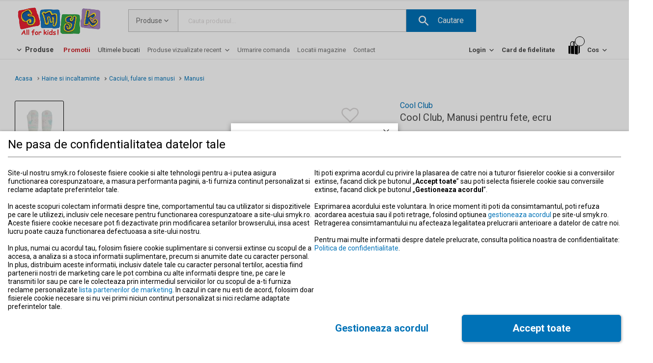

--- FILE ---
content_type: text/html; charset=utf-8
request_url: https://smyk.ro/p/cool-club-manusi-pentru-fete-ecru-iCCAG2503232/i7177182
body_size: 49190
content:
<!doctype html><html lang="ro"><head><meta charset="utf-8"><meta name="viewport" content="width=device-width,initial-scale=1,maximum-scale=5"/><meta name="theme-color" content="#000000"><link rel="shortcut icon" href="/favicon.ico"><link rel="preconnect" href="https://marketing.tr.netsalesmedia.pl"><link rel="dns-prefetch" href="https://www.google-analytics.com"><link rel="dns-prefetch" href="https://www.googletagmanager.com"><link rel="preconnect" href="https://www.google-analytics.com" crossorigin><link rel="preconnect" href="https://www.googletagmanager.com" crossorigin><link rel="preconnect" href="https://fonts.googleapis.com" crossorigin><link rel="preconnect" href="https://fonts.gstatic.com" crossorigin><link rel="preload" href="https://fonts.googleapis.com/css2?family=Roboto:wght@100;300;400;500;700;900&family=Noto+Sans:wght@100;300;400;500;700;900&family=Open+Sans:wght@100;300;400;500;700;900&display=swap" as="style"><link rel="stylesheet" href="https://fonts.googleapis.com/css2?family=Roboto:wght@100;300;400;500;700;900&family=Noto+Sans:wght@100;300;400;500;700;900&family=Open+Sans:wght@100;300;400;500;700;900&display=swap" media="print" onload="this.onload=null;this.removeAttribute('media');"><noscript><link rel="stylesheet" href="https://fonts.googleapis.com/css2?family=Roboto:wght@100;300;400;500;700;900&family=Noto+Sans:wght@100;300;400;500;700;900&family=Open+Sans:wght@100;300;400;500;700;900&display=swap"></noscript>
              <title data-rh="true">Cool Club, Manusi pentru fete, ecru - smyk.ro</title>
              <meta data-rh="true" charset="utf-8"/><meta data-rh="true" name="description" content="Cool Club, Manusi pentru fete, ecru in marimile 56/68 fara deget Compozitie: material: 100% acril captuseala: 100% poliester (densitate: 200 g/m2) Spalare si intretinere: Spalare la temperatura de 30°C, A nu se usca in ..."/><meta data-rh="true" name="viewport" content="width=device-width, initial-scale=1, maximum-scale=1"/>
              <link data-rh="true" rel="canonical" href="https://smyk.ro/p/cool-club-manusi-pentru-fete-ecru-iCCAG2503232"/>
              <script data-rh="true" type="application/ld+json">{
          "@context": "https://schema.org",
          "@type": "BreadcrumbList",
          "itemListElement": [{
      "@type": "ListItem",
      "position": 1,
      "name": "Acasa",
      "item": "https://smyk.ro/"
    },{
      "@type": "ListItem",
      "position": 2,
      "name": "Haine si incaltaminte",
      "item": "https://smyk.ro/imbracaminte-incaltaminte-si-accesorii.html"
    },{
      "@type": "ListItem",
      "position": 3,
      "name": "Caciuli, fulare si manusi",
      "item": "https://smyk.ro/haine-si-incaltaminte/caciuli-fulare-si-manusi,0718.html"
    },{
      "@type": "ListItem",
      "position": 4,
      "name": "Manusi",
      "item": ""
    }]
          }</script>
              <link data-chunk="ChunkSingleProduct" rel="preload" as="style" href="/static/css/ChunkSingleProduct.6460c277.chunk.css">
<link data-chunk="main" rel="preload" as="style" href="/static/css/main.0bf2baa2.css">
<link data-chunk="main" rel="preload" as="script" href="/static/js/main.33cc310d.js">
<link data-chunk="ChunkSingleProduct" rel="preload" as="script" href="/static/js/1187.59a4a101.chunk.js">
<link data-chunk="ChunkSingleProduct" rel="preload" as="script" href="/static/js/4565.0a1bdce6.chunk.js">
<link data-chunk="ChunkSingleProduct" rel="preload" as="script" href="/static/js/9377.f1eb4364.chunk.js">
<link data-chunk="ChunkSingleProduct" rel="preload" as="script" href="/static/js/1055.246cd72f.chunk.js">
<link data-chunk="ChunkSingleProduct" rel="preload" as="script" href="/static/js/ChunkSingleProduct.bf16d6e4.chunk.js">
              <link data-chunk="main" rel="stylesheet" href="/static/css/main.0bf2baa2.css">
<link data-chunk="ChunkSingleProduct" rel="stylesheet" href="/static/css/ChunkSingleProduct.6460c277.chunk.css">
            <script>window._AutofillCallbackHandler = window._AutofillCallbackHandler || function(){}</script></head><body data-build="undefined"><noscript><iframe src="https://www.googletagmanager.com/ns.html?id=GTM-WL74W4S" height="0" width="0" style="display:none;visibility:hidden"></iframe></noscript><div id="root"><div class="App"><div id="page" data-testid="dynamic-page" class="page page--dynamic page--with-fixed-cart page--server-side desktop"><div id="box-alerts-portal"></div><div id="application-suggester-portal" data-testid="application-suggester-portal" class=""></div><div class="page--content-wrapper" data-testid="page-wrapper"><header id="header" class="header" data-hidden="false"><section class="section section--0 section--1slots"><div class="column column--12 column--12-full slot slot--0"><div class="publication publication--full"></div></div></section><section class="section section--1 section--3slots"><div class="column column--3 column--3-full slot slot--0"><div class="publication publication--full"><div data-testid="box-html-popup-content" class="box box-html"><div class="box-html__content"><p><a data-testid="link-wrapper" aria-label="link" href="/"><img data-testid="image" style="width:100%" src="https://img.smyk.ro/https://bin.smyk.ro/media/static/header/logo-ro-space.png" alt="SMYK All for kids!"/></a></p>
<style type="text/css">@media screen and (max-width: 767px) {


.site-title__title {

margin: 10px 0;

 } 


#page.phone .main .main-mobile-menu .main-mobile-menu__title {
    font-size: 16px!important;
    height: 45px!important;
    border-left: 1px solid #e8e8e8!important;
}



#page.phone .main .main-mobile-menu {

    max-height: 45px;

}



#page.phone .main .main-mobile-menu>div:first-child {
    min-height: 45px;
}


}
</style></div></div></div></div><div class="column column--6 column--6-full slot slot--1"><div class="publication publication--full"><form class="box box-search" action="/search"><div data-testid="hover-link" class="hover-link select" style="z-index:1"><div><div data-testid="link-wrapper" class="text-with-arrow text-with-arrow--append-arrow text-with-arrow--no-underline select__button" title="Produse" aria-label="Produse"><span class="text__title">Produse</span><svg xmlns="http://www.w3.org/2000/svg" width="0px" height="0px" viewBox="0 0 1000 1000" class="icon-down-open"><path d="M244 267l256 255 256-255 77 77-333 334-333-334 77-77z"></path></svg></div><div class="select__list"><div class="select__list__options"><div data-testid="select-option" class="select__option select__option--current" role="button">Produse</div><div data-testid="select-option" class="select__option" role="button">Mama si copilul</div><div data-testid="select-option" class="select__option" role="button">Carti, muzica si filme</div><div data-testid="select-option" class="select__option" role="button">Jocuri si jucarii</div><div data-testid="select-option" class="select__option" role="button">Haine si incaltaminte</div><div data-testid="select-option" class="select__option" role="button">Casa si gradina</div><div data-testid="select-option" class="select__option" role="button">Imbracaminte si incaltaminte adulti</div></div></div><div class="select__hidden" data-testid="select-hidden-wrapper"><select data-testid="select-hidden"><option value="00" selected="">Produse</option><option value="01">Mama si copilul</option><option value="02">Carti, muzica si filme</option><option value="03">Jocuri si jucarii</option><option value="07">Haine si incaltaminte</option><option value="08">Casa si gradina</option><option value="09">Imbracaminte si incaltaminte adulti</option></select></div></div></div><div class="box-search__autocomplete-input"><div class="placeholder"><input class="input" data-testid="input" id="q" name="q" placeholder="Cauta produsul..." type="search" autoComplete="off" value=""/></div></div><div class="btn btn--size2 btn--with-icon btn--with-action" role="button" aria-label="Cautare"><div class="svgIcon"><svg xmlns="http://www.w3.org/2000/svg" width="0px" height="0px" viewBox="0 0 1000 1000"><path d="M694 611h-44l-17-17c56-61 89-144 89-233C722 161 561 0 361 0S0 161 0 361s161 361 361 361c89 0 172-33 233-89l17 17v44l278 278 83-83-278-278zm-333 0c-139 0-250-111-250-250s111-250 250-250 250 111 250 250-111 250-250 250z"></path></svg></div><span>Cautare</span></div></form></div></div><div class="column column--3 column--3-full slot slot--2"><div class="publication publication--full"><div data-testid="box-html-popup-content" class="box box-html"><div class="box-html__content"><div>​​​​​​​</div></div></div></div></div></section><section class="section section--2 section--3slots"><div class="column column--4 column--4-full slot slot--0"><div class="publication publication--full"><div data-testid="hover-link" class="hover-link box-menu--vertical box-menu--main box box-menu" style="z-index:3"><div><div data-testid="link-wrapper" class="text-with-arrow text-with-arrow--prepend-arrow text-with-arrow--css-arrow text-with-arrow--no-underline title" title="Produse" aria-label="Produse"><svg xmlns="http://www.w3.org/2000/svg" width="0px" height="0px" viewBox="0 0 1000 1000" class="icon-down-open"><path d="M244 267l256 255 256-255 77 77-333 334-333-334 77-77z"></path></svg><span class="text__title">Produse</span></div><div class="box-menu__list box-menu__list--list-hiding box-menu__list--sublist-hiding" role="button"><ul class="sublist__menu-list"><li data-testid="hover-link" class="hover-link element element--with-sublist" style="z-index:2"><div title="Imbracaminte si accesorii"><a data-testid="link-wrapper" class="text-with-arrow text-with-arrow--append-arrow text-with-arrow--css-arrow text-with-arrow--center-arrow element__content " title="Imbracaminte si accesorii" aria-label="Imbracaminte si accesorii" href="/imbracaminte-incaltaminte-si-accesorii"><span class="text__title">Imbracaminte si accesorii</span><svg xmlns="http://www.w3.org/2000/svg" width="0px" height="0px" viewBox="0 0 1000 1000" class="icon-down-open"><path d="M244 267l256 255 256-255 77 77-333 334-333-334 77-77z"></path></svg></a><div class="box-menu__sublist box-menu__sublist--with-image" role="button"><ul class="sublist__menu-list"><li data-testid="menu-element-simple-link" class="element element--simple-link"><a data-testid="link-wrapper" class="text-with-arrow text-with-arrow--append-arrow element__content" title="Imbracaminte si accesorii" aria-label="Imbracaminte si accesorii" href="/imbracaminte-incaltaminte-si-accesorii"><span class="text__title"><strong>Imbracaminte si accesorii</strong></span><svg xmlns="http://www.w3.org/2000/svg" width="0px" height="0px" viewBox="0 0 1000 1000" class="icon-down-open"><path d="M244 267l256 255 256-255 77 77-333 334-333-334 77-77z"></path></svg></a></li><li data-testid="menu-element-simple-link" class="element element--simple-link"><a data-testid="link-wrapper" class="text-with-arrow text-with-arrow--append-arrow element__content" title="Fete 0-2 ani" aria-label="Fete 0-2 ani" href="/imbracaminte-incaltaminte-si-accesorii/fete-0-2-ani"><span class="text__title">Fete 0-2 ani (44-104cm)</span><svg xmlns="http://www.w3.org/2000/svg" width="0px" height="0px" viewBox="0 0 1000 1000" class="icon-down-open"><path d="M244 267l256 255 256-255 77 77-333 334-333-334 77-77z"></path></svg></a></li><li data-testid="menu-element-simple-link" class="element element--simple-link"><a data-testid="link-wrapper" class="text-with-arrow text-with-arrow--append-arrow element__content" title="Fete 3-8 ani" aria-label="Fete 3-8 ani" href="/imbracaminte-incaltaminte-si-accesorii/fete-3-8-ani"><span class="text__title">Fete 3-8 ani (92-140cm)</span><svg xmlns="http://www.w3.org/2000/svg" width="0px" height="0px" viewBox="0 0 1000 1000" class="icon-down-open"><path d="M244 267l256 255 256-255 77 77-333 334-333-334 77-77z"></path></svg></a></li><li data-testid="menu-element-simple-link" class="element element--simple-link"><a data-testid="link-wrapper" class="text-with-arrow text-with-arrow--append-arrow element__content" title="Fete 9-14 ani" aria-label="Fete 9-14 ani" href="/imbracaminte-incaltaminte-si-accesorii/fete-9-14-ani"><span class="text__title">Fete 9-14 ani (134 -176cm)</span><svg xmlns="http://www.w3.org/2000/svg" width="0px" height="0px" viewBox="0 0 1000 1000" class="icon-down-open"><path d="M244 267l256 255 256-255 77 77-333 334-333-334 77-77z"></path></svg></a></li><li data-testid="menu-element-simple-link" class="element element--simple-link"><a data-testid="link-wrapper" class="text-with-arrow text-with-arrow--append-arrow element__content" title="Baieti 0-2 ani" aria-label="Baieti 0-2 ani" href="/imbracaminte-incaltaminte-si-accesorii/baieti-0-2-ani"><span class="text__title">Baieti 0-2 ani (44-104cm)</span><svg xmlns="http://www.w3.org/2000/svg" width="0px" height="0px" viewBox="0 0 1000 1000" class="icon-down-open"><path d="M244 267l256 255 256-255 77 77-333 334-333-334 77-77z"></path></svg></a></li><li data-testid="menu-element-simple-link" class="element element--simple-link"><a data-testid="link-wrapper" class="text-with-arrow text-with-arrow--append-arrow element__content" title="Baieti 3-8 ani" aria-label="Baieti 3-8 ani" href="/imbracaminte-incaltaminte-si-accesorii/baieti-3-8-ani"><span class="text__title">Baieti 3-8 ani (92-140cm)</span><svg xmlns="http://www.w3.org/2000/svg" width="0px" height="0px" viewBox="0 0 1000 1000" class="icon-down-open"><path d="M244 267l256 255 256-255 77 77-333 334-333-334 77-77z"></path></svg></a></li><li data-testid="menu-element-simple-link" class="element element--simple-link"><a data-testid="link-wrapper" class="text-with-arrow text-with-arrow--append-arrow element__content" title="Baieti 9-14 ani" aria-label="Baieti 9-14 ani" href="/imbracaminte-incaltaminte-si-accesorii/baieti-9-14-ani"><span class="text__title">Baieti 9-14 ani (134-176cm)</span><svg xmlns="http://www.w3.org/2000/svg" width="0px" height="0px" viewBox="0 0 1000 1000" class="icon-down-open"><path d="M244 267l256 255 256-255 77 77-333 334-333-334 77-77z"></path></svg></a></li><li class="element element--spacer"></li><li data-testid="menu-element-simple-link" class="element element--simple-link"><a data-testid="link-wrapper" class="text-with-arrow text-with-arrow--append-arrow element__content" title="Body" aria-label="Body" href="/haine-si-incaltaminte/body,0701.html"><span class="text__title">Body</span><svg xmlns="http://www.w3.org/2000/svg" width="0px" height="0px" viewBox="0 0 1000 1000" class="icon-down-open"><path d="M244 267l256 255 256-255 77 77-333 334-333-334 77-77z"></path></svg></a></li><li data-testid="menu-element-simple-link" class="element element--simple-link"><a data-testid="link-wrapper" class="text-with-arrow text-with-arrow--append-arrow element__content" title="Tricouri" aria-label="Tricouri" href="/haine-si-incaltaminte/tricouri,0704.html"><span class="text__title">Tricouri</span><svg xmlns="http://www.w3.org/2000/svg" width="0px" height="0px" viewBox="0 0 1000 1000" class="icon-down-open"><path d="M244 267l256 255 256-255 77 77-333 334-333-334 77-77z"></path></svg></a></li><li data-testid="menu-element-simple-link" class="element element--simple-link"><a data-testid="link-wrapper" class="text-with-arrow text-with-arrow--append-arrow element__content" title="Bluze" aria-label="Bluze" href="/haine-si-incaltaminte/bluze,0705.html"><span class="text__title">Bluze</span><svg xmlns="http://www.w3.org/2000/svg" width="0px" height="0px" viewBox="0 0 1000 1000" class="icon-down-open"><path d="M244 267l256 255 256-255 77 77-333 334-333-334 77-77z"></path></svg></a></li><li data-testid="menu-element-simple-link" class="element element--simple-link"><a data-testid="link-wrapper" class="text-with-arrow text-with-arrow--append-arrow element__content" title="Rochii si fuste" aria-label="Rochii si fuste" href="/haine-si-incaltaminte/rochii-si-fuste,0709.html"><span class="text__title">Rochii si fuste</span><svg xmlns="http://www.w3.org/2000/svg" width="0px" height="0px" viewBox="0 0 1000 1000" class="icon-down-open"><path d="M244 267l256 255 256-255 77 77-333 334-333-334 77-77z"></path></svg></a></li><li data-testid="menu-element-simple-link" class="element element--simple-link"><a data-testid="link-wrapper" class="text-with-arrow text-with-arrow--append-arrow element__content" title="Geci, paltoane si veste" aria-label="Geci, paltoane si veste" href="/haine-si-incaltaminte/geci-paltoane-si-veste,0706.html"><span class="text__title">Geci, paltoane si veste</span><svg xmlns="http://www.w3.org/2000/svg" width="0px" height="0px" viewBox="0 0 1000 1000" class="icon-down-open"><path d="M244 267l256 255 256-255 77 77-333 334-333-334 77-77z"></path></svg></a></li><li data-testid="menu-element-simple-link" class="element element--simple-link"><a data-testid="link-wrapper" class="text-with-arrow text-with-arrow--append-arrow element__content" title="Hanorace si pulovere" aria-label="Hanorace si pulovere" href="/haine-si-incaltaminte/hanorace-si-pulovere,0707.html"><span class="text__title">Hanorace si pulovere</span><svg xmlns="http://www.w3.org/2000/svg" width="0px" height="0px" viewBox="0 0 1000 1000" class="icon-down-open"><path d="M244 267l256 255 256-255 77 77-333 334-333-334 77-77z"></path></svg></a></li><li data-testid="menu-element-simple-link" class="element element--simple-link"><a data-testid="link-wrapper" class="text-with-arrow text-with-arrow--append-arrow element__content" title="Pantaloni" aria-label="Pantaloni" href="/haine-si-incaltaminte/pantaloni,0710.html"><span class="text__title">Pantaloni</span><svg xmlns="http://www.w3.org/2000/svg" width="0px" height="0px" viewBox="0 0 1000 1000" class="icon-down-open"><path d="M244 267l256 255 256-255 77 77-333 334-333-334 77-77z"></path></svg></a></li><li data-testid="menu-element-simple-link" class="element element--simple-link"><a data-testid="link-wrapper" class="text-with-arrow text-with-arrow--append-arrow element__content" title="Seturi" aria-label="Seturi" href="/haine-si-incaltaminte/seturi,0714.html"><span class="text__title">Seturi</span><svg xmlns="http://www.w3.org/2000/svg" width="0px" height="0px" viewBox="0 0 1000 1000" class="icon-down-open"><path d="M244 267l256 255 256-255 77 77-333 334-333-334 77-77z"></path></svg></a></li><li data-testid="menu-element-simple-link" class="element element--simple-link"><a data-testid="link-wrapper" class="text-with-arrow text-with-arrow--append-arrow element__content" title="Lenjerie intima si sosete" aria-label="Lenjerie intima si sosete" href="/haine-si-incaltaminte/lenjerie-intima-si-sosete,0717.html"><span class="text__title">Lenjerie intima si sosete</span><svg xmlns="http://www.w3.org/2000/svg" width="0px" height="0px" viewBox="0 0 1000 1000" class="icon-down-open"><path d="M244 267l256 255 256-255 77 77-333 334-333-334 77-77z"></path></svg></a></li><li data-testid="menu-element-simple-link" class="element element--simple-link"><a data-testid="link-wrapper" class="text-with-arrow text-with-arrow--append-arrow element__content" title="Caciuli, esarfe, fulare si manusi" aria-label="Caciuli, esarfe, fulare si manusi" href="/haine-si-incaltaminte/caciuli-fulare-si-manusi,0718.html"><span class="text__title">Caciuli, esarfe, fulare si manusi</span><svg xmlns="http://www.w3.org/2000/svg" width="0px" height="0px" viewBox="0 0 1000 1000" class="icon-down-open"><path d="M244 267l256 255 256-255 77 77-333 334-333-334 77-77z"></path></svg></a></li><li class="element element--simple-element"><strong>Recomandate</strong></li><li data-testid="menu-element-simple-link" class="element element--simple-link"><a data-testid="link-wrapper" class="text-with-arrow text-with-arrow--append-arrow element__content" title="Colectiile COOL CLUB" aria-label="Colectiile COOL CLUB" href="/brand-cool-club"><span class="text__title">Colectiile COOL CLUB</span><svg xmlns="http://www.w3.org/2000/svg" width="0px" height="0px" viewBox="0 0 1000 1000" class="icon-down-open"><path d="M244 267l256 255 256-255 77 77-333 334-333-334 77-77z"></path></svg></a></li><li data-testid="menu-element-simple-link" class="element element--simple-link"><a data-testid="link-wrapper" class="text-with-arrow text-with-arrow--append-arrow element__content" title="Combinezoane" aria-label="Combinezoane" href="/haine-si-incaltaminte/geci-paltoane-si-veste/combinezoane,070609.html"><span class="text__title">Combinezoane</span><svg xmlns="http://www.w3.org/2000/svg" width="0px" height="0px" viewBox="0 0 1000 1000" class="icon-down-open"><path d="M244 267l256 255 256-255 77 77-333 334-333-334 77-77z"></path></svg></a></li><li data-testid="menu-element-simple-link" class="element element--simple-link"><a data-testid="link-wrapper" class="text-with-arrow text-with-arrow--append-arrow element__content" title="Geci de iarna" aria-label="Geci de iarna" href="/haine-si-incaltaminte/geci-paltoane-si-veste/geci-de-iarna,070603.html"><span class="text__title">Geci de iarna</span><svg xmlns="http://www.w3.org/2000/svg" width="0px" height="0px" viewBox="0 0 1000 1000" class="icon-down-open"><path d="M244 267l256 255 256-255 77 77-333 334-333-334 77-77z"></path></svg></a></li><li data-testid="menu-element-simple-link" class="element element--simple-link"><a data-testid="link-wrapper" class="text-with-arrow text-with-arrow--append-arrow element__content" title="Tinute de iarna" aria-label="Tinute de iarna" href="/haine-si-incaltaminte/pentru-schi"><span class="text__title">Tinute de iarna</span><svg xmlns="http://www.w3.org/2000/svg" width="0px" height="0px" viewBox="0 0 1000 1000" class="icon-down-open"><path d="M244 267l256 255 256-255 77 77-333 334-333-334 77-77z"></path></svg></a></li></ul></div></div></li><li data-testid="hover-link" class="hover-link element element--with-sublist" style="z-index:2"><div title="Incaltaminte"><a data-testid="link-wrapper" class="text-with-arrow text-with-arrow--append-arrow text-with-arrow--css-arrow text-with-arrow--center-arrow element__content " title="Incaltaminte" aria-label="Incaltaminte" href="/incaltaminte-pentru-copii"><span class="text__title">Incaltaminte</span><svg xmlns="http://www.w3.org/2000/svg" width="0px" height="0px" viewBox="0 0 1000 1000" class="icon-down-open"><path d="M244 267l256 255 256-255 77 77-333 334-333-334 77-77z"></path></svg></a><div class="box-menu__sublist" role="button"><ul class="sublist__menu-list"><li data-testid="menu-element-simple-link" class="element element--simple-link"><a data-testid="link-wrapper" class="text-with-arrow text-with-arrow--append-arrow element__content" title="Incaltaminte" aria-label="Incaltaminte" href="/incaltaminte-pentru-copii"><span class="text__title"><strong>Incaltaminte</strong></span><svg xmlns="http://www.w3.org/2000/svg" width="0px" height="0px" viewBox="0 0 1000 1000" class="icon-down-open"><path d="M244 267l256 255 256-255 77 77-333 334-333-334 77-77z"></path></svg></a></li><li data-testid="menu-element-simple-link" class="element element--simple-link"><a data-testid="link-wrapper" class="text-with-arrow text-with-arrow--append-arrow element__content" title="Fete 0-2 ani" aria-label="Fete 0-2 ani" href="/incaltaminte-pentru-copii/fete-0-2-ani"><span class="text__title">Fete 0-2 ani (16-25)</span><svg xmlns="http://www.w3.org/2000/svg" width="0px" height="0px" viewBox="0 0 1000 1000" class="icon-down-open"><path d="M244 267l256 255 256-255 77 77-333 334-333-334 77-77z"></path></svg></a></li><li data-testid="menu-element-simple-link" class="element element--simple-link"><a data-testid="link-wrapper" class="text-with-arrow text-with-arrow--append-arrow element__content" title="Fete 3-8 ani" aria-label="Fete 3-8 ani" href="/incaltaminte-pentru-copii/fete-3-8-ani"><span class="text__title">Fete 3-8 ani (26-33)</span><svg xmlns="http://www.w3.org/2000/svg" width="0px" height="0px" viewBox="0 0 1000 1000" class="icon-down-open"><path d="M244 267l256 255 256-255 77 77-333 334-333-334 77-77z"></path></svg></a></li><li data-testid="menu-element-simple-link" class="element element--simple-link"><a data-testid="link-wrapper" class="text-with-arrow text-with-arrow--append-arrow element__content" title="Fete 9-14 ani" aria-label="Fete 9-14 ani" href="/incaltaminte-pentru-copii/fete-9-14-ani"><span class="text__title">Fete 9-14 ani (31-38)</span><svg xmlns="http://www.w3.org/2000/svg" width="0px" height="0px" viewBox="0 0 1000 1000" class="icon-down-open"><path d="M244 267l256 255 256-255 77 77-333 334-333-334 77-77z"></path></svg></a></li><li data-testid="menu-element-simple-link" class="element element--simple-link"><a data-testid="link-wrapper" class="text-with-arrow text-with-arrow--append-arrow element__content" title="Baieti 0-2 ani" aria-label="Baieti 0-2 ani" href="/incaltaminte-pentru-copii/baieti-0-2-ani"><span class="text__title">Baieti 0-2 ani (16-25)</span><svg xmlns="http://www.w3.org/2000/svg" width="0px" height="0px" viewBox="0 0 1000 1000" class="icon-down-open"><path d="M244 267l256 255 256-255 77 77-333 334-333-334 77-77z"></path></svg></a></li><li data-testid="menu-element-simple-link" class="element element--simple-link"><a data-testid="link-wrapper" class="text-with-arrow text-with-arrow--append-arrow element__content" title="Baieti 3-8 ani" aria-label="Baieti 3-8 ani" href="/incaltaminte-pentru-copii/baieti-3-8-ani"><span class="text__title">Baieti 3-8 ani (26-33)</span><svg xmlns="http://www.w3.org/2000/svg" width="0px" height="0px" viewBox="0 0 1000 1000" class="icon-down-open"><path d="M244 267l256 255 256-255 77 77-333 334-333-334 77-77z"></path></svg></a></li><li data-testid="menu-element-simple-link" class="element element--simple-link"><a data-testid="link-wrapper" class="text-with-arrow text-with-arrow--append-arrow element__content" title="Baieti 9-14 ani" aria-label="Baieti 9-14 ani" href="/incaltaminte-pentru-copii/baieti-9-14-ani"><span class="text__title">Baieti 9-14 ani (31-38)</span><svg xmlns="http://www.w3.org/2000/svg" width="0px" height="0px" viewBox="0 0 1000 1000" class="icon-down-open"><path d="M244 267l256 255 256-255 77 77-333 334-333-334 77-77z"></path></svg></a></li><li class="element element--spacer"></li><li data-testid="menu-element-simple-link" class="element element--simple-link"><a data-testid="link-wrapper" class="text-with-arrow text-with-arrow--append-arrow element__content" title="Papuci de casa" aria-label="Papuci de casa" href="/haine-si-incaltaminte/incaltaminte/papuci-de-casa,072002.html"><span class="text__title">Papuci de casa</span><svg xmlns="http://www.w3.org/2000/svg" width="0px" height="0px" viewBox="0 0 1000 1000" class="icon-down-open"><path d="M244 267l256 255 256-255 77 77-333 334-333-334 77-77z"></path></svg></a></li><li data-testid="menu-element-simple-link" class="element element--simple-link"><a data-testid="link-wrapper" class="text-with-arrow text-with-arrow--append-arrow element__content" title="Tenisi" aria-label="Tenisi" href="/haine-si-incaltaminte/incaltaminte/tenisi,072003.html"><span class="text__title">Tenisi</span><svg xmlns="http://www.w3.org/2000/svg" width="0px" height="0px" viewBox="0 0 1000 1000" class="icon-down-open"><path d="M244 267l256 255 256-255 77 77-333 334-333-334 77-77z"></path></svg></a></li><li data-testid="menu-element-simple-link" class="element element--simple-link"><a data-testid="link-wrapper" class="text-with-arrow text-with-arrow--append-arrow element__content" title="Balerini" aria-label="Balerini" href="/haine-si-incaltaminte/incaltaminte/balerini,072004.html"><span class="text__title">Balerini</span><svg xmlns="http://www.w3.org/2000/svg" width="0px" height="0px" viewBox="0 0 1000 1000" class="icon-down-open"><path d="M244 267l256 255 256-255 77 77-333 334-333-334 77-77z"></path></svg></a></li><li data-testid="menu-element-simple-link" class="element element--simple-link"><a data-testid="link-wrapper" class="text-with-arrow text-with-arrow--append-arrow element__content" title="Sandale" aria-label="Sandale" href="/haine-si-incaltaminte/incaltaminte/sandale,072005.html"><span class="text__title">Sandale</span><svg xmlns="http://www.w3.org/2000/svg" width="0px" height="0px" viewBox="0 0 1000 1000" class="icon-down-open"><path d="M244 267l256 255 256-255 77 77-333 334-333-334 77-77z"></path></svg></a></li><li data-testid="menu-element-simple-link" class="element element--simple-link"><a data-testid="link-wrapper" class="text-with-arrow text-with-arrow--append-arrow element__content" title="Sport" aria-label="Sport" href="/haine-si-incaltaminte/incaltaminte/sport,072006.html"><span class="text__title">Sport</span><svg xmlns="http://www.w3.org/2000/svg" width="0px" height="0px" viewBox="0 0 1000 1000" class="icon-down-open"><path d="M244 267l256 255 256-255 77 77-333 334-333-334 77-77z"></path></svg></a></li><li data-testid="menu-element-simple-link" class="element element--simple-link"><a data-testid="link-wrapper" class="text-with-arrow text-with-arrow--append-arrow element__content" title="Cizme" aria-label="Cizme" href="/haine-si-incaltaminte/incaltaminte/cizme,072008.html"><span class="text__title">Cizme</span><svg xmlns="http://www.w3.org/2000/svg" width="0px" height="0px" viewBox="0 0 1000 1000" class="icon-down-open"><path d="M244 267l256 255 256-255 77 77-333 334-333-334 77-77z"></path></svg></a></li><li data-testid="menu-element-simple-link" class="element element--simple-link"><a data-testid="link-wrapper" class="text-with-arrow text-with-arrow--append-arrow element__content" title="Incaltaminte din piele naturala" aria-label="Incaltaminte din piele naturala" href="/haine-si-incaltaminte/incaltaminte/incaltaminte-din-piele-naturala,072009.html"><span class="text__title">Incaltaminte din piele naturala</span><svg xmlns="http://www.w3.org/2000/svg" width="0px" height="0px" viewBox="0 0 1000 1000" class="icon-down-open"><path d="M244 267l256 255 256-255 77 77-333 334-333-334 77-77z"></path></svg></a></li><li data-testid="menu-element-simple-link" class="element element--simple-link"><a data-testid="link-wrapper" class="text-with-arrow text-with-arrow--append-arrow element__content" title="Incaltaminte nou-nascuti" aria-label="Incaltaminte nou-nascuti" href="/haine-si-incaltaminte/incaltaminte/incaltaminte-nou-nascuti,072001.html"><span class="text__title">Incaltaminte nou-nascuti</span><svg xmlns="http://www.w3.org/2000/svg" width="0px" height="0px" viewBox="0 0 1000 1000" class="icon-down-open"><path d="M244 267l256 255 256-255 77 77-333 334-333-334 77-77z"></path></svg></a></li><li class="element element--simple-element"><strong>Recomandate</strong></li><li data-testid="menu-element-simple-link" class="element element--simple-link"><a data-testid="link-wrapper" class="text-with-arrow text-with-arrow--append-arrow element__content" title="Incaltaminte de iarna" aria-label="Incaltaminte de iarna" href="/haine-si-incaltaminte/incaltaminte/incaltaminte-de-iarna,072011.html"><span class="text__title">Incaltaminte de iarna</span><svg xmlns="http://www.w3.org/2000/svg" width="0px" height="0px" viewBox="0 0 1000 1000" class="icon-down-open"><path d="M244 267l256 255 256-255 77 77-333 334-333-334 77-77z"></path></svg></a></li><li data-testid="menu-element-simple-link" class="element element--simple-link"><a data-testid="link-wrapper" class="text-with-arrow text-with-arrow--append-arrow element__content" title="Personaje preferate" aria-label="Personaje preferate" href="/haine-si-incaltaminte/hainute-cu-personajale?category=0720"><span class="text__title">Personaje preferate</span><svg xmlns="http://www.w3.org/2000/svg" width="0px" height="0px" viewBox="0 0 1000 1000" class="icon-down-open"><path d="M244 267l256 255 256-255 77 77-333 334-333-334 77-77z"></path></svg></a></li></ul></div></div></li><li data-testid="hover-link" class="hover-link element element--with-sublist" style="z-index:2"><div title="Jocuri si jucarii"><a data-testid="link-wrapper" class="text-with-arrow text-with-arrow--append-arrow text-with-arrow--css-arrow text-with-arrow--center-arrow element__content " title="Jocuri si jucarii" aria-label="Jocuri si jucarii" href="/jucarii-si-jocuri"><span class="text__title">Jocuri si jucarii</span><svg xmlns="http://www.w3.org/2000/svg" width="0px" height="0px" viewBox="0 0 1000 1000" class="icon-down-open"><path d="M244 267l256 255 256-255 77 77-333 334-333-334 77-77z"></path></svg></a><div class="box-menu__sublist box-menu__sublist--with-image" role="button"><ul class="sublist__menu-list"><li data-testid="menu-element-simple-link" class="element element--simple-link"><a data-testid="link-wrapper" class="text-with-arrow text-with-arrow--append-arrow element__content" title="Jocuri si jucarii" aria-label="Jocuri si jucarii" href="/jucarii-si-jocuri"><span class="text__title"><strong>Jocuri si jucarii</strong></span><svg xmlns="http://www.w3.org/2000/svg" width="0px" height="0px" viewBox="0 0 1000 1000" class="icon-down-open"><path d="M244 267l256 255 256-255 77 77-333 334-333-334 77-77z"></path></svg></a></li><li data-testid="menu-element-simple-link" class="element element--simple-link"><a data-testid="link-wrapper" class="text-with-arrow text-with-arrow--append-arrow element__content" title="Jucarii de plus" aria-label="Jucarii de plus" href="/jocuri-si-jucarii/jucarii-de-plus,0306.html"><span class="text__title">Jucarii de plus</span><svg xmlns="http://www.w3.org/2000/svg" width="0px" height="0px" viewBox="0 0 1000 1000" class="icon-down-open"><path d="M244 267l256 255 256-255 77 77-333 334-333-334 77-77z"></path></svg></a></li><li data-testid="menu-element-simple-link" class="element element--simple-link"><a data-testid="link-wrapper" class="text-with-arrow text-with-arrow--append-arrow element__content" title="Sport si recreere" aria-label="Sport si recreere" href="/jocuri-si-jucarii/sport-si-recreere,0314.html"><span class="text__title">Sport si recreere</span><svg xmlns="http://www.w3.org/2000/svg" width="0px" height="0px" viewBox="0 0 1000 1000" class="icon-down-open"><path d="M244 267l256 255 256-255 77 77-333 334-333-334 77-77z"></path></svg></a></li><li data-testid="menu-element-simple-link" class="element element--simple-link"><a data-testid="link-wrapper" class="text-with-arrow text-with-arrow--append-arrow element__content" title="Articole scolare" aria-label="Articole scolare" href="/jocuri-si-jucarii/articole-scolare,0315.html"><span class="text__title">Articole scolare</span><svg xmlns="http://www.w3.org/2000/svg" width="0px" height="0px" viewBox="0 0 1000 1000" class="icon-down-open"><path d="M244 267l256 255 256-255 77 77-333 334-333-334 77-77z"></path></svg></a></li><li data-testid="menu-element-simple-link" class="element element--simple-link"><a data-testid="link-wrapper" class="text-with-arrow text-with-arrow--append-arrow element__content" title="Educative" aria-label="Educative" href="/jocuri-si-jucarii/educative-si-interactive,0307.html"><span class="text__title">Educative</span><svg xmlns="http://www.w3.org/2000/svg" width="0px" height="0px" viewBox="0 0 1000 1000" class="icon-down-open"><path d="M244 267l256 255 256-255 77 77-333 334-333-334 77-77z"></path></svg></a></li><li data-testid="menu-element-simple-link" class="element element--simple-link"><a data-testid="link-wrapper" class="text-with-arrow text-with-arrow--append-arrow element__content" title="Seturi constructie" aria-label="Seturi constructie" href="/jocuri-si-jucarii/seturi-constructie,0305.html"><span class="text__title">Seturi constructie</span><svg xmlns="http://www.w3.org/2000/svg" width="0px" height="0px" viewBox="0 0 1000 1000" class="icon-down-open"><path d="M244 267l256 255 256-255 77 77-333 334-333-334 77-77z"></path></svg></a></li><li data-testid="menu-element-simple-link" class="element element--simple-link"><a data-testid="link-wrapper" class="text-with-arrow text-with-arrow--append-arrow element__content" title="Articole bebelusi" aria-label="Articole bebelusi" href="/jocuri-si-jucarii/articole-bebelusi,0310.html"><span class="text__title">Articole bebelusi</span><svg xmlns="http://www.w3.org/2000/svg" width="0px" height="0px" viewBox="0 0 1000 1000" class="icon-down-open"><path d="M244 267l256 255 256-255 77 77-333 334-333-334 77-77z"></path></svg></a></li><li data-testid="menu-element-simple-link" class="element element--simple-link"><a data-testid="link-wrapper" class="text-with-arrow text-with-arrow--append-arrow element__content" title="Figurine" aria-label="Figurine" href="/jocuri-si-jucarii/figurine,0313.html"><span class="text__title">Figurine</span><svg xmlns="http://www.w3.org/2000/svg" width="0px" height="0px" viewBox="0 0 1000 1000" class="icon-down-open"><path d="M244 267l256 255 256-255 77 77-333 334-333-334 77-77z"></path></svg></a></li><li data-testid="menu-element-simple-link" class="element element--simple-link"><a data-testid="link-wrapper" class="text-with-arrow text-with-arrow--append-arrow element__content" title="Papusi si accesorii" aria-label="Papusi si accesorii" href="/jocuri-si-jucarii/papusi-si-accesorii,0309.html"><span class="text__title">Papusi si accesorii</span><svg xmlns="http://www.w3.org/2000/svg" width="0px" height="0px" viewBox="0 0 1000 1000" class="icon-down-open"><path d="M244 267l256 255 256-255 77 77-333 334-333-334 77-77z"></path></svg></a></li><li data-testid="menu-element-simple-link" class="element element--simple-link"><a data-testid="link-wrapper" class="text-with-arrow text-with-arrow--append-arrow element__content" title="Masinute si vehicule" aria-label="Masinute si vehicule" href="/jocuri-si-jucarii/masinute-si-vehicule,0308.html"><span class="text__title">Masinute si vehicule</span><svg xmlns="http://www.w3.org/2000/svg" width="0px" height="0px" viewBox="0 0 1000 1000" class="icon-down-open"><path d="M244 267l256 255 256-255 77 77-333 334-333-334 77-77z"></path></svg></a></li><li data-testid="menu-element-simple-link" class="element element--simple-link"><a data-testid="link-wrapper" class="text-with-arrow text-with-arrow--append-arrow element__content" title="Articole creatie" aria-label="Articole creatie" href="/jocuri-si-jucarii/articole-creatie,0311.html"><span class="text__title">Articole creatie</span><svg xmlns="http://www.w3.org/2000/svg" width="0px" height="0px" viewBox="0 0 1000 1000" class="icon-down-open"><path d="M244 267l256 255 256-255 77 77-333 334-333-334 77-77z"></path></svg></a></li><li data-testid="menu-element-simple-link" class="element element--simple-link"><a data-testid="link-wrapper" class="text-with-arrow text-with-arrow--append-arrow element__content" title="Jocuri" aria-label="Jocuri" href="/jocuri-si-jucarii/jocuri,0302.html"><span class="text__title">Jocuri</span><svg xmlns="http://www.w3.org/2000/svg" width="0px" height="0px" viewBox="0 0 1000 1000" class="icon-down-open"><path d="M244 267l256 255 256-255 77 77-333 334-333-334 77-77z"></path></svg></a></li><li data-testid="menu-element-simple-link" class="element element--simple-link"><a data-testid="link-wrapper" class="text-with-arrow text-with-arrow--append-arrow element__content" title="Puzzle" aria-label="Puzzle" href="/jocuri-si-jucarii/puzzle,0301.html"><span class="text__title">Puzzle</span><svg xmlns="http://www.w3.org/2000/svg" width="0px" height="0px" viewBox="0 0 1000 1000" class="icon-down-open"><path d="M244 267l256 255 256-255 77 77-333 334-333-334 77-77z"></path></svg></a></li><li data-testid="menu-element-simple-link" class="element element--simple-link"><a data-testid="link-wrapper" class="text-with-arrow text-with-arrow--append-arrow element__content" title="Jucarii din lemn" aria-label="Jucarii din lemn" href="/jocuri-si-jucarii/jucarii-din-lemn,0317.html"><span class="text__title">Jucarii din lemn</span><svg xmlns="http://www.w3.org/2000/svg" width="0px" height="0px" viewBox="0 0 1000 1000" class="icon-down-open"><path d="M244 267l256 255 256-255 77 77-333 334-333-334 77-77z"></path></svg></a></li><li class="element element--simple-element"><strong>Recomandate</strong></li><li data-testid="menu-element-simple-link" class="element element--simple-link"><a data-testid="link-wrapper" class="text-with-arrow text-with-arrow--append-arrow element__content" title="Jucarii noi" aria-label="Jucarii noi" href="/produse-noi?category=03"><span class="text__title">🆕Jucarii noi</span><svg xmlns="http://www.w3.org/2000/svg" width="0px" height="0px" viewBox="0 0 1000 1000" class="icon-down-open"><path d="M244 267l256 255 256-255 77 77-333 334-333-334 77-77z"></path></svg></a></li><li data-testid="menu-element-simple-link" class="element element--simple-link"><a data-testid="link-wrapper" class="text-with-arrow text-with-arrow--append-arrow element__content" title="Bestsellers" aria-label="Bestsellers" href="/jucarii-si-jocuri/bestsellers"><span class="text__title">Bestsellers</span><svg xmlns="http://www.w3.org/2000/svg" width="0px" height="0px" viewBox="0 0 1000 1000" class="icon-down-open"><path d="M244 267l256 255 256-255 77 77-333 334-333-334 77-77z"></path></svg></a></li><li data-testid="menu-element-simple-link" class="element element--simple-link"><a data-testid="link-wrapper" class="text-with-arrow text-with-arrow--append-arrow element__content" title="SMIKI" aria-label="SMIKI" href="/brand/smiki"><span class="text__title">SMIKI</span><svg xmlns="http://www.w3.org/2000/svg" width="0px" height="0px" viewBox="0 0 1000 1000" class="icon-down-open"><path d="M244 267l256 255 256-255 77 77-333 334-333-334 77-77z"></path></svg></a></li><li data-testid="menu-element-simple-link" class="element element--simple-link"><a data-testid="link-wrapper" class="text-with-arrow text-with-arrow--append-arrow element__content" title="Barbie" aria-label="Barbie" href="/brand/barbie"><span class="text__title">Barbie</span><svg xmlns="http://www.w3.org/2000/svg" width="0px" height="0px" viewBox="0 0 1000 1000" class="icon-down-open"><path d="M244 267l256 255 256-255 77 77-333 334-333-334 77-77z"></path></svg></a></li><li data-testid="menu-element-simple-link" class="element element--simple-link"><a data-testid="link-wrapper" class="text-with-arrow text-with-arrow--append-arrow element__content" title="LEGO" aria-label="LEGO" href="/jocuri-si-jucarii/seturi-constructie/lego,030501.html"><span class="text__title">LEGO</span><svg xmlns="http://www.w3.org/2000/svg" width="0px" height="0px" viewBox="0 0 1000 1000" class="icon-down-open"><path d="M244 267l256 255 256-255 77 77-333 334-333-334 77-77z"></path></svg></a></li><li data-testid="menu-element-simple-link" class="element element--simple-link"><a data-testid="link-wrapper" class="text-with-arrow text-with-arrow--append-arrow element__content" title="Gabby&#x27;s Dollhouse" aria-label="Gabby&#x27;s Dollhouse" href="/brand/gabbys-dollhouse"><span class="text__title">Gabby's Dollhouse</span><svg xmlns="http://www.w3.org/2000/svg" width="0px" height="0px" viewBox="0 0 1000 1000" class="icon-down-open"><path d="M244 267l256 255 256-255 77 77-333 334-333-334 77-77z"></path></svg></a></li><li data-testid="menu-element-simple-link" class="element element--simple-link"><a data-testid="link-wrapper" class="text-with-arrow text-with-arrow--append-arrow element__content" title="Hot Wheels" aria-label="Hot Wheels" href="/brand/hot-wheels?category=03"><span class="text__title">⚡️Hot Wheels</span><svg xmlns="http://www.w3.org/2000/svg" width="0px" height="0px" viewBox="0 0 1000 1000" class="icon-down-open"><path d="M244 267l256 255 256-255 77 77-333 334-333-334 77-77z"></path></svg></a></li></ul></div></div></li><li data-testid="hover-link" class="hover-link element element--with-sublist" style="z-index:2"><div title="Mama si copilul"><a data-testid="link-wrapper" class="text-with-arrow text-with-arrow--append-arrow text-with-arrow--css-arrow text-with-arrow--center-arrow element__content " title="Mama si copilul" aria-label="Mama si copilul" href="/mama-si-copilul"><span class="text__title">Mama si copilul</span><svg xmlns="http://www.w3.org/2000/svg" width="0px" height="0px" viewBox="0 0 1000 1000" class="icon-down-open"><path d="M244 267l256 255 256-255 77 77-333 334-333-334 77-77z"></path></svg></a><div class="box-menu__sublist box-menu__sublist--with-image" role="button"><ul class="sublist__menu-list"><li data-testid="menu-element-simple-link" class="element element--simple-link"><a data-testid="link-wrapper" class="text-with-arrow text-with-arrow--append-arrow element__content" title="Mama si copilul" aria-label="Mama si copilul" href="/mama-si-copilul"><span class="text__title"><strong>Mama si copilul</strong></span><svg xmlns="http://www.w3.org/2000/svg" width="0px" height="0px" viewBox="0 0 1000 1000" class="icon-down-open"><path d="M244 267l256 255 256-255 77 77-333 334-333-334 77-77z"></path></svg></a></li><li data-testid="menu-element-simple-link" class="element element--simple-link"><a data-testid="link-wrapper" class="text-with-arrow text-with-arrow--append-arrow element__content" title="Articole hranire bebelusi" aria-label="Articole hranire bebelusi" href="/mama-si-copilul/copilul/articole-hranire-bebelusi,010104.html"><span class="text__title">Articole hranire bebelusi</span><svg xmlns="http://www.w3.org/2000/svg" width="0px" height="0px" viewBox="0 0 1000 1000" class="icon-down-open"><path d="M244 267l256 255 256-255 77 77-333 334-333-334 77-77z"></path></svg></a></li><li data-testid="menu-element-simple-link" class="element element--simple-link"><a data-testid="link-wrapper" class="text-with-arrow text-with-arrow--append-arrow element__content" title="Ingrijire si igiena" aria-label="Ingrijire si igiena" href="/mama-si-copilul/copilul/ingrijire-si-igiena,010106.html"><span class="text__title">Ingrijire si igiena</span><svg xmlns="http://www.w3.org/2000/svg" width="0px" height="0px" viewBox="0 0 1000 1000" class="icon-down-open"><path d="M244 267l256 255 256-255 77 77-333 334-333-334 77-77z"></path></svg></a></li><li data-testid="menu-element-simple-link" class="element element--simple-link"><a data-testid="link-wrapper" class="text-with-arrow text-with-arrow--append-arrow element__content" title="Camera copilului" aria-label="Camera copilului" href="/camera-copilului"><span class="text__title">Camera copilului</span><svg xmlns="http://www.w3.org/2000/svg" width="0px" height="0px" viewBox="0 0 1000 1000" class="icon-down-open"><path d="M244 267l256 255 256-255 77 77-333 334-333-334 77-77z"></path></svg></a></li><li data-testid="menu-element-simple-link" class="element element--simple-link"><a data-testid="link-wrapper" class="text-with-arrow text-with-arrow--append-arrow element__content" title="Scaune auto" aria-label="Scaune auto" href="/mama-si-copilul/copilul/scaune-auto,010101.html"><span class="text__title">Scaune auto</span><svg xmlns="http://www.w3.org/2000/svg" width="0px" height="0px" viewBox="0 0 1000 1000" class="icon-down-open"><path d="M244 267l256 255 256-255 77 77-333 334-333-334 77-77z"></path></svg></a></li><li data-testid="menu-element-simple-link" class="element element--simple-link"><a data-testid="link-wrapper" class="text-with-arrow text-with-arrow--append-arrow element__content" title="Carucioare" aria-label="Carucioare" href="/mama-si-copilul/copilul/carucioare,010102.html"><span class="text__title">Carucioare</span><svg xmlns="http://www.w3.org/2000/svg" width="0px" height="0px" viewBox="0 0 1000 1000" class="icon-down-open"><path d="M244 267l256 255 256-255 77 77-333 334-333-334 77-77z"></path></svg></a></li><li data-testid="menu-element-simple-link" class="element element--simple-link"><a data-testid="link-wrapper" class="text-with-arrow text-with-arrow--append-arrow element__content" title="Baia bebelusului" aria-label="Baia bebelusului" href="/mama-si-copilul/copilul/baia-bebelusului,010107.html"><span class="text__title">Baia bebelusului</span><svg xmlns="http://www.w3.org/2000/svg" width="0px" height="0px" viewBox="0 0 1000 1000" class="icon-down-open"><path d="M244 267l256 255 256-255 77 77-333 334-333-334 77-77z"></path></svg></a></li><li data-testid="menu-element-simple-link" class="element element--simple-link"><a data-testid="link-wrapper" class="text-with-arrow text-with-arrow--append-arrow element__content" title="Sisteme de siguranta" aria-label="Sisteme de siguranta" href="/mama-si-copilul/copilul/sisteme-de-siguranta,010110.html"><span class="text__title">Sisteme de siguranta</span><svg xmlns="http://www.w3.org/2000/svg" width="0px" height="0px" viewBox="0 0 1000 1000" class="icon-down-open"><path d="M244 267l256 255 256-255 77 77-333 334-333-334 77-77z"></path></svg></a></li><li data-testid="menu-element-simple-link" class="element element--simple-link"><a data-testid="link-wrapper" class="text-with-arrow text-with-arrow--append-arrow element__content" title="Alaptare" aria-label="Alaptare" href="/mama-si-copilul/mama/alaptare,010203.html"><span class="text__title">Alaptare</span><svg xmlns="http://www.w3.org/2000/svg" width="0px" height="0px" viewBox="0 0 1000 1000" class="icon-down-open"><path d="M244 267l256 255 256-255 77 77-333 334-333-334 77-77z"></path></svg></a></li><li class="element element--spacer"></li><li data-testid="menu-element-simple-link" class="element element--simple-link"><a data-testid="link-wrapper" class="text-with-arrow text-with-arrow--append-arrow element__content" title="Kinderkraft" aria-label="Kinderkraft" href="/brand/kinderkraft"><span class="text__title">Kinderkraft</span><svg xmlns="http://www.w3.org/2000/svg" width="0px" height="0px" viewBox="0 0 1000 1000" class="icon-down-open"><path d="M244 267l256 255 256-255 77 77-333 334-333-334 77-77z"></path></svg></a></li><li data-testid="menu-element-simple-link" class="element element--simple-link"><a data-testid="link-wrapper" class="text-with-arrow text-with-arrow--append-arrow element__content" title="Canpol babies" aria-label="Canpol babies" href="/brand/canpol-babies"><span class="text__title">Canpol babies</span><svg xmlns="http://www.w3.org/2000/svg" width="0px" height="0px" viewBox="0 0 1000 1000" class="icon-down-open"><path d="M244 267l256 255 256-255 77 77-333 334-333-334 77-77z"></path></svg></a></li><li data-testid="menu-element-simple-link" class="element element--simple-link"><a data-testid="link-wrapper" class="text-with-arrow text-with-arrow--append-arrow element__content" title="WaterWipes" aria-label="WaterWipes" href="/brand/waterwipes"><span class="text__title">WaterWipes</span><svg xmlns="http://www.w3.org/2000/svg" width="0px" height="0px" viewBox="0 0 1000 1000" class="icon-down-open"><path d="M244 267l256 255 256-255 77 77-333 334-333-334 77-77z"></path></svg></a></li><li data-testid="menu-element-simple-link" class="element element--simple-link"><a data-testid="link-wrapper" class="text-with-arrow text-with-arrow--append-arrow element__content" title="Philips Avent" aria-label="Philips Avent" href="/brand/avent"><span class="text__title">Philips Avent</span><svg xmlns="http://www.w3.org/2000/svg" width="0px" height="0px" viewBox="0 0 1000 1000" class="icon-down-open"><path d="M244 267l256 255 256-255 77 77-333 334-333-334 77-77z"></path></svg></a></li><li class="element element--simple-element"><strong>Recomandate</strong></li><li data-testid="menu-element-simple-link" class="element element--simple-link"><a data-testid="link-wrapper" class="text-with-arrow text-with-arrow--append-arrow element__content" title="Articole pentru nou-nascuti" aria-label="Articole pentru nou-nascuti" href="/articole-pentru-nou-nascuti"><span class="text__title">Articole pentru nou-nascuti</span><svg xmlns="http://www.w3.org/2000/svg" width="0px" height="0px" viewBox="0 0 1000 1000" class="icon-down-open"><path d="M244 267l256 255 256-255 77 77-333 334-333-334 77-77z"></path></svg></a></li><li data-testid="menu-element-simple-link" class="element element--simple-link"><a data-testid="link-wrapper" class="text-with-arrow text-with-arrow--append-arrow element__content" title="Seturi lenjerie de pat" aria-label="Seturi lenjerie de pat" href="/seturi-lenjerie"><span class="text__title">Seturi lenjerie de pat</span><svg xmlns="http://www.w3.org/2000/svg" width="0px" height="0px" viewBox="0 0 1000 1000" class="icon-down-open"><path d="M244 267l256 255 256-255 77 77-333 334-333-334 77-77z"></path></svg></a></li><li data-testid="menu-element-simple-link" class="element element--simple-link"><a data-testid="link-wrapper" class="text-with-arrow text-with-arrow--append-arrow element__content" title="Trusou maternitate" aria-label="Trusou maternitate" href="/trusou-maternitate"><span class="text__title">Trusou maternitate</span><svg xmlns="http://www.w3.org/2000/svg" width="0px" height="0px" viewBox="0 0 1000 1000" class="icon-down-open"><path d="M244 267l256 255 256-255 77 77-333 334-333-334 77-77z"></path></svg></a></li><li data-testid="menu-element-simple-link" class="element element--simple-link"><a data-testid="link-wrapper" class="text-with-arrow text-with-arrow--append-arrow element__content" title="Produse noi" aria-label="Produse noi" href="/produse-noi?category=01"><span class="text__title">🆕Produse noi</span><svg xmlns="http://www.w3.org/2000/svg" width="0px" height="0px" viewBox="0 0 1000 1000" class="icon-down-open"><path d="M244 267l256 255 256-255 77 77-333 334-333-334 77-77z"></path></svg></a></li></ul></div></div></li><li data-testid="menu-element-simple-link" class="element element--simple-link"><a data-testid="link-wrapper" class="text-with-arrow text-with-arrow--append-arrow element__content" title="Toate brandurile" aria-label="Toate brandurile" href="/brands"><span class="text__title">Toate brandurile</span><svg xmlns="http://www.w3.org/2000/svg" width="0px" height="0px" viewBox="0 0 1000 1000" class="icon-down-open"><path d="M244 267l256 255 256-255 77 77-333 334-333-334 77-77z"></path></svg></a></li><li data-testid="menu-element-simple-link" class="element element--simple-link"><a data-testid="link-wrapper" class="text-with-arrow text-with-arrow--append-arrow element__content" title="Personaje preferate" aria-label="Personaje preferate" href="/personaj"><span class="text__title">Personaje preferate</span><svg xmlns="http://www.w3.org/2000/svg" width="0px" height="0px" viewBox="0 0 1000 1000" class="icon-down-open"><path d="M244 267l256 255 256-255 77 77-333 334-333-334 77-77z"></path></svg></a></li><li data-testid="menu-element-simple-link" class="element element--simple-link"><a data-testid="link-wrapper" class="text-with-arrow text-with-arrow--append-arrow element__content" title="Promotii" aria-label="Promotii" href="/promotii"><span class="text__title">🔥Promotii</span><svg xmlns="http://www.w3.org/2000/svg" width="0px" height="0px" viewBox="0 0 1000 1000" class="icon-down-open"><path d="M244 267l256 255 256-255 77 77-333 334-333-334 77-77z"></path></svg></a></li></ul></div></div></div></div></div><div class="column column--4 column--4-full slot slot--1"><div class="publication publication--full"><div class="box-menu--horizontal box box-menu"><div class="box-menu__list box-menu__list--sublist-hiding" role="button"><ul class="sublist__menu-list"><li data-testid="menu-element-simple-link" class="element element--simple-link"><a data-testid="link-wrapper" class="text-with-arrow text-with-arrow--append-arrow element__content" title="Promotii" aria-label="Promotii" href="/promotii"><span class="text__title"><span style="font-weight: 600; color: #CF252C">Promotii</span></span><svg xmlns="http://www.w3.org/2000/svg" width="0px" height="0px" viewBox="0 0 1000 1000" class="icon-down-open"><path d="M244 267l256 255 256-255 77 77-333 334-333-334 77-77z"></path></svg></a></li></ul></div></div></div><div class="publication publication--full"><div class="box-menu--horizontal box box-menu"><div class="box-menu__list box-menu__list--sublist-hiding" role="button"><ul class="sublist__menu-list"><li data-testid="menu-element-simple-link" class="element element--simple-link"><a data-testid="link-wrapper" class="text-with-arrow text-with-arrow--append-arrow element__content" title="Ultimele bucati" aria-label="Ultimele bucati" href="/ultimele-bucati"><span class="text__title"><span style="font-weight: 400; color: #494949"> Ultimele bucati</span></span><svg xmlns="http://www.w3.org/2000/svg" width="0px" height="0px" viewBox="0 0 1000 1000" class="icon-down-open"><path d="M244 267l256 255 256-255 77 77-333 334-333-334 77-77z"></path></svg></a></li></ul></div></div></div><div class="publication publication--full"><div data-testid="hover-link" class="hover-link box box-product-list--menu-slider-wrapper" style="z-index:3"><div><a data-testid="link-wrapper" class="text-with-arrow text-with-arrow--append-arrow text-with-arrow--css-arrow title" title="Produse vizualizate recent" aria-label="Produse vizualizate recent" href="/contul-tau/vizualizate-recent"><span class="text__title">Produse vizualizate recent</span><svg xmlns="http://www.w3.org/2000/svg" width="0px" height="0px" viewBox="0 0 1000 1000" class="icon-down-open"><path d="M244 267l256 255 256-255 77 77-333 334-333-334 77-77z"></path></svg></a></div></div></div><div class="publication publication--full"><div class="box-menu--horizontal box box-menu"><div class="box-menu__list box-menu__list--sublist-hiding" role="button"><ul class="sublist__menu-list"><li data-testid="menu-element-simple-link" class="element element--simple-link"><a data-testid="link-wrapper" class="text-with-arrow text-with-arrow--append-arrow element__content" title="Urmarire comanda" aria-label="Urmarire comanda" href="/urmarire-comanda"><span class="text__title">Urmarire comanda</span><svg xmlns="http://www.w3.org/2000/svg" width="0px" height="0px" viewBox="0 0 1000 1000" class="icon-down-open"><path d="M244 267l256 255 256-255 77 77-333 334-333-334 77-77z"></path></svg></a></li><li data-testid="menu-element-simple-link" class="element element--simple-link"><a data-testid="link-wrapper" class="text-with-arrow text-with-arrow--append-arrow element__content" title="Locatii magazine" aria-label="Locatii magazine" href="/locatii-magazine"><span class="text__title">Locatii magazine</span><svg xmlns="http://www.w3.org/2000/svg" width="0px" height="0px" viewBox="0 0 1000 1000" class="icon-down-open"><path d="M244 267l256 255 256-255 77 77-333 334-333-334 77-77z"></path></svg></a></li><li data-testid="menu-element-simple-link" class="element element--simple-link"><a data-testid="link-wrapper" class="text-with-arrow text-with-arrow--append-arrow element__content" title="Contact" aria-label="Contact" href="/suport/contact"><span class="text__title">Contact</span><svg xmlns="http://www.w3.org/2000/svg" width="0px" height="0px" viewBox="0 0 1000 1000" class="icon-down-open"><path d="M244 267l256 255 256-255 77 77-333 334-333-334 77-77z"></path></svg></a></li></ul></div></div></div></div><div class="column column--4 column--4-full slot slot--2"><div class="publication publication--full"><div data-testid="box-html-popup-content" class="box box-html"><div class="box-html__content"><div class="lazyload-wrapper "><div style="height:200px" class="lazyload-placeholder"></div></div></div></div></div><div class="publication publication--to-right"><div data-testid="hover-link" class="hover-link box-menu--vertical box box-menu" style="z-index:3"><div><a data-testid="link-wrapper" class="text-with-arrow text-with-arrow--append-arrow text-with-arrow--css-arrow title" title="Login" aria-label="Login" href="/login"><span class="text__title">Login</span><svg xmlns="http://www.w3.org/2000/svg" width="0px" height="0px" viewBox="0 0 1000 1000" class="icon-down-open"><path d="M244 267l256 255 256-255 77 77-333 334-333-334 77-77z"></path></svg></a></div></div></div><div class="publication publication--to-right"><div class="box-menu--horizontal box box-menu"><div class="box-menu__list box-menu__list--sublist-hiding" role="button"><ul class="sublist__menu-list"><li data-testid="menu-element-simple-link" class="element element--simple-link"><a data-testid="link-wrapper" class="text-with-arrow text-with-arrow--append-arrow element__content" title="Card de fidelitate" aria-label="Card de fidelitate" href="/card-de-fidelitate"><span class="text__title"><span style="font-weight: 600; color: #494949;">Card de fidelitate</span></span><svg xmlns="http://www.w3.org/2000/svg" width="0px" height="0px" viewBox="0 0 1000 1000" class="icon-down-open"><path d="M244 267l256 255 256-255 77 77-333 334-333-334 77-77z"></path></svg></a></li></ul></div></div></div><div class="publication publication--to-right"><div data-testid="hover-link" class="hover-link box box-minicart" style="z-index:2"><div><a data-testid="link-wrapper" class="text-with-arrow text-with-arrow--append-arrow text-with-arrow--css-arrow text-with-arrow--blue minicart-button" title="Cos" aria-label="Cos" href="/cos"><svg xmlns="http://www.w3.org/2000/svg" viewBox="0 0 664.42 788" class="item-icon"><g id="Warstwa_2" data-name="Warstwa 2"><g id="Warstwa_1-2" data-name="Warstwa 1"><polygon points="597.47 281.27 589.49 761 664.42 675.5 664.42 308.37 597.47 281.27"></polygon><path d="M529.66,133c0-73.2-59.8-133-133-133a132.17,132.17,0,0,0-79.83,26.78A132.17,132.17,0,0,0,237,0C163.8,0,104,59.8,104,133V271H0V733l115,11V281.27h26V744l191,17V281.27h35V761l179,27,12-517H529.66Zm-65.9-67.1a94.27,94.27,0,0,1,27.9,67.1V271H370V133a132.2,132.2,0,0,0-26.08-78.9A94.55,94.55,0,0,1,463.76,65.9Zm-293.86,0A94.56,94.56,0,0,1,289.75,54.1,132.14,132.14,0,0,0,263.66,133V271H142V133A94.61,94.61,0,0,1,169.9,65.9ZM332,271H301.66V133a94,94,0,0,1,15.19-51.36A94,94,0,0,1,332,133Z"></path></g></g></svg><span class="counter"><span></span></span><span class="text__title">Cos</span><svg xmlns="http://www.w3.org/2000/svg" width="0px" height="0px" viewBox="0 0 1000 1000" class="icon-down-open"><path d="M244 267l256 255 256-255 77 77-333 334-333-334 77-77z"></path></svg></a></div></div></div></div></section></header><main id="main" class="main main-product" itemscope="" itemType="http://schema.org/Product"><div id="top"></div><section class="section section--0 section--1slots"><div class="column column--12 column--12-full slot slot--0"><div class="publication publication--full"><div data-testid="box-menu-breadcrumb" class="box box-menu--breadcrumb main-mobile-menu__before"><div class="box-menu__list box-menu__product-page" role="button"><ul class="sublist__menu-list"><li data-testid="menu-element-simple-link" class="element element--simple-link"><a data-testid="link-wrapper" class="text-with-arrow text-with-arrow--append-arrow element__content" title="Acasa" aria-label="Acasa" href="/"><span class="text__title">Acasa</span><svg xmlns="http://www.w3.org/2000/svg" width="0px" height="0px" viewBox="0 0 1000 1000" class="icon-down-open"><path d="M244 267l256 255 256-255 77 77-333 334-333-334 77-77z"></path></svg></a></li><li data-testid="menu-element-simple-link" class="element element--simple-link"><a data-testid="link-wrapper" class="text-with-arrow text-with-arrow--append-arrow element__content" title="Haine si incaltaminte" aria-label="Haine si incaltaminte" href="/imbracaminte-incaltaminte-si-accesorii.html"><span class="text__title">Haine si incaltaminte</span><svg xmlns="http://www.w3.org/2000/svg" width="0px" height="0px" viewBox="0 0 1000 1000" class="icon-down-open"><path d="M244 267l256 255 256-255 77 77-333 334-333-334 77-77z"></path></svg></a></li><li data-testid="menu-element-simple-link" class="element element--simple-link"><a data-testid="link-wrapper" class="text-with-arrow text-with-arrow--append-arrow element__content" title="Caciuli, fulare si manusi" aria-label="Caciuli, fulare si manusi" href="/haine-si-incaltaminte/caciuli-fulare-si-manusi,0718.html"><span class="text__title">Caciuli, fulare si manusi</span><svg xmlns="http://www.w3.org/2000/svg" width="0px" height="0px" viewBox="0 0 1000 1000" class="icon-down-open"><path d="M244 267l256 255 256-255 77 77-333 334-333-334 77-77z"></path></svg></a></li><li data-testid="menu-element-simple-link" class="element element--simple-link"><a data-testid="link-wrapper" class="text-with-arrow element__content" title="Manusi" aria-label="Manusi" href="/haine-si-incaltaminte/caciuli-fulare-si-manusi/manusi,071803.html"><span class="text__title">Manusi</span></a></li></ul></div></div></div><div class="publication publication--full"><div data-testid="box-html-popup-content" class="box box-html"><div class="box-html__content"><div>
<style type="text/css">.site-title__title {    
    color: #494949!important;
    font-size: 18px!important;
    text-decoration: none!important;
    font-weight: 500!important;
    margin-left: 16px!important;
}

.site-title {
border: 0;

}


.box-product-reviews-fps__empty .btn{
margin-left: 16px;
}
.box-product-reviews-fps__empty--help {
margin-left: 16px;
}
.box-product-reviews-fps__empty--text{
margin-left: 16px;
}
</style>
</div></div></div></div></div></section><section class="section section--1 section--2slots"><div class="column column--7 column--7-full slot slot--0 column--product-page__gallery"><div class="publication publication--full"><div class="with-calculated-width" data-testid="with-calculated-width"><div class="box box-gallery box-gallery--margin-4"><div title="Adauga la favorite" class="cart-controls-heart--container" style="display:inline"><span class="cart-controls-heart" role="button"><svg xmlns="http://www.w3.org/2000/svg" width="0px" height="0px" viewBox="0 0 1000 1000" class="icon icon-heart"><path d="M500 929q-14 0-25-10L127 583l-15-15q-10-10-31-37t-38-54-30-67-13-77q0-123 71-192t196-70q34 0 70 12t67 33 54 38 42 38q20-20 42-38t54-38 67-33 70-12q125 0 196 70t71 192q0 123-128 251L525 919q-10 10-25 10z"></path></svg><svg xmlns="http://www.w3.org/2000/svg" width="0px" height="0px" viewBox="0 0 1000 1000" class="icon icon-heart-empty"><path d="M929 333q0-46-12-80t-31-55-46-33-52-18-55-4-62 14-62 36-48 40-34 34q-10 13-27 13t-27-13q-14-15-34-34t-48-40-62-36-62-14-55 4-52 18-46 33-31 55-12 80q0 93 105 198l324 312 324-312q105-105 105-198zm71 0q0 123-128 251L525 919q-10 10-25 10t-25-10L127 583l-15-15q-10-10-31-37t-38-54-30-67-13-77q0-123 71-192t196-70q34 0 70 12t67 33 54 38 42 38q20-20 42-38t54-38 67-33 70-12q125 0 196 70t71 192z"></path></svg></span></div><meta itemProp="image" content="https://img.smyk.ro/390x/https://bin.smyk.ro/media/product/1600/1/cool-club-manusi-pentru-fete-ecru-CCAG2503232.jpg"/><div class="box-gallery-slider"><div class="box-gallery-slider__ribbons"></div><div class="box-gallery-slider__image"><div class="swiper-container"><div class="swiper-wrapper"><div class="swiper-slide"><div class="box-gallery-slider__image--image-container"><div data-testid="image-wrapper" class="image box-gallery-slider__image--image" role="button" aria-label="Cool Club, Manusi pentru fete, ecru"><img data-testid="image" src="/images/product-cover.jpeg" alt="Cool Club, Manusi pentru fete, ecru" class="swiper-lazy lazyload" data-src="https://img.smyk.ro/390x/https://bin.smyk.ro/media/product/1600/1/cool-club-manusi-pentru-fete-ecru-CCAG2503232.jpg"/></div></div></div></div></div><button type="button" class="swiper-arrow swiper-next gallery-image-arrow-next"><svg width="0px" height="0px" viewBox="0 0 15 24" fill="none" xmlns="http://www.w3.org/2000/svg"><path d="M2.2002 21.6L12.7602 12L2.61348 2.77569L2.2002 2.39998" stroke="#494949" stroke-width="3" stroke-linecap="round"></path></svg></button><button type="button" class="swiper-arrow swiper-prev gallery-image-arrow-prev"><svg width="0px" height="0px" viewBox="0 0 15 24" fill="none" xmlns="http://www.w3.org/2000/svg"><path d="M12.7998 2.40002L2.39981 12L12.3928 21.2243L12.7998 21.6" stroke="#494949" stroke-width="3" stroke-linecap="round"></path></svg></button></div><div class="box-gallery-slider__gallery"><div class="swiper-container" modules="[object Object]"><div class="swiper-wrapper"><div class="swiper-slide"><div class="box-gallery-slider__gallery--image-container swiper-slide-custom-active"><div data-testid="image-wrapper" class="image box-gallery-slider__gallery--image" role="button" aria-label="Cool Club, Manusi pentru fete, ecru"><img data-testid="image" src="/images/product-cover.jpeg" alt="Cool Club, Manusi pentru fete, ecru" class="swiper-lazy lazyload" data-src="https://img.smyk.ro/140x/https://bin.smyk.ro/media/product/1600/1/cool-club-manusi-pentru-fete-ecru-CCAG2503232.jpg"/></div></div></div></div></div><button type="button" class="swiper-arrow swiper-next gallery-gallery-arrow-next"><svg xmlns="http://www.w3.org/2000/svg" width="0px" height="0px" viewBox="0 0 1000 1000"><path d="M244 267l256 255 256-255 77 77-333 334-333-334 77-77z"></path></svg></button><button type="button" class="swiper-arrow swiper-prev gallery-gallery-arrow-prev"><svg xmlns="http://www.w3.org/2000/svg" width="0px" height="0px" viewBox="0 0 1000 1000"><path d="M244 689l256-256 256 256 77-78-333-333-333 333 77 78z"></path></svg></button></div><div data-testid="box-gallery-slider-counter" class="box-gallery-slider__counter">1<!-- -->/<!-- -->1</div></div></div></div></div><div class="publication publication--full"><div data-testid="box-html-popup-content" class="box box-html"><div class="box-html__content"><div class="lazyload-wrapper "><div style="height:200px" class="lazyload-placeholder"></div></div></div></div></div><div class="publication publication--full"><div data-testid="box-product-reviews-sliders" class="box box-product-reviews-sliders-fps"></div></div><div class="publication publication--full publication--attributes-table"><div class="box box-attributes-list"><div data-testid="box-attributes__accordion-simple" class="box-attributes__accordion"><div data-testid="link-wrapper" class="text-with-arrow text-with-arrow--append-arrow-big text-with-arrow--no-underline" title="Descriere produs" aria-label="Descriere produs"><span class="text__title">Descriere produs</span><svg width="27" height="15" viewBox="0 0 27 15" fill="none" class="big-icon-down-open"><path d="M1.71287 0.556517C1.32556 0.16281 0.692412 0.157627 0.298705 0.544942C-0.095003 0.932256 -0.100186 1.5654 0.287129 1.95911L1.71287 0.556517ZM13.3119 13.7729L12.599 14.4742C12.787 14.6653 13.0438 14.7729 13.3119 14.7729C13.5799 14.7729 13.8368 14.6653 14.0247 14.4742L13.3119 13.7729ZM26.3366 1.95911C26.7239 1.5654 26.7187 0.932258 26.325 0.544943C25.9313 0.157629 25.2982 0.162812 24.9109 0.55652L26.3366 1.95911ZM25.1419 1.74761L25.8548 2.44891L25.8548 2.44891L25.1419 1.74761ZM0.287129 1.95911L12.599 14.4742L14.0247 13.0716L1.71287 0.556517L0.287129 1.95911ZM14.0247 14.4742L25.8548 2.44891L24.429 1.04632L12.599 13.0716L14.0247 14.4742ZM25.8548 2.44891L26.3366 1.95911L24.9109 0.55652L24.429 1.04632L25.8548 2.44891Z" fill="#494949"></path></svg></div><div class="box-attributes__accordion--expandable"><div data-testid="box-attributes__simple" class="box-attributes__simple"><p><span class="box-attributes-list__atribute--L"><p><strong>Cool Club, Manusi pentru fete, ecru</strong></p>
<ul><li>in marimile 56/68 fara deget</li></ul><p><strong>Compozitie: </strong></p>
<ul><li>material:  100% acril</li><li>captuseala:  100% poliester (densitate:  200 g/m2)</li></ul><p><strong>Spalare si intretinere: </strong></p>
<ul><li>Spalare la temperatura de 30°C,</li>
<li>A nu se usca in uscator,</li>
<li>A nu se calca,</li>
<li>A nu se folosi inalbitor,</li>
<li>Nu se recomanda curatarea chimica</li></ul></span></p>
<p><span class="box-attributes-list__atribute--L">Cod produs:  CAG2503232</span></p>
</div></div></div></div></div><div class="publication publication--full publication--attributes-table"><div class="box box-attributes-list"><div data-testid="box-attributes__accordion-simple" class="box-attributes__accordion"><div data-testid="link-wrapper" class="text-with-arrow text-with-arrow--append-arrow-big text-with-arrow--no-underline" title="Compozitie si intretinere" aria-label="Compozitie si intretinere"><span class="text__title">Compozitie si intretinere</span><svg width="27" height="15" viewBox="0 0 27 15" fill="none" class="big-icon-down-open"><path d="M1.71287 0.556517C1.32556 0.16281 0.692412 0.157627 0.298705 0.544942C-0.095003 0.932256 -0.100186 1.5654 0.287129 1.95911L1.71287 0.556517ZM13.3119 13.7729L12.599 14.4742C12.787 14.6653 13.0438 14.7729 13.3119 14.7729C13.5799 14.7729 13.8368 14.6653 14.0247 14.4742L13.3119 13.7729ZM26.3366 1.95911C26.7239 1.5654 26.7187 0.932258 26.325 0.544943C25.9313 0.157629 25.2982 0.162812 24.9109 0.55652L26.3366 1.95911ZM25.1419 1.74761L25.8548 2.44891L25.8548 2.44891L25.1419 1.74761ZM0.287129 1.95911L12.599 14.4742L14.0247 13.0716L1.71287 0.556517L0.287129 1.95911ZM14.0247 14.4742L25.8548 2.44891L24.429 1.04632L12.599 13.0716L14.0247 14.4742ZM25.8548 2.44891L26.3366 1.95911L24.9109 0.55652L24.429 1.04632L25.8548 2.44891Z" fill="#494949"></path></svg></div><div class="box-attributes__accordion--expandable"><div data-testid="box-attributes__simple" class="box-attributes__simple"><p><span class="box-attributes-list__atribute--L"></span></p>
</div></div></div></div></div><div class="publication publication--full publication--attributes-table"><div class="box box-attributes-list"><div data-testid="box-attributes__accordion" class="box-attributes__accordion"><div data-testid="link-wrapper" class="text-with-arrow text-with-arrow--append-arrow-big text-with-arrow--no-underline" title="Specificatii" aria-label="Specificatii"><span class="text__title">Specificatii</span><svg width="27" height="15" viewBox="0 0 27 15" fill="none" class="big-icon-down-open"><path d="M1.71287 0.556517C1.32556 0.16281 0.692412 0.157627 0.298705 0.544942C-0.095003 0.932256 -0.100186 1.5654 0.287129 1.95911L1.71287 0.556517ZM13.3119 13.7729L12.599 14.4742C12.787 14.6653 13.0438 14.7729 13.3119 14.7729C13.5799 14.7729 13.8368 14.6653 14.0247 14.4742L13.3119 13.7729ZM26.3366 1.95911C26.7239 1.5654 26.7187 0.932258 26.325 0.544943C25.9313 0.157629 25.2982 0.162812 24.9109 0.55652L26.3366 1.95911ZM25.1419 1.74761L25.8548 2.44891L25.8548 2.44891L25.1419 1.74761ZM0.287129 1.95911L12.599 14.4742L14.0247 13.0716L1.71287 0.556517L0.287129 1.95911ZM14.0247 14.4742L25.8548 2.44891L24.429 1.04632L12.599 13.0716L14.0247 14.4742ZM25.8548 2.44891L26.3366 1.95911L24.9109 0.55652L24.429 1.04632L25.8548 2.44891Z" fill="#494949"></path></svg></div><div class="box-attributes__accordion--expandable"><div class="box-attributes__not-simple"><div class="box_attributes__spec-item"><div class="box_attributes__spec-item__title"><p><span class="box-attributes-list__label--L"></span></p></div><div><p><span class="box_attributes__spec-item__colon box-attributes-list__label--L">: </span></p></div><div></div> <span class="box-attributes-list__atribute--L"></span><p></p></div><div class="box_attributes__spec-item"><div class="box_attributes__spec-item__title"><p><span class="box-attributes-list__label--L">Producator</span></p></div><div><p><span class="box_attributes__spec-item__colon box-attributes-list__label--L">: </span></p></div><div></div> <span class="box-attributes-list__atribute--L">Cool Club</span><p></p></div><div class="box_attributes__spec-item"><div class="box_attributes__spec-item__title"><p><span class="box-attributes-list__label--L">Colectie</span></p></div><div><p><span class="box_attributes__spec-item__colon box-attributes-list__label--L">: </span></p></div><div></div> <span class="box-attributes-list__atribute--L"></span><p></p></div><div class="box_attributes__spec-item"><div class="box_attributes__spec-item__title"><p><span class="box-attributes-list__label--L">Interval de varsta</span></p></div><div><p><span class="box_attributes__spec-item__colon box-attributes-list__label--L">: </span></p></div><div></div> <span class="box-attributes-list__atribute--L"></span><p></p></div><div class="box_attributes__spec-item"><div class="box_attributes__spec-item__title"><p><span class="box-attributes-list__label--L">Gen</span></p></div><div><p><span class="box_attributes__spec-item__colon box-attributes-list__label--L">: </span></p></div><div></div> <span class="box-attributes-list__atribute--L">Fete</span><p></p></div><div class="box_attributes__spec-item"><div class="box_attributes__spec-item__title"><p><span class="box-attributes-list__label--L">Marca</span></p></div><div><p><span class="box_attributes__spec-item__colon box-attributes-list__label--L">: </span></p></div><div></div> <span class="box-attributes-list__atribute--L">Cool Club</span><p></p></div><div class="box_attributes__spec-item"><div class="box_attributes__spec-item__title"><p><span class="box-attributes-list__label--L"></span></p></div><div><p><span class="box_attributes__spec-item__colon box-attributes-list__label--L">: </span></p></div><div></div> <span class="box-attributes-list__atribute--L"></span><p></p></div><div class="box_attributes__spec-item"><div class="box_attributes__spec-item__title"><p><span class="box-attributes-list__label--L">Licenta</span></p></div><div><p><span class="box_attributes__spec-item__colon box-attributes-list__label--L">: </span></p></div><div></div> <span class="box-attributes-list__atribute--L"></span><p></p></div><div class="box_attributes__spec-item"><div class="box_attributes__spec-item__title"><p><span class="box-attributes-list__label--L"></span></p></div><div><p><span class="box_attributes__spec-item__colon box-attributes-list__label--L">: </span></p></div><div></div> <span class="box-attributes-list__atribute--L"></span><p></p></div><div class="box_attributes__spec-item"><div class="box_attributes__spec-item__title"><p><span class="box-attributes-list__label--L">Marime</span></p></div><div><p><span class="box_attributes__spec-item__colon box-attributes-list__label--L">: </span></p></div><div></div> <span class="box-attributes-list__atribute--L"></span><p></p></div><div class="box_attributes__spec-item"><div class="box_attributes__spec-item__title"><p><span class="box-attributes-list__label--L"></span></p></div><div><p><span class="box_attributes__spec-item__colon box-attributes-list__label--L">: </span></p></div><div></div> <span class="box-attributes-list__atribute--L"></span><p></p></div><div class="box_attributes__spec-item"><div class="box_attributes__spec-item__title"><p><span class="box-attributes-list__label--L">Material exterior</span></p></div><div><p><span class="box_attributes__spec-item__colon box-attributes-list__label--L">: </span></p></div><div></div> <span class="box-attributes-list__atribute--L"></span><p></p></div><div class="box_attributes__spec-item"><div class="box_attributes__spec-item__title"><p><span class="box-attributes-list__label--L"></span></p></div><div><p><span class="box_attributes__spec-item__colon box-attributes-list__label--L">: </span></p></div><div></div> <span class="box-attributes-list__atribute--L"></span><p></p></div><div class="box_attributes__spec-item"><div class="box_attributes__spec-item__title"><p><span class="box-attributes-list__label--L"></span></p></div><div><p><span class="box_attributes__spec-item__colon box-attributes-list__label--L">: </span></p></div><div></div> <span class="box-attributes-list__atribute--L"></span><p></p></div><div class="box_attributes__spec-item"><div class="box_attributes__spec-item__title"><p><span class="box-attributes-list__label--L"></span></p></div><div><p><span class="box_attributes__spec-item__colon box-attributes-list__label--L">: </span></p></div><div></div> <span class="box-attributes-list__atribute--L"></span><p></p></div><div class="box_attributes__spec-item"><div class="box_attributes__spec-item__title"><p><span class="box-attributes-list__label--L">Baterii</span></p></div><div><p><span class="box_attributes__spec-item__colon box-attributes-list__label--L">: </span></p></div><div></div> <span class="box-attributes-list__atribute--L"></span><p></p></div><div class="box_attributes__spec-item"><div class="box_attributes__spec-item__title"><p><span class="box-attributes-list__label--L">Tip baterie</span></p></div><div><p><span class="box_attributes__spec-item__colon box-attributes-list__label--L">: </span></p></div><div></div> <span class="box-attributes-list__atribute--L"></span><p></p></div><div class="box_attributes__spec-item"><div class="box_attributes__spec-item__title"><p><span class="box-attributes-list__label--L"></span></p></div><div><p><span class="box_attributes__spec-item__colon box-attributes-list__label--L">: </span></p></div><div></div> <span class="box-attributes-list__atribute--L"></span><p></p></div><div class="box_attributes__spec-item"><div class="box_attributes__spec-item__title"><p><span class="box-attributes-list__label--L">Caracteristicile scaunului auto</span></p></div><div><p><span class="box_attributes__spec-item__colon box-attributes-list__label--L">: </span></p></div><div></div> <span class="box-attributes-list__atribute--L"></span><p></p></div><div class="box_attributes__spec-item"><div class="box_attributes__spec-item__title"><p><span class="box-attributes-list__label--L">Caracteristici balansoar</span></p></div><div><p><span class="box_attributes__spec-item__colon box-attributes-list__label--L">: </span></p></div><div></div> <span class="box-attributes-list__atribute--L"></span><p></p></div><div class="box_attributes__spec-item"><div class="box_attributes__spec-item__title"><p><span class="box-attributes-list__label--L">Caracteristicile penarului</span></p></div><div><p><span class="box_attributes__spec-item__colon box-attributes-list__label--L">: </span></p></div><div></div> <span class="box-attributes-list__atribute--L"></span><p></p></div><div class="box_attributes__spec-item"><div class="box_attributes__spec-item__title"><p><span class="box-attributes-list__label--L">Caracteristicile rucsacului</span></p></div><div><p><span class="box_attributes__spec-item__colon box-attributes-list__label--L">: </span></p></div><div></div> <span class="box-attributes-list__atribute--L"></span><p></p></div><div class="box_attributes__spec-item"><div class="box_attributes__spec-item__title"><p><span class="box-attributes-list__label--L">Caracteristici carucior</span></p></div><div><p><span class="box_attributes__spec-item__colon box-attributes-list__label--L">: </span></p></div><div></div> <span class="box-attributes-list__atribute--L"></span><p></p></div><div class="box_attributes__spec-item"><div class="box_attributes__spec-item__title"><p><span class="box-attributes-list__label--L"></span></p></div><div><p><span class="box_attributes__spec-item__colon box-attributes-list__label--L">: </span></p></div><div></div> <span class="box-attributes-list__atribute--L"></span><p></p></div><div class="box_attributes__spec-item"><div class="box_attributes__spec-item__title"><p><span class="box-attributes-list__label--L"></span></p></div><div><p><span class="box_attributes__spec-item__colon box-attributes-list__label--L">: </span></p></div><div></div> <span class="box-attributes-list__atribute--L"></span><p></p></div><div class="box_attributes__spec-item"><div class="box_attributes__spec-item__title"><p><span class="box-attributes-list__label--L"></span></p></div><div><p><span class="box_attributes__spec-item__colon box-attributes-list__label--L">: </span></p></div><div></div> <span class="box-attributes-list__atribute--L"></span><p></p></div><div class="box_attributes__spec-item"><div class="box_attributes__spec-item__title"><p><span class="box-attributes-list__label--L"></span></p></div><div><p><span class="box_attributes__spec-item__colon box-attributes-list__label--L">: </span></p></div><div></div> <span class="box-attributes-list__atribute--L"></span><p></p></div><div class="box_attributes__spec-item"><div class="box_attributes__spec-item__title"><p><span class="box-attributes-list__label--L"></span></p></div><div><p><span class="box_attributes__spec-item__colon box-attributes-list__label--L">: </span></p></div><div></div> <span class="box-attributes-list__atribute--L"></span><p></p></div><div class="box_attributes__spec-item"><div class="box_attributes__spec-item__title"><p><span class="box-attributes-list__label--L">Autor</span></p></div><div><p><span class="box_attributes__spec-item__colon box-attributes-list__label--L">: </span></p></div><div></div> <span class="box-attributes-list__atribute--L"></span><p></p></div><div class="box_attributes__spec-item"><div class="box_attributes__spec-item__title"><p><span class="box-attributes-list__label--L"></span></p></div><div><p><span class="box_attributes__spec-item__colon box-attributes-list__label--L">: </span></p></div><div></div> <span class="box-attributes-list__atribute--L"></span><p></p></div><div class="box_attributes__spec-item"><div class="box_attributes__spec-item__title"><p><span class="box-attributes-list__label--L"></span></p></div><div><p><span class="box_attributes__spec-item__colon box-attributes-list__label--L">: </span></p></div><div></div> <span class="box-attributes-list__atribute--L"></span><p></p></div><div class="box_attributes__spec-item"><div class="box_attributes__spec-item__title"><p><span class="box-attributes-list__label--L"></span></p></div><div><p><span class="box_attributes__spec-item__colon box-attributes-list__label--L">: </span></p></div><div></div> <span class="box-attributes-list__atribute--L"></span><p></p></div><div class="box_attributes__spec-item"><div class="box_attributes__spec-item__title"><p><span class="box-attributes-list__label--L"></span></p></div><div><p><span class="box_attributes__spec-item__colon box-attributes-list__label--L">: </span></p></div><div></div> <span class="box-attributes-list__atribute--L"></span><p></p></div><div class="box_attributes__spec-item"><div class="box_attributes__spec-item__title"><p><span class="box-attributes-list__label--L">Format</span></p></div><div><p><span class="box_attributes__spec-item__colon box-attributes-list__label--L">: </span></p></div><div></div> <span class="box-attributes-list__atribute--L"></span><p></p></div><div class="box_attributes__spec-item"><div class="box_attributes__spec-item__title"><p><span class="box-attributes-list__label--L">Format audio</span></p></div><div><p><span class="box_attributes__spec-item__colon box-attributes-list__label--L">: </span></p></div><div></div> <span class="box-attributes-list__atribute--L"></span><p></p></div><div class="box_attributes__spec-item"><div class="box_attributes__spec-item__title"><p><span class="box-attributes-list__label--L">Tipul fisierului</span></p></div><div><p><span class="box_attributes__spec-item__colon box-attributes-list__label--L">: </span></p></div><div></div> <span class="box-attributes-list__atribute--L"></span><p></p></div><div class="box_attributes__spec-item"><div class="box_attributes__spec-item__title"><p><span class="box-attributes-list__label--L"></span></p></div><div><p><span class="box_attributes__spec-item__colon box-attributes-list__label--L">: </span></p></div><div></div> <span class="box-attributes-list__atribute--L"></span><p></p></div><div class="box_attributes__spec-item"><div class="box_attributes__spec-item__title"><p><span class="box-attributes-list__label--L"></span></p></div><div><p><span class="box_attributes__spec-item__colon box-attributes-list__label--L">: </span></p></div><div></div> <span class="box-attributes-list__atribute--L"></span><p></p></div><div class="box_attributes__spec-item"><div class="box_attributes__spec-item__title"><p><span class="box-attributes-list__label--L"></span></p></div><div><p><span class="box_attributes__spec-item__colon box-attributes-list__label--L">: </span></p></div><div></div> <span class="box-attributes-list__atribute--L"></span><p></p></div><div class="box_attributes__spec-item"><div class="box_attributes__spec-item__title"><p><span class="box-attributes-list__label--L">Densitate (g)</span></p></div><div><p><span class="box_attributes__spec-item__colon box-attributes-list__label--L">: </span></p></div><div></div> <span class="box-attributes-list__atribute--L"></span><p></p></div><div class="box_attributes__spec-item"><div class="box_attributes__spec-item__title"><p><span class="box-attributes-list__label--L">Numarul de jucatori</span></p></div><div><p><span class="box_attributes__spec-item__colon box-attributes-list__label--L">: </span></p></div><div></div> <span class="box-attributes-list__atribute--L"></span><p></p></div><div class="box_attributes__spec-item"><div class="box_attributes__spec-item__title"><p><span class="box-attributes-list__label--L">Numar de blocuri</span> </p></div><div><p><span class="box_attributes__spec-item__colon box-attributes-list__label--L">: </span></p></div><div></div>  <span class="box-attributes-list__atribute--L"></span><p></p></div><div class="box_attributes__spec-item"><div class="box_attributes__spec-item__title"><p><span class="box-attributes-list__label--L">Numar de roti</span> </p></div><div><p><span class="box_attributes__spec-item__colon box-attributes-list__label--L">: </span></p></div><div></div>  <span class="box-attributes-list__atribute--L"></span><p></p></div><div class="box_attributes__spec-item"><div class="box_attributes__spec-item__title"><p><span class="box-attributes-list__label--L">Liczba nośników</span> </p></div><div><p><span class="box_attributes__spec-item__colon box-attributes-list__label--L">: </span></p></div><div></div>  <span class="box-attributes-list__atribute--L"></span><p></p></div><div class="box_attributes__spec-item"><div class="box_attributes__spec-item__title"><pre><span class="box-attributes-list__label--L"><span class="box-attributes-list__atribute--L"><font color="#333333" face="monospace, monospace"></font></span></span></pre></div><div><p><span class="box_attributes__spec-item__colon box-attributes-list__label--L">: </span></p></div><div></div>  16px;&quot;&gt; <span class="box-attributes-list__atribute--M">:  </span><p><span class="box-attributes-list__label--L">Ilustrator</span>: <span class="box-attributes-list__atribute--L"></span></p></div><div class="box_attributes__spec-item"><div class="box_attributes__spec-item__title"><p><span class="box-attributes-list__label--L"></span></p></div><div><p><span class="box_attributes__spec-item__colon box-attributes-list__label--L">: </span></p></div><div></div> <span class="box-attributes-list__atribute--L"></span><p></p></div><div class="box_attributes__spec-item"><div class="box_attributes__spec-item__title"><p><span class="box-attributes-list__label--L">Stilul pantalonilor</span></p></div><div><p><span class="box_attributes__spec-item__colon box-attributes-list__label--L">: </span></p></div><div></div> <span class="box-attributes-list__atribute--L"></span><p></p></div><div class="box_attributes__spec-item"><div class="box_attributes__spec-item__title"><p><span class="box-attributes-list__label--L"></span></p></div><div><p><span class="box_attributes__spec-item__colon box-attributes-list__label--L">: </span></p></div><div></div> <span class="box-attributes-list__atribute--L"></span><p></p></div><div class="box_attributes__spec-item"><div class="box_attributes__spec-item__title"><p><span class="box-attributes-list__label--L"></span></p></div><div><p><span class="box_attributes__spec-item__colon box-attributes-list__label--L">: </span></p></div><div></div> <span class="box-attributes-list__atribute--L"></span><p></p></div><div class="box_attributes__spec-item"><div class="box_attributes__spec-item__title"><p><span class="box-attributes-list__label--L"></span></p></div><div><p><span class="box_attributes__spec-item__colon box-attributes-list__label--L">: </span></p></div><div></div> <span class="box-attributes-list__atribute--L"></span><p></p></div><div class="box_attributes__spec-item"><div class="box_attributes__spec-item__title"><p><span class="box-attributes-list__label--L">Clasificare ADAC</span></p></div><div><p><span class="box_attributes__spec-item__colon box-attributes-list__label--L">: </span></p></div><div></div> <span class="box-attributes-list__atribute--L"></span><p></p></div><div class="box_attributes__spec-item"><div class="box_attributes__spec-item__title"><p><span class="box-attributes-list__label--L"></span></p></div><div><p><span class="box_attributes__spec-item__colon box-attributes-list__label--L">: </span></p></div><div></div> <span class="box-attributes-list__atribute--L"></span><p></p></div><div class="box_attributes__spec-item"><div class="box_attributes__spec-item__title"><p><span class="box-attributes-list__label--L">Rotile caruciorului</span></p></div><div><p><span class="box_attributes__spec-item__colon box-attributes-list__label--L">: </span></p></div><div></div> <span class="box-attributes-list__atribute--L"></span><p></p></div><div class="box_attributes__spec-item"><div class="box_attributes__spec-item__title"><p><span class="box-attributes-list__label--L"></span></p></div><div><p><span class="box_attributes__spec-item__colon box-attributes-list__label--L">: </span></p></div><div></div> <span class="box-attributes-list__atribute--L"></span><p></p></div><div class="box_attributes__spec-item"><div class="box_attributes__spec-item__title"><p><span class="box-attributes-list__label--L"></span></p></div><div><p><span class="box_attributes__spec-item__colon box-attributes-list__label--L">: </span></p></div><div></div> <span class="box-attributes-list__atribute--L"></span><p></p></div><div class="box_attributes__spec-item"><div class="box_attributes__spec-item__title"><p><span class="box-attributes-list__label--L"></span></p></div><div><p><span class="box_attributes__spec-item__colon box-attributes-list__label--L">: </span></p></div><div></div> <span class="box-attributes-list__atribute--L"></span><p></p></div><div class="box_attributes__spec-item"><div class="box_attributes__spec-item__title"><p><span class="box-attributes-list__label--L"></span></p></div><div><p><span class="box_attributes__spec-item__colon box-attributes-list__label--L">: </span></p></div><div></div> <span class="box-attributes-list__atribute--L"></span><p></p></div><div class="box_attributes__spec-item"><div class="box_attributes__spec-item__title"><p><span class="box-attributes-list__label--L">Numarul de foi</span></p></div><div><p><span class="box_attributes__spec-item__colon box-attributes-list__label--L">: </span></p></div><div></div> <span class="box-attributes-list__atribute--L"></span><p></p></div><div class="box_attributes__spec-item"><div class="box_attributes__spec-item__title"><p><span class="box-attributes-list__label--L"></span></p></div><div><p><span class="box_attributes__spec-item__colon box-attributes-list__label--L">: </span></p></div><div></div> <span class="box-attributes-list__atribute--L"></span><p></p></div><div class="box_attributes__spec-item"><div class="box_attributes__spec-item__title"><p><span class="box-attributes-list__label--L"></span></p></div><div><p><span class="box_attributes__spec-item__colon box-attributes-list__label--L">: </span></p></div><div></div> <span class="box-attributes-list__atribute--L">​​​​​​​​​​​​​​​​​​​​</span><p></p></div><div class="box_attributes__spec-item"><div class="box_attributes__spec-item__title"><p><span class="box-attributes-list__label--L">​​​​​​​​​​​​​​</span></p></div><div><p><span class="box_attributes__spec-item__colon box-attributes-list__label--L">: </span></p></div><div></div> <span class="box-attributes-list__atribute--L">​​​​​​​</span><p></p></div><div class="box_attributes__spec-item"><div class="box_attributes__spec-item__title"><p><span class="box-attributes-list__label--L">​​​​​​​​​​​​​​​​​​​​​</span></p></div><div><p><span class="box_attributes__spec-item__colon box-attributes-list__label--L">: </span></p></div><div></div> <span class="box-attributes-list__atribute--L">​​​​​​​</span><p></p></div><div class="box_attributes__spec-item"><div class="box_attributes__spec-item__title"><p><span class="box-attributes-list__label--L">​​​​​​​​​​​​​​</span></p></div><div><p><span class="box_attributes__spec-item__colon box-attributes-list__label--L">: </span></p></div><div></div> <span class="box-attributes-list__atribute--L">​​​​​​​</span><p></p></div><div class="box_attributes__spec-item"><div class="box_attributes__spec-item__title"><p><span class="box-attributes-list__label--L">​​​​​​​​​​​​​​</span></p></div><div><p><span class="box_attributes__spec-item__colon box-attributes-list__label--L">: </span></p></div><div></div> <span class="box-attributes-list__atribute--L"></span>​​​​​​​<p></p></div><div class="box_attributes__spec-item"><div class="box_attributes__spec-item__title"><p>​​​​​​​​​​​​​​<span class="box-attributes-list__label--L">Distributie</span></p></div><div><p><span class="box_attributes__spec-item__colon box-attributes-list__label--L">: </span></p></div><div></div> <span class="box-attributes-list__atribute--L"></span>​​​​​​​<p></p></div><div class="box_attributes__spec-item"><div class="box_attributes__spec-item__title"><p><span class="box-attributes-list__label--L">​​​​​​​​​​​​​​</span></p></div><div><p><span class="box_attributes__spec-item__colon box-attributes-list__label--L">: </span></p></div><div></div> <span class="box-attributes-list__atribute--L"></span>​​​​​​​<p></p></div><div class="box_attributes__spec-item"><div class="box_attributes__spec-item__title"><p><span class="box-attributes-list__label--L">​​​​​​​​​​​​​​Brosare</span></p></div><div><p><span class="box_attributes__spec-item__colon box-attributes-list__label--L">: </span></p></div><div></div> <span class="box-attributes-list__atribute--L">​​​​​​​</span><p></p></div><div class="box_attributes__spec-item"><div class="box_attributes__spec-item__title"><p><span class="box-attributes-list__label--L">Numar de pagini</span> </p></div><div><p><span class="box_attributes__spec-item__colon box-attributes-list__label--L">: </span></p></div><div></div>  <span class="box-attributes-list__atribute--L"></span>​​​​​​​<p></p></div><div class="box_attributes__spec-item"><div class="box_attributes__spec-item__title"><p><span class="box-attributes-list__label--L">​​​​​​​​​​​​​​</span></p></div><div><p><span class="box_attributes__spec-item__colon box-attributes-list__label--L">: </span></p></div><div></div> <span class="box-attributes-list__atribute--L">​​​​​​​</span><p></p></div><div class="box_attributes__spec-item"><div class="box_attributes__spec-item__title"><p>​​​​​​​​​​​​​​<span class="box-attributes-list__label--L"></span></p></div><div><p><span class="box_attributes__spec-item__colon box-attributes-list__label--L">: </span></p></div><div></div> <span class="box-attributes-list__atribute--L"></span>​​​​​​​<p></p></div><div class="box_attributes__spec-item"><div class="box_attributes__spec-item__title"><p><span class="box-attributes-list__label--L">​​​​​​​​​​​​​​</span></p></div><div><p><span class="box_attributes__spec-item__colon box-attributes-list__label--L">: </span></p></div><div></div> <span class="box-attributes-list__atribute--L"></span>​​​​​​​<p></p></div><div class="box_attributes__spec-item"><div class="box_attributes__spec-item__title"><p><span class="box-attributes-list__label--L">​​​​​​​​​​​​​​</span></p></div><div><p><span class="box_attributes__spec-item__colon box-attributes-list__label--L">: </span></p></div><div></div> <span class="box-attributes-list__atribute--L">​​​​​​​​​​​​​​</span><p></p></div><div class="box_attributes__spec-item"><div class="box_attributes__spec-item__title"><p><span class="box-attributes-list__label--L">​​​​​​​​​​​​​​</span></p></div><div><p><span class="box_attributes__spec-item__colon box-attributes-list__label--L">: </span></p></div><div></div> <span class="box-attributes-list__atribute--L"></span><p></p></div><div class="box_attributes__spec-item"><div class="box_attributes__spec-item__title"><p><span class="box-attributes-list__label--L">​​​​​​​​​​​​​​</span></p></div><div><p><span class="box_attributes__spec-item__colon box-attributes-list__label--L">: </span></p></div><div></div> <span class="box-attributes-list__atribute--L"></span><p></p></div><div class="box_attributes__spec-item"><div class="box_attributes__spec-item__title"><p><span class="box-attributes-list__label--L">​​​​​​​​​​​​​​</span></p></div><div><p><span class="box_attributes__spec-item__colon box-attributes-list__label--L">: </span></p></div><div></div> <span class="box-attributes-list__atribute--L">​​​​​​​​​​​​</span><p></p></div><div class="box_attributes__spec-item"><div class="box_attributes__spec-item__title"><p><span class="box-attributes-list__label--L">​​​​​​​​​​​​​</span></p></div><div><p><span class="box_attributes__spec-item__colon box-attributes-list__label--L">: </span></p></div><div></div> <span class="box-attributes-list__atribute--L"></span><p></p></div><div class="box_attributes__spec-item"><div class="box_attributes__spec-item__title"><p><span class="box-attributes-list__label--L">​​​​​​​​​​​​​​</span></p></div><div><p><span class="box_attributes__spec-item__colon box-attributes-list__label--L">: </span></p></div><div></div> <span class="box-attributes-list__atribute--L"></span><p></p></div><div class="box_attributes__spec-item"><div class="box_attributes__spec-item__title"><p><span class="box-attributes-list__label--L">​​​​​​​​​​​​​​</span></p></div><div><p><span class="box_attributes__spec-item__colon box-attributes-list__label--L">: </span></p></div><div></div> <span class="box-attributes-list__atribute--L"></span><p></p></div><div class="box_attributes__spec-item"><div class="box_attributes__spec-item__title"><p>​​​​​​​​​​​​​​<span class="box-attributes-list__label--L"></span></p></div><div><p><span class="box_attributes__spec-item__colon box-attributes-list__label--L">: </span></p></div><div></div> <span class="box-attributes-list__atribute--L"></span><p></p></div><div class="box_attributes__spec-item"><div class="box_attributes__spec-item__title"><p><span class="box-attributes-list__label--L">​​​​​​​​​​​​​​</span></p></div><div><p><span class="box_attributes__spec-item__colon box-attributes-list__label--L">: </span></p></div><div></div> <span class="box-attributes-list__atribute--L"></span><p></p></div><div class="box_attributes__spec-item"><div class="box_attributes__spec-item__title"><p><span class="box-attributes-list__label--L">​​​​​​​​​​​​​​</span></p></div><div><p><span class="box_attributes__spec-item__colon box-attributes-list__label--L">: </span></p></div><div></div> <span class="box-attributes-list__atribute--L"></span><p></p></div><div class="box_attributes__spec-item"><div class="box_attributes__spec-item__title"><p><span class="box-attributes-list__label--L">​​​​​​​​​​​​​​Controlat de la distanta</span></p></div><div><p><span class="box_attributes__spec-item__colon box-attributes-list__label--L">: </span></p></div><div></div> <span class="box-attributes-list__atribute--L"></span><p></p></div><div class="box_attributes__spec-item"><div class="box_attributes__spec-item__title"><p><span class="box-attributes-list__label--L">​​​​​​​​​​​​​​</span></p></div><div><p><span class="box_attributes__spec-item__colon box-attributes-list__label--L">: </span></p></div><div></div> <span class="box-attributes-list__atribute--L"></span><p></p></div><div class="box_attributes__spec-item"><div class="box_attributes__spec-item__title"><p>​​​​​​​​​​​​​​<span class="box-attributes-list__label--L"></span></p></div><div><p><span class="box_attributes__spec-item__colon box-attributes-list__label--L">: </span></p></div><div></div> <span class="box-attributes-list__atribute--L"></span><p></p></div><div class="box_attributes__spec-item"><div class="box_attributes__spec-item__title"><p>​​​​​​​​​​​​​​<span class="box-attributes-list__label--L"></span></p></div><div><p><span class="box_attributes__spec-item__colon box-attributes-list__label--L">: </span></p></div><div></div> <span class="box-attributes-list__atribute--L"></span>​​​​​​​<p></p></div><div class="box_attributes__spec-item"><div class="box_attributes__spec-item__title"><p><span class="box-attributes-list__label--L">​​​​​​​​​​​​​​Dimensiunile patului</span></p></div><div><p><span class="box_attributes__spec-item__colon box-attributes-list__label--L">: </span></p></div><div></div> <span class="box-attributes-list__atribute--L"></span><p></p></div><div class="box_attributes__spec-item"><div class="box_attributes__spec-item__title"><p>​​​​​​​​​​​​​​<span class="box-attributes-list__label--L">Dimensiuni saltea</span></p></div><div><p><span class="box_attributes__spec-item__colon box-attributes-list__label--L">: </span></p></div><div></div> <span class="box-attributes-list__atribute--L"></span><p></p></div><div class="box_attributes__spec-item"><div class="box_attributes__spec-item__title"><p>​​​​​​​​​​​​​​​​​​​​​<span class="box-attributes-list__label--L">Dimensiunile patutului</span></p></div><div><p><span class="box_attributes__spec-item__colon box-attributes-list__label--L">: </span></p></div><div></div> <span class="box-attributes-list__atribute--L"></span><p></p></div><div class="box_attributes__spec-item"><div class="box_attributes__spec-item__title"><p><span class="box-attributes-list__label--L">​​​​​​​​​​​​​​</span></p></div><div><p><span class="box_attributes__spec-item__colon box-attributes-list__label--L">: </span></p></div><div></div> <span class="box-attributes-list__atribute--L"></span>​​​​​​​<p></p></div><div class="box_attributes__spec-item"><div class="box_attributes__spec-item__title"><p><span class="box-attributes-list__label--L">​​​​​​​​​​​​​​</span></p></div><div><p><span class="box_attributes__spec-item__colon box-attributes-list__label--L">: </span></p></div><div></div> <span class="box-attributes-list__atribute--L"></span><p></p></div><div class="box_attributes__spec-item"><div class="box_attributes__spec-item__title"><p><span class="box-attributes-list__label--L">​​​​​​​​​​​​​​</span></p></div><div><p><span class="box_attributes__spec-item__colon box-attributes-list__label--L">: </span></p></div><div></div> <span class="box-attributes-list__atribute--L"></span><p></p></div><div class="box_attributes__spec-item"><div class="box_attributes__spec-item__title"><p><span class="box-attributes-list__label--L">​​​​​​​​​​​​​​</span></p></div><div><p><span class="box_attributes__spec-item__colon box-attributes-list__label--L">: </span></p></div><div></div> <span class="box-attributes-list__atribute--L"></span><p></p></div><div class="box_attributes__spec-item"><div class="box_attributes__spec-item__title"><p>​​​​​​​​​​​​​​<span class="box-attributes-list__label--L">Editie</span></p></div><div><p><span class="box_attributes__spec-item__colon box-attributes-list__label--L">: </span></p></div><div></div> <span class="box-attributes-list__atribute--L"></span><p></p></div><div class="box_attributes__spec-item"><div class="box_attributes__spec-item__title"><p><span class="box-attributes-list__label--L">​​​​​​​​​​​​​​</span></p></div><div><p><span class="box_attributes__spec-item__colon box-attributes-list__label--L">: </span></p></div><div></div> <span class="box-attributes-list__atribute--L"></span><p></p></div><div class="box_attributes__spec-item"><div class="box_attributes__spec-item__title"><p>​​​​​​​​​​​​​​​​​​​​​<span class="box-attributes-list__label--L"></span></p></div><div><p><span class="box_attributes__spec-item__colon box-attributes-list__label--L">: </span></p></div><div></div> <span class="box-attributes-list__atribute--L"></span><p></p></div><div class="box_attributes__spec-item"><div class="box_attributes__spec-item__title"><p>​​​​​​​​​​​​​​<span class="box-attributes-list__label--L"></span></p></div><div><p><span class="box_attributes__spec-item__colon box-attributes-list__label--L">: </span></p></div><div></div> <span class="box-attributes-list__atribute--L"></span><p></p></div><div class="box_attributes__spec-item"><div class="box_attributes__spec-item__title"><p><span class="box-attributes-list__label--L">​​​​​​​​​​​​​​</span></p></div><div><p><span class="box_attributes__spec-item__colon box-attributes-list__label--L">: </span></p></div><div></div> <span class="box-attributes-list__atribute--L">​​​​​​​​​​​​​​</span><p></p></div><div class="box_attributes__spec-item"><div class="box_attributes__spec-item__title"><p><span class="box-attributes-list__label--L">​​​​​​​​​​​​​​</span></p></div><div><p><span class="box_attributes__spec-item__colon box-attributes-list__label--L">: </span></p></div><div></div> <span class="box-attributes-list__atribute--L"></span><p></p></div><div class="box_attributes__spec-item"><div class="box_attributes__spec-item__title"><p><span class="box-attributes-list__label--L">​​​​​​​​​​​​​​</span></p></div><div><p><span class="box_attributes__spec-item__colon box-attributes-list__label--L">: </span></p></div><div></div> <span class="box-attributes-list__atribute--L"></span><p></p></div><div class="box_attributes__spec-item"><div class="box_attributes__spec-item__title"><p><span class="box-attributes-list__label--L">​​​​​​​​​​​​​​</span></p></div><div><p><span class="box_attributes__spec-item__colon box-attributes-list__label--L">: </span></p></div><div></div> <span class="box-attributes-list__atribute--L"></span><p></p></div><div class="box_attributes__spec-item"><div class="box_attributes__spec-item__title"><p>​​​​​​​​​​​​​​<span class="box-attributes-list__label--L"></span></p></div><div><p><span class="box_attributes__spec-item__colon box-attributes-list__label--L">: </span></p></div><div></div> <span class="box-attributes-list__atribute--L"></span><p></p></div><div class="box_attributes__spec-item"><div class="box_attributes__spec-item__title"><p><span class="box-attributes-list__label--L">​​​​​​​​​​​​​​</span></p></div><div><p><span class="box_attributes__spec-item__colon box-attributes-list__label--L">: </span></p></div><div></div> <span class="box-attributes-list__atribute--L"></span><p></p></div><div class="box_attributes__spec-item"><div class="box_attributes__spec-item__title"><p><span class="box-attributes-list__label--L">​​​​​​​​​​​​​​</span></p></div><div><p><span class="box_attributes__spec-item__colon box-attributes-list__label--L">: </span></p></div><div></div> <span class="box-attributes-list__atribute--L"></span><p></p></div><div class="box_attributes__spec-item"><div class="box_attributes__spec-item__title"><p><span class="box-attributes-list__label--L">​​​​​​​​​​​​​​</span></p></div><div><p><span class="box_attributes__spec-item__colon box-attributes-list__label--L">: </span></p></div><div></div> <span class="box-attributes-list__atribute--L"></span><p></p></div><div class="box_attributes__spec-item"><div class="box_attributes__spec-item__title"><p><span class="box-attributes-list__label--L">​​​​​​​​​​​​​​</span></p></div><div><p><span class="box_attributes__spec-item__colon box-attributes-list__label--L">: </span></p></div><div></div> <span class="box-attributes-list__atribute--L"></span><p></p></div><div class="box_attributes__spec-item"><div class="box_attributes__spec-item__title"><p>​​​​​​​​​​​​​​<span class="box-attributes-list__label--L"></span></p></div><div><p><span class="box_attributes__spec-item__colon box-attributes-list__label--L">: </span></p></div><div></div> <span class="box-attributes-list__atribute--L"></span><p></p></div><div class="box_attributes__spec-item"><div class="box_attributes__spec-item__title"><p><span class="box-attributes-list__label--L">​​​​​​​​​​​​​​</span></p></div><div><p><span class="box_attributes__spec-item__colon box-attributes-list__label--L">: </span></p></div><div></div> <span class="box-attributes-list__atribute--L"></span><p></p></div><div class="box_attributes__spec-item"><div class="box_attributes__spec-item__title"><p><span class="box-attributes-list__label--L">​​​​​​​​​​​​​​</span></p></div><div><p><span class="box_attributes__spec-item__colon box-attributes-list__label--L">: </span></p></div><div></div> <span class="box-attributes-list__atribute--L"></span><p></p></div><div class="box_attributes__spec-item"><div class="box_attributes__spec-item__title"><p><span class="box-attributes-list__label--L">​​​​​​​​​​​​​​</span></p></div><div><p><span class="box_attributes__spec-item__colon box-attributes-list__label--L">: </span></p></div><div></div> <span class="box-attributes-list__atribute--L"></span><p></p></div><div class="box_attributes__spec-item"><div class="box_attributes__spec-item__title"><p><span class="box-attributes-list__label--L">​​​​​​​​​​​​​​</span></p></div><div><p><span class="box_attributes__spec-item__colon box-attributes-list__label--L">: </span></p></div><div></div> <span class="box-attributes-list__atribute--L">​​​​​​​</span><p></p></div><div class="box_attributes__spec-item"><div class="box_attributes__spec-item__title"><p><span class="box-attributes-list__label--L">​​​​​​​​​​​​​​</span></p></div><div><p><span class="box_attributes__spec-item__colon box-attributes-list__label--L">: </span></p></div><div></div> <span class="box-attributes-list__atribute--L"></span><p></p></div><div class="box_attributes__spec-item"><div class="box_attributes__spec-item__title"><p>​​​​​​​​​​​​​​<span class="box-attributes-list__label--L"></span></p></div><div><p><span class="box_attributes__spec-item__colon box-attributes-list__label--L">: </span></p></div><div></div> <span class="box-attributes-list__atribute--L"></span><p></p></div><div class="box_attributes__spec-item"><div class="box_attributes__spec-item__title"><p><span class="box-attributes-list__label--L">​​​​​​​​​​​​​​</span></p></div><div><p><span class="box_attributes__spec-item__colon box-attributes-list__label--L">: </span></p></div><div></div> <span class="box-attributes-list__atribute--L"></span><p></p></div><div class="box_attributes__spec-item"><div class="box_attributes__spec-item__title"><p><span class="box-attributes-list__label--L">​​​​​​​​​​​​​​</span></p></div><div><p><span class="box_attributes__spec-item__colon box-attributes-list__label--L">: </span></p></div><div></div> <span class="box-attributes-list__atribute--L"></span><p></p></div><div class="box_attributes__spec-item"><div class="box_attributes__spec-item__title"><p><span class="box-attributes-list__label--L">​​​​​​​​​​​​​​Metoda de fixare</span></p></div><div><p><span class="box_attributes__spec-item__colon box-attributes-list__label--L">: </span></p></div><div></div> <span class="box-attributes-list__atribute--L"></span>​​​​​​​<p></p></div><div class="box_attributes__spec-item"><div class="box_attributes__spec-item__title"><p><span class="box-attributes-list__label--L">​​​​​​​​​​​​​​​​​​​​​​​​​​​​​​​​​​</span></p></div><div><p><span class="box_attributes__spec-item__colon box-attributes-list__label--L">: </span></p></div><div></div> <span class="box-attributes-list__atribute--L"></span><p></p></div><div class="box_attributes__spec-item"><div class="box_attributes__spec-item__title"><p><span class="box-attributes-list__label--L">​​​​​​​​​​​​​​Scara</span></p></div><div><p><span class="box_attributes__spec-item__colon box-attributes-list__label--L">: </span></p></div><div></div> <span class="box-attributes-list__atribute--L"></span>​​​​​​​<p></p></div><div class="box_attributes__spec-item"><div class="box_attributes__spec-item__title"><p>​​​​​​​​​​​​​​<span class="box-attributes-list__label--L">Serie</span></p></div><div><p><span class="box_attributes__spec-item__colon box-attributes-list__label--L">: </span></p></div><div></div> <span class="box-attributes-list__atribute--L"></span><p></p></div><div class="box_attributes__spec-item"><div class="box_attributes__spec-item__title"><p><span class="box-attributes-list__label--L">​​​​​​​​​​​​​​</span></p></div><div><p><span class="box_attributes__spec-item__colon box-attributes-list__label--L">: </span></p></div><div></div> <span class="box-attributes-list__atribute--L"></span><p></p></div><div class="box_attributes__spec-item"><div class="box_attributes__spec-item__title"><p>​​​​​​​​​​​​​​<span class="box-attributes-list__label--L">Dimensiuni concept</span></p></div><div><p><span class="box_attributes__spec-item__colon box-attributes-list__label--L">: </span></p></div><div></div> <span class="box-attributes-list__atribute--L"></span><p></p></div><div class="box_attributes__spec-item"><div class="box_attributes__spec-item__title"><p><span class="box-attributes-list__label--L">​​​​​​​​​​​​​​</span></p></div><div><p><span class="box_attributes__spec-item__colon box-attributes-list__label--L">: </span></p></div><div></div> <span class="box-attributes-list__atribute--L"></span><p></p></div><div class="box_attributes__spec-item"><div class="box_attributes__spec-item__title"><p><span class="box-attributes-list__label--L">​​​​​​​​​​​​​​Dimensiunea scutecului</span></p></div><div><p><span class="box_attributes__spec-item__colon box-attributes-list__label--L">: </span></p></div><div></div> <span class="box-attributes-list__atribute--L"></span><p></p></div><div class="box_attributes__spec-item"><div class="box_attributes__spec-item__title"><p>​​​​​​​​​​​​​​<span class="box-attributes-list__label--L">Marimea rotii</span></p></div><div><p><span class="box_attributes__spec-item__colon box-attributes-list__label--L">: </span></p></div><div></div> <span class="box-attributes-list__atribute--L">​​​​​​​</span><p></p></div><div class="box_attributes__spec-item"><div class="box_attributes__spec-item__title"><p><span class="box-attributes-list__label--L">​​​​​​​​​​​​​​</span></p></div><div><p><span class="box_attributes__spec-item__colon box-attributes-list__label--L">: </span></p></div><div></div> <span class="box-attributes-list__atribute--L"></span><p></p></div><div class="box_attributes__spec-item"><div class="box_attributes__spec-item__title"><p><span class="box-attributes-list__label--L">​​​​​​​​​​​​​​</span></p></div><div><p><span class="box_attributes__spec-item__colon box-attributes-list__label--L">: </span></p></div><div></div> <span class="box-attributes-list__atribute--L"></span><p></p></div><div class="box_attributes__spec-item"><div class="box_attributes__spec-item__title"><p>​​​​​​​​​​​​​​<span class="box-attributes-list__label--L">Anul publicarii</span></p></div><div><p><span class="box_attributes__spec-item__colon box-attributes-list__label--L">: </span></p></div><div></div> <span class="box-attributes-list__atribute--L"></span><p></p></div><div class="box_attributes__spec-item"><div class="box_attributes__spec-item__title"><p>​​​​​​​​​​​​​​<span class="box-attributes-list__label--L"></span></p></div><div><p><span class="box_attributes__spec-item__colon box-attributes-list__label--L">: </span></p></div><div></div> <span class="box-attributes-list__atribute--L"></span><p></p></div><div class="box_attributes__spec-item"><div class="box_attributes__spec-item__title"><p>​​​​​​​​​​​​​​<span class="box-attributes-list__label--L">Tipul de protectie</span></p></div><div><p><span class="box_attributes__spec-item__colon box-attributes-list__label--L">: </span></p></div><div></div> <span class="box-attributes-list__atribute--L"></span><p></p></div><div class="box_attributes__spec-item"><div class="box_attributes__spec-item__title"><p><span class="box-attributes-list__label--L">​​​​​​​​​​​​​​Tipul de termometru</span></p></div><div><p><span class="box_attributes__spec-item__colon box-attributes-list__label--L">: </span></p></div><div></div> <span class="box-attributes-list__atribute--L"></span><p></p></div><div class="box_attributes__spec-item"><div class="box_attributes__spec-item__title"><p><span class="box-attributes-list__label--L">​​​​​​​​​​​​​​</span></p></div><div><p><span class="box_attributes__spec-item__colon box-attributes-list__label--L">: </span></p></div><div></div> <span class="box-attributes-list__atribute--L"></span><p></p></div><div class="box_attributes__spec-item"><div class="box_attributes__spec-item__title"><p><span class="box-attributes-list__label--L">​​​​​​​​​​​​​​Tipul de scutece</span></p></div><div><p><span class="box_attributes__spec-item__colon box-attributes-list__label--L">: </span></p></div><div></div> <span class="box-attributes-list__atribute--L"></span><p></p></div><div class="box_attributes__spec-item"><div class="box_attributes__spec-item__title"><p><span class="box-attributes-list__label--L">​​​​​​​​​​​​​​</span></p></div><div><p><span class="box_attributes__spec-item__colon box-attributes-list__label--L">: </span></p></div><div></div> <span class="box-attributes-list__atribute--L"></span><p></p></div><div class="box_attributes__spec-item"><div class="box_attributes__spec-item__title"><p><span class="box-attributes-list__label--L">​​​​​​​​​​​​​​</span></p></div><div><p><span class="box_attributes__spec-item__colon box-attributes-list__label--L">: </span></p></div><div></div> <span class="box-attributes-list__atribute--L"></span><p></p></div><div class="box_attributes__spec-item"><div class="box_attributes__spec-item__title"><p><span class="box-attributes-list__label--L">​​​​​​​​​​​​​​</span></p></div><div><p><span class="box_attributes__spec-item__colon box-attributes-list__label--L">: </span></p></div><div></div> <span class="box-attributes-list__atribute--L"></span><p></p></div><div class="box_attributes__spec-item"><div class="box_attributes__spec-item__title"><p><span class="box-attributes-list__label--L">​​​​​​​​​​​​​​</span></p></div><div><p><span class="box_attributes__spec-item__colon box-attributes-list__label--L">: </span></p></div><div></div> <span class="box-attributes-list__atribute--L">​​​​​​​</span><p></p></div><div class="box_attributes__spec-item"><div class="box_attributes__spec-item__title"><p><span class="box-attributes-list__label--L">​​​​​​​​​​​​​​Tipul materialului</span></p></div><div><p><span class="box_attributes__spec-item__colon box-attributes-list__label--L">: </span></p></div><div></div> <span class="box-attributes-list__atribute--L">tricotat</span><p></p></div><div class="box_attributes__spec-item"><div class="box_attributes__spec-item__title"><p><span class="box-attributes-list__label--L">​​​​​​​​​​​​​​Tipul pompei de san</span></p></div><div><p><span class="box_attributes__spec-item__colon box-attributes-list__label--L">: </span></p></div><div></div> <span class="box-attributes-list__atribute--L"></span><p></p></div><div class="box_attributes__spec-item"><div class="box_attributes__spec-item__title"><p><span class="box-attributes-list__label--L">​​​​​​​​​​​​​​Tipul scaunului</span></p></div><div><p><span class="box_attributes__spec-item__colon box-attributes-list__label--L">: </span></p></div><div></div> <span class="box-attributes-list__atribute--L"></span><p></p></div><div class="box_attributes__spec-item"><div class="box_attributes__spec-item__title"><p><span class="box-attributes-list__label--L">​​​​​​​​​​​​​​</span></p></div><div><p><span class="box_attributes__spec-item__colon box-attributes-list__label--L">: </span></p></div><div></div> <span class="box-attributes-list__atribute--L"></span><p></p></div><div class="box_attributes__spec-item"><div class="box_attributes__spec-item__title"><p><span class="box-attributes-list__label--L">​​​​​​​​​​​​​​Tipul de creioane</span></p></div><div><p><span class="box_attributes__spec-item__colon box-attributes-list__label--L">: </span></p></div><div></div> <span class="box-attributes-list__atribute--L"></span><p></p></div><div class="box_attributes__spec-item"><div class="box_attributes__spec-item__title"><p>​​​​​​​​​​​​​​<span class="box-attributes-list__label--L"></span></p></div><div><p><span class="box_attributes__spec-item__colon box-attributes-list__label--L">: </span></p></div><div></div> <span class="box-attributes-list__atribute--L"></span><p></p></div><div class="box_attributes__spec-item"><div class="box_attributes__spec-item__title"><p><span class="box-attributes-list__label--L">​​​​​​​​​​​​​​Tipul de roata</span></p></div><div><p><span class="box_attributes__spec-item__colon box-attributes-list__label--L">: </span></p></div><div></div> <span class="box-attributes-list__atribute--L"></span><p></p></div><div class="box_attributes__spec-item"><div class="box_attributes__spec-item__title"><p><span class="box-attributes-list__label--L">​​​​​​​​​​​​​​Tip de vopsea</span></p></div><div><p><span class="box_attributes__spec-item__colon box-attributes-list__label--L">: </span></p></div><div></div> <span class="box-attributes-list__atribute--L"></span><p></p></div><div class="box_attributes__spec-item"><div class="box_attributes__spec-item__title"><p><span class="box-attributes-list__label--L">​​​​​​​​​​​​​​</span></p></div><div><p><span class="box_attributes__spec-item__colon box-attributes-list__label--L">: </span></p></div><div></div> <span class="box-attributes-list__atribute--L"></span><p></p></div><div class="box_attributes__spec-item"><div class="box_attributes__spec-item__title"><p><span class="box-attributes-list__label--L">​​​​​​​​​​​​​​</span></p></div><div><p><span class="box_attributes__spec-item__colon box-attributes-list__label--L">: </span></p></div><div></div> <span class="box-attributes-list__atribute--L"></span><p></p></div><div class="box_attributes__spec-item"><div class="box_attributes__spec-item__title"><p><span class="box-attributes-list__label--L">​​​​​​​​​​​​​​Director</span></p></div><div><p><span class="box_attributes__spec-item__colon box-attributes-list__label--L">: </span></p></div><div></div> <span class="box-attributes-list__atribute--L"></span><p></p></div><div class="box_attributes__spec-item"><div class="box_attributes__spec-item__title"><p><span class="box-attributes-list__label--L">​​​​​​​​​​​​​​</span></p></div><div><p><span class="box_attributes__spec-item__colon box-attributes-list__label--L">: </span></p></div><div></div> <span class="box-attributes-list__atribute--L"></span><p></p></div><div class="box_attributes__spec-item"><div class="box_attributes__spec-item__title"><p><span class="box-attributes-list__label--L">Numar elemente</span></p></div><div><p><span class="box_attributes__spec-item__colon box-attributes-list__label--L">: </span></p></div><div></div> <span class="box-attributes-list__atribute--L"></span><p></p></div><div class="box_attributes__spec-item"><div class="box_attributes__spec-item__title"><p><span class="box-attributes-list__label--L">​​​​​​​​​​​​​​</span></p></div><div><p><span class="box_attributes__spec-item__colon box-attributes-list__label--L">: </span></p></div><div></div> <span class="box-attributes-list__atribute--L"></span><p></p></div><div class="box_attributes__spec-item"><div class="box_attributes__spec-item__title"><p><span class="box-attributes-list__label--L">​​​​​​​​​​​​​​</span></p></div><div><p><span class="box_attributes__spec-item__colon box-attributes-list__label--L">: </span></p></div><div></div> <span class="box-attributes-list__atribute--L"></span><p></p></div><div class="box_attributes__spec-item"><div class="box_attributes__spec-item__title"><p><span class="box-attributes-list__label--L">​​​​​​​​​​​​​​</span></p></div><div><p><span class="box_attributes__spec-item__colon box-attributes-list__label--L">: </span></p></div><div></div> <span class="box-attributes-list__atribute--L"></span><p></p></div><div class="box_attributes__spec-item"><div class="box_attributes__spec-item__title"><p>​​​​​​​​​​​​​​<span class="box-attributes-list__label--L"></span></p></div><div><p><span class="box_attributes__spec-item__colon box-attributes-list__label--L">: </span></p></div><div></div> <span class="box-attributes-list__atribute--L"></span><p></p></div><div class="box_attributes__spec-item"><div class="box_attributes__spec-item__title"><p>​​​​​​​​​​​​​​<span class="box-attributes-list__label--L"></span></p></div><div><p><span class="box_attributes__spec-item__colon box-attributes-list__label--L">: </span></p></div><div></div> <span class="box-attributes-list__atribute--L"></span><p></p></div><div class="box_attributes__spec-item"><div class="box_attributes__spec-item__title"><p><span class="box-attributes-list__label--L">​​​​​​​​​​​​​​</span></p></div><div><p><span class="box_attributes__spec-item__colon box-attributes-list__label--L">: </span></p></div><div></div> <span class="box-attributes-list__atribute--L"></span><p></p></div><div class="box_attributes__spec-item"><div class="box_attributes__spec-item__title"><p>​​​​​​​​​​​​​​<span class="box-attributes-list__label--L">Perioada anului</span></p></div><div><p><span class="box_attributes__spec-item__colon box-attributes-list__label--L">: </span></p></div><div></div> <span class="box-attributes-list__atribute--L"></span><p></p></div><div class="box_attributes__spec-item"><div class="box_attributes__spec-item__title"><p><span class="box-attributes-list__label--L">​​​​​​​​​​​​​​Capacitate (ml)</span></p></div><div><p><span class="box_attributes__spec-item__colon box-attributes-list__label--L">: </span></p></div><div></div> <span class="box-attributes-list__atribute--L"></span><p></p></div><div class="box_attributes__spec-item"><div class="box_attributes__spec-item__title"><p><span class="box-attributes-list__label--L">​​​​​​​​​​​​​​</span></p></div><div><p><span class="box_attributes__spec-item__colon box-attributes-list__label--L">: </span></p></div><div></div> <span class="box-attributes-list__atribute--L">​​​​​​​</span><p></p></div><div class="box_attributes__spec-item"><div class="box_attributes__spec-item__title"><p><span class="box-attributes-list__label--L">​​​​​​​Interval de greutate</span></p></div><div><p><span class="box_attributes__spec-item__colon box-attributes-list__label--L">: </span></p></div><div></div> <span class="box-attributes-list__atribute--L">​​​​​​​</span><p></p></div><div class="box_attributes__spec-item"><div class="box_attributes__spec-item__title"><p><span class="box-attributes-list__label--L">​​​​​​​​​​​​​​Informatii despre siguranta</span></p></div><div><p><span class="box_attributes__spec-item__colon box-attributes-list__label--L">: </span></p></div><div></div> <span class="box-attributes-list__atribute--L">​​​​​​​</span><p></p></div><div class="box_attributes__spec-item"><div class="box_attributes__spec-item__title"><p>​​​​​​​​​​​​​​<span class="box-attributes-list__label--L">Greutatea maxima a copilului</span></p></div><div><p><span class="box_attributes__spec-item__colon box-attributes-list__label--L">: </span></p></div><div></div> <span class="box-attributes-list__atribute--L"></span>​​​​​​​<p></p></div><div class="box_attributes__spec-item"><div class="box_attributes__spec-item__title"><p><span class="box-attributes-list__label--L">​​​​​​​​​​​​​​Tematica puzzle</span></p></div><div><p><span class="box_attributes__spec-item__colon box-attributes-list__label--L">: </span></p></div><div></div> <span class="box-attributes-list__atribute--L"></span>​​​​​​​<p></p></div><div class="box_attributes__spec-item"><div class="box_attributes__spec-item__title"><p><span class="box-attributes-list__label--L">Putere (W)</span></p></div><div><p><span class="box_attributes__spec-item__colon box-attributes-list__label--L">: </span></p></div><div></div> <span class="box-attributes-list__atribute--L">​​​​​​​</span>​​​​​​​<p></p></div><div class="box_attributes__spec-item"><div class="box_attributes__spec-item__title"><p><span class="box-attributes-list__label--L">Taxa DEEE inclusa</span> </p></div><div><p><span class="box_attributes__spec-item__colon box-attributes-list__label--L">: </span></p></div><div></div>  <span class="box-attributes-list__atribute--L"> Lei</span><p></p></div><div class="box_attributes__spec-item"><div class="box_attributes__spec-item__title"><p>​​​​​​​<span class="box-attributes-list__label--L">Compania responsabila</span></p></div><div><p><span class="box_attributes__spec-item__colon box-attributes-list__label--L">: </span></p></div><div></div> <span class="box-attributes-list__atribute--L">​​​​​​​</span>​​​​​​​<p></p></div></div></div></div></div></div><div class="publication publication--full"><div data-testid="box-html-popup-content" class="box box-html"><div class="box-html__content"><div class="lazyload-wrapper "><div style="height:200px" class="lazyload-placeholder"></div></div></div></div></div></div><div class="column column--5 column--5-full slot slot--1 column--product-page__info"><div class="publication publication--full"><div class="box box-attributes-list"><div class="box-attributes__cover"><div class="box-attributes__cover-item"><span> <a data-testid="link-wrapper" class="text-btn" title="Cool Club" aria-label="Cool Club" href="/brand/cool-club"><span>Cool Club</span></a></span></div><div class="box-attributes__cover-item"><h1 class="box-attributes-list__atribute--header"><span class="box-attributes-list__atribute--header">Cool Club, Manusi pentru fete, ecru</span></h1></div><span itemProp="offers" itemscope="" itemType="http://schema.org/Offer"><link itemProp="availability" href="http://schema.org/OutOfStock"/><span itemProp="url" class="seo-hidden">https://smyk.ro/p/cool-club-manusi-pentru-fete-ecru-iCCAG2503232/i7177182</span></span><meta itemProp="name" content="Cool Club, Manusi pentru fete, ecru"/><meta itemProp="brand" content="Cool Club"/><div class="box-attributes__price-and-review"><div class="box-attributes__review"><div class="rating"></div></div></div><div class="box-attributes__price-small-info"></div><div class="box-attributes__cover-item"><p><span class="box-attributes-list__atribute--green"><span class="box-attributes-list__atribute--M"></span></span></p></div></div></div></div><div class="publication publication--full"><div class="box box-vartiant-attributes"><div class="variant-select"><div data-testid="hover-link" class="hover-link select select--hidden-title" style="z-index:1"><div><div data-testid="link-wrapper" class="text-with-arrow text-with-arrow--append-arrow text-with-arrow--no-underline select__button" title="" aria-label="text-with-arrow text-with-arrow--append-arrow text-with-arrow--no-underline select__button"><div data-testid="variant-select-button" class="variant-select__button"><div data-testid="variant-select-button-title" class="variant-select__button--title"></div></div><svg xmlns="http://www.w3.org/2000/svg" width="0px" height="0px" viewBox="0 0 1000 1000" class="icon-down-open"><path d="M244 267l256 255 256-255 77 77-333 334-333-334 77-77z"></path></svg></div><div class="select__list"><div class="select__list__options select__list__sticky-top-options" data-testid="sticky-top-list"><div data-testid="select-option" class="select__option select__sticky-top-option" role="button"><svg xmlns="http://www.w3.org/2000/svg" width="0px" height="0px" viewBox="0 0 1000 1000" class="icon-close"><path d="M792 267l-59-59-233 233-233-233-59 59 233 233-233 233 59 59 233-233 233 233 59-59-233-233z"></path></svg></div><div data-testid="select-option" class="select__option select__option--disabled select__sticky-top-option" role="button"><div class="variant-select__sticky-top-option"><div class="variant-select__sticky-top-option--title">Selecteaza marimea</div></div></div></div><div class="select__list__options"><div data-testid="select-option" class="select__option select__option--disabled" role="button"><div class="variant-select__option"><div class="variant-select__option--title">56/68</div><div class="variant-select__option--unavailable">Produs indisponibil</div></div></div><div data-testid="select-option" class="select__option select__option--disabled" role="button"><div class="variant-select__option"><div class="variant-select__option--title">74/86</div><div class="variant-select__option--unavailable">Produs indisponibil</div></div></div><div data-testid="select-option" class="select__option select__option--disabled" role="button"><div class="variant-select__option"><div class="variant-select__option--title">92/98</div><div class="variant-select__option--unavailable">Produs indisponibil</div></div></div></div><div data-testid="sticky-bottom-list" class="select__list__options select__list__sticky-bottom-options"></div></div><div class="select__hidden" data-testid="select-hidden-wrapper"><select data-testid="select-hidden"><option value="7177182">56/68</option><option value="7177183">74/86</option><option value="7177184">92/98</option></select></div></div></div></div></div></div><div class="publication publication--full"></div><div class="publication publication--full"><div data-testid="box-html-popup-content" class="box box-html"><div class="box-html__content"><div class="lazyload-wrapper "><div style="height:200px" class="lazyload-placeholder"></div></div></div></div></div></div></section><section class="section section--2 section--1slots"><div class="column column--12 column--12-full slot slot--0"><div class="publication publication--full"></div><div class="publication publication--full"><div data-testid="box-product-list-horizontal" class="box box-product-list--horizontal box-product-list--horizontal-with-prices"><h2 data-testid="site-title" class="site-title"><span class="site-title__title">Alte produse de la acest brand</span></h2><div class="swiper-container" data-testid="swiper-slider"><div class="swiper-wrapper"><div class="swiper-slide box-product-list--horizontal__elem horizontal-product" data-testid="swiper-slide"><div class="horizontal-product__heart-container"><div title="Adauga la favorite" class="cart-controls-heart--container" style="display:inline"><span class="cart-controls-heart" role="button"><svg xmlns="http://www.w3.org/2000/svg" width="0px" height="0px" viewBox="0 0 1000 1000" class="icon icon-heart"><path d="M500 929q-14 0-25-10L127 583l-15-15q-10-10-31-37t-38-54-30-67-13-77q0-123 71-192t196-70q34 0 70 12t67 33 54 38 42 38q20-20 42-38t54-38 67-33 70-12q125 0 196 70t71 192q0 123-128 251L525 919q-10 10-25 10z"></path></svg><svg xmlns="http://www.w3.org/2000/svg" width="0px" height="0px" viewBox="0 0 1000 1000" class="icon icon-heart-empty"><path d="M929 333q0-46-12-80t-31-55-46-33-52-18-55-4-62 14-62 36-48 40-34 34q-10 13-27 13t-27-13q-14-15-34-34t-48-40-62-36-62-14-55 4-52 18-46 33-31 55-12 80q0 93 105 198l324 312 324-312q105-105 105-198zm71 0q0 123-128 251L525 919q-10 10-25 10t-25-10L127 583l-15-15q-10-10-31-37t-38-54-30-67-13-77q0-123 71-192t196-70q34 0 70 12t67 33 54 38 42 38q20-20 42-38t54-38 67-33 70-12q125 0 196 70t71 192z"></path></svg></span></div></div><a data-testid="link-wrapper" class="horizontal-product__link-wrapper" title="Cool Club, Dresuri pentru fete, alb, 80 DEN" aria-label="Cool Club, Dresuri pentru fete, alb, 80 DEN" href="/p/cool-club-dresuri-pentru-fete-alb-80-den-iCCHG3100298/i7927460"><div class="horizontal-product horizontal-product--hover"><div class="horizontal-product-wrapper"><div class="horizontal-product__header"><div class="horizontal-product__headline"><div class="horizontal-product__ribbons"><div data-testid="ribbon" class="ribbon-listing ribbon-listing-system"><span data-testid="link-wrapper" aria-label="link"><div class="ribbon-listing-system__text ribbon-listing-system__text--orange">Bestseller</div></span></div></div></div><div data-testid="image-wrapper" class="image horizontal-product__img" role="button" aria-label="Cool Club, Dresuri pentru fete, alb, 80 DEN"><img data-testid="image" src="/images/product-cover.jpeg" alt="Cool Club, Dresuri pentru fete, alb, 80 DEN" class="swiper-lazy lazyload" data-src="https://img.smyk.ro/390x/https://bin.smyk.ro/media/product/1600/1/cool-club-dresuri-pentru-fete-alb-80-den-7927460.jpg"/></div><div class="horizontal-product__info"><div class="horizontal-product__brand"><p>Cool Club</p></div><div class="horizontal-product__name"><p>Cool Club, Dresuri pentru fete, alb, 80 DEN</p></div></div></div><div class="horizontal-product__desc"><div class="horizontal-product__specification"><div class="horizontal-product__price horizontal-product__price--promo"><span class="horizontal-product__price--new">15,00<!-- --> <span class="currency">Lei</span></span><span class="horizontal-product__price--old">27,99<!-- --> <span class="currency">Lei</span></span><span class="horizontal-product__price--reduction">-46%</span><div class="horizontal-product__omnibus"><span class="horizontal-product__omnibus--text">Cel mai mic pret din ultimele 30 de zile:<!-- --> </span><span class="horizontal-product__omnibus--price">27,99 Lei</span></div></div><div class="horizontal-product__availability"></div><div class="cart-controls cart-controls-product cart-controls-product--center"><div class="btn btn--with-action" role="button" aria-label="Vezi detalii"><span>Vezi detalii</span></div></div></div></div></div></div></a></div><div class="swiper-slide box-product-list--horizontal__elem horizontal-product" data-testid="swiper-slide"><div class="horizontal-product__heart-container"><div title="Adauga la favorite" class="cart-controls-heart--container" style="display:inline"><span class="cart-controls-heart" role="button"><svg xmlns="http://www.w3.org/2000/svg" width="0px" height="0px" viewBox="0 0 1000 1000" class="icon icon-heart"><path d="M500 929q-14 0-25-10L127 583l-15-15q-10-10-31-37t-38-54-30-67-13-77q0-123 71-192t196-70q34 0 70 12t67 33 54 38 42 38q20-20 42-38t54-38 67-33 70-12q125 0 196 70t71 192q0 123-128 251L525 919q-10 10-25 10z"></path></svg><svg xmlns="http://www.w3.org/2000/svg" width="0px" height="0px" viewBox="0 0 1000 1000" class="icon icon-heart-empty"><path d="M929 333q0-46-12-80t-31-55-46-33-52-18-55-4-62 14-62 36-48 40-34 34q-10 13-27 13t-27-13q-14-15-34-34t-48-40-62-36-62-14-55 4-52 18-46 33-31 55-12 80q0 93 105 198l324 312 324-312q105-105 105-198zm71 0q0 123-128 251L525 919q-10 10-25 10t-25-10L127 583l-15-15q-10-10-31-37t-38-54-30-67-13-77q0-123 71-192t196-70q34 0 70 12t67 33 54 38 42 38q20-20 42-38t54-38 67-33 70-12q125 0 196 70t71 192z"></path></svg></span></div></div><a data-testid="link-wrapper" class="horizontal-product__link-wrapper" title="Cool Club, Body cu maneca lunga pentru fete, mix, imprimeu Lilo si Stitch, set, 4 buc." aria-label="Cool Club, Body cu maneca lunga pentru fete, mix, imprimeu Lilo si Stitch, set, 4 buc." href="/p/cool-club-body-cu-maneca-lunga-pentru-fete-mix-imprimeu-lilo-si-stitch-set-4-buc-iCLCG3101414-00/i7964479"><div class="horizontal-product horizontal-product--hover"><div class="horizontal-product-wrapper"><div class="horizontal-product__header"><div class="horizontal-product__headline"><div class="horizontal-product__ribbons"></div></div><div data-testid="image-wrapper" class="image horizontal-product__img" role="button" aria-label="Cool Club, Body cu maneca lunga pentru fete, mix, imprimeu Lilo si Stitch, set, 4 buc."><img data-testid="image" src="/images/product-cover.jpeg" alt="Cool Club, Body cu maneca lunga pentru fete, mix, imprimeu Lilo si Stitch, set, 4 buc." class="swiper-lazy lazyload" data-src="https://img.smyk.ro/390x/https://bin.smyk.ro/media/product/1600/1/cool-club-body-cu-maneca-lunga-pentru-fete-mix-imprimeu-lilo-si-stitch-set-4-buc-7964479.jpg"/></div><div class="horizontal-product__info"><div class="horizontal-product__brand"><p>Cool Club</p></div><div class="horizontal-product__name"><p>Cool Club, Body cu maneca lunga pentru fete, mix, imprimeu Lilo si Stitch, set, 4 buc.</p></div></div></div><div class="horizontal-product__desc"><div class="horizontal-product__specification"><div class="horizontal-product__price horizontal-product__price--promo"><span class="horizontal-product__price--new">50,00<!-- --> <span class="currency">Lei</span></span><span class="horizontal-product__price--old">94,99<!-- --> <span class="currency">Lei</span></span><span class="horizontal-product__price--reduction">-47%</span><div class="horizontal-product__omnibus"><span class="horizontal-product__omnibus--text">Cel mai mic pret din ultimele 30 de zile:<!-- --> </span><span class="horizontal-product__omnibus--price">65,00 Lei</span></div></div><div class="horizontal-product__availability"></div><div class="cart-controls cart-controls-product cart-controls-product--center"><div class="btn btn--with-action" role="button" aria-label="Vezi detalii"><span>Vezi detalii</span></div></div></div></div></div></div></a></div><div class="swiper-slide box-product-list--horizontal__elem horizontal-product" data-testid="swiper-slide"><div class="horizontal-product__heart-container"><div title="Adauga la favorite" class="cart-controls-heart--container" style="display:inline"><span class="cart-controls-heart" role="button"><svg xmlns="http://www.w3.org/2000/svg" width="0px" height="0px" viewBox="0 0 1000 1000" class="icon icon-heart"><path d="M500 929q-14 0-25-10L127 583l-15-15q-10-10-31-37t-38-54-30-67-13-77q0-123 71-192t196-70q34 0 70 12t67 33 54 38 42 38q20-20 42-38t54-38 67-33 70-12q125 0 196 70t71 192q0 123-128 251L525 919q-10 10-25 10z"></path></svg><svg xmlns="http://www.w3.org/2000/svg" width="0px" height="0px" viewBox="0 0 1000 1000" class="icon icon-heart-empty"><path d="M929 333q0-46-12-80t-31-55-46-33-52-18-55-4-62 14-62 36-48 40-34 34q-10 13-27 13t-27-13q-14-15-34-34t-48-40-62-36-62-14-55 4-52 18-46 33-31 55-12 80q0 93 105 198l324 312 324-312q105-105 105-198zm71 0q0 123-128 251L525 919q-10 10-25 10t-25-10L127 583l-15-15q-10-10-31-37t-38-54-30-67-13-77q0-123 71-192t196-70q34 0 70 12t67 33 54 38 42 38q20-20 42-38t54-38 67-33 70-12q125 0 196 70t71 192z"></path></svg></span></div></div><a data-testid="link-wrapper" class="horizontal-product__link-wrapper" title="Cool Club, Trening pentru fete, bej" aria-label="Cool Club, Trening pentru fete, bej" href="/p/cool-club-trening-pentru-fete-bej-iCCCG3103548-00/i7978834"><div class="horizontal-product horizontal-product--hover"><div class="horizontal-product-wrapper"><div class="horizontal-product__header"><div class="horizontal-product__headline"><div class="horizontal-product__ribbons"></div></div><div data-testid="image-wrapper" class="image horizontal-product__img" role="button" aria-label="Cool Club, Trening pentru fete, bej"><img data-testid="image" src="/images/product-cover.jpeg" alt="Cool Club, Trening pentru fete, bej" class="swiper-lazy lazyload" data-src="https://img.smyk.ro/390x/https://bin.smyk.ro/media/product/1600/1/cool-club-trening-pentru-fete-bej-7978834.jpg"/></div><div class="horizontal-product__info"><div class="horizontal-product__brand"><p>Cool Club</p></div><div class="horizontal-product__name"><p>Cool Club, Trening pentru fete, bej</p></div></div></div><div class="horizontal-product__desc"><div class="horizontal-product__specification"><div class="horizontal-product__price horizontal-product__price--promo"><span class="horizontal-product__price--new">55,00<!-- --> <span class="currency">Lei</span></span><span class="horizontal-product__price--old">79,99<!-- --> <span class="currency">Lei</span></span><span class="horizontal-product__price--reduction">-31%</span><div class="horizontal-product__omnibus"><span class="horizontal-product__omnibus--text">Cel mai mic pret din ultimele 30 de zile:<!-- --> </span><span class="horizontal-product__omnibus--price">79,99 Lei</span></div></div><div class="horizontal-product__availability"></div><div class="cart-controls cart-controls-product cart-controls-product--center"><div class="btn btn--with-action" role="button" aria-label="Vezi detalii"><span>Vezi detalii</span></div></div></div></div></div></div></a></div><div class="swiper-slide box-product-list--horizontal__elem horizontal-product" data-testid="swiper-slide"><div class="horizontal-product__heart-container"><div title="Adauga la favorite" class="cart-controls-heart--container" style="display:inline"><span class="cart-controls-heart" role="button"><svg xmlns="http://www.w3.org/2000/svg" width="0px" height="0px" viewBox="0 0 1000 1000" class="icon icon-heart"><path d="M500 929q-14 0-25-10L127 583l-15-15q-10-10-31-37t-38-54-30-67-13-77q0-123 71-192t196-70q34 0 70 12t67 33 54 38 42 38q20-20 42-38t54-38 67-33 70-12q125 0 196 70t71 192q0 123-128 251L525 919q-10 10-25 10z"></path></svg><svg xmlns="http://www.w3.org/2000/svg" width="0px" height="0px" viewBox="0 0 1000 1000" class="icon icon-heart-empty"><path d="M929 333q0-46-12-80t-31-55-46-33-52-18-55-4-62 14-62 36-48 40-34 34q-10 13-27 13t-27-13q-14-15-34-34t-48-40-62-36-62-14-55 4-52 18-46 33-31 55-12 80q0 93 105 198l324 312 324-312q105-105 105-198zm71 0q0 123-128 251L525 919q-10 10-25 10t-25-10L127 583l-15-15q-10-10-31-37t-38-54-30-67-13-77q0-123 71-192t196-70q34 0 70 12t67 33 54 38 42 38q20-20 42-38t54-38 67-33 70-12q125 0 196 70t71 192z"></path></svg></span></div></div><a data-testid="link-wrapper" class="horizontal-product__link-wrapper" title="Cool Club, Sosete pentru fete, mix, set, 5 buc." aria-label="Cool Club, Sosete pentru fete, mix, set, 5 buc." href="/p/cool-club-sosete-pentru-fete-mix-set-5-buc-iCCHG3101172-00/i7962374"><div class="horizontal-product horizontal-product--hover"><div class="horizontal-product-wrapper"><div class="horizontal-product__header"><div class="horizontal-product__headline"><div class="horizontal-product__ribbons"></div></div><div data-testid="image-wrapper" class="image horizontal-product__img" role="button" aria-label="Cool Club, Sosete pentru fete, mix, set, 5 buc."><img data-testid="image" src="/images/product-cover.jpeg" alt="Cool Club, Sosete pentru fete, mix, set, 5 buc." class="swiper-lazy lazyload" data-src="https://img.smyk.ro/390x/https://bin.smyk.ro/media/product/1600/1/cool-club-sosete-pentru-fete-mix-set-5-buc-7962374.jpg"/></div><div class="horizontal-product__info"><div class="horizontal-product__brand"><p>Cool Club</p></div><div class="horizontal-product__name"><p>Cool Club, Sosete pentru fete, mix, set, 5 buc.</p></div></div></div><div class="horizontal-product__desc"><div class="horizontal-product__specification"><div class="horizontal-product__price horizontal-product__price--promo"><span class="horizontal-product__price--new">22,00<!-- --> <span class="currency">Lei</span></span><span class="horizontal-product__price--old">39,99<!-- --> <span class="currency">Lei</span></span><span class="horizontal-product__price--reduction">-45%</span><div class="horizontal-product__omnibus"><span class="horizontal-product__omnibus--text">Cel mai mic pret din ultimele 30 de zile:<!-- --> </span><span class="horizontal-product__omnibus--price">27,00 Lei</span></div></div><div class="horizontal-product__availability"></div><div class="cart-controls cart-controls-product cart-controls-product--center"><div class="btn btn--with-action" role="button" aria-label="Vezi detalii"><span>Vezi detalii</span></div></div></div></div></div></div></a></div><div class="swiper-slide box-product-list--horizontal__elem horizontal-product" data-testid="swiper-slide"><div class="horizontal-product__heart-container"><div title="Adauga la favorite" class="cart-controls-heart--container" style="display:inline"><span class="cart-controls-heart" role="button"><svg xmlns="http://www.w3.org/2000/svg" width="0px" height="0px" viewBox="0 0 1000 1000" class="icon icon-heart"><path d="M500 929q-14 0-25-10L127 583l-15-15q-10-10-31-37t-38-54-30-67-13-77q0-123 71-192t196-70q34 0 70 12t67 33 54 38 42 38q20-20 42-38t54-38 67-33 70-12q125 0 196 70t71 192q0 123-128 251L525 919q-10 10-25 10z"></path></svg><svg xmlns="http://www.w3.org/2000/svg" width="0px" height="0px" viewBox="0 0 1000 1000" class="icon icon-heart-empty"><path d="M929 333q0-46-12-80t-31-55-46-33-52-18-55-4-62 14-62 36-48 40-34 34q-10 13-27 13t-27-13q-14-15-34-34t-48-40-62-36-62-14-55 4-52 18-46 33-31 55-12 80q0 93 105 198l324 312 324-312q105-105 105-198zm71 0q0 123-128 251L525 919q-10 10-25 10t-25-10L127 583l-15-15q-10-10-31-37t-38-54-30-67-13-77q0-123 71-192t196-70q34 0 70 12t67 33 54 38 42 38q20-20 42-38t54-38 67-33 70-12q125 0 196 70t71 192z"></path></svg></span></div></div><a data-testid="link-wrapper" class="horizontal-product__link-wrapper" title="Cool Club, Pantaloni trening pentru fete, mix, set, 2 buc." aria-label="Cool Club, Pantaloni trening pentru fete, mix, set, 2 buc." href="/p/cool-club-pantaloni-trening-pentru-fete-mix-set-2-buc-iCCCG3100462-00/i7936824"><div class="horizontal-product horizontal-product--hover"><div class="horizontal-product-wrapper"><div class="horizontal-product__header"><div class="horizontal-product__headline"><div class="horizontal-product__ribbons"></div></div><div data-testid="image-wrapper" class="image horizontal-product__img" role="button" aria-label="Cool Club, Pantaloni trening pentru fete, mix, set, 2 buc."><img data-testid="image" src="/images/product-cover.jpeg" alt="Cool Club, Pantaloni trening pentru fete, mix, set, 2 buc." class="swiper-lazy lazyload" data-src="https://img.smyk.ro/390x/https://bin.smyk.ro/media/product/1600/1/cool-club-pantaloni-trening-pentru-fete-mix-set-2-buc-7936824.jpg"/></div><div class="horizontal-product__info"><div class="horizontal-product__brand"><p>Cool Club</p></div><div class="horizontal-product__name"><p>Cool Club, Pantaloni trening pentru fete, mix, set, 2 buc.</p></div></div></div><div class="horizontal-product__desc"><div class="horizontal-product__specification"><div class="horizontal-product__price horizontal-product__price--promo"><span class="horizontal-product__price--new">45,00<!-- --> <span class="currency">Lei</span></span><span class="horizontal-product__price--old">79,99<!-- --> <span class="currency">Lei</span></span><span class="horizontal-product__price--reduction">-44%</span><div class="horizontal-product__omnibus"><span class="horizontal-product__omnibus--text">Cel mai mic pret din ultimele 30 de zile:<!-- --> </span><span class="horizontal-product__omnibus--price">55,00 Lei</span></div></div><div class="horizontal-product__availability"></div><div class="cart-controls cart-controls-product cart-controls-product--center"><div class="btn btn--with-action" role="button" aria-label="Vezi detalii"><span>Vezi detalii</span></div></div></div></div></div></div></a></div><div class="swiper-slide box-product-list--horizontal__elem horizontal-product" data-testid="swiper-slide"><div class="horizontal-product__heart-container"><div title="Adauga la favorite" class="cart-controls-heart--container" style="display:inline"><span class="cart-controls-heart" role="button"><svg xmlns="http://www.w3.org/2000/svg" width="0px" height="0px" viewBox="0 0 1000 1000" class="icon icon-heart"><path d="M500 929q-14 0-25-10L127 583l-15-15q-10-10-31-37t-38-54-30-67-13-77q0-123 71-192t196-70q34 0 70 12t67 33 54 38 42 38q20-20 42-38t54-38 67-33 70-12q125 0 196 70t71 192q0 123-128 251L525 919q-10 10-25 10z"></path></svg><svg xmlns="http://www.w3.org/2000/svg" width="0px" height="0px" viewBox="0 0 1000 1000" class="icon icon-heart-empty"><path d="M929 333q0-46-12-80t-31-55-46-33-52-18-55-4-62 14-62 36-48 40-34 34q-10 13-27 13t-27-13q-14-15-34-34t-48-40-62-36-62-14-55 4-52 18-46 33-31 55-12 80q0 93 105 198l324 312 324-312q105-105 105-198zm71 0q0 123-128 251L525 919q-10 10-25 10t-25-10L127 583l-15-15q-10-10-31-37t-38-54-30-67-13-77q0-123 71-192t196-70q34 0 70 12t67 33 54 38 42 38q20-20 42-38t54-38 67-33 70-12q125 0 196 70t71 192z"></path></svg></span></div></div><a data-testid="link-wrapper" class="horizontal-product__link-wrapper" title="Cool Club, Pantaloni trening pentru fete, velur, caldurosi, roz" aria-label="Cool Club, Pantaloni trening pentru fete, velur, caldurosi, roz" href="/p/cool-club-pantaloni-trening-pentru-fete-velur-caldurosi-roz-iCCCG3102039/i7951557"><div class="horizontal-product horizontal-product--hover"><div class="horizontal-product-wrapper"><div class="horizontal-product__header"><div class="horizontal-product__headline"><div class="horizontal-product__ribbons"></div></div><div data-testid="image-wrapper" class="image horizontal-product__img" role="button" aria-label="Cool Club, Pantaloni trening pentru fete, velur, caldurosi, roz"><img data-testid="image" src="/images/product-cover.jpeg" alt="Cool Club, Pantaloni trening pentru fete, velur, caldurosi, roz" class="swiper-lazy lazyload" data-src="https://img.smyk.ro/390x/https://bin.smyk.ro/media/product/1600/1/cool-club-pantaloni-trening-pentru-fete-velur-caldurosi-roz-7951557.jpg"/></div><div class="horizontal-product__info"><div class="horizontal-product__brand"><p>Cool Club</p></div><div class="horizontal-product__name"><p>Cool Club, Pantaloni trening pentru fete, velur, caldurosi, roz</p></div></div></div><div class="horizontal-product__desc"><div class="horizontal-product__specification"><div class="horizontal-product__price horizontal-product__price--promo"><span class="horizontal-product__price--new">27,00<!-- --> <span class="currency">Lei</span></span><span class="horizontal-product__price--old">54,99<!-- --> <span class="currency">Lei</span></span><span class="horizontal-product__price--reduction">-51%</span><div class="horizontal-product__omnibus"><span class="horizontal-product__omnibus--text">Cel mai mic pret din ultimele 30 de zile:<!-- --> </span><span class="horizontal-product__omnibus--price">37,00 Lei</span></div></div><div class="horizontal-product__availability"></div><div class="cart-controls cart-controls-product cart-controls-product--center"><div class="btn btn--with-action" role="button" aria-label="Vezi detalii"><span>Vezi detalii</span></div></div></div></div></div></div></a></div><div class="swiper-slide box-product-list--horizontal__elem horizontal-product" data-testid="swiper-slide"><div class="horizontal-product__heart-container"><div title="Adauga la favorite" class="cart-controls-heart--container" style="display:inline"><span class="cart-controls-heart" role="button"><svg xmlns="http://www.w3.org/2000/svg" width="0px" height="0px" viewBox="0 0 1000 1000" class="icon icon-heart"><path d="M500 929q-14 0-25-10L127 583l-15-15q-10-10-31-37t-38-54-30-67-13-77q0-123 71-192t196-70q34 0 70 12t67 33 54 38 42 38q20-20 42-38t54-38 67-33 70-12q125 0 196 70t71 192q0 123-128 251L525 919q-10 10-25 10z"></path></svg><svg xmlns="http://www.w3.org/2000/svg" width="0px" height="0px" viewBox="0 0 1000 1000" class="icon icon-heart-empty"><path d="M929 333q0-46-12-80t-31-55-46-33-52-18-55-4-62 14-62 36-48 40-34 34q-10 13-27 13t-27-13q-14-15-34-34t-48-40-62-36-62-14-55 4-52 18-46 33-31 55-12 80q0 93 105 198l324 312 324-312q105-105 105-198zm71 0q0 123-128 251L525 919q-10 10-25 10t-25-10L127 583l-15-15q-10-10-31-37t-38-54-30-67-13-77q0-123 71-192t196-70q34 0 70 12t67 33 54 38 42 38q20-20 42-38t54-38 67-33 70-12q125 0 196 70t71 192z"></path></svg></span></div></div><a data-testid="link-wrapper" class="horizontal-product__link-wrapper" title="Cool Club, Body fara maneci pentru bebelusi, alb, set, 3 buc." aria-label="Cool Club, Body fara maneci pentru bebelusi, alb, set, 3 buc." href="/p/cool-club-body-fara-maneci-pentru-bebelusi-alb-set-3-buc-iCCUU2702214-00-P/i7395686"><div class="horizontal-product horizontal-product--hover"><div class="horizontal-product-wrapper"><div class="horizontal-product__header"><div class="horizontal-product__headline"><div class="horizontal-product__ribbons"><div data-testid="ribbon" class="ribbon-listing ribbon-listing-system"><span data-testid="link-wrapper" aria-label="link"><div class="ribbon-listing-system__text ribbon-listing-system__text--orange">Bestseller</div></span></div></div></div><div data-testid="image-wrapper" class="image horizontal-product__img" role="button" aria-label="Cool Club, Body fara maneci pentru bebelusi, alb, set, 3 buc."><img data-testid="image" src="/images/product-cover.jpeg" alt="Cool Club, Body fara maneci pentru bebelusi, alb, set, 3 buc." class="swiper-lazy lazyload" data-src="https://img.smyk.ro/390x/https://bin.smyk.ro/media/product/1600/1/cool-club-body-fara-maneci-pentru-bebelusi-alb-set-3-buc-7395686.jpg"/></div><div class="horizontal-product__info"><div class="horizontal-product__brand"><p>Cool Club</p></div><div class="horizontal-product__name"><p>Cool Club, Body fara maneci pentru bebelusi, alb, set, 3 buc.</p></div></div></div><div class="horizontal-product__desc"><div class="horizontal-product__specification"><div class="horizontal-product__price"><span class="horizontal-product__price--new">49,99<!-- --> <span class="currency">Lei</span></span><div class="horizontal-product__omnibus"></div></div><div class="horizontal-product__availability"></div><div class="cart-controls cart-controls-product cart-controls-product--center"><div class="btn btn--with-action" role="button" aria-label="Vezi detalii"><span>Vezi detalii</span></div></div></div></div></div></div></a></div><div class="swiper-slide box-product-list--horizontal__elem horizontal-product" data-testid="swiper-slide"><div class="horizontal-product__heart-container"><div title="Adauga la favorite" class="cart-controls-heart--container" style="display:inline"><span class="cart-controls-heart" role="button"><svg xmlns="http://www.w3.org/2000/svg" width="0px" height="0px" viewBox="0 0 1000 1000" class="icon icon-heart"><path d="M500 929q-14 0-25-10L127 583l-15-15q-10-10-31-37t-38-54-30-67-13-77q0-123 71-192t196-70q34 0 70 12t67 33 54 38 42 38q20-20 42-38t54-38 67-33 70-12q125 0 196 70t71 192q0 123-128 251L525 919q-10 10-25 10z"></path></svg><svg xmlns="http://www.w3.org/2000/svg" width="0px" height="0px" viewBox="0 0 1000 1000" class="icon icon-heart-empty"><path d="M929 333q0-46-12-80t-31-55-46-33-52-18-55-4-62 14-62 36-48 40-34 34q-10 13-27 13t-27-13q-14-15-34-34t-48-40-62-36-62-14-55 4-52 18-46 33-31 55-12 80q0 93 105 198l324 312 324-312q105-105 105-198zm71 0q0 123-128 251L525 919q-10 10-25 10t-25-10L127 583l-15-15q-10-10-31-37t-38-54-30-67-13-77q0-123 71-192t196-70q34 0 70 12t67 33 54 38 42 38q20-20 42-38t54-38 67-33 70-12q125 0 196 70t71 192z"></path></svg></span></div></div><a data-testid="link-wrapper" class="horizontal-product__link-wrapper" title="Cool Club, Pijama tip salopeta pentru bebelusi, mix, set, 2 buc." aria-label="Cool Club, Pijama tip salopeta pentru bebelusi, mix, set, 2 buc." href="/p/cool-club-pijama-tip-salopeta-pentru-bebelusi-mix-set-2-buc-iCCCB3101461-00/i8023474"><div class="horizontal-product horizontal-product--hover"><div class="horizontal-product-wrapper"><div class="horizontal-product__header"><div class="horizontal-product__headline"><div class="horizontal-product__ribbons"><div data-testid="ribbon" class="ribbon-listing ribbon-listing-system"><span data-testid="link-wrapper" aria-label="link"><div class="ribbon-listing-system__text ribbon-listing-system__text--orange">Bestseller</div></span></div></div></div><div data-testid="image-wrapper" class="image horizontal-product__img" role="button" aria-label="Cool Club, Pijama tip salopeta pentru bebelusi, mix, set, 2 buc."><img data-testid="image" src="/images/product-cover.jpeg" alt="Cool Club, Pijama tip salopeta pentru bebelusi, mix, set, 2 buc." class="swiper-lazy lazyload" data-src="https://img.smyk.ro/390x/https://bin.smyk.ro/media/product/1600/1/cool-club-pijama-tip-salopeta-pentru-bebelusi-mix-set-2-buc-8023474.jpg"/></div><div class="horizontal-product__info"><div class="horizontal-product__brand"><p>Cool Club</p></div><div class="horizontal-product__name"><p>Cool Club, Pijama tip salopeta pentru bebelusi, mix, set, 2 buc.</p></div></div></div><div class="horizontal-product__desc"><div class="horizontal-product__specification"><div class="horizontal-product__price horizontal-product__price--promo"><span class="horizontal-product__price--new">55,00<!-- --> <span class="currency">Lei</span></span><span class="horizontal-product__price--old">99,99<!-- --> <span class="currency">Lei</span></span><span class="horizontal-product__price--reduction">-45%</span><div class="horizontal-product__omnibus"><span class="horizontal-product__omnibus--text">Cel mai mic pret din ultimele 30 de zile:<!-- --> </span><span class="horizontal-product__omnibus--price">70,00 Lei</span></div></div><div class="horizontal-product__availability"></div><div class="cart-controls cart-controls-product cart-controls-product--center"><div class="btn btn--with-action" role="button" aria-label="Vezi detalii"><span>Vezi detalii</span></div></div></div></div></div></div></a></div><div class="swiper-slide box-product-list--horizontal__elem horizontal-product" data-testid="swiper-slide"><div class="horizontal-product__heart-container"><div title="Adauga la favorite" class="cart-controls-heart--container" style="display:inline"><span class="cart-controls-heart" role="button"><svg xmlns="http://www.w3.org/2000/svg" width="0px" height="0px" viewBox="0 0 1000 1000" class="icon icon-heart"><path d="M500 929q-14 0-25-10L127 583l-15-15q-10-10-31-37t-38-54-30-67-13-77q0-123 71-192t196-70q34 0 70 12t67 33 54 38 42 38q20-20 42-38t54-38 67-33 70-12q125 0 196 70t71 192q0 123-128 251L525 919q-10 10-25 10z"></path></svg><svg xmlns="http://www.w3.org/2000/svg" width="0px" height="0px" viewBox="0 0 1000 1000" class="icon icon-heart-empty"><path d="M929 333q0-46-12-80t-31-55-46-33-52-18-55-4-62 14-62 36-48 40-34 34q-10 13-27 13t-27-13q-14-15-34-34t-48-40-62-36-62-14-55 4-52 18-46 33-31 55-12 80q0 93 105 198l324 312 324-312q105-105 105-198zm71 0q0 123-128 251L525 919q-10 10-25 10t-25-10L127 583l-15-15q-10-10-31-37t-38-54-30-67-13-77q0-123 71-192t196-70q34 0 70 12t67 33 54 38 42 38q20-20 42-38t54-38 67-33 70-12q125 0 196 70t71 192z"></path></svg></span></div></div><a data-testid="link-wrapper" class="horizontal-product__link-wrapper" title="Cool Club, Body cu maneca lunga pentru fete, mix, set, 4 buc." aria-label="Cool Club, Body cu maneca lunga pentru fete, mix, set, 4 buc." href="/p/cool-club-body-cu-maneca-lunga-pentru-fete-mix-set-4-buc-iCCCG3101413-00/i7965269"><div class="horizontal-product horizontal-product--hover"><div class="horizontal-product-wrapper"><div class="horizontal-product__header"><div class="horizontal-product__headline"><div class="horizontal-product__ribbons"><div data-testid="ribbon" class="ribbon-listing ribbon-listing-system"><span data-testid="link-wrapper" aria-label="link"><div class="ribbon-listing-system__text ribbon-listing-system__text--orange">Bestseller</div></span></div></div></div><div data-testid="image-wrapper" class="image horizontal-product__img" role="button" aria-label="Cool Club, Body cu maneca lunga pentru fete, mix, set, 4 buc."><img data-testid="image" src="/images/product-cover.jpeg" alt="Cool Club, Body cu maneca lunga pentru fete, mix, set, 4 buc." class="swiper-lazy lazyload" data-src="https://img.smyk.ro/390x/https://bin.smyk.ro/media/product/1600/1/cool-club-body-cu-maneca-lunga-pentru-fete-mix-set-4-buc-7965269.jpg"/></div><div class="horizontal-product__info"><div class="horizontal-product__brand"><p>Cool Club</p></div><div class="horizontal-product__name"><p>Cool Club, Body cu maneca lunga pentru fete, mix, set, 4 buc.</p></div></div></div><div class="horizontal-product__desc"><div class="horizontal-product__specification"><div class="horizontal-product__price horizontal-product__price--promo"><span class="horizontal-product__price--new">55,00<!-- --> <span class="currency">Lei</span></span><span class="horizontal-product__price--old">94,99<!-- --> <span class="currency">Lei</span></span><span class="horizontal-product__price--reduction">-42%</span><div class="horizontal-product__omnibus"><span class="horizontal-product__omnibus--text">Cel mai mic pret din ultimele 30 de zile:<!-- --> </span><span class="horizontal-product__omnibus--price">65,00 Lei</span></div></div><div class="horizontal-product__availability"></div><div class="cart-controls cart-controls-product cart-controls-product--center"><div class="btn btn--with-action" role="button" aria-label="Vezi detalii"><span>Vezi detalii</span></div></div></div></div></div></div></a></div><div class="swiper-slide box-product-list--horizontal__elem horizontal-product" data-testid="swiper-slide"><div class="horizontal-product__heart-container"><div title="Adauga la favorite" class="cart-controls-heart--container" style="display:inline"><span class="cart-controls-heart" role="button"><svg xmlns="http://www.w3.org/2000/svg" width="0px" height="0px" viewBox="0 0 1000 1000" class="icon icon-heart"><path d="M500 929q-14 0-25-10L127 583l-15-15q-10-10-31-37t-38-54-30-67-13-77q0-123 71-192t196-70q34 0 70 12t67 33 54 38 42 38q20-20 42-38t54-38 67-33 70-12q125 0 196 70t71 192q0 123-128 251L525 919q-10 10-25 10z"></path></svg><svg xmlns="http://www.w3.org/2000/svg" width="0px" height="0px" viewBox="0 0 1000 1000" class="icon icon-heart-empty"><path d="M929 333q0-46-12-80t-31-55-46-33-52-18-55-4-62 14-62 36-48 40-34 34q-10 13-27 13t-27-13q-14-15-34-34t-48-40-62-36-62-14-55 4-52 18-46 33-31 55-12 80q0 93 105 198l324 312 324-312q105-105 105-198zm71 0q0 123-128 251L525 919q-10 10-25 10t-25-10L127 583l-15-15q-10-10-31-37t-38-54-30-67-13-77q0-123 71-192t196-70q34 0 70 12t67 33 54 38 42 38q20-20 42-38t54-38 67-33 70-12q125 0 196 70t71 192z"></path></svg></span></div></div><a data-testid="link-wrapper" class="horizontal-product__link-wrapper" title="Cool Club, Manusi de schi pentru fete, cu snur, roz, imprimeu Minnie Mouse" aria-label="Cool Club, Manusi de schi pentru fete, cu snur, roz, imprimeu Minnie Mouse" href="/p/cool-club-manusi-de-schi-pentru-fete-cu-snur-roz-imprimeu-minnie-mouse-iCLAG3102668/i8033018"><div class="horizontal-product horizontal-product--hover"><div class="horizontal-product-wrapper"><div class="horizontal-product__header"><div class="horizontal-product__headline"><div class="horizontal-product__ribbons"><div data-testid="ribbon" class="ribbon-listing ribbon-listing-system"><span data-testid="link-wrapper" aria-label="link"><div class="ribbon-listing-system__text ribbon-listing-system__text--orange">Bestseller</div></span></div></div></div><div data-testid="image-wrapper" class="image horizontal-product__img" role="button" aria-label="Cool Club, Manusi de schi pentru fete, cu snur, roz, imprimeu Minnie Mouse"><img data-testid="image" src="/images/product-cover.jpeg" alt="Cool Club, Manusi de schi pentru fete, cu snur, roz, imprimeu Minnie Mouse" class="swiper-lazy lazyload" data-src="https://img.smyk.ro/390x/https://bin.smyk.ro/media/product/1600/1/cool-club-manusi-de-schi-pentru-fete-cu-snur-roz-imprimeu-minnie-mouse-8033018.jpg"/></div><div class="horizontal-product__info"><div class="horizontal-product__brand"><p>Cool Club</p></div><div class="horizontal-product__name"><p>Cool Club, Manusi de schi pentru fete, cu snur, roz, imprimeu Minnie Mouse</p></div></div></div><div class="horizontal-product__desc"><div class="horizontal-product__specification"><div class="horizontal-product__price horizontal-product__price--promo"><span class="horizontal-product__price--new">40,00<!-- --> <span class="currency">Lei</span></span><span class="horizontal-product__price--old">59,99<!-- --> <span class="currency">Lei</span></span><span class="horizontal-product__price--reduction">-33%</span><div class="horizontal-product__omnibus"><span class="horizontal-product__omnibus--text">Cel mai mic pret din ultimele 30 de zile:<!-- --> </span><span class="horizontal-product__omnibus--price">59,99 Lei</span></div></div><div class="horizontal-product__availability"></div><div class="cart-controls cart-controls-product cart-controls-product--center"><div class="btn btn--with-action" role="button" aria-label="Vezi detalii"><span>Vezi detalii</span></div></div></div></div></div></div></a></div><div class="swiper-slide box-product-list--horizontal__elem horizontal-product" data-testid="swiper-slide"><div class="horizontal-product__heart-container"><div title="Adauga la favorite" class="cart-controls-heart--container" style="display:inline"><span class="cart-controls-heart" role="button"><svg xmlns="http://www.w3.org/2000/svg" width="0px" height="0px" viewBox="0 0 1000 1000" class="icon icon-heart"><path d="M500 929q-14 0-25-10L127 583l-15-15q-10-10-31-37t-38-54-30-67-13-77q0-123 71-192t196-70q34 0 70 12t67 33 54 38 42 38q20-20 42-38t54-38 67-33 70-12q125 0 196 70t71 192q0 123-128 251L525 919q-10 10-25 10z"></path></svg><svg xmlns="http://www.w3.org/2000/svg" width="0px" height="0px" viewBox="0 0 1000 1000" class="icon icon-heart-empty"><path d="M929 333q0-46-12-80t-31-55-46-33-52-18-55-4-62 14-62 36-48 40-34 34q-10 13-27 13t-27-13q-14-15-34-34t-48-40-62-36-62-14-55 4-52 18-46 33-31 55-12 80q0 93 105 198l324 312 324-312q105-105 105-198zm71 0q0 123-128 251L525 919q-10 10-25 10t-25-10L127 583l-15-15q-10-10-31-37t-38-54-30-67-13-77q0-123 71-192t196-70q34 0 70 12t67 33 54 38 42 38q20-20 42-38t54-38 67-33 70-12q125 0 196 70t71 192z"></path></svg></span></div></div><a data-testid="link-wrapper" class="horizontal-product__link-wrapper" title="Cool Club, Caciula pentru fete, cu snur, din tricot striat, alb" aria-label="Cool Club, Caciula pentru fete, cu snur, din tricot striat, alb" href="/p/cool-club-caciula-pentru-fete-cu-snur-din-tricot-striat-alb-iCCAG3100333/i7929285"><div class="horizontal-product horizontal-product--hover"><div class="horizontal-product-wrapper"><div class="horizontal-product__header"><div class="horizontal-product__headline"><div class="horizontal-product__ribbons"><div data-testid="ribbon" class="ribbon-listing ribbon-listing-system"><span data-testid="link-wrapper" aria-label="link"><div class="ribbon-listing-system__text ribbon-listing-system__text--orange">Bestseller</div></span></div></div></div><div data-testid="image-wrapper" class="image horizontal-product__img" role="button" aria-label="Cool Club, Caciula pentru fete, cu snur, din tricot striat, alb"><img data-testid="image" src="/images/product-cover.jpeg" alt="Cool Club, Caciula pentru fete, cu snur, din tricot striat, alb" class="swiper-lazy lazyload" data-src="https://img.smyk.ro/390x/https://bin.smyk.ro/media/product/1600/1/cool-club-caciula-pentru-fete-cu-snur-din-tricot-striat-alb-7929285.jpg"/></div><div class="horizontal-product__info"><div class="horizontal-product__brand"><p>Cool Club</p></div><div class="horizontal-product__name"><p>Cool Club, Caciula pentru fete, cu snur, din tricot striat, alb</p></div></div></div><div class="horizontal-product__desc"><div class="horizontal-product__specification"><div class="horizontal-product__price horizontal-product__price--promo"><span class="horizontal-product__price--new">12,00<!-- --> <span class="currency">Lei</span></span><span class="horizontal-product__price--old">19,99<!-- --> <span class="currency">Lei</span></span><span class="horizontal-product__price--reduction">-40%</span><div class="horizontal-product__omnibus"><span class="horizontal-product__omnibus--text">Cel mai mic pret din ultimele 30 de zile:<!-- --> </span><span class="horizontal-product__omnibus--price">19,99 Lei</span></div></div><div class="horizontal-product__availability"></div><div class="cart-controls cart-controls-product cart-controls-product--center"><div class="btn btn--with-action" role="button" aria-label="Vezi detalii"><span>Vezi detalii</span></div></div></div></div></div></div></a></div><div class="swiper-slide box-product-list--horizontal__elem horizontal-product" data-testid="swiper-slide"><div class="horizontal-product__heart-container"><div title="Adauga la favorite" class="cart-controls-heart--container" style="display:inline"><span class="cart-controls-heart" role="button"><svg xmlns="http://www.w3.org/2000/svg" width="0px" height="0px" viewBox="0 0 1000 1000" class="icon icon-heart"><path d="M500 929q-14 0-25-10L127 583l-15-15q-10-10-31-37t-38-54-30-67-13-77q0-123 71-192t196-70q34 0 70 12t67 33 54 38 42 38q20-20 42-38t54-38 67-33 70-12q125 0 196 70t71 192q0 123-128 251L525 919q-10 10-25 10z"></path></svg><svg xmlns="http://www.w3.org/2000/svg" width="0px" height="0px" viewBox="0 0 1000 1000" class="icon icon-heart-empty"><path d="M929 333q0-46-12-80t-31-55-46-33-52-18-55-4-62 14-62 36-48 40-34 34q-10 13-27 13t-27-13q-14-15-34-34t-48-40-62-36-62-14-55 4-52 18-46 33-31 55-12 80q0 93 105 198l324 312 324-312q105-105 105-198zm71 0q0 123-128 251L525 919q-10 10-25 10t-25-10L127 583l-15-15q-10-10-31-37t-38-54-30-67-13-77q0-123 71-192t196-70q34 0 70 12t67 33 54 38 42 38q20-20 42-38t54-38 67-33 70-12q125 0 196 70t71 192z"></path></svg></span></div></div><a data-testid="link-wrapper" class="horizontal-product__link-wrapper" title="Cool Club, Sosete antiderapante pentru fete, mix, set, 2 buc." aria-label="Cool Club, Sosete antiderapante pentru fete, mix, set, 2 buc." href="/p/cool-club-sosete-antiderapante-pentru-fete-mix-set-2-buc-iCCHG3103094-00/i7998353"><div class="horizontal-product horizontal-product--hover"><div class="horizontal-product-wrapper"><div class="horizontal-product__header"><div class="horizontal-product__headline"><div class="horizontal-product__ribbons"><div data-testid="ribbon" class="ribbon-listing ribbon-listing-system"><span data-testid="link-wrapper" aria-label="link"><div class="ribbon-listing-system__text ribbon-listing-system__text--orange">Bestseller</div></span></div></div></div><div data-testid="image-wrapper" class="image horizontal-product__img" role="button" aria-label="Cool Club, Sosete antiderapante pentru fete, mix, set, 2 buc."><img data-testid="image" src="/images/product-cover.jpeg" alt="Cool Club, Sosete antiderapante pentru fete, mix, set, 2 buc." class="swiper-lazy lazyload" data-src="https://img.smyk.ro/390x/https://bin.smyk.ro/media/product/1600/1/cool-club-sosete-antiderapante-pentru-fete-mix-set-2-buc-7998353.jpg"/></div><div class="horizontal-product__info"><div class="horizontal-product__brand"><p>Cool Club</p></div><div class="horizontal-product__name"><p>Cool Club, Sosete antiderapante pentru fete, mix, set, 2 buc.</p></div></div></div><div class="horizontal-product__desc"><div class="horizontal-product__specification"><div class="horizontal-product__price horizontal-product__price--promo"><span class="horizontal-product__price--new">12,00<!-- --> <span class="currency">Lei</span></span><span class="horizontal-product__price--old">19,99<!-- --> <span class="currency">Lei</span></span><span class="horizontal-product__price--reduction">-40%</span><div class="horizontal-product__omnibus"><span class="horizontal-product__omnibus--text">Cel mai mic pret din ultimele 30 de zile:<!-- --> </span><span class="horizontal-product__omnibus--price">19,99 Lei</span></div></div><div class="horizontal-product__availability"></div><div class="cart-controls cart-controls-product cart-controls-product--center"><div class="btn btn--with-action" role="button" aria-label="Vezi detalii"><span>Vezi detalii</span></div></div></div></div></div></div></a></div><div class="swiper-slide box-product-list--horizontal__elem horizontal-product" data-testid="swiper-slide"><div class="horizontal-product__heart-container"><div title="Adauga la favorite" class="cart-controls-heart--container" style="display:inline"><span class="cart-controls-heart" role="button"><svg xmlns="http://www.w3.org/2000/svg" width="0px" height="0px" viewBox="0 0 1000 1000" class="icon icon-heart"><path d="M500 929q-14 0-25-10L127 583l-15-15q-10-10-31-37t-38-54-30-67-13-77q0-123 71-192t196-70q34 0 70 12t67 33 54 38 42 38q20-20 42-38t54-38 67-33 70-12q125 0 196 70t71 192q0 123-128 251L525 919q-10 10-25 10z"></path></svg><svg xmlns="http://www.w3.org/2000/svg" width="0px" height="0px" viewBox="0 0 1000 1000" class="icon icon-heart-empty"><path d="M929 333q0-46-12-80t-31-55-46-33-52-18-55-4-62 14-62 36-48 40-34 34q-10 13-27 13t-27-13q-14-15-34-34t-48-40-62-36-62-14-55 4-52 18-46 33-31 55-12 80q0 93 105 198l324 312 324-312q105-105 105-198zm71 0q0 123-128 251L525 919q-10 10-25 10t-25-10L127 583l-15-15q-10-10-31-37t-38-54-30-67-13-77q0-123 71-192t196-70q34 0 70 12t67 33 54 38 42 38q20-20 42-38t54-38 67-33 70-12q125 0 196 70t71 192z"></path></svg></span></div></div><a data-testid="link-wrapper" class="horizontal-product__link-wrapper" title="Cool Club, Fular circular pentru fete, roz" aria-label="Cool Club, Fular circular pentru fete, roz" href="/p/cool-club-fular-circular-pentru-fete-roz-iCCAG3101915/i7954183"><div class="horizontal-product horizontal-product--hover"><div class="horizontal-product-wrapper"><div class="horizontal-product__header"><div class="horizontal-product__headline"><div class="horizontal-product__ribbons"><div data-testid="ribbon" class="ribbon-listing ribbon-listing-system"><span data-testid="link-wrapper" aria-label="link"><div class="ribbon-listing-system__text ribbon-listing-system__text--orange">Bestseller</div></span></div></div></div><div data-testid="image-wrapper" class="image horizontal-product__img" role="button" aria-label="Cool Club, Fular circular pentru fete, roz"><img data-testid="image" src="/images/product-cover.jpeg" alt="Cool Club, Fular circular pentru fete, roz" class="swiper-lazy lazyload" data-src="https://img.smyk.ro/390x/https://bin.smyk.ro/media/product/1600/1/cool-club-fular-circular-pentru-fete-roz-7954183.jpg"/></div><div class="horizontal-product__info"><div class="horizontal-product__brand"><p>Cool Club</p></div><div class="horizontal-product__name"><p>Cool Club, Fular circular pentru fete, roz</p></div></div></div><div class="horizontal-product__desc"><div class="horizontal-product__specification"><div class="horizontal-product__price horizontal-product__price--promo"><span class="horizontal-product__price--new">22,00<!-- --> <span class="currency">Lei</span></span><span class="horizontal-product__price--old">34,99<!-- --> <span class="currency">Lei</span></span><span class="horizontal-product__price--reduction">-37%</span><div class="horizontal-product__omnibus"><span class="horizontal-product__omnibus--text">Cel mai mic pret din ultimele 30 de zile:<!-- --> </span><span class="horizontal-product__omnibus--price">34,99 Lei</span></div></div><div class="horizontal-product__availability"></div><div class="cart-controls cart-controls-product cart-controls-product--center"><div class="btn btn--with-action" role="button" aria-label="Vezi detalii"><span>Vezi detalii</span></div></div></div></div></div></div></a></div><div class="swiper-slide box-product-list--horizontal__elem horizontal-product" data-testid="swiper-slide"><div class="horizontal-product__heart-container"><div title="Adauga la favorite" class="cart-controls-heart--container" style="display:inline"><span class="cart-controls-heart" role="button"><svg xmlns="http://www.w3.org/2000/svg" width="0px" height="0px" viewBox="0 0 1000 1000" class="icon icon-heart"><path d="M500 929q-14 0-25-10L127 583l-15-15q-10-10-31-37t-38-54-30-67-13-77q0-123 71-192t196-70q34 0 70 12t67 33 54 38 42 38q20-20 42-38t54-38 67-33 70-12q125 0 196 70t71 192q0 123-128 251L525 919q-10 10-25 10z"></path></svg><svg xmlns="http://www.w3.org/2000/svg" width="0px" height="0px" viewBox="0 0 1000 1000" class="icon icon-heart-empty"><path d="M929 333q0-46-12-80t-31-55-46-33-52-18-55-4-62 14-62 36-48 40-34 34q-10 13-27 13t-27-13q-14-15-34-34t-48-40-62-36-62-14-55 4-52 18-46 33-31 55-12 80q0 93 105 198l324 312 324-312q105-105 105-198zm71 0q0 123-128 251L525 919q-10 10-25 10t-25-10L127 583l-15-15q-10-10-31-37t-38-54-30-67-13-77q0-123 71-192t196-70q34 0 70 12t67 33 54 38 42 38q20-20 42-38t54-38 67-33 70-12q125 0 196 70t71 192z"></path></svg></span></div></div><a data-testid="link-wrapper" class="horizontal-product__link-wrapper" title="Cool Club, Pijama tip salopeta pentru bebelusi, mix, imprimeu Harry Potter, set, 2 buc." aria-label="Cool Club, Pijama tip salopeta pentru bebelusi, mix, imprimeu Harry Potter, set, 2 buc." href="/p/cool-club-pijama-tip-salopeta-pentru-bebelusi-mix-imprimeu-harry-potter-set-2-buc-iCLCG3101428-00/i8023452"><div class="horizontal-product horizontal-product--hover"><div class="horizontal-product-wrapper"><div class="horizontal-product__header"><div class="horizontal-product__headline"><div class="horizontal-product__ribbons"><div data-testid="ribbon" class="ribbon-listing ribbon-listing-system"><span data-testid="link-wrapper" aria-label="link"><div class="ribbon-listing-system__text ribbon-listing-system__text--orange">Bestseller</div></span></div></div></div><div data-testid="image-wrapper" class="image horizontal-product__img" role="button" aria-label="Cool Club, Pijama tip salopeta pentru bebelusi, mix, imprimeu Harry Potter, set, 2 buc."><img data-testid="image" src="/images/product-cover.jpeg" alt="Cool Club, Pijama tip salopeta pentru bebelusi, mix, imprimeu Harry Potter, set, 2 buc." class="swiper-lazy lazyload" data-src="https://img.smyk.ro/390x/https://bin.smyk.ro/media/product/1600/1/cool-club-pijama-tip-salopeta-pentru-bebelusi-mix-imprimeu-harry-potter-set-2-buc-8023452.jpg"/></div><div class="horizontal-product__info"><div class="horizontal-product__brand"><p>Cool Club</p></div><div class="horizontal-product__name"><p>Cool Club, Pijama tip salopeta pentru bebelusi, mix, imprimeu Harry Potter, set, 2 buc.</p></div></div></div><div class="horizontal-product__desc"><div class="horizontal-product__specification"><div class="horizontal-product__price horizontal-product__price--promo"><span class="horizontal-product__price--new">55,00<!-- --> <span class="currency">Lei</span></span><span class="horizontal-product__price--old">99,99<!-- --> <span class="currency">Lei</span></span><span class="horizontal-product__price--reduction">-45%</span><div class="horizontal-product__omnibus"><span class="horizontal-product__omnibus--text">Cel mai mic pret din ultimele 30 de zile:<!-- --> </span><span class="horizontal-product__omnibus--price">70,00 Lei</span></div></div><div class="horizontal-product__availability"></div><div class="cart-controls cart-controls-product cart-controls-product--center"><div class="btn btn--with-action" role="button" aria-label="Vezi detalii"><span>Vezi detalii</span></div></div></div></div></div></div></a></div><div class="swiper-slide box-product-list--horizontal__elem horizontal-product" data-testid="swiper-slide"><div class="horizontal-product__heart-container"><div title="Adauga la favorite" class="cart-controls-heart--container" style="display:inline"><span class="cart-controls-heart" role="button"><svg xmlns="http://www.w3.org/2000/svg" width="0px" height="0px" viewBox="0 0 1000 1000" class="icon icon-heart"><path d="M500 929q-14 0-25-10L127 583l-15-15q-10-10-31-37t-38-54-30-67-13-77q0-123 71-192t196-70q34 0 70 12t67 33 54 38 42 38q20-20 42-38t54-38 67-33 70-12q125 0 196 70t71 192q0 123-128 251L525 919q-10 10-25 10z"></path></svg><svg xmlns="http://www.w3.org/2000/svg" width="0px" height="0px" viewBox="0 0 1000 1000" class="icon icon-heart-empty"><path d="M929 333q0-46-12-80t-31-55-46-33-52-18-55-4-62 14-62 36-48 40-34 34q-10 13-27 13t-27-13q-14-15-34-34t-48-40-62-36-62-14-55 4-52 18-46 33-31 55-12 80q0 93 105 198l324 312 324-312q105-105 105-198zm71 0q0 123-128 251L525 919q-10 10-25 10t-25-10L127 583l-15-15q-10-10-31-37t-38-54-30-67-13-77q0-123 71-192t196-70q34 0 70 12t67 33 54 38 42 38q20-20 42-38t54-38 67-33 70-12q125 0 196 70t71 192z"></path></svg></span></div></div><a data-testid="link-wrapper" class="horizontal-product__link-wrapper" title="Cool Club, Caciula cu pompon pentru fete, ecru" aria-label="Cool Club, Caciula cu pompon pentru fete, ecru" href="/p/cool-club-caciula-cu-pompon-pentru-fete-ecru-iCCAG2902720/i7746660"><div class="horizontal-product horizontal-product--hover"><div class="horizontal-product-wrapper"><div class="horizontal-product__header"><div class="horizontal-product__headline"><div class="horizontal-product__ribbons"><div data-testid="ribbon" class="ribbon-listing ribbon-listing-system"><span data-testid="link-wrapper" aria-label="link"><div class="ribbon-listing-system__text ribbon-listing-system__text--orange">Bestseller</div></span></div></div></div><div data-testid="image-wrapper" class="image horizontal-product__img" role="button" aria-label="Cool Club, Caciula cu pompon pentru fete, ecru"><img data-testid="image" src="/images/product-cover.jpeg" alt="Cool Club, Caciula cu pompon pentru fete, ecru" class="swiper-lazy lazyload" data-src="https://img.smyk.ro/390x/https://bin.smyk.ro/media/product/1600/1/cool-club-caciula-cu-pompon-pentru-fete-ecru-7746660.jpg"/></div><div class="horizontal-product__info"><div class="horizontal-product__brand"><p>Cool Club</p></div><div class="horizontal-product__name"><p>Cool Club, Caciula cu pompon pentru fete, ecru</p></div></div></div><div class="horizontal-product__desc"><div class="horizontal-product__specification"><div class="horizontal-product__price horizontal-product__price--promo"><span class="horizontal-product__price--new">27,00<!-- --> <span class="currency">Lei</span></span><span class="horizontal-product__price--old">49,99<!-- --> <span class="currency">Lei</span></span><span class="horizontal-product__price--reduction">-46%</span><div class="horizontal-product__omnibus"><span class="horizontal-product__omnibus--text">Cel mai mic pret din ultimele 30 de zile:<!-- --> </span><span class="horizontal-product__omnibus--price">35,00 Lei</span></div></div><div class="horizontal-product__availability"></div><div class="cart-controls cart-controls-product cart-controls-product--center"><div class="btn btn--with-action" role="button" aria-label="Vezi detalii"><span>Vezi detalii</span></div></div></div></div></div></div></a></div></div><button type="button" class="swiper-arrow swiper-next"><svg width="0px" height="0px" viewBox="0 0 15 24" fill="none" xmlns="http://www.w3.org/2000/svg"><path d="M2.2002 21.6L12.7602 12L2.61348 2.77569L2.2002 2.39998" stroke="#494949" stroke-width="3" stroke-linecap="round"></path></svg></button><button type="button" class="swiper-arrow swiper-prev"><svg width="0px" height="0px" viewBox="0 0 15 24" fill="none" xmlns="http://www.w3.org/2000/svg"><path d="M12.7998 2.40002L2.39981 12L12.3928 21.2243L12.7998 21.6" stroke="#494949" stroke-width="3" stroke-linecap="round"></path></svg></button><div class="swiper-observer" id="swiper-observer-35863"></div></div></div></div></div></section><section class="section section--3 section--2slots"><div class="column column--7 column--7-full slot slot--0 column--product-page__reviews"><div class="publication publication--full"><div data-testid="box-product-reviews-fps" class="box-product-reviews-fps box-product-reviews-fps__empty" id="reviews"><h2 data-testid="site-title" class="site-title"><span class="site-title__title">Recenzii</span></h2><div class="box-product-reviews-fps__empty--text">Produsul nu a fost inca evaluat.</div><div class="box-product-reviews-fps__empty--help"><svg width="17" height="17" viewBox="0 0 17 17" fill="none" xmlns="http://www.w3.org/2000/svg"><circle cx="8.5" cy="8.5" r="8" fill="none" stroke="#0072B7"></circle><path d="M9.04386 6.29688V12.6367H7.95401V6.29688H9.04386ZM7.87198 4.61523C7.87198 4.43945 7.92472 4.29102 8.03018 4.16992C8.13956 4.04883 8.29972 3.98828 8.51065 3.98828C8.71768 3.98828 8.87589 4.04883 8.98526 4.16992C9.09854 4.29102 9.15518 4.43945 9.15518 4.61523C9.15518 4.7832 9.09854 4.92773 8.98526 5.04883C8.87589 5.16602 8.71768 5.22461 8.51065 5.22461C8.29972 5.22461 8.13956 5.16602 8.03018 5.04883C7.92472 4.92773 7.87198 4.7832 7.87198 4.61523Z" fill="#0072B7"></path></svg><span>Recenziile pot fi adaugate doar de catre<!-- --> <div role="button" data-testid="text-button" class="text-btn"><span>utilizatorii inregistrati</span></div> <!-- -->care au achizitionat produsul.<!-- --> <div role="button" data-testid="text-button" class="text-btn"><span>Vezi</span></div> <!-- -->cum poti adauga o recenzie.</span></div><div class="btn btn--size3 btn--with-action" role="button" aria-label="Adauga o recenzie"><span>Adauga o recenzie</span></div></div></div></div><div class="column column--5 column--5-full slot slot--1 slot--empty"></div></section></main><div id="overlay-portal"></div><footer id="footer" class="footer"><section class="section section--0 section--2slots"><div class="column column--8 column--8-full slot slot--0"><div class="publication publication--full"><div data-testid="hover-link" class="hover-link active box-menu--vertical box box-menu" style="z-index:2"><div><div data-testid="link-wrapper" class="text-with-arrow text-with-arrow--active text-with-arrow--no-underline text-with-arrow--cursor-default title" title="Produse" aria-label="Produse"><span class="text__title">Produse</span></div><div class="box-menu__sublist" role="button"><ul class="sublist__menu-list"><li data-testid="menu-element-simple-link" class="element element--simple-link"><a data-testid="link-wrapper" class="text-with-arrow text-with-arrow--append-arrow element__content" title="Imbracaminte, incaltaminte si accesorii" aria-label="Imbracaminte, incaltaminte si accesorii" href="/imbracaminte-incaltaminte-si-accesorii"><span class="text__title">Imbracaminte, incaltaminte si accesorii</span><svg xmlns="http://www.w3.org/2000/svg" width="0px" height="0px" viewBox="0 0 1000 1000" class="icon-down-open"><path d="M244 267l256 255 256-255 77 77-333 334-333-334 77-77z"></path></svg></a></li><li data-testid="menu-element-simple-link" class="element element--simple-link"><a data-testid="link-wrapper" class="text-with-arrow text-with-arrow--append-arrow element__content" title="Mama si copilul" aria-label="Mama si copilul" href="/mama-si-copilul"><span class="text__title">Mama si copilul</span><svg xmlns="http://www.w3.org/2000/svg" width="0px" height="0px" viewBox="0 0 1000 1000" class="icon-down-open"><path d="M244 267l256 255 256-255 77 77-333 334-333-334 77-77z"></path></svg></a></li><li data-testid="menu-element-simple-link" class="element element--simple-link"><a data-testid="link-wrapper" class="text-with-arrow text-with-arrow--append-arrow element__content" title="Jucarii si jocuri" aria-label="Jucarii si jocuri" href="/jucarii-si-jocuri"><span class="text__title">Jucarii si jocuri</span><svg xmlns="http://www.w3.org/2000/svg" width="0px" height="0px" viewBox="0 0 1000 1000" class="icon-down-open"><path d="M244 267l256 255 256-255 77 77-333 334-333-334 77-77z"></path></svg></a></li><li data-testid="menu-element-simple-link" class="element element--simple-link"><a data-testid="link-wrapper" class="text-with-arrow text-with-arrow--append-arrow element__content" title="Promotii" aria-label="Promotii" href="/promotii"><span class="text__title">Promotii</span><svg xmlns="http://www.w3.org/2000/svg" width="0px" height="0px" viewBox="0 0 1000 1000" class="icon-down-open"><path d="M244 267l256 255 256-255 77 77-333 334-333-334 77-77z"></path></svg></a></li><li data-testid="menu-element-simple-link" class="element element--simple-link"><a data-testid="link-wrapper" class="text-with-arrow text-with-arrow--append-arrow element__content" title="Blog smyk.ro" aria-label="Blog smyk.ro" href="/blog"><span class="text__title">Blog smyk.ro</span><svg xmlns="http://www.w3.org/2000/svg" width="0px" height="0px" viewBox="0 0 1000 1000" class="icon-down-open"><path d="M244 267l256 255 256-255 77 77-333 334-333-334 77-77z"></path></svg></a></li></ul></div></div></div></div><div class="publication publication--full"><div data-testid="hover-link" class="hover-link active box-menu--vertical box box-menu" style="z-index:2"><div><div data-testid="link-wrapper" class="text-with-arrow text-with-arrow--active text-with-arrow--no-underline text-with-arrow--cursor-default title" title="Informatii clienti" aria-label="Informatii clienti"><span class="text__title">Informatii clienti</span></div><div class="box-menu__sublist" role="button"><ul class="sublist__menu-list"><li data-testid="menu-element-simple-link" class="element element--simple-link"><a data-testid="link-wrapper" class="text-with-arrow text-with-arrow--append-arrow element__content" title="Contact" aria-label="Contact" href="/suport/contact"><span class="text__title">Contact</span><svg xmlns="http://www.w3.org/2000/svg" width="0px" height="0px" viewBox="0 0 1000 1000" class="icon-down-open"><path d="M244 267l256 255 256-255 77 77-333 334-333-334 77-77z"></path></svg></a></li><li data-testid="menu-element-simple-link" class="element element--simple-link"><a data-testid="link-wrapper" class="text-with-arrow text-with-arrow--append-arrow element__content" title="Informatii actuale" aria-label="Informatii actuale" href="/suport/informatii-actuale"><span class="text__title">Informatii actuale</span><svg xmlns="http://www.w3.org/2000/svg" width="0px" height="0px" viewBox="0 0 1000 1000" class="icon-down-open"><path d="M244 267l256 255 256-255 77 77-333 334-333-334 77-77z"></path></svg></a></li><li data-testid="menu-element-simple-link" class="element element--simple-link"><a data-testid="link-wrapper" class="text-with-arrow text-with-arrow--append-arrow element__content" title="Suport" aria-label="Suport" href="/suport"><span class="text__title">Suport</span><svg xmlns="http://www.w3.org/2000/svg" width="0px" height="0px" viewBox="0 0 1000 1000" class="icon-down-open"><path d="M244 267l256 255 256-255 77 77-333 334-333-334 77-77z"></path></svg></a></li><li data-testid="menu-element-simple-link" class="element element--simple-link"><a data-testid="link-wrapper" class="text-with-arrow text-with-arrow--append-arrow element__content" title="Card de fidelitate" aria-label="Card de fidelitate" href="/card-de-fidelitate"><span class="text__title">Card de fidelitate</span><svg xmlns="http://www.w3.org/2000/svg" width="0px" height="0px" viewBox="0 0 1000 1000" class="icon-down-open"><path d="M244 267l256 255 256-255 77 77-333 334-333-334 77-77z"></path></svg></a></li><li data-testid="menu-element-simple-link" class="element element--simple-link"><a data-testid="link-wrapper" class="text-with-arrow text-with-arrow--append-arrow element__content" title="Card Cadou" aria-label="Card Cadou" href="/card-cadou-smyk"><span class="text__title">Card Cadou</span><svg xmlns="http://www.w3.org/2000/svg" width="0px" height="0px" viewBox="0 0 1000 1000" class="icon-down-open"><path d="M244 267l256 255 256-255 77 77-333 334-333-334 77-77z"></path></svg></a></li><li data-testid="menu-element-simple-link" class="element element--simple-link"><a data-testid="link-wrapper" class="text-with-arrow text-with-arrow--append-arrow element__content" title="Costuri si metode de livrare" aria-label="Costuri si metode de livrare" href="/suport/costuri-si-metode-livrare"><span class="text__title">Costuri si metode de livrare</span><svg xmlns="http://www.w3.org/2000/svg" width="0px" height="0px" viewBox="0 0 1000 1000" class="icon-down-open"><path d="M244 267l256 255 256-255 77 77-333 334-333-334 77-77z"></path></svg></a></li><li data-testid="menu-element-simple-link" class="element element--simple-link"><a data-testid="link-wrapper" class="text-with-arrow text-with-arrow--append-arrow element__content" title="Schimb si retur" aria-label="Schimb si retur" href="/suport/schimb-retur"><span class="text__title">Schimb si retur</span><svg xmlns="http://www.w3.org/2000/svg" width="0px" height="0px" viewBox="0 0 1000 1000" class="icon-down-open"><path d="M244 267l256 255 256-255 77 77-333 334-333-334 77-77z"></path></svg></a></li><li data-testid="menu-element-simple-link" class="element element--simple-link"><a data-testid="link-wrapper" class="text-with-arrow text-with-arrow--append-arrow element__content" title="Metode de plata" aria-label="Metode de plata" href="/suport/metode-de-plata"><span class="text__title">Metode de plata</span><svg xmlns="http://www.w3.org/2000/svg" width="0px" height="0px" viewBox="0 0 1000 1000" class="icon-down-open"><path d="M244 267l256 255 256-255 77 77-333 334-333-334 77-77z"></path></svg></a></li><li data-testid="menu-element-simple-link" class="element element--simple-link"><a data-testid="link-wrapper" class="text-with-arrow text-with-arrow--append-arrow element__content" title="Locatii magazine" aria-label="Locatii magazine" href="/locatii-magazine"><span class="text__title">Locatii magazine</span><svg xmlns="http://www.w3.org/2000/svg" width="0px" height="0px" viewBox="0 0 1000 1000" class="icon-down-open"><path d="M244 267l256 255 256-255 77 77-333 334-333-334 77-77z"></path></svg></a></li><li data-testid="menu-element-simple-link" class="element element--simple-link"><a data-testid="link-wrapper" class="text-with-arrow text-with-arrow--append-arrow element__content" title="Aplicatia mobila" aria-label="Aplicatia mobila" href="/aplicatia-mobila"><span class="text__title">Aplicatia mobila</span><svg xmlns="http://www.w3.org/2000/svg" width="0px" height="0px" viewBox="0 0 1000 1000" class="icon-down-open"><path d="M244 267l256 255 256-255 77 77-333 334-333-334 77-77z"></path></svg></a></li><li data-testid="menu-element-simple-link" class="element element--simple-link"><a data-testid="link-wrapper" class="text-with-arrow text-with-arrow--append-arrow element__content" title="Comunicare" aria-label="Comunicare" href="/suport/comunicare"><span class="text__title">Comunicare</span><svg xmlns="http://www.w3.org/2000/svg" width="0px" height="0px" viewBox="0 0 1000 1000" class="icon-down-open"><path d="M244 267l256 255 256-255 77 77-333 334-333-334 77-77z"></path></svg></a></li><li data-testid="menu-element-simple-link" class="element element--simple-link"><a data-testid="link-wrapper" class="text-with-arrow text-with-arrow--append-arrow element__content" title="Newsletter" aria-label="Newsletter" href="/abonarea-la-newsletter"><span class="text__title">Newsletter</span><svg xmlns="http://www.w3.org/2000/svg" width="0px" height="0px" viewBox="0 0 1000 1000" class="icon-down-open"><path d="M244 267l256 255 256-255 77 77-333 334-333-334 77-77z"></path></svg></a></li></ul></div></div></div></div><div class="publication publication--full"><div data-testid="hover-link" class="hover-link active box-menu--vertical box box-menu" style="z-index:2"><div><div data-testid="link-wrapper" class="text-with-arrow text-with-arrow--active text-with-arrow--no-underline text-with-arrow--cursor-default title" title="Informatii legale" aria-label="Informatii legale"><span class="text__title">Informatii legale</span></div><div class="box-menu__sublist" role="button"><ul class="sublist__menu-list"><li data-testid="menu-element-simple-link" class="element element--simple-link"><a data-testid="link-wrapper" class="text-with-arrow text-with-arrow--append-arrow element__content" title="Politica de Confidentialitate" aria-label="Politica de Confidentialitate" href="/politica-de-confidentialitate"><span class="text__title">Politica de Confidentialitate</span><svg xmlns="http://www.w3.org/2000/svg" width="0px" height="0px" viewBox="0 0 1000 1000" class="icon-down-open"><path d="M244 267l256 255 256-255 77 77-333 334-333-334 77-77z"></path></svg></a></li><li data-testid="menu-element-simple-link" class="element element--simple-link"><a data-testid="link-wrapper" class="text-with-arrow text-with-arrow--append-arrow element__content" title="Termeni si conditii" aria-label="Termeni si conditii" href="/termeni-si-conditii"><span class="text__title">Termeni si conditii</span><svg xmlns="http://www.w3.org/2000/svg" width="0px" height="0px" viewBox="0 0 1000 1000" class="icon-down-open"><path d="M244 267l256 255 256-255 77 77-333 334-333-334 77-77z"></path></svg></a></li><li data-testid="menu-element-simple-link" class="element element--simple-link"><a data-testid="link-wrapper" class="text-with-arrow text-with-arrow--append-arrow element__content" title="Politica cookies" aria-label="Politica cookies" href="/politica-cookies"><span class="text__title">Politica cookies</span><svg xmlns="http://www.w3.org/2000/svg" width="0px" height="0px" viewBox="0 0 1000 1000" class="icon-down-open"><path d="M244 267l256 255 256-255 77 77-333 334-333-334 77-77z"></path></svg></a></li><li data-testid="menu-element-simple-link" class="element element--simple-link"><a data-testid="link-wrapper" class="text-with-arrow text-with-arrow--append-arrow element__content" title="Modifica setarile de confidentialitate" aria-label="Modifica setarile de confidentialitate" href="/suport/modifica-setarile-de-confidentialitate"><span class="text__title">Modifica setarile de confidentialitate</span><svg xmlns="http://www.w3.org/2000/svg" width="0px" height="0px" viewBox="0 0 1000 1000" class="icon-down-open"><path d="M244 267l256 255 256-255 77 77-333 334-333-334 77-77z"></path></svg></a></li><li data-testid="menu-element-simple-link" class="element element--simple-link"><a data-testid="link-wrapper" class="text-with-arrow text-with-arrow--append-arrow element__content" title="Informatii garantie" aria-label="Informatii garantie" href="/suport/informatii-garantie"><span class="text__title">Informatii garantie</span><svg xmlns="http://www.w3.org/2000/svg" width="0px" height="0px" viewBox="0 0 1000 1000" class="icon-down-open"><path d="M244 267l256 255 256-255 77 77-333 334-333-334 77-77z"></path></svg></a></li><li data-testid="menu-element-simple-link" class="element element--simple-link"><a data-testid="link-wrapper" class="text-with-arrow text-with-arrow--append-arrow element__content" title="Informatii produse electronice" aria-label="Informatii produse electronice" href="/informatii-produse-electronice"><span class="text__title">Informatii produse electronice</span><svg xmlns="http://www.w3.org/2000/svg" width="0px" height="0px" viewBox="0 0 1000 1000" class="icon-down-open"><path d="M244 267l256 255 256-255 77 77-333 334-333-334 77-77z"></path></svg></a></li><li data-testid="menu-element-simple-link" class="element element--simple-link"><a data-testid="link-wrapper" class="text-with-arrow text-with-arrow--append-arrow element__content" title="ANPC" aria-label="ANPC" href="https://anpc.ro/"><span class="text__title">ANPC</span><svg xmlns="http://www.w3.org/2000/svg" width="0px" height="0px" viewBox="0 0 1000 1000" class="icon-down-open"><path d="M244 267l256 255 256-255 77 77-333 334-333-334 77-77z"></path></svg></a></li><li data-testid="menu-element-simple-link" class="element element--simple-link"><a data-testid="link-wrapper" class="text-with-arrow text-with-arrow--append-arrow element__content" title="Despre companie" aria-label="Despre companie" href="/despre-companie"><span class="text__title">Despre companie</span><svg xmlns="http://www.w3.org/2000/svg" width="0px" height="0px" viewBox="0 0 1000 1000" class="icon-down-open"><path d="M244 267l256 255 256-255 77 77-333 334-333-334 77-77z"></path></svg></a></li><li data-testid="menu-element-simple-link" class="element element--simple-link"><a data-testid="link-wrapper" class="text-with-arrow text-with-arrow--append-arrow element__content" title="Cariera" aria-label="Cariera" href="/cariera"><span class="text__title">Cariera</span><svg xmlns="http://www.w3.org/2000/svg" width="0px" height="0px" viewBox="0 0 1000 1000" class="icon-down-open"><path d="M244 267l256 255 256-255 77 77-333 334-333-334 77-77z"></path></svg></a></li><li data-testid="menu-element-simple-link" class="element element--simple-link"><a data-testid="link-wrapper" class="text-with-arrow text-with-arrow--append-arrow element__content" title="Actul privind serviciile digitale" aria-label="Actul privind serviciile digitale" href="/actul-privind-serviciile-digitale"><span class="text__title">Actul privind serviciile digitale</span><svg xmlns="http://www.w3.org/2000/svg" width="0px" height="0px" viewBox="0 0 1000 1000" class="icon-down-open"><path d="M244 267l256 255 256-255 77 77-333 334-333-334 77-77z"></path></svg></a></li><li data-testid="menu-element-simple-link" class="element element--simple-link"><a data-testid="link-wrapper" class="text-with-arrow text-with-arrow--append-arrow element__content" title="Nota de informare privind supravegherea video" aria-label="Nota de informare privind supravegherea video" href="/nota-de-informare-privind-supravegherea-video"><span class="text__title">Nota de informare privind supravegherea video</span><svg xmlns="http://www.w3.org/2000/svg" width="0px" height="0px" viewBox="0 0 1000 1000" class="icon-down-open"><path d="M244 267l256 255 256-255 77 77-333 334-333-334 77-77z"></path></svg></a></li></ul></div></div></div></div></div><div class="column column--4 column--4-full slot slot--1"><div class="publication publication--full"><div data-testid="box-html-popup-content" class="box box-html"><div class="box-html__content"><div class="lazyload-wrapper "><div style="height:200px" class="lazyload-placeholder"></div></div></div></div></div></div></section><section class="section section--1 section--1slots"><div class="column column--12 column--12-full slot slot--0"><div class="publication publication--full"><div data-testid="box-html-popup-content" class="box box-html"><div class="box-html__content"><div class="lazyload-wrapper "><div style="height:200px" class="lazyload-placeholder"></div></div></div></div></div></div></section><div class="license"><span>Font: Roboto Licensed under the Apache License, Version 2.0 (the &quot;License&quot;); You may not use this file except in compliance with the License. You may obtain a copy of the License at <a href="http://www.apache.org/licenses/LICENSE-2.0">http://www.apache.org/licenses/LICENSE-2.0</a></span><span>Font: Noto Sans This Font Software is licensed under the SIL Open Font License, Version 1.1. You may obtain a copy of the License at: <a href="https://scripts.sil.org/OFL">https://scripts.sil.org/OFL</a></span><span>Font: Open Sans This Font Software is licensed under the SIL Open Font License, Version 1.1. You may obtain a copy of the License at: <a href="https://scripts.sil.org/OFL">https://scripts.sil.org/OFL</a></span></div></footer><div class="live-chat-overlay"></div></div><div id="popup-portal"></div></div></div></div>
          <script id="__LOADABLE_REQUIRED_CHUNKS__" type="application/json">[1187,4565,9377,1055,7979]</script><script id="__LOADABLE_REQUIRED_CHUNKS___ext" type="application/json">{"namedChunks":["ChunkSingleProduct"]}</script>
<script async data-chunk="main" src="/static/js/main.33cc310d.js"></script>
<script async data-chunk="ChunkSingleProduct" src="/static/js/1187.59a4a101.chunk.js"></script>
<script async data-chunk="ChunkSingleProduct" src="/static/js/4565.0a1bdce6.chunk.js"></script>
<script async data-chunk="ChunkSingleProduct" src="/static/js/9377.f1eb4364.chunk.js"></script>
<script async data-chunk="ChunkSingleProduct" src="/static/js/1055.246cd72f.chunk.js"></script>
<script async data-chunk="ChunkSingleProduct" src="/static/js/ChunkSingleProduct.bf16d6e4.chunk.js"></script>
          
        <script>window.PRELOADED_STATE = {"alerts":{"items":[],"modals":[]},"app":{"isMobile":false,"deviceType":"desktop","location":{"hash":null,"pathname":"/p/cool-club-manusi-pentru-fete-ecru-iCCAG2503232/i7177182","search":null},"isWebview":false},"cart":{"clipboardOpen":false,"modalProduct":null,"order":[],"clipboard":[],"errorCode":null,"cartChanged":true,"minicartValue":null},"confirm":{"message":"","confirmText":"","abortText":"","confirm":null,"abort":null,"cancel":null,"isShow":false},"consentConfirmation":{"isThankYouPage":false},"counter":{"request":0},"customer":{"item":{"isGuest":true,"remindInCart":false,"appSuggesterClose":false,"userName":""}},"customerLoyaltyProgram":{"isLoyaltyCustomer":true},"footers":{"items":{"104":{"id":104,"fingerprint":"-913232127","sections":[1303,4]}}},"giftCard":{"giftCardData":null},"headers":{"items":{"103":{"id":103,"sections":[1,53,54]}}},"messages":{"serverSuccess":"","status":200,"code":null,"redirect":false,"redirectUrl":null,"failedAction":null,"stopSubmitAction":null,"redirectLocation":null,"nextStepUrl":null},"pages":{"isFetching":false,"isFetchingKeys":[],"isRefreshing":false,"didInvalidate":false,"pageRefreshed":false,"xtags":["CAT_07","SKU_CAG2503232","CAT_071803","CAT_0718"],"xurl":"/p/cool-club-manusi-pentru-fete-ecru-iCCAG2503232","items":{"/p/cool-club-manusi-pentru-fete-ecru-iCCAG2503232/i7177182":{"id":3859,"url":"/p/cool-club-manusi-pentru-fete-ecru-iCCAG2503232","fingerprint":"-436912195","canonical":"/p/cool-club-manusi-pentru-fete-ecru-iCCAG2503232","type":"PRODUCT","name":"Kategoria 07 UBRANIA I BUTY","availableVariantSkus":["CAG2503232"],"variantSkus":["CAG2503232"],"variantSku":"CAG2503232","productSku":"CAG2503232","location":{"hash":null,"pathname":"/p/cool-club-manusi-pentru-fete-ecru-iCCAG2503232/i7177182","search":null},"title":"Cool Club, Manusi pentru fete, ecru - smyk.ro","description":"Cool Club, Manusi pentru fete, ecru in marimile 56/68 fara deget Compozitie: material: 100% acril captuseala: 100% poliester (densitate: 200 g/m2) Spalare si intretinere: Spalare la temperatura de 30°C, A nu se usca in ...","sections":[5360,5361,5363,13903],"headerId":103,"footerId":104,"publications":{"14801":"-1960402395","14952":"760002244","14953":"1598631866","14954":"1643437856","14955":"553111827","15064":"2004942010","17830":"2003641759","17831":"-1515814433","18018":"1461345643","18070":"329526535","18071":"1045944655","35863":"911716149","35864":"-971693157","41202":"302673360","44316":"-101392939","47166":"1358173313"},"nestedPublications":{},"customerId":0,"customerBasicData":"","h1Header":"","openAppBasketData":"","flags":{"newReviews":true,"showOnPageVariant":"v1","ds":false,"freeDelivery":false},"indexed":true}}},"productVariant":{"variantSku":null},"publications":{"items":{"102":{"id":102,"boxId":52,"slotId":4,"template":"SIMPLE_HTML","width":"FULL","alignment":"LEFT","placement":"footer","fingerprint":"-55062862","productAtrributesContent":"","displayBoxHtmlForVariants":[],"content":{"markdown":null,"html":"\u003cdiv class=\"footer__bottom\">\n\u003cdiv class=\"footer__bottom--copy\">&copy; 2026, SMYK ALL FOR KIDS SRL\u003c/div>\n\n\u003cdiv class=\"footer__bottom--icons\">\u003ca href=\"https://www.instagram.com/smykro/\" target=\"_blank\">\u003cimg src=\"https://bin.smyk.ro/media/static/header/instagram.png\" /> \u003c/a> \u003ca href=\"https://www.facebook.com/smykro/\" target=\"_blank\"> \u003cimg src=\"\nhttps://bin.smyk.ro/media/static/header/facebook.png\" /> \u003c/a> \u003ca href=\"https://www.youtube.com/channel/UCAEU7IQTpwEHVR7UE2bCRSw\" target=\"_blank\"> \u003cimg src=\"https://bin.smyk.ro/media/static/header/youtube.png\" /> \u003c/a>\u003c/div>\n\u003c/div>\n\u003cstyle type=\"text/css\">.footer__bottom--icons img {\n            width: 30px;\n            height: 30px;\n            margin-right: 10px !important;\n            margin-top: 10px !important;\n        }\n\u003c/style>","links":[{"url":"https://www.instagram.com/smykro/","title":""},{"url":"https://www.youtube.com/channel/UCAEU7IQTpwEHVR7UE2bCRSw","title":""}]},"messages":{},"settings":{},"name":"","type":"HTML"},"108":{"id":108,"boxId":56,"slotId":53,"template":"SIMPLE_HTML","publicationOrder":1,"width":"FULL","alignment":"LEFT","placement":"header","fingerprint":"-53192775","productAtrributesContent":"","displayBoxHtmlForVariants":[],"content":{"markdown":null,"html":"\u003cp>\u003ca href=\"/\">\u003cimg alt=\"SMYK All for kids!\" src=\"https://bin.smyk.ro/media/static/header/logo-ro-space.png\" style=\"width: 100%;\" />\u003c/a>\u003c/p>\n\u003cstyle type=\"text/css\">@media screen and (max-width: 767px) {\n\n\n.site-title__title {\n\nmargin: 10px 0;\n\n } \n\n\n#page.phone .main .main-mobile-menu .main-mobile-menu__title {\n    font-size: 16px!important;\n    height: 45px!important;\n    border-left: 1px solid #e8e8e8!important;\n}\n\n\n\n#page.phone .main .main-mobile-menu {\n\n    max-height: 45px;\n\n}\n\n\n\n#page.phone .main .main-mobile-menu>div:first-child {\n    min-height: 45px;\n}\n\n\n}\n\u003c/style>","links":[{"url":"/","title":""}]},"messages":{},"settings":{"noLazyLoad":"true"},"name":"Logo","type":"HTML"},"109":{"id":109,"boxId":57,"slotId":54,"template":"SYSTEM","width":"FULL","alignment":"LEFT","placement":"header","fingerprint":"-147916481","productAtrributesContent":"","displayBoxHtmlForVariants":[],"content":{"@c":".PortalBoxSystemContentResponse$SystemData","component":"SEARCH","categories":[{"@c":".PortalBoxSystemSearchDataResponse$SearchCategoryCodesResponse","value":"01","title":"MAMA SI COPILUL","url":"/mama-si-copilul,01.html"},{"@c":".PortalBoxSystemSearchDataResponse$SearchCategoryCodesResponse","value":"02","title":"CARTI, MUZICA SI FILME","url":"/carti-muzica-si-filme,02.html"},{"@c":".PortalBoxSystemSearchDataResponse$SearchCategoryCodesResponse","value":"03","title":"JOCURI SI JUCARII","url":"/jocuri-si-jucarii,03.html"},{"@c":".PortalBoxSystemSearchDataResponse$SearchCategoryCodesResponse","value":"07","title":"HAINE SI INCALTAMINTE","url":"/haine-si-incaltaminte,07.html"},{"@c":".PortalBoxSystemSearchDataResponse$SearchCategoryCodesResponse","value":"08","title":"CASA SI GRADINA","url":"/casa-si-gradina,08.html"},{"@c":".PortalBoxSystemSearchDataResponse$SearchCategoryCodesResponse","value":"09","title":"IMBRACAMINTE SI INCALTAMINTE ADULTI","url":"/imbracaminte-si-incaltaminte-adulti,09.html"}],"boxSystemDataResponseType":"SEARCH"},"messages":{"inCategory":"in categoria","placeholder":"Cauta produsul...","search":"Cautare","searchAutocompleteTitle":"Rezultatele cautarii"},"settings":{"redirect":"/search","redirectUrl":"/search"},"name":"Wyszukiwarka","type":"SYSTEM"},"111":{"id":111,"boxId":60,"slotId":57,"template":"MENU_HORIZONTAL","publicationOrder":3,"width":"FULL","alignment":"LEFT","placement":"header","fingerprint":"-1124931748","productAtrributesContent":"","displayBoxHtmlForVariants":[],"content":[{"@c":".PortalBoxMultimenuContentResponse$MultimenuData","menuTitle":{"@c":".PortalBoxMultimenuContentResponse$MultimenuData$MenuTitle","name":"Urmarire comanda","description":"Urmarire comanda","url":"/urmarire-comanda","event":{"@c":".PortalBoxMultimenuContentResponse$MultimenuData$MultimenuEvent","promotion_name":"Urmarire comanda","creative_name":"Urmarire comanda","creative_slot":"Urmarire comanda","location_id":"Urmarire comanda"}},"menuContent":[],"image":{"@c":".PortalBoxMultimenuContentResponse$MultimenuData$MultimenuImage"},"columnSize":0},{"@c":".PortalBoxMultimenuContentResponse$MultimenuData","menuTitle":{"@c":".PortalBoxMultimenuContentResponse$MultimenuData$MenuTitle","name":"Locatii magazine","description":"Locatii magazine","url":"/locatii-magazine","event":{"@c":".PortalBoxMultimenuContentResponse$MultimenuData$MultimenuEvent","promotion_name":"Locatii magazine","creative_name":"Locatii magazine","creative_slot":"Locatii magazine","location_id":"Locatii magazine"}},"menuContent":[],"image":{"@c":".PortalBoxMultimenuContentResponse$MultimenuData$MultimenuImage"},"columnSize":0},{"@c":".PortalBoxMultimenuContentResponse$MultimenuData","menuTitle":{"@c":".PortalBoxMultimenuContentResponse$MultimenuData$MenuTitle","name":"Contact","description":"Contact","url":"/suport/contact","event":{"@c":".PortalBoxMultimenuContentResponse$MultimenuData$MultimenuEvent","promotion_name":"Contact","creative_name":"Contact","creative_slot":"Contact","location_id":"Contact"}},"menuContent":[],"image":{"@c":".PortalBoxMultimenuContentResponse$MultimenuData$MultimenuImage"},"columnSize":0}],"messages":{},"settings":{},"name":"NU Header Main Middle Menu","type":"MENU"},"508":{"id":508,"boxId":459,"slotId":1,"template":"SYSTEM","publicationOrder":1,"width":"FULL","alignment":"LEFT","placement":"header","fingerprint":"-1788404081","productAtrributesContent":"","displayBoxHtmlForVariants":[],"content":{"@c":".PortalBoxSystemContentResponse$SystemData","component":"ALERTS"},"messages":{"0":"Active","10":"Not initialized","11":"Not active","12":"Issued","20":"Blocked","21":"Canceled","30":"Discontinued","31":"Expired","403":"Acces interzis","1001":"A aparut o eroare neasteptata, acceseaza din nou cosul si vezi continutul acestuia.","1002":"A aparut o eroare de status a cosului","1010":"Cosul tau este gol","1011":"Data expedierii","1012":"Nu exista date despre client","1013":"Indica canalul de livrare","1014":"Introdu adresa de livrare","1015":"Introdu adresa de facturare","1016":"Indica metoda de plata","1017":"Fonduri insuficiente pentru efectuarea platii, schimba metoda de plata.","1018":"Brak numeru telefonu w adresie do faktury","1019":"Cod postal gresit","2000":"Datele furnizate sunt gresite","2004":"Cantitatea maxima pentru acest produs din comanda a fost depasita","2012":"Limita de produse din comanda a fost depasita.","3008":"Acest e-mail este deja utilizat","3500":"Cuponul tau este expirat sau incorect.","3501":"Cosul nu indeplineste conditiile de aplicare a cuponului promotional.","3502":"Ai folosit deja reducerea.","3503":"Cuponul nu poate fi utilizat","3504":"Reducerea cuponului nu a fost aplicata","3505":"Eroare de validare a cuponului","3506":"Eroare de autorizare a cuponului","3507":"Eroare de autorizare a cuponului","3510":"Eroare de verificare PIN","3512":"Cardul nu a putut fi atribuit contului, codul PIN sau numarul cardului este incorect.","3525":"A aparut o problema cu verificarea promotiei tale.","3526":"A aparut o problema la verificarea promotiei","3527":"Codul de reducere a fost deja utilizat anterior","3528":"Promotia nu este valabila pentru utilizatorii neinregistrati.","3529":"Promotia a fost deja aplicata","3530":"Cod dupa valabilitate","3531":"Codul nu a fost gasit","3532":"cod incorect sau acces blocat","3533":"Eroare captcha","3550":"Voucher nie został znaleziony","3551":"Bon jest już dodany - w jednym zamówieniu można wykorzystać 1 bon","3552":"Valoarea cosului nu indeplineste conditiile promotiei.","3553":"Wartość vouchera większa niż wartość koszyka","3554":"Voucher po dacie ważności","3555":"Wartość transakcji jest za niska do zrealizowania bonu","3556":"Problem walidacji vouchera","3557":"Problem autoryzacji vouchera","3558":"Problem autoryzacji Twojego vouchera","4002":"Nu a fost selectata modalitatea de livrare","4003":"Adresa de livrare si metoda de plata nu au fost adaugate.","4004":"Nu a fost adaugata adresa de livrare","4005":"Pozitia din comanda nu a putut fi anulata. Pentru a elimina produsul din comanda, acceseaza vizualizarea comenzii din contul tau.","4006":"Se incearca anularea pozitiei aflate in curs de anulare.","4500":"Bon nie istnieje","4501":"Valoarea minima a cosului pentru utilizarea acestei reduceri nu a fost atinsa.","4502":"Wartość transakcji jest za niska do zrealizowania bonu","4503":"Bon stracił ważność","4504":"Bon został już wykorzystany","4752":"Numarul cardului introdus este incorect.","4755":"Accesul la cardurile de fidelitate a fost blocat, este necesar captcha.","4756":"Eroare captcha","4766":"Captcha gresit","5002":"Produsul poate fi apreciat o singura data","5003":"Karta nie została dodana","5004":"Ai adaugat deja o recenzie pentru acest produs, dar inca nu a fost publicata. Vei putea adauga alta doar dupa ce va fi acceptata.","5202":"Karta o tym numerze już została dodana","5203":"Nie udało się dodać karty, karta zablokowana, nieaktywna lub podano błędne dane","5206":"Karta przeterminowana, brak możliwości użycia","5207":"Wystąpił błąd dodawania karty","5208":"Karta jest już przypięta do Twojego lub innego konta","5209":"Acces blocat","5210":"Captcha gresit","6001":"Adresa nu a putut fi salvata. Te rugam sa introduci maxim 20 de caractere in campul Numar (strada)","7001":"Procesul de reluare a platii a esuat.","8000":"Verifica daca acest cod postal corespunde cu localitatea sau daca numarul furnizat este un numar de telefon mobil.","10001":"Błąd komunikacji z LP","11000":"Aceasta metoda de plata nu poate fi selectata.","12100":"Acest card nu exista sau numarul cardului este gresit","12102":"Cardul de fidelitate este inactiv sau este deja alocat unui cont sau numarul indicat de telefon nu corespunde cardului dat","12405":"Exista deja un cont cu aceasta adresa e-mail","13000":"Valoarea comenzii depaseste astazi 15 000 LEI.","2000_order_tracking":"Verificarea Captcha este obligatorie","2002_reorder":"Produs indisponibil, nu se poate adauga la comanda.","2004_reorder":"Cantitatea maxima de produse din cos a fost depasita. Pentru a plasa o comanda engros te rugam sa contactezi \u003ca href=\"/suport/contact\">Serviciul Relatii Clienti\u003c/a>","2005_reorder":"Limita de produse din comanda a fost depasita.  \u003cbr />\u003cbr />Pentru a plasa o comanda engros, te rugam sa contactezi \u003ca href=\"/suport/contact\">Serviciul Relatii Clienti\u003c/a>.","3500_charge_card":"Wprowadzono niepoprawną kwotę doładowania. Minimalna kwota doładowania to 0,49zł.","3507_charge_card":"Wprowadzono niepoprawną kwotę doładowania. Maksymalna kwota doładowania to 2500zł.","3509_assign_card":"Brak możliwości przypisania karty do konta, karta już przypisana","3510_assign_card":"Brak możliwości przypisania karty do konta, karta zablokowana","3512_assign_card":"Nieprawidłowy PIN lub numer karty","3512_charge_card":"Twoja karta wygasła","3517_assign_card":"Nieprawidłowa karta","3518_charge_card":"Proszę wprowadzić kwotę większą niż 0,49 i mniejszą niż 2 500,01","3520_assign_card":"Nieprawidłowa karta","3521_assign_card":"Karta jest już przypięta do Twojego lub innego konta","3530_assign_card":"Nieprawidłowy nr karty","3531_assign_card":"Nieprawidłowy PIN lub numer karty","3532_assign_card":"Nieprawidłowa karta","3540_assign_card":"Acces blocat","3541_assign_card":"Captcha gresit","5000_charge_card":"Błąd doładowania, spróbuj ponownie później","5501_order_tracking":"S-au introdus date incorecte, comanda nu a fost gasita.","7001_repay":"Procesul de reluare a platii a esuat, a aparut o eroare, incearca din nou.","7002_repay":"Plata verificata cu succes, comanda platita, reincarca pagina pentru a vedea statusul curent al platii.","Add_to_cart":"Produsul a fost adaugat in cos","Add_to_clipboard":"Produsul a fost salvat la Favorite","Address_has_been_added":"Adresa a fost adaugata cu succes","Address_has_been_changed":"Adresa prestabilita a fost modificata","Address_has_been_changed_to_default":"Adresa prestabilita a fost modificata","Address_has_been_deleted":"Adresa a fost stearsa cu succes","Card_assign_success":"Karta została przypięta do konta","Card_unpin_failure":"Nie udało się odpiąć karty spróbuj ponownie za chwilę","Card_unpin_success":"Karta została pomyślnie odpięta od konta","cardNumberTitle":"Numarul cardului:","Cart_not_enough_founds_exception":"Cart_not_enough_founds_exception","city__is_not_valid":"Verifica daca numele localitatii corespunde cu acest cod postal si este introdus corect (fara diacritice).","closeWindow":"Inchide","color":"Culoare:","Consent_A2_Loyalty_requires_mobile_phone_number":"Numarul de telefon este necesar pentru a participa la Programul Card de Fidelitate. Daca doresti sa stergi numarul de telefon, mai intai dezaboneaza-te de la Program.","Consent_C_SMS_requires_mobile_phone_number":"Acordul pentru utilizarea numarului de telefon necesita furnizarea acestuia.","cookie_button":"OK","cookie_info":"SMYK All for kids utilizeaza fisiere cookie pentru a-ti oferi cea mai buna experienta de cumparare: 1. Cookie-uri permanente, stocate pe dispozitivul utilizatorului; 2. Cookie-uri de analiza pentru a colecta statistici in vederea optimizarii site-ului si pentru a-ti oferi informatii relevante. 3. Cookie-uri terte care reprezinta informatii provenite de la furnizorii de servicii. Acestea sunt setate de platformele sociale, cum ar fi Facebook, Instagram si Youtube. 4. Cookie-uri terte pentru a urmari activitatea ta pe alte site-uri și pentru a-ti oferi servicii de marketing. Pentru a obtine mai multe informatii privind configurarea fisierelor cookie, te rugam sa accesezi \u003ca href=\"/politica-cookies\">Politica de utilizare a cookie-urilor.\u003c/a> Prin citirea acestui comunicat confirmi ca ai luat la cunostinta conditiile de accesare a site-ului smyk.ro.","Couldnt_load_addresses":"Adresele de utilizator nu au putut fi incarcate.","coupon_was_added":"Codul de reducere a fost aplicat","coupon_was_removed":"Codul de reducere a fost sters","Data_has_been_changed":"Datele au fost actualizate cu succes.","day":"Zi|Zile","default_error":"Ceva nu a mers cum trebuie. \u003cbr />\u003cbr />Daca eroarea se repeta, te rugam sa contactezi \u003ca href=\"/suport/contact\">Serviciul Relatii Clienti\u003c/a>.","defaultError":"Ceva nu a mers cum trebuie. \u003cbr />\u003cbr />Daca eroarea se repeta, te rugam sa contactezi \u003ca href=\"/suport/contact\">Serviciul Relatii Clienti\u003c/a>.","delivery_disabled":"Nu este posibila livrarea la pachetomate.","downloadewallet":"PIN do e-wallet został wysłany na Twój adres e-mail","Email_already_subscribed_to_newsletter":"Utilizatorul este deja abonat la newsletter.","emailChangePopupDescription":"Un mesaj de confirmare a fost trimis la noua adresa de e-mail, te rugam sa faci click pe butonul/linkul din acesta pentru a confirma modificarile. Modificarea neconfirmata nu va intra in vigoare, iar la urmatoarea autentificare va trebui sa folosesti vechea adresa de e-mail.","emailChangePopupTitle":"Adresa de e-mail a fost modificata cu succes.","Empty_payments_summary":"Fonduri insuficiente in cont sau metoda de plata aleasa incorect. Verifica daca mai ai fonduri in cont.","enterToClipboard":"Mergi la Favorite","errorMessage10004":"Acest produs se afla deja in Favorite.","errorMessage11002":"Fonduri insuficiente, alege o alta metoda de plata","errorMessage11003":"Nu a fost adaugat cardul","errorMessage11004":"Nu a fost selectata metoda de plata","errorMessage2004":"Cantitatea maxima pentru acest produs din comanda a fost depasita. \u003cbr />\u003cbr />Pentru a plasa o comanda engros, te rugam sa contactezi \u003ca href=\"/contacts\">Serviciul Relatii Clienti\u003c/a>","errorMessage2005":"Cantitatea maxima de produse din cos a fost depasita. Pentru a plasa o comanda engros te rugam sa contactezi \u003ca href=\"/contacts\">Serviciul Relatii Clienti\u003c/a>","errorMessage3001":"Limita de produse din comanda a fost depasita. \u003cbr />\u003cbr />Inainte de a adauga mai multe produse, trebuie sa finalizezi tranzactia.","errorMessage3510":"Eroare de verificare PIN","errorMessage5002":"Recenzia poate fi apreciata o singura data","errors":{"2004":"Cantitatea maxima pentru acest produs din comanda a fost depasita. \u003cbr />\u003cbr />Pentru a plasa o comanda engros, te rugam sa contactezi \u003ca href=\"/suport/contact\">Serviciul Relatii Clienti\u003c/a>","2005":"Cantitatea maxima de produse din cos a fost depasita. Pentru a plasa o comanda engros te rugam sa contactezi \u003ca href=\"/suport/contact\">Serviciul Relatii Clienti\u003c/a>","3001":"Limita de produse din comanda a fost depasita. \u003cbr />\u003cbr />Inainte de a adauga mai multe produse, trebuie sa finalizezi tranzactia.","3510":"Eroare de verificare PIN","4030":"Parola este gresita","5002":"Recenzia poate fi apreciata o singura data","10004":"Acest produs se afla deja in Favorite.","11002":"Fonduri insuficiente, alege o alta metoda de plata","11003":"Nu a fost adaugat cardul","11004":"Nu a fost selectata metoda de plata"},"Exists_user_newsletter":"Utilizatorul logat poate modifica acordurile date din contul de client.","Failure_add_new_card":"Wystąpił błąd dodawania karty nr lub PIN są nieprawidłowe","fullClipboardPopupDescription":"Numarul maxim de articole pe care le poti adauga in Favorite este de 500. Sterge o parte din articole pentru a adauga altele.","fullClipboardPopupTitle":"Ai prea multe produse in Favorite","hide_all":"Ascunde tot","hideAll":"Ascunde tot","Invalid_email_address":"Introdu o adresa de e-mail corecta","Loged_user_newsletter":"Utilizatorul logat poate modifica acordurile date din contul de client.","loyaltyCardEditSummaryPopupAlignContent":"Datele pe care le-ai indicat pentru cardul cu nr. \u003cspan>$loyaltyCardNumber$\u003c/span> difera de datele tale din contul smyk.ro. Doresti sa actualizezi datele contului tau pe smyk.ro?","loyaltyCardEditSummaryPopupBackToProfileButton":"Inapoi","loyaltyCardEditSummaryPopupBackToShoppingButton":"Inapoi la cumparaturi","loyaltyCardEditSummaryPopupCancelButton":"Anuleaza","loyaltyCardEditSummaryPopupCardTitle":"Numar card","loyaltyCardEditSummaryPopupConfirmContent":"Modificarea datelor cardului cu nr. \u003cspan>$loyaltyCardNumber$\u003c/span> a fost realizata cu succes.","loyaltyCardEditSummaryPopupSubmitButton":"Salveaza","loyaltyCardEditSummaryPopupTitle":"Rezumat editare card","loyaltyProgramLoginCancel":"Anuleaza","loyaltyProgramLoginPopupCardError":"Pentru logare indica numarul corect al cardului!","loyaltyProgramLoginPopupCardNumber":"Numar Card de Fidelitate","loyaltyProgramLoginPopupLogIn":"Login","loyaltyProgramLoginPopupMainContent":"Pentru logare in contul Cardului de Fidelitate introdu numarul cardului si numarul de telefon.","loyaltyProgramLoginPopupPhoneError":"Pentru logare indica numarul corect de telefon","loyaltyProgramLoginPopupPhoneNumber":"Numar telefon","loyaltyProgramLoginPopupSmsCode":"Cod SMS","loyaltyProgramLoginPopupSmsCodeError":"Pentru logare indica codul corect din SMS!","loyaltyProgramLoginPopupSmsContent":"In scurt timp vei primi un cod de autentificare prin SMS. Introdu codul in campul de mai jos si confirma","loyaltyProgramLoginPopupSubmit":"Confirma","loyaltyProgramLoginPopupTitle":"Login Card de Fidelitate","nameChangePopupDescription":"Confirmarea modificarii datelor a fost trimisa la adresa ta de e-mail.","nameChangePopupTitle":"Datele tale au fost actualizate cu succes.","Newsletter_has_been_added":"Abonarea la newsletter a fost realizata cu succes","No_billing_address":"Adresa de facturare nu a fost furnizata. \u003cbr /> Pentru a plasa o comanda trebuie furnizata aceasta adresa.","no_component":"Lipseste componentul:","no_message_available":"Nu exista informatii despre disponibilitate","notification_disabled":"Notificarea privind disponibilitatea produsului a fost dezactivata.","notification_enabled":"Notificarea privind disponibilitatea produsului a fost activata.","Order_has_been_canceled":"Am preluat cererea de anulare a comenzii.","order_lines_has_been_canceled":"Solicitarea de anulare a fost preluata spre realizare.","Order_not_found":"Nu a fost gasita nicio comanda cu acest numar.","payu_error":"Plata ta nu va fi procesata.","Payu_repay_error":"Eroare plata - incearca din nou","phone_":"Introdu un numar de telefon corect","phone__is_not_valid":"Numar de telefon gresit","price":"Pret:","product_modal":{"add_to_cart_modal_title":"Tocmai ai adaugat in cos:","button_2_text":"Continua cumparaturile","button_text":"Acceseaza cosul"},"Product_quantity_limit_exceeded":"Cantitatea maxima pentru acest produs din comanda a fost depasita. \u003cbr />\u003cbr />Pentru a plasa o comanda engros, te rugam sa contactezi \u003ca href=\"/suport/contact\">Serviciul Relatii Clienti\u003c/a>","promo_was_added":"Reducerea promotionala a fost aplicata cu succes","Remove_from_clipboard":"Produsul a fost sters din Favorite","Review_can_rate_once":"Recenzia poate fi apreciata o singura data","Review_has_been_added":"Recenzia ta a fost salvata, va aparea pe lista de recenzii dupa aprobarea moderatorilor nostri.","size":"Marime:","success_repay":"Plata este in curs de verificare","timeout":"Link-ul de activare a expirat.","tooltipContent":"Cardul de Fidelitate este valabil in magazinele fizice si online, pe smyk.ro","Unknown":"Unknown","Unsubscribed_succesfully":"Dezabonarea de la programul Card de Fidelitate a fost realizata cu succes.","verification":"Se asteapta verificarea platii","virtualCard":"Card virtual","voucher_was_added":"Bon został dodany do zamówienia","voucher_was_removed":"Voucher został usunięty","Wprowadzona_karta_jest_zablokowana":"Karta zablokowana"},"settings":{"app_suggester_settings":{"appStoreUrl":"itms-apps://itunes.apple.com/pl/app/smyk-ca%C5%82y-dla-ma%C5%82ych/id1324457740","button":"Pobierz","closeExpire":"20","googlePlayUrl":"market://details?id=com.smyk.app&amp;hl=pl","imageAlt":"Smyk App","imageUrl":"https://beta-cdn.smyk.com/media/static/aplikacja%20mobilna/ikona_apki-4.png","text":"Jeszcze wygodniejsze zakupy z Twojego telefonu","title":"Aplikacja SMYK"},"fullClipboardRedirectUrl":"/contul-tau/favorite","loyaltyProgramLoginPopupEditPageUrl":"/card-de-fidelitate/editare-date","product_modal":{"redirect_url":"/cos"},"redirectToHomePageUrl":"/","redirectToProfileUrl":"/contul-tau"},"name":"Alerts","type":"SYSTEM"},"957":{"id":957,"boxId":756,"slotId":58,"template":"SYSTEM","publicationOrder":9,"width":"CONTENT","alignment":"RIGHT","placement":"header","fingerprint":"1979541367","productAtrributesContent":"","displayBoxHtmlForVariants":[],"content":{"@c":".PortalBoxSystemContentResponse$SystemData","component":"MINICART","boxSystemDataResponseType":"MINICART"},"messages":{"addToCart":"Adauga in cos","addToCartModalTitle":"Tocmai ai adaugat in cos:","button2Text":"Continua cumparaturile","buttonText":"Acceseaza cosul","cartValue":"Total cos:","choose_size":"Vezi detalii","chooseSize":"Vezi detalii","click_to_close":"Click pentru a inchide.","Could_not_add_more_order_lines__limit_exceeded":"Limita de produse din comanda a fost depasita.  \u003cbr />\u003cbr />Pentru a plasa o comanda engros, te rugam sa contactezi \u003ca href=\"/suport/contact\">Serviciul Relatii Clienti\u003c/a>.","default_error":"Ceva nu a mers cum trebuie. \u003cbr />\u003cbr />Daca eroarea se repeta, te rugam sa contactezi \u003ca href=\"/suport/contact\">Serviciul Relatii Clienti\u003c/a>.","error_1006":"Limita pozitiei din comanda a fost depasita.  \u003cbr />\u003cbr />Inainte de a adauga mai multe produse, trebuie sa finalizezi tranzactia.","error_1007":"Limita de produse din comanda a fost depasita.  \u003cbr />\u003cbr />Pentru a plasa o comanda engros, te rugam sa contactezi \u003ca href=\"/suport/contact\">Serviciul Relatii Clienti\u003c/a>.","freeShiping":"Livrare gratuita - 0 lei","hide":"Ascunde Favorite","minicartTitle":"Cosul meu","noProducts":"Momentan nu ai produse in cos.","Product_quantity_limit_exceeded":"Limita de produse din comanda a fost depasita.  \u003cbr />\u003cbr />Pentru a plasa o comanda engros, te rugam sa contactezi \u003ca href=\"/suport/contact\">Serviciul Relatii Clienti\u003c/a>.","select_size":"Vezi detalii produs","show":"Vezi lista de Favorite","title":"Cos","toFreeShipping":"Pentru livrare gratuita ti-au mai ramas","totalAmount":"Suma de achitat:"},"settings":{"freeShippingFrom":"500","redirectUrl":"/cos"},"name":"Minikoszyk","type":"SYSTEM"},"972":{"id":972,"boxId":59,"slotId":57,"template":"MENU_SLIDER","publicationOrder":2,"width":"FULL","alignment":"LEFT","placement":"header","fingerprint":"1857012148","productAtrributesContent":"","displayBoxHtmlForVariants":[],"content":{"@c":".PortalBoxProductListContentResponse$ProductListData","products":[],"sortParams":{"@c":".PortalBoxProductListContentResponse$PortalSortParamsResponse","sortBy":"dataSourceOrder","orderBy":"asc"},"moreLinkParams":{"name":"","event":{}}},"messages":{"addToCart":"Adauga in cos","addToClipboard":"Adauga la favorite","availabilityInTheStoreModalTitle":"Disponibilitate in magazinele SMYK","availabilityInTheStoreText":"Disponibil","available_in_many_sizes":"Mai multe marimi disponibile","category_not_found_button":"Continua cumparaturile","category_not_found_info":"Niciun rezultat gasit","empty":"Niciun produs vizualizat recent","found":"Rezultate gasite:","nameAsc":"Denumire A-Z","nameDesc":"Denumire Z-A","pagination_next":"inainte >","pagination_prev":"\u003c inapoi","popularity":"Popularitate","priceAsc":"Pret crescator","priceDesc":"Pret descrescator","product_plural":"produs|produse|produse","ratingAsc":"Rating crescator","ratingDesc":"Rating descrescator","remove_from_stash":"Sterge din favorite","selectSize":"Vezi detalii","show_on_page":"Rezultate pe pagina:","sort":"Sorteaza dupa:","sort_by":"Sortuj po:","sort_by_mobile":"Sorteaza dupa:"},"settings":{"no_products_url":"/search-empty","title_url":"/contul-tau/vizualizate-recent"},"name":"Produse vizualizate recent","type":"PRODUCTS_LIST"},"1152":{"id":1152,"boxId":953,"slotId":55,"template":"SIMPLE_HTML","width":"FULL","alignment":"LEFT","placement":"header","fingerprint":"-1857754563","productAtrributesContent":"","displayBoxHtmlForVariants":[],"content":{"markdown":null,"html":"\u003cdiv>​​​​​​​\u003c/div>","links":[]},"messages":{},"settings":{"noLazyLoad":"true"},"name":"Blank","type":"HTML"},"1907":{"id":1907,"boxId":1252,"slotId":1504,"template":"MENU_VERTICAL","publicationOrder":1,"width":"FULL","alignment":"LEFT","placement":"footer","fingerprint":"-445283626","productAtrributesContent":"","displayBoxHtmlForVariants":[],"content":[{"@c":".PortalBoxMultimenuContentResponse$MultimenuData","menuTitle":{"@c":".PortalBoxMultimenuContentResponse$MultimenuData$MenuTitle","name":"Produse"},"menuContent":[{"@c":".PortalBoxMultimenuContentResponse$MultimenuData$MenuContent","name":"Imbracaminte, incaltaminte si accesorii","description":"Imbracaminte, incaltaminte si accesorii","url":"/imbracaminte-incaltaminte-si-accesorii","event":{"@c":".PortalBoxMultimenuContentResponse$MultimenuData$MultimenuEvent","promotion_name":"Imbracaminte, incaltaminte si accesorii","creative_name":"Imbracaminte, incaltaminte si accesorii","creative_slot":"stopka"},"columns":[]},{"@c":".PortalBoxMultimenuContentResponse$MultimenuData$MenuContent","name":"Mama si copilul","description":"Mama si copilul","url":"/mama-si-copilul","event":{"@c":".PortalBoxMultimenuContentResponse$MultimenuData$MultimenuEvent","promotion_name":"Mama si copilul","creative_name":"Mama si copilul","creative_slot":"stopka"},"columns":[]},{"@c":".PortalBoxMultimenuContentResponse$MultimenuData$MenuContent","name":"Jucarii si jocuri","description":"Jucarii si jocuri","url":"/jucarii-si-jocuri","event":{"@c":".PortalBoxMultimenuContentResponse$MultimenuData$MultimenuEvent","promotion_name":"Jucarii si jocuri","creative_name":"Jucarii si jocuri","creative_slot":"stopka"},"columns":[]},{"@c":".PortalBoxMultimenuContentResponse$MultimenuData$MenuContent","name":"Promotii","description":"Promotii","url":"/promotii","event":{"@c":".PortalBoxMultimenuContentResponse$MultimenuData$MultimenuEvent","promotion_name":"Promotii","creative_name":"Promotii","creative_slot":"stopka"},"columns":[]},{"@c":".PortalBoxMultimenuContentResponse$MultimenuData$MenuContent","name":"Blog smyk.ro","description":"Blog smyk.ro","url":"/blog","event":{"@c":".PortalBoxMultimenuContentResponse$MultimenuData$MultimenuEvent","promotion_name":"Blog smyk.ro","creative_name":"Blog smyk.ro","creative_slot":"stopka"},"columns":[]}],"image":{"@c":".PortalBoxMultimenuContentResponse$MultimenuData$MultimenuImage"},"columnSize":0}],"messages":{},"settings":{"ga_promo":"true"},"name":"Final Footer Kategorie","type":"MENU"},"1908":{"id":1908,"boxId":1205,"slotId":1504,"template":"MENU_VERTICAL","publicationOrder":2,"width":"FULL","alignment":"LEFT","placement":"footer","fingerprint":"1252148501","productAtrributesContent":"","displayBoxHtmlForVariants":[],"content":[{"@c":".PortalBoxMultimenuContentResponse$MultimenuData","menuTitle":{"@c":".PortalBoxMultimenuContentResponse$MultimenuData$MenuTitle","name":"Informatii clienti","description":"MENU_VERTICAL"},"menuContent":[{"@c":".PortalBoxMultimenuContentResponse$MultimenuData$MenuContent","name":"Contact","description":"Contact","url":"/suport/contact","event":{"@c":".PortalBoxMultimenuContentResponse$MultimenuData$MultimenuEvent","promotion_name":"Contact","creative_name":"Contact","creative_slot":"stopka"},"columns":[]},{"@c":".PortalBoxMultimenuContentResponse$MultimenuData$MenuContent","name":"Informatii actuale","description":"Informatii actuale","url":"/suport/informatii-actuale","event":{"@c":".PortalBoxMultimenuContentResponse$MultimenuData$MultimenuEvent","promotion_name":"Informatii actuale","creative_name":"Informatii actuale","creative_slot":"stopka"},"columns":[]},{"@c":".PortalBoxMultimenuContentResponse$MultimenuData$MenuContent","name":"Suport","description":"Suport","url":"/suport","event":{"@c":".PortalBoxMultimenuContentResponse$MultimenuData$MultimenuEvent","promotion_name":"Suport","creative_name":"Suport","creative_slot":"stopka"},"columns":[]},{"@c":".PortalBoxMultimenuContentResponse$MultimenuData$MenuContent","name":"Card de fidelitate","description":"Card de fidelitate","url":"/card-de-fidelitate","event":{"@c":".PortalBoxMultimenuContentResponse$MultimenuData$MultimenuEvent","promotion_name":"Card de fidelitate","creative_name":"Card de fidelitate","creative_slot":"stopka"},"columns":[]},{"@c":".PortalBoxMultimenuContentResponse$MultimenuData$MenuContent","name":"Card Cadou","description":"Card Cadou","url":"/card-cadou-smyk","event":{"@c":".PortalBoxMultimenuContentResponse$MultimenuData$MultimenuEvent","promotion_name":"Card Cadou","creative_name":"Card Cadou","creative_slot":"stopka"},"columns":[]},{"@c":".PortalBoxMultimenuContentResponse$MultimenuData$MenuContent","name":"Costuri si metode de livrare","description":"Costuri si metode de livrare","url":"/suport/costuri-si-metode-livrare","event":{"@c":".PortalBoxMultimenuContentResponse$MultimenuData$MultimenuEvent","promotion_name":"Costuri si metode de livrare","creative_name":"Costuri si metode de livrare","creative_slot":"stopka"},"columns":[]},{"@c":".PortalBoxMultimenuContentResponse$MultimenuData$MenuContent","name":"Schimb si retur","description":"Schimb si retur","url":"/suport/schimb-retur","event":{"@c":".PortalBoxMultimenuContentResponse$MultimenuData$MultimenuEvent","promotion_name":"Schimb si retur","creative_name":"Schimb si retur","creative_slot":"stopka"},"columns":[]},{"@c":".PortalBoxMultimenuContentResponse$MultimenuData$MenuContent","name":"Metode de plata","description":"Metode de plata","url":"/suport/metode-de-plata","event":{"@c":".PortalBoxMultimenuContentResponse$MultimenuData$MultimenuEvent","promotion_name":"Metode de plata","creative_name":"Metode de plata","creative_slot":"stopka"},"columns":[]},{"@c":".PortalBoxMultimenuContentResponse$MultimenuData$MenuContent","name":"Locatii magazine","description":"Locatii magazine","url":"/locatii-magazine","event":{"@c":".PortalBoxMultimenuContentResponse$MultimenuData$MultimenuEvent","promotion_name":"Locatii magazine","creative_name":"Locatii magazine","creative_slot":"stopka"},"columns":[]},{"@c":".PortalBoxMultimenuContentResponse$MultimenuData$MenuContent","name":"Aplicatia mobila","description":"Aplicatia mobila","url":"/aplicatia-mobila","event":{"@c":".PortalBoxMultimenuContentResponse$MultimenuData$MultimenuEvent","promotion_name":"Aplicatia mobila","creative_name":"Aplicatia mobila","creative_slot":"stopka"},"columns":[]},{"@c":".PortalBoxMultimenuContentResponse$MultimenuData$MenuContent","name":"Comunicare","description":"Comunicare","url":"/suport/comunicare","event":{"@c":".PortalBoxMultimenuContentResponse$MultimenuData$MultimenuEvent","promotion_name":"Comunicare","creative_name":"Comunicare","creative_slot":"stopka"},"columns":[]},{"@c":".PortalBoxMultimenuContentResponse$MultimenuData$MenuContent","name":"Newsletter","description":"Newsletter","url":"/abonarea-la-newsletter","event":{"@c":".PortalBoxMultimenuContentResponse$MultimenuData$MultimenuEvent","promotion_name":"Newsletter","creative_name":"Newsletter","creative_slot":"stopka"},"columns":[]}],"image":{"@c":".PortalBoxMultimenuContentResponse$MultimenuData$MultimenuImage"},"columnSize":0}],"messages":{},"settings":{"ga_promo":"true"},"name":"Final Footer Informacje dla klienta","type":"MENU"},"1910":{"id":1910,"boxId":1452,"slotId":1504,"template":"MENU_VERTICAL","publicationOrder":3,"width":"FULL","alignment":"LEFT","placement":"footer","fingerprint":"-1976665334","productAtrributesContent":"","displayBoxHtmlForVariants":[],"content":[{"@c":".PortalBoxMultimenuContentResponse$MultimenuData","menuTitle":{"@c":".PortalBoxMultimenuContentResponse$MultimenuData$MenuTitle","name":"Informatii legale","description":"MENU_VERTICAL"},"menuContent":[{"@c":".PortalBoxMultimenuContentResponse$MultimenuData$MenuContent","name":"Politica de Confidentialitate","description":"Politica de Confidentialitate","url":"/politica-de-confidentialitate","event":{"@c":".PortalBoxMultimenuContentResponse$MultimenuData$MultimenuEvent","promotion_name":"Politica de Confidentialitate","creative_name":"Politica de Confidentialitate","creative_slot":"stopka"},"columns":[]},{"@c":".PortalBoxMultimenuContentResponse$MultimenuData$MenuContent","name":"Termeni si conditii","description":"Termeni si conditii","url":"/termeni-si-conditii","event":{"@c":".PortalBoxMultimenuContentResponse$MultimenuData$MultimenuEvent","promotion_name":"Termeni si conditii","creative_name":"Termeni si conditii","creative_slot":"stopka"},"columns":[]},{"@c":".PortalBoxMultimenuContentResponse$MultimenuData$MenuContent","name":"Politica cookies","description":"Politica cookies","url":"/politica-cookies","event":{"@c":".PortalBoxMultimenuContentResponse$MultimenuData$MultimenuEvent","promotion_name":"Politica cookies","creative_name":"Politica cookies","creative_slot":"stopka"},"columns":[]},{"@c":".PortalBoxMultimenuContentResponse$MultimenuData$MenuContent","name":"Modifica setarile de confidentialitate","description":"Modifica setarile de confidentialitate","url":"/suport/modifica-setarile-de-confidentialitate","event":{"@c":".PortalBoxMultimenuContentResponse$MultimenuData$MultimenuEvent","promotion_name":"Modifica setarile de confidentialitate","creative_name":"Modifica setarile de confidentialitate","creative_slot":"stopka"},"columns":[]},{"@c":".PortalBoxMultimenuContentResponse$MultimenuData$MenuContent","name":"Informatii garantie","description":"Informatii garantie","url":"/suport/informatii-garantie","event":{"@c":".PortalBoxMultimenuContentResponse$MultimenuData$MultimenuEvent","promotion_name":"Informatii garantie","creative_name":"Informatii garantie","creative_slot":"stopka"},"columns":[]},{"@c":".PortalBoxMultimenuContentResponse$MultimenuData$MenuContent","name":"Informatii produse electronice","description":"Informatii produse electronice","url":"/informatii-produse-electronice","event":{"@c":".PortalBoxMultimenuContentResponse$MultimenuData$MultimenuEvent","promotion_name":"Informatii produse electronice","creative_name":"Informatii produse electronice","creative_slot":"stopka"},"columns":[]},{"@c":".PortalBoxMultimenuContentResponse$MultimenuData$MenuContent","name":"ANPC","description":"ANPC","url":"https://anpc.ro/","event":{"@c":".PortalBoxMultimenuContentResponse$MultimenuData$MultimenuEvent","promotion_name":"ANPC","creative_name":"ANPC","creative_slot":"stopka"},"columns":[]},{"@c":".PortalBoxMultimenuContentResponse$MultimenuData$MenuContent","name":"Despre companie","description":"Despre companie","url":"/despre-companie","event":{"@c":".PortalBoxMultimenuContentResponse$MultimenuData$MultimenuEvent","promotion_name":"Despre companie","creative_name":"Despre companie","creative_slot":"stopka"},"columns":[]},{"@c":".PortalBoxMultimenuContentResponse$MultimenuData$MenuContent","name":"Cariera","description":"Cariera","url":"/cariera","event":{"@c":".PortalBoxMultimenuContentResponse$MultimenuData$MultimenuEvent","promotion_name":"Cariera","creative_name":"Cariera","creative_slot":"stopka"},"columns":[]},{"@c":".PortalBoxMultimenuContentResponse$MultimenuData$MenuContent","name":"Actul privind serviciile digitale","description":"Actul privind serviciile digitale","url":"/actul-privind-serviciile-digitale","event":{"@c":".PortalBoxMultimenuContentResponse$MultimenuData$MultimenuEvent","promotion_name":"Actul privind serviciile digitale","creative_name":"Actul privind serviciile digitale","creative_slot":"stopka"},"columns":[]},{"@c":".PortalBoxMultimenuContentResponse$MultimenuData$MenuContent","name":"Nota de informare privind supravegherea video","description":"Nota de informare privind supravegherea video","url":"/nota-de-informare-privind-supravegherea-video","event":{"@c":".PortalBoxMultimenuContentResponse$MultimenuData$MultimenuEvent","promotion_name":"Nota de informare privind supravegherea video","creative_name":"Nota de informare privind supravegherea video","creative_slot":"stopka"},"columns":[]}],"image":{"@c":".PortalBoxMultimenuContentResponse$MultimenuData$MultimenuImage"},"columnSize":0}],"messages":{},"settings":{"ga_promo":"true"},"name":"Final Footer Infromacje prawne","type":"MENU"},"1913":{"id":1913,"boxId":1153,"slotId":58,"template":"MENU_VERTICAL","publicationOrder":1,"width":"CONTENT","alignment":"RIGHT","placement":"header","fingerprint":"-1402173589","productAtrributesContent":"","displayBoxHtmlForVariants":[],"content":[{"@c":".PortalBoxMultimenuContentResponse$MultimenuData","menuTitle":{"@c":".PortalBoxMultimenuContentResponse$MultimenuData$MenuTitle","name":"Login","description":"Login","url":"/login","event":{"@c":".PortalBoxMultimenuContentResponse$MultimenuData$MultimenuEvent","promotion_name":"Login","creative_name":"Zaloguj się","creative_slot":"Zaloguj się","location_id":"Zaloguj się"}},"menuContent":[{"@c":".PortalBoxMultimenuContentResponse$MultimenuData$MenuContent","name":"{BUTTON}","description":"{Login}","url":"/login","event":{"@c":".PortalBoxMultimenuContentResponse$MultimenuData$MultimenuEvent","promotion_name":"{BUTTON}","creative_name":"Zaloguj się","creative_slot":"Zaloguj się","location_id":"Zaloguj się"},"columns":[]},{"@c":".PortalBoxMultimenuContentResponse$MultimenuData$MenuContent","name":"{TEXT}","description":"sau {Inregistreaza-te}","url":"/inregistrare","event":{"@c":".PortalBoxMultimenuContentResponse$MultimenuData$MultimenuEvent","promotion_name":"{TEXT}","creative_name":"Zarejestruj się","creative_slot":"Zarejestruj się","location_id":"Zarejestruj się"},"columns":[]}],"image":{"@c":".PortalBoxMultimenuContentResponse$MultimenuData$MultimenuImage"},"columnSize":0}],"messages":{},"settings":{},"name":"NU Header Main Account Menu","type":"MENU"},"2202":{"id":2202,"boxId":1752,"slotId":56,"template":"MENU_MAIN","publicationOrder":1,"width":"FULL","alignment":"LEFT","placement":"header","fingerprint":"647607075","productAtrributesContent":"","displayBoxHtmlForVariants":[],"content":[{"@c":".PortalBoxMultimenuContentResponse$MultimenuData","menuTitle":{"@c":".PortalBoxMultimenuContentResponse$MultimenuData$MenuTitle","name":"Imbracaminte si accesorii","description":"Imbracaminte si accesorii","url":"/imbracaminte-incaltaminte-si-accesorii","event":{"@c":".PortalBoxMultimenuContentResponse$MultimenuData$MultimenuEvent","promotion_name":"Imbracaminte si accesorii","creative_name":"Imbracaminte si accesorii","creative_slot":"Main Menu","location_id":"1"}},"menuContent":[{"@c":".PortalBoxMultimenuContentResponse$MultimenuData$MenuContent","name":"\u003cstrong>Imbracaminte si accesorii\u003c/strong>","description":"Imbracaminte si accesorii","url":"/imbracaminte-incaltaminte-si-accesorii","event":{"@c":".PortalBoxMultimenuContentResponse$MultimenuData$MultimenuEvent","promotion_name":"\u003cstrong>Imbracaminte si accesorii\u003c/strong>","creative_name":"Imbracaminte si accesorii","creative_slot":"Main Menu","location_id":"1"},"columns":[]},{"@c":".PortalBoxMultimenuContentResponse$MultimenuData$MenuContent","name":"Fete 0-2 ani (44-104cm)","description":"Fete 0-2 ani","url":"/imbracaminte-incaltaminte-si-accesorii/fete-0-2-ani","event":{"@c":".PortalBoxMultimenuContentResponse$MultimenuData$MultimenuEvent","promotion_name":"Fete 0-2 ani (44-104cm)","creative_name":"Fete 0-2 ani","creative_slot":"Main Menu","location_id":"1.1"},"columns":[]},{"@c":".PortalBoxMultimenuContentResponse$MultimenuData$MenuContent","name":"Fete 3-8 ani (92-140cm)","description":"Fete 3-8 ani","url":"/imbracaminte-incaltaminte-si-accesorii/fete-3-8-ani","event":{"@c":".PortalBoxMultimenuContentResponse$MultimenuData$MultimenuEvent","promotion_name":"Fete 3-8 ani (92-140cm)","creative_name":"Fete 3-8 ani","creative_slot":"Main Menu","location_id":"1.2"},"columns":[]},{"@c":".PortalBoxMultimenuContentResponse$MultimenuData$MenuContent","name":"Fete 9-14 ani (134 -176cm)","description":"Fete 9-14 ani","url":"/imbracaminte-incaltaminte-si-accesorii/fete-9-14-ani","event":{"@c":".PortalBoxMultimenuContentResponse$MultimenuData$MultimenuEvent","promotion_name":"Fete 9-14 ani (134 -176cm)","creative_name":"Fete 9-14 ani","creative_slot":"Main Menu","location_id":"1.3"},"columns":[]},{"@c":".PortalBoxMultimenuContentResponse$MultimenuData$MenuContent","name":"Baieti 0-2 ani (44-104cm)","description":"Baieti 0-2 ani","url":"/imbracaminte-incaltaminte-si-accesorii/baieti-0-2-ani","event":{"@c":".PortalBoxMultimenuContentResponse$MultimenuData$MultimenuEvent","promotion_name":"Baieti 0-2 ani (44-104cm)","creative_name":"Baieti 0-2 ani","creative_slot":"Main Menu","location_id":"1.4"},"columns":[]},{"@c":".PortalBoxMultimenuContentResponse$MultimenuData$MenuContent","name":"Baieti 3-8 ani (92-140cm)","description":"Baieti 3-8 ani","url":"/imbracaminte-incaltaminte-si-accesorii/baieti-3-8-ani","event":{"@c":".PortalBoxMultimenuContentResponse$MultimenuData$MultimenuEvent","promotion_name":"Baieti 3-8 ani (92-140cm)","creative_name":"Baieti 3-8 ani","creative_slot":"Main Menu","location_id":"1.5"},"columns":[]},{"@c":".PortalBoxMultimenuContentResponse$MultimenuData$MenuContent","name":"Baieti 9-14 ani (134-176cm)","description":"Baieti 9-14 ani","url":"/imbracaminte-incaltaminte-si-accesorii/baieti-9-14-ani","event":{"@c":".PortalBoxMultimenuContentResponse$MultimenuData$MultimenuEvent","promotion_name":"Baieti 9-14 ani (134-176cm)","creative_name":"Baieti 9-14 ani","creative_slot":"Main Menu","location_id":"1.6"},"columns":[]},{"@c":".PortalBoxMultimenuContentResponse$MultimenuData$MenuContent","columns":[]},{"@c":".PortalBoxMultimenuContentResponse$MultimenuData$MenuContent","name":"Body","description":"Body","url":"/haine-si-incaltaminte/body,0701.html","event":{"@c":".PortalBoxMultimenuContentResponse$MultimenuData$MultimenuEvent","promotion_name":"Body","creative_name":"Body","creative_slot":"Main Menu"},"columns":[]},{"@c":".PortalBoxMultimenuContentResponse$MultimenuData$MenuContent","name":"Tricouri","description":"Tricouri","url":"/haine-si-incaltaminte/tricouri,0704.html","event":{"@c":".PortalBoxMultimenuContentResponse$MultimenuData$MultimenuEvent","promotion_name":"Tricouri","creative_name":"Tricouri","creative_slot":"Main Menu"},"columns":[]},{"@c":".PortalBoxMultimenuContentResponse$MultimenuData$MenuContent","name":"Bluze","description":"Bluze","url":"/haine-si-incaltaminte/bluze,0705.html","event":{"@c":".PortalBoxMultimenuContentResponse$MultimenuData$MultimenuEvent","promotion_name":"Bluze","creative_name":"Bluze","creative_slot":"Main Menu"},"columns":[]},{"@c":".PortalBoxMultimenuContentResponse$MultimenuData$MenuContent","name":"Rochii si fuste","description":"Rochii si fuste","url":"/haine-si-incaltaminte/rochii-si-fuste,0709.html","event":{"@c":".PortalBoxMultimenuContentResponse$MultimenuData$MultimenuEvent","promotion_name":"Rochii si fuste","creative_name":"Rochii si fuste","creative_slot":"Main Menu"},"columns":[]},{"@c":".PortalBoxMultimenuContentResponse$MultimenuData$MenuContent","name":"Geci, paltoane si veste","description":"Geci, paltoane si veste","url":"/haine-si-incaltaminte/geci-paltoane-si-veste,0706.html","event":{"@c":".PortalBoxMultimenuContentResponse$MultimenuData$MultimenuEvent","promotion_name":"Geci, paltoane si veste","creative_name":"Geci, paltoane si veste","creative_slot":"Main Menu"},"columns":[]},{"@c":".PortalBoxMultimenuContentResponse$MultimenuData$MenuContent","name":"Hanorace si pulovere","description":"Hanorace si pulovere","url":"/haine-si-incaltaminte/hanorace-si-pulovere,0707.html","event":{"@c":".PortalBoxMultimenuContentResponse$MultimenuData$MultimenuEvent","promotion_name":"Hanorace si pulovere","creative_name":"Hanorace si pulovere","creative_slot":"Main Menu"},"columns":[]},{"@c":".PortalBoxMultimenuContentResponse$MultimenuData$MenuContent","name":"Pantaloni","description":"Pantaloni","url":"/haine-si-incaltaminte/pantaloni,0710.html","event":{"@c":".PortalBoxMultimenuContentResponse$MultimenuData$MultimenuEvent","promotion_name":"Pantaloni","creative_name":"Pantaloni","creative_slot":"Main Menu"},"columns":[]},{"@c":".PortalBoxMultimenuContentResponse$MultimenuData$MenuContent","name":"Seturi","description":"Seturi","url":"/haine-si-incaltaminte/seturi,0714.html","event":{"@c":".PortalBoxMultimenuContentResponse$MultimenuData$MultimenuEvent","promotion_name":"Seturi","creative_name":"Seturi","creative_slot":"Main Menu"},"columns":[]},{"@c":".PortalBoxMultimenuContentResponse$MultimenuData$MenuContent","name":"Lenjerie intima si sosete","description":"Lenjerie intima si sosete","url":"/haine-si-incaltaminte/lenjerie-intima-si-sosete,0717.html","event":{"@c":".PortalBoxMultimenuContentResponse$MultimenuData$MultimenuEvent","promotion_name":"Lenjerie intima si sosete","creative_name":"Lenjerie intima si sosete","creative_slot":"Main Menu"},"columns":[]},{"@c":".PortalBoxMultimenuContentResponse$MultimenuData$MenuContent","name":"Caciuli, esarfe, fulare si manusi","description":"Caciuli, esarfe, fulare si manusi","url":"/haine-si-incaltaminte/caciuli-fulare-si-manusi,0718.html","event":{"@c":".PortalBoxMultimenuContentResponse$MultimenuData$MultimenuEvent","promotion_name":"Caciuli, esarfe, fulare si manusi","creative_name":"Caciuli, esarfe, fulare si manusi","creative_slot":"Main Menu"},"columns":[]},{"@c":".PortalBoxMultimenuContentResponse$MultimenuData$MenuContent","name":"\u003cstrong>Recomandate\u003c/strong>","columns":[]},{"@c":".PortalBoxMultimenuContentResponse$MultimenuData$MenuContent","name":"Colectiile COOL CLUB","description":"Colectiile COOL CLUB","url":"/brand-cool-club","event":{"@c":".PortalBoxMultimenuContentResponse$MultimenuData$MultimenuEvent","promotion_name":"Colectiile COOL CLUB","creative_name":"Colectiile COOL CLUB","creative_slot":"Main Menu"},"columns":[]},{"@c":".PortalBoxMultimenuContentResponse$MultimenuData$MenuContent","name":"Combinezoane","description":"Combinezoane","url":"/haine-si-incaltaminte/geci-paltoane-si-veste/combinezoane,070609.html","event":{"@c":".PortalBoxMultimenuContentResponse$MultimenuData$MultimenuEvent","promotion_name":"Combinezoane","creative_name":"Combinezoane","creative_slot":"Main Menu","location_id":"1.13"},"columns":[]},{"@c":".PortalBoxMultimenuContentResponse$MultimenuData$MenuContent","name":"Geci de iarna","description":"Geci de iarna","url":"/haine-si-incaltaminte/geci-paltoane-si-veste/geci-de-iarna,070603.html","event":{"@c":".PortalBoxMultimenuContentResponse$MultimenuData$MultimenuEvent","promotion_name":"Geci de iarna","creative_name":"Geci de iarna","creative_slot":"Main Menu","location_id":"1.14"},"columns":[]},{"@c":".PortalBoxMultimenuContentResponse$MultimenuData$MenuContent","name":"Tinute de iarna","description":"Tinute de iarna","url":"/haine-si-incaltaminte/pentru-schi","event":{"@c":".PortalBoxMultimenuContentResponse$MultimenuData$MultimenuEvent","promotion_name":"Tinute de iarna","creative_name":"Tinute de iarna","creative_slot":"Main Menu"},"columns":[]}],"image":{"@c":".PortalBoxMultimenuContentResponse$MultimenuData$MultimenuImage","name":"Reduceri pana la -70% la imbracaminte si incaltaminte selectate","description":"Reduceri pana la -70% la imbracaminte si incaltaminte selectate","url":"/promotii/fashion","imageUrl":"https://img.smyk.ro/filters:no_upscale()/https://bin.smyk.ro/media/static/stycze%C5%84_2026/375600_REDUCERI_PANA_LA_70_la_imbracaminte_si_incaltaminte_selectate.jpg","event":{"@c":".PortalBoxMultimenuContentResponse$MultimenuData$MultimenuEvent","promotion_name":"Reduceri pana la -70% la imbracaminte si incaltaminte selectate","creative_name":"Reduceri pana la -70% la imbracaminte si incaltaminte selectate","creative_slot":"Main Menu"}},"columnSize":0},{"@c":".PortalBoxMultimenuContentResponse$MultimenuData","menuTitle":{"@c":".PortalBoxMultimenuContentResponse$MultimenuData$MenuTitle","name":"Incaltaminte","description":"Incaltaminte","url":"/incaltaminte-pentru-copii","event":{"@c":".PortalBoxMultimenuContentResponse$MultimenuData$MultimenuEvent","promotion_name":"Incaltaminte","creative_name":"Incaltaminte","creative_slot":"Main Menu","location_id":"2"}},"menuContent":[{"@c":".PortalBoxMultimenuContentResponse$MultimenuData$MenuContent","name":"\u003cstrong>Incaltaminte\u003c/strong>","description":"Incaltaminte","url":"/incaltaminte-pentru-copii","event":{"@c":".PortalBoxMultimenuContentResponse$MultimenuData$MultimenuEvent","promotion_name":"\u003cstrong>Incaltaminte\u003c/strong>","creative_name":"Incaltaminte","creative_slot":"Main Menu","location_id":"2.1"},"columns":[]},{"@c":".PortalBoxMultimenuContentResponse$MultimenuData$MenuContent","name":"Fete 0-2 ani (16-25)","description":"Fete 0-2 ani","url":"/incaltaminte-pentru-copii/fete-0-2-ani","event":{"@c":".PortalBoxMultimenuContentResponse$MultimenuData$MultimenuEvent","promotion_name":"Fete 0-2 ani (16-25)","creative_name":"Fete 0-2 ani","creative_slot":"Main Menu","location_id":"2.2"},"columns":[]},{"@c":".PortalBoxMultimenuContentResponse$MultimenuData$MenuContent","name":"Fete 3-8 ani (26-33)","description":"Fete 3-8 ani","url":"/incaltaminte-pentru-copii/fete-3-8-ani","event":{"@c":".PortalBoxMultimenuContentResponse$MultimenuData$MultimenuEvent","promotion_name":"Fete 3-8 ani (26-33)","creative_name":"Fete 3-8 ani","creative_slot":"Main Menu","location_id":"2.3"},"columns":[]},{"@c":".PortalBoxMultimenuContentResponse$MultimenuData$MenuContent","name":"Fete 9-14 ani (31-38)","description":"Fete 9-14 ani","url":"/incaltaminte-pentru-copii/fete-9-14-ani","event":{"@c":".PortalBoxMultimenuContentResponse$MultimenuData$MultimenuEvent","promotion_name":"Fete 9-14 ani (31-38)","creative_name":"Fete 9-14 ani","creative_slot":"Main Menu","location_id":"2.4"},"columns":[]},{"@c":".PortalBoxMultimenuContentResponse$MultimenuData$MenuContent","name":"Baieti 0-2 ani (16-25)","description":"Baieti 0-2 ani","url":"/incaltaminte-pentru-copii/baieti-0-2-ani","event":{"@c":".PortalBoxMultimenuContentResponse$MultimenuData$MultimenuEvent","promotion_name":"Baieti 0-2 ani (16-25)","creative_name":"Baieti 0-2 ani","creative_slot":"Main Menu","location_id":"2.5"},"columns":[]},{"@c":".PortalBoxMultimenuContentResponse$MultimenuData$MenuContent","name":"Baieti 3-8 ani (26-33)","description":"Baieti 3-8 ani","url":"/incaltaminte-pentru-copii/baieti-3-8-ani","event":{"@c":".PortalBoxMultimenuContentResponse$MultimenuData$MultimenuEvent","promotion_name":"Baieti 3-8 ani (26-33)","creative_name":"Baieti 3-8 ani","creative_slot":"Main Menu","location_id":"2.6"},"columns":[]},{"@c":".PortalBoxMultimenuContentResponse$MultimenuData$MenuContent","name":"Baieti 9-14 ani (31-38)","description":"Baieti 9-14 ani","url":"/incaltaminte-pentru-copii/baieti-9-14-ani","event":{"@c":".PortalBoxMultimenuContentResponse$MultimenuData$MultimenuEvent","promotion_name":"Baieti 9-14 ani (31-38)","creative_name":"Baieti 9-14 ani","creative_slot":"Main Menu","location_id":"2.7"},"columns":[]},{"@c":".PortalBoxMultimenuContentResponse$MultimenuData$MenuContent","columns":[]},{"@c":".PortalBoxMultimenuContentResponse$MultimenuData$MenuContent","name":"Papuci de casa","description":"Papuci de casa","url":"/haine-si-incaltaminte/incaltaminte/papuci-de-casa,072002.html","event":{"@c":".PortalBoxMultimenuContentResponse$MultimenuData$MultimenuEvent","promotion_name":"Papuci de casa","creative_name":"Papuci de casa","creative_slot":"Main Menu","location_id":"2.8"},"columns":[]},{"@c":".PortalBoxMultimenuContentResponse$MultimenuData$MenuContent","name":"Tenisi","description":"Tenisi","url":"/haine-si-incaltaminte/incaltaminte/tenisi,072003.html","event":{"@c":".PortalBoxMultimenuContentResponse$MultimenuData$MultimenuEvent","promotion_name":"Tenisi","creative_name":"Tenisi","creative_slot":"Main Menu","location_id":"2.9"},"columns":[]},{"@c":".PortalBoxMultimenuContentResponse$MultimenuData$MenuContent","name":"Balerini","description":"Balerini","url":"/haine-si-incaltaminte/incaltaminte/balerini,072004.html","event":{"@c":".PortalBoxMultimenuContentResponse$MultimenuData$MultimenuEvent","promotion_name":"Balerini","creative_name":"Balerini","creative_slot":"Main Menu","location_id":"2.10"},"columns":[]},{"@c":".PortalBoxMultimenuContentResponse$MultimenuData$MenuContent","name":"Sandale","description":"Sandale","url":"/haine-si-incaltaminte/incaltaminte/sandale,072005.html","event":{"@c":".PortalBoxMultimenuContentResponse$MultimenuData$MultimenuEvent","promotion_name":"Sandale","creative_name":"Sandale","creative_slot":"Main Menu","location_id":"2.11"},"columns":[]},{"@c":".PortalBoxMultimenuContentResponse$MultimenuData$MenuContent","name":"Sport","description":"Sport","url":"/haine-si-incaltaminte/incaltaminte/sport,072006.html","event":{"@c":".PortalBoxMultimenuContentResponse$MultimenuData$MultimenuEvent","promotion_name":"Sport","creative_name":"Sport","creative_slot":"Main Menu","location_id":"2.12"},"columns":[]},{"@c":".PortalBoxMultimenuContentResponse$MultimenuData$MenuContent","name":"Cizme","description":"Cizme","url":"/haine-si-incaltaminte/incaltaminte/cizme,072008.html","event":{"@c":".PortalBoxMultimenuContentResponse$MultimenuData$MultimenuEvent","promotion_name":"Cizme","creative_name":"Cizme","creative_slot":"Main Menu","location_id":"2.13"},"columns":[]},{"@c":".PortalBoxMultimenuContentResponse$MultimenuData$MenuContent","name":"Incaltaminte din piele naturala","description":"Incaltaminte din piele naturala","url":"/haine-si-incaltaminte/incaltaminte/incaltaminte-din-piele-naturala,072009.html","event":{"@c":".PortalBoxMultimenuContentResponse$MultimenuData$MultimenuEvent","promotion_name":"Incaltaminte din piele naturala","creative_name":"Incaltaminte din piele naturala","creative_slot":"Main Menu","location_id":"2.14"},"columns":[]},{"@c":".PortalBoxMultimenuContentResponse$MultimenuData$MenuContent","name":"Incaltaminte nou-nascuti","description":"Incaltaminte nou-nascuti","url":"/haine-si-incaltaminte/incaltaminte/incaltaminte-nou-nascuti,072001.html","event":{"@c":".PortalBoxMultimenuContentResponse$MultimenuData$MultimenuEvent","promotion_name":"Incaltaminte nou-nascuti","creative_name":"Incaltaminte nou-nascuti","creative_slot":"Main Menu","location_id":"2.15"},"columns":[]},{"@c":".PortalBoxMultimenuContentResponse$MultimenuData$MenuContent","name":"\u003cstrong>Recomandate\u003c/strong>","columns":[]},{"@c":".PortalBoxMultimenuContentResponse$MultimenuData$MenuContent","name":"Incaltaminte de iarna","description":"Incaltaminte de iarna","url":"/haine-si-incaltaminte/incaltaminte/incaltaminte-de-iarna,072011.html","event":{"@c":".PortalBoxMultimenuContentResponse$MultimenuData$MultimenuEvent","promotion_name":"Incaltaminte de iarna","creative_name":"Incaltaminte de iarna","creative_slot":"Main Menu","location_id":"2.16"},"columns":[]},{"@c":".PortalBoxMultimenuContentResponse$MultimenuData$MenuContent","name":"Personaje preferate","description":"Personaje preferate","url":"/haine-si-incaltaminte/hainute-cu-personajale?category=0720","event":{"@c":".PortalBoxMultimenuContentResponse$MultimenuData$MultimenuEvent","promotion_name":"Personaje preferate","creative_name":"Personaje preferate","creative_slot":"Main Menu","location_id":"2.17"},"columns":[]}],"image":{"@c":".PortalBoxMultimenuContentResponse$MultimenuData$MultimenuImage"},"columnSize":0},{"@c":".PortalBoxMultimenuContentResponse$MultimenuData","menuTitle":{"@c":".PortalBoxMultimenuContentResponse$MultimenuData$MenuTitle","name":"Jocuri si jucarii","description":"Jocuri si jucarii","url":"/jucarii-si-jocuri","event":{"@c":".PortalBoxMultimenuContentResponse$MultimenuData$MultimenuEvent","promotion_name":"Jocuri si jucarii","creative_name":"Jocuri si jucarii","creative_slot":"Main Menu","location_id":"3"}},"menuContent":[{"@c":".PortalBoxMultimenuContentResponse$MultimenuData$MenuContent","name":"\u003cstrong>Jocuri si jucarii\u003c/strong>","description":"Jocuri si jucarii","url":"/jucarii-si-jocuri","event":{"@c":".PortalBoxMultimenuContentResponse$MultimenuData$MultimenuEvent","promotion_name":"\u003cstrong>Jocuri si jucarii\u003c/strong>","creative_name":"Jocuri si jucarii","creative_slot":"Main Menu","location_id":"3"},"columns":[]},{"@c":".PortalBoxMultimenuContentResponse$MultimenuData$MenuContent","name":"Jucarii de plus","description":"Jucarii de plus","url":"/jocuri-si-jucarii/jucarii-de-plus,0306.html","event":{"@c":".PortalBoxMultimenuContentResponse$MultimenuData$MultimenuEvent","promotion_name":"Jucarii de plus","creative_name":"Jucarii de plus","creative_slot":"Main Menu","location_id":"3.1"},"columns":[]},{"@c":".PortalBoxMultimenuContentResponse$MultimenuData$MenuContent","name":"Sport si recreere","description":"Sport si recreere","url":"/jocuri-si-jucarii/sport-si-recreere,0314.html","event":{"@c":".PortalBoxMultimenuContentResponse$MultimenuData$MultimenuEvent","promotion_name":"Sport si recreere","creative_name":"Sport si recreere","creative_slot":"Main Menu","location_id":"3.2"},"columns":[]},{"@c":".PortalBoxMultimenuContentResponse$MultimenuData$MenuContent","name":"Articole scolare","description":"Articole scolare","url":"/jocuri-si-jucarii/articole-scolare,0315.html","event":{"@c":".PortalBoxMultimenuContentResponse$MultimenuData$MultimenuEvent","promotion_name":"Articole scolare","creative_name":"Articole scolare","creative_slot":"Main Menu","location_id":"3.3"},"columns":[]},{"@c":".PortalBoxMultimenuContentResponse$MultimenuData$MenuContent","name":"Educative","description":"Educative","url":"/jocuri-si-jucarii/educative-si-interactive,0307.html","event":{"@c":".PortalBoxMultimenuContentResponse$MultimenuData$MultimenuEvent","promotion_name":"Educative","creative_name":"Educative","creative_slot":"Main Menu","location_id":"3.4"},"columns":[]},{"@c":".PortalBoxMultimenuContentResponse$MultimenuData$MenuContent","name":"Seturi constructie","description":"Seturi constructie","url":"/jocuri-si-jucarii/seturi-constructie,0305.html","event":{"@c":".PortalBoxMultimenuContentResponse$MultimenuData$MultimenuEvent","promotion_name":"Seturi constructie","creative_name":"Seturi constructie","creative_slot":"Main Menu","location_id":"3.5"},"columns":[]},{"@c":".PortalBoxMultimenuContentResponse$MultimenuData$MenuContent","name":"Articole bebelusi","description":"Articole bebelusi","url":"/jocuri-si-jucarii/articole-bebelusi,0310.html","event":{"@c":".PortalBoxMultimenuContentResponse$MultimenuData$MultimenuEvent","promotion_name":"Articole bebelusi","creative_name":"Articole bebelusi","creative_slot":"Main Menu","location_id":"3.6"},"columns":[]},{"@c":".PortalBoxMultimenuContentResponse$MultimenuData$MenuContent","name":"Figurine","description":"Figurine","url":"/jocuri-si-jucarii/figurine,0313.html","event":{"@c":".PortalBoxMultimenuContentResponse$MultimenuData$MultimenuEvent","promotion_name":"Figurine","creative_name":"Figurine","creative_slot":"Main Menu","location_id":"3.7"},"columns":[]},{"@c":".PortalBoxMultimenuContentResponse$MultimenuData$MenuContent","name":"Papusi si accesorii","description":"Papusi si accesorii","url":"/jocuri-si-jucarii/papusi-si-accesorii,0309.html","event":{"@c":".PortalBoxMultimenuContentResponse$MultimenuData$MultimenuEvent","promotion_name":"Papusi si accesorii","creative_name":"Papusi si accesorii","creative_slot":"Main Menu","location_id":"3.8"},"columns":[]},{"@c":".PortalBoxMultimenuContentResponse$MultimenuData$MenuContent","name":"Masinute si vehicule","description":"Masinute si vehicule","url":"/jocuri-si-jucarii/masinute-si-vehicule,0308.html","event":{"@c":".PortalBoxMultimenuContentResponse$MultimenuData$MultimenuEvent","promotion_name":"Masinute si vehicule","creative_name":"Masinute si vehicule","creative_slot":"Main Menu","location_id":"3.9"},"columns":[]},{"@c":".PortalBoxMultimenuContentResponse$MultimenuData$MenuContent","name":"Articole creatie","description":"Articole creatie","url":"/jocuri-si-jucarii/articole-creatie,0311.html","event":{"@c":".PortalBoxMultimenuContentResponse$MultimenuData$MultimenuEvent","promotion_name":"Articole creatie","creative_name":"Articole creatie","creative_slot":"Main Menu","location_id":"3.10"},"columns":[]},{"@c":".PortalBoxMultimenuContentResponse$MultimenuData$MenuContent","name":"Jocuri","description":"Jocuri","url":"/jocuri-si-jucarii/jocuri,0302.html","event":{"@c":".PortalBoxMultimenuContentResponse$MultimenuData$MultimenuEvent","promotion_name":"Jocuri","creative_name":"Jocuri","creative_slot":"Main Menu","location_id":"3.11"},"columns":[]},{"@c":".PortalBoxMultimenuContentResponse$MultimenuData$MenuContent","name":"Puzzle","description":"Puzzle","url":"/jocuri-si-jucarii/puzzle,0301.html","event":{"@c":".PortalBoxMultimenuContentResponse$MultimenuData$MultimenuEvent","promotion_name":"Puzzle","creative_name":"Puzzle","creative_slot":"Main Menu","location_id":"3.12"},"columns":[]},{"@c":".PortalBoxMultimenuContentResponse$MultimenuData$MenuContent","name":"Jucarii din lemn","description":"Jucarii din lemn","url":"/jocuri-si-jucarii/jucarii-din-lemn,0317.html","event":{"@c":".PortalBoxMultimenuContentResponse$MultimenuData$MultimenuEvent","promotion_name":"Jucarii din lemn","creative_name":"Jucarii din lemn","creative_slot":"Main Menu","location_id":"3.13"},"columns":[]},{"@c":".PortalBoxMultimenuContentResponse$MultimenuData$MenuContent","name":"\u003cstrong>Recomandate\u003c/strong>","columns":[]},{"@c":".PortalBoxMultimenuContentResponse$MultimenuData$MenuContent","name":"🆕Jucarii noi","description":"Jucarii noi","url":"/produse-noi?category=03","event":{"@c":".PortalBoxMultimenuContentResponse$MultimenuData$MultimenuEvent","promotion_name":"🆕Jucarii noi","creative_name":"Noutati","creative_slot":"Main Menu","location_id":"3.23"},"columns":[]},{"@c":".PortalBoxMultimenuContentResponse$MultimenuData$MenuContent","name":"Bestsellers","description":"Bestsellers","url":"/jucarii-si-jocuri/bestsellers","event":{"@c":".PortalBoxMultimenuContentResponse$MultimenuData$MultimenuEvent","promotion_name":"Bestsellers","creative_name":"Bestsellers","creative_slot":"Main Menu","location_id":"3.22"},"columns":[]},{"@c":".PortalBoxMultimenuContentResponse$MultimenuData$MenuContent","name":"SMIKI","description":"SMIKI","url":"/brand/smiki","event":{"@c":".PortalBoxMultimenuContentResponse$MultimenuData$MultimenuEvent","promotion_name":"SMIKI","creative_name":"SMIKI","creative_slot":"Main Menu","location_id":"3.14"},"columns":[]},{"@c":".PortalBoxMultimenuContentResponse$MultimenuData$MenuContent","name":"Barbie","description":"Barbie","url":"/brand/barbie","event":{"@c":".PortalBoxMultimenuContentResponse$MultimenuData$MultimenuEvent","promotion_name":"Barbie","creative_name":"Barbie","creative_slot":"Main Menu","location_id":"3.16"},"columns":[]},{"@c":".PortalBoxMultimenuContentResponse$MultimenuData$MenuContent","name":"LEGO","description":"LEGO","url":"/jocuri-si-jucarii/seturi-constructie/lego,030501.html","event":{"@c":".PortalBoxMultimenuContentResponse$MultimenuData$MultimenuEvent","promotion_name":"LEGO","creative_name":"LEGO","creative_slot":"Main Menu","location_id":"3.19"},"columns":[]},{"@c":".PortalBoxMultimenuContentResponse$MultimenuData$MenuContent","name":"Gabby's Dollhouse","description":"Gabby's Dollhouse","url":"/brand/gabbys-dollhouse","event":{"@c":".PortalBoxMultimenuContentResponse$MultimenuData$MultimenuEvent","promotion_name":"Gabby's Dollhouse","creative_name":"Gabbys Dollhouse","creative_slot":"Main Menu","location_id":"3.20"},"columns":[]},{"@c":".PortalBoxMultimenuContentResponse$MultimenuData$MenuContent","name":"⚡️Hot Wheels","description":"Hot Wheels","url":"/brand/hot-wheels?category=03","event":{"@c":".PortalBoxMultimenuContentResponse$MultimenuData$MultimenuEvent","promotion_name":"⚡️Hot Wheels","creative_name":"Hot Wheels","creative_slot":"Main Menu","location_id":"3.21"},"columns":[]}],"image":{"@c":".PortalBoxMultimenuContentResponse$MultimenuData$MultimenuImage","name":"Papusi si accesorii pana la -40%","description":"Papusi si accesorii pana la -40%","url":"/promotii/papusi-si-accesorii","imageUrl":"https://img.smyk.ro/filters:no_upscale()/https://bin.smyk.ro/media/static/stycze%C5%84_2026/375600_Papusi_si_accesorii_pana_la_40.jpg","event":{"@c":".PortalBoxMultimenuContentResponse$MultimenuData$MultimenuEvent","promotion_name":"Papusi si accesorii pana la -40%","creative_name":"Papusi si accesorii pana la -40%","creative_slot":"Main Menu"}},"columnSize":0},{"@c":".PortalBoxMultimenuContentResponse$MultimenuData","menuTitle":{"@c":".PortalBoxMultimenuContentResponse$MultimenuData$MenuTitle","name":"Mama si copilul","description":"Mama si copilul","url":"/mama-si-copilul","event":{"@c":".PortalBoxMultimenuContentResponse$MultimenuData$MultimenuEvent","promotion_name":"Mama si copilul","creative_name":"Mama si copilul","creative_slot":"Main Menu","location_id":"4"}},"menuContent":[{"@c":".PortalBoxMultimenuContentResponse$MultimenuData$MenuContent","name":"\u003cstrong>Mama si copilul\u003c/strong>","description":"Mama si copilul","url":"/mama-si-copilul","event":{"@c":".PortalBoxMultimenuContentResponse$MultimenuData$MultimenuEvent","promotion_name":"\u003cstrong>Mama si copilul\u003c/strong>","creative_name":"Mama si copilul","creative_slot":"Main Menu","location_id":"4"},"columns":[]},{"@c":".PortalBoxMultimenuContentResponse$MultimenuData$MenuContent","name":"Articole hranire bebelusi","description":"Articole hranire bebelusi","url":"/mama-si-copilul/copilul/articole-hranire-bebelusi,010104.html","event":{"@c":".PortalBoxMultimenuContentResponse$MultimenuData$MultimenuEvent","promotion_name":"Articole hranire bebelusi","creative_name":"Articole hranire bebelusi","creative_slot":"Main Menu","location_id":"4.1"},"columns":[]},{"@c":".PortalBoxMultimenuContentResponse$MultimenuData$MenuContent","name":"Ingrijire si igiena","description":"Ingrijire si igiena","url":"/mama-si-copilul/copilul/ingrijire-si-igiena,010106.html","event":{"@c":".PortalBoxMultimenuContentResponse$MultimenuData$MultimenuEvent","promotion_name":"Ingrijire si igiena","creative_name":"Ingrijire si igiena","creative_slot":"Main Menu","location_id":"4.2"},"columns":[]},{"@c":".PortalBoxMultimenuContentResponse$MultimenuData$MenuContent","name":"Camera copilului","description":"Camera copilului","url":"/camera-copilului","event":{"@c":".PortalBoxMultimenuContentResponse$MultimenuData$MultimenuEvent","promotion_name":"Camera copilului","creative_name":"Camera copilului","creative_slot":"Main Menu","location_id":"4.3"},"columns":[]},{"@c":".PortalBoxMultimenuContentResponse$MultimenuData$MenuContent","name":"Scaune auto","description":"Scaune auto","url":"/mama-si-copilul/copilul/scaune-auto,010101.html","event":{"@c":".PortalBoxMultimenuContentResponse$MultimenuData$MultimenuEvent","promotion_name":"Scaune auto","creative_name":"Scaune auto","creative_slot":"Main Menu","location_id":"4.4"},"columns":[]},{"@c":".PortalBoxMultimenuContentResponse$MultimenuData$MenuContent","name":"Carucioare","description":"Carucioare","url":"/mama-si-copilul/copilul/carucioare,010102.html","event":{"@c":".PortalBoxMultimenuContentResponse$MultimenuData$MultimenuEvent","promotion_name":"Carucioare","creative_name":"Carucioare","creative_slot":"Main Menu","location_id":"4.5"},"columns":[]},{"@c":".PortalBoxMultimenuContentResponse$MultimenuData$MenuContent","name":"Baia bebelusului","description":"Baia bebelusului","url":"/mama-si-copilul/copilul/baia-bebelusului,010107.html","event":{"@c":".PortalBoxMultimenuContentResponse$MultimenuData$MultimenuEvent","promotion_name":"Baia bebelusului","creative_name":"Baia bebelusului","creative_slot":"Main Menu","location_id":"4.6"},"columns":[]},{"@c":".PortalBoxMultimenuContentResponse$MultimenuData$MenuContent","name":"Sisteme de siguranta","description":"Sisteme de siguranta","url":"/mama-si-copilul/copilul/sisteme-de-siguranta,010110.html","event":{"@c":".PortalBoxMultimenuContentResponse$MultimenuData$MultimenuEvent","promotion_name":"Sisteme de siguranta","creative_name":"Sisteme de siguranta","creative_slot":"Main Menu","location_id":"4.7"},"columns":[]},{"@c":".PortalBoxMultimenuContentResponse$MultimenuData$MenuContent","name":"Alaptare","description":"Alaptare","url":"/mama-si-copilul/mama/alaptare,010203.html","event":{"@c":".PortalBoxMultimenuContentResponse$MultimenuData$MultimenuEvent","promotion_name":"Alaptare","creative_name":"Alaptare","creative_slot":"Main Menu","location_id":"4.8"},"columns":[]},{"@c":".PortalBoxMultimenuContentResponse$MultimenuData$MenuContent","columns":[]},{"@c":".PortalBoxMultimenuContentResponse$MultimenuData$MenuContent","name":"Kinderkraft","description":"Kinderkraft","url":"/brand/kinderkraft","event":{"@c":".PortalBoxMultimenuContentResponse$MultimenuData$MultimenuEvent","promotion_name":"Kinderkraft","creative_name":"Kinderkraft","creative_slot":"Main Menu","location_id":"4.9"},"columns":[]},{"@c":".PortalBoxMultimenuContentResponse$MultimenuData$MenuContent","name":"Canpol babies","description":"Canpol babies","url":"/brand/canpol-babies","event":{"@c":".PortalBoxMultimenuContentResponse$MultimenuData$MultimenuEvent","promotion_name":"Canpol babies","creative_name":"Canpol babies","creative_slot":"Main Menu","location_id":"4.10"},"columns":[]},{"@c":".PortalBoxMultimenuContentResponse$MultimenuData$MenuContent","name":"WaterWipes","description":"WaterWipes","url":"/brand/waterwipes","event":{"@c":".PortalBoxMultimenuContentResponse$MultimenuData$MultimenuEvent","promotion_name":"WaterWipes","creative_name":"WaterWipes","creative_slot":"Main Menu","location_id":"4.11"},"columns":[]},{"@c":".PortalBoxMultimenuContentResponse$MultimenuData$MenuContent","name":"Philips Avent","description":"Philips Avent","url":"/brand/avent","event":{"@c":".PortalBoxMultimenuContentResponse$MultimenuData$MultimenuEvent","promotion_name":"Philips Avent","creative_name":"Philips Avent","creative_slot":"Main Menu","location_id":"4.12"},"columns":[]},{"@c":".PortalBoxMultimenuContentResponse$MultimenuData$MenuContent","name":"\u003cstrong>Recomandate\u003c/strong>","columns":[]},{"@c":".PortalBoxMultimenuContentResponse$MultimenuData$MenuContent","name":"Articole pentru nou-nascuti","description":"Articole pentru nou-nascuti","url":"/articole-pentru-nou-nascuti","event":{"@c":".PortalBoxMultimenuContentResponse$MultimenuData$MultimenuEvent","promotion_name":"Articole pentru nou-nascuti","creative_name":"Articole pentru nou-nascuti","creative_slot":"Main Menu","location_id":"4.11"},"columns":[]},{"@c":".PortalBoxMultimenuContentResponse$MultimenuData$MenuContent","name":"Seturi lenjerie de pat","description":"Seturi lenjerie de pat","url":"/seturi-lenjerie","event":{"@c":".PortalBoxMultimenuContentResponse$MultimenuData$MultimenuEvent","promotion_name":"Seturi lenjerie de pat","creative_name":"Seturi lenjerie de pat","creative_slot":"Main Menu","location_id":"4.12"},"columns":[]},{"@c":".PortalBoxMultimenuContentResponse$MultimenuData$MenuContent","name":"Trusou maternitate","description":"Trusou maternitate","url":"/trusou-maternitate","event":{"@c":".PortalBoxMultimenuContentResponse$MultimenuData$MultimenuEvent","promotion_name":"Trusou maternitate","creative_name":"Trusou maternitate","creative_slot":"Main Menu","location_id":"4.13"},"columns":[]},{"@c":".PortalBoxMultimenuContentResponse$MultimenuData$MenuContent","name":"🆕Produse noi","description":"Produse noi","url":"/produse-noi?category=01","event":{"@c":".PortalBoxMultimenuContentResponse$MultimenuData$MultimenuEvent","promotion_name":"🆕Produse noi","creative_name":"Produse noi","creative_slot":"Main Menu","location_id":"4.14"},"columns":[]}],"image":{"@c":".PortalBoxMultimenuContentResponse$MultimenuData$MultimenuImage","name":"Carucioare si accesorii","description":"Carucioare si accesorii","url":"/mama-si-copilul/copilul/carucioare,010102.html","imageUrl":"https://img.smyk.ro/filters:no_upscale()/https://bin.smyk.ro/media/static/stycze%C5%84_2026/375600_Carucioare_si_accesorii.jpg","event":{"@c":".PortalBoxMultimenuContentResponse$MultimenuData$MultimenuEvent","promotion_name":"Carucioare si accesorii","creative_name":"Carucioare si accesorii","creative_slot":"Main Menu"}},"columnSize":0},{"@c":".PortalBoxMultimenuContentResponse$MultimenuData","menuTitle":{"@c":".PortalBoxMultimenuContentResponse$MultimenuData$MenuTitle","name":"Toate brandurile","description":"Toate brandurile","url":"/brands","event":{"@c":".PortalBoxMultimenuContentResponse$MultimenuData$MultimenuEvent","promotion_name":"Toate brandurile","creative_name":"Toate brandurile","creative_slot":"Main Menu","location_id":"5"}},"menuContent":[],"image":{"@c":".PortalBoxMultimenuContentResponse$MultimenuData$MultimenuImage"},"columnSize":0},{"@c":".PortalBoxMultimenuContentResponse$MultimenuData","menuTitle":{"@c":".PortalBoxMultimenuContentResponse$MultimenuData$MenuTitle","name":"Personaje preferate","description":"Personaje preferate","url":"/personaj","event":{"@c":".PortalBoxMultimenuContentResponse$MultimenuData$MultimenuEvent","promotion_name":"Personaje preferate","creative_name":"Personaje preferate","creative_slot":"Main Menu","location_id":"6"}},"menuContent":[],"image":{"@c":".PortalBoxMultimenuContentResponse$MultimenuData$MultimenuImage"},"columnSize":0},{"@c":".PortalBoxMultimenuContentResponse$MultimenuData","menuTitle":{"@c":".PortalBoxMultimenuContentResponse$MultimenuData$MenuTitle","name":"🔥Promotii","description":"Promotii","url":"/promotii","event":{"@c":".PortalBoxMultimenuContentResponse$MultimenuData$MultimenuEvent","promotion_name":"🔥Promotii","creative_name":"Promotii DE","creative_slot":"Main Menu","location_id":"7"}},"menuContent":[],"image":{"@c":".PortalBoxMultimenuContentResponse$MultimenuData$MultimenuImage"},"columnSize":0}],"messages":{},"settings":{"ga_promo":"true"},"name":"Produse","type":"MENU"},"2602":{"id":2602,"boxId":2152,"slotId":58,"template":"MENU_HORIZONTAL","publicationOrder":8,"width":"CONTENT","alignment":"RIGHT","placement":"header","fingerprint":"1360668034","productAtrributesContent":"","displayBoxHtmlForVariants":[],"content":[{"@c":".PortalBoxMultimenuContentResponse$MultimenuData","menuTitle":{"@c":".PortalBoxMultimenuContentResponse$MultimenuData$MenuTitle","name":"\u003cspan style=\"font-weight: 600; color: #494949;\">Card de fidelitate\u003c/span>","description":"Card de fidelitate","url":"/card-de-fidelitate","event":{"@c":".PortalBoxMultimenuContentResponse$MultimenuData$MultimenuEvent","promotion_name":"\u003cspan style=\"font-weight: 600; color: #494949;\">Card de fidelitate\u003c/span>","creative_name":"Card de fidelitate","creative_slot":"naglowek"}},"menuContent":[],"image":{"@c":".PortalBoxMultimenuContentResponse$MultimenuData$MultimenuImage"},"columnSize":0}],"messages":{},"settings":{"ga_promo":"true"},"name":"Card de fidelitate","type":"MENU"},"2609":{"id":2609,"boxId":2156,"slotId":57,"template":"MENU_HORIZONTAL","width":"FULL","alignment":"LEFT","placement":"header","fingerprint":"-1818666033","productAtrributesContent":"","displayBoxHtmlForVariants":[],"content":[{"@c":".PortalBoxMultimenuContentResponse$MultimenuData","menuTitle":{"@c":".PortalBoxMultimenuContentResponse$MultimenuData$MenuTitle","name":"\u003cspan style=\"font-weight: 600; color: #CF252C\">Promotii\u003c/span>","description":"Promotii","url":"/promotii","event":{"@c":".PortalBoxMultimenuContentResponse$MultimenuData$MultimenuEvent","promotion_name":"\u003cspan style=\"font-weight: 600; color: #CF252C\">Promotii\u003c/span>","creative_name":"Promotii","creative_slot":"Main Menu"}},"menuContent":[],"image":{"@c":".PortalBoxMultimenuContentResponse$MultimenuData$MultimenuImage"},"columnSize":0}],"messages":{},"settings":{"ga_promo":"true"},"name":"NU Header Main Promotii Menu","type":"MENU"},"6803":{"id":6803,"boxId":4254,"slotId":1505,"template":"SIMPLE_HTML","publicationOrder":1,"width":"FULL","alignment":"LEFT","placement":"footer","fingerprint":"-1550848137","productAtrributesContent":"","displayBoxHtmlForVariants":[],"content":{"markdown":null,"html":"\u003cdiv class=\"contact\">\n\u003cdiv class=\"title\">Serviciul Relatii Clienti\u003c/div>\n\n\u003cdiv class=\"detail\">\n\u003cdiv class=\"column\">\u003cp>\u003ca href=\"/suport/contact\" style=\"color: #6e6e6e !important; font-size: 14px !important;\">Formular de contact\u003c/a>\u003c/p>031 40 50 900\n\u003cp>Program:\u003c/p>\n\u003cp>Luni-vineri: 10:00-18:00\u003c/p>\u003c/div>\n\u003c/div>\n\n\u003cdiv>\n\u003cdiv style=\"display: block; justify-content: center; align-items: center;\">\n\u003cdiv class=\"odr_anpc_opakowanie\">\u003ca href=\"https://anpc.ro/ce-este-sal/\" title=\"ANPC\">\u003cimg alt=\"ANPC\" src=\"https://img.smyk.ro/filters:no_upscale()/https://bin.smyk.ro/media/static/homepage/SAL.png\" />\u003c/a>\u003c/div>\n\n\u003cdiv class=\"odr_anpc_opakowanie\">\u003ca href=\"https://ec.europa.eu/consumers/odr\" title=\"ODR\">\u003cimg alt=\"ODR\" src=\"https://img.smyk.ro/filters:no_upscale()/https://bin.smyk.ro/media/static/homepage/SOL.png\" />\u003c/a>\u003c/div>\n\u003c/div>\n\u003cstyle type=\"text/css\">.footer .section.section--2slots .slot--1 {\n    display: flex;\n    }\n    .odr_anpc_opakowanie img {\n            width: 250px;\n            height: auto;\n            margin: 0.5vw 0vw 0.5vw 0vw;\n        }\n\u003c/style>\n\u003c/div>\n\u003c/div>","links":[{"url":"/suport/contact","title":""},{"url":"https://anpc.ro/ce-este-sal/","title":"ANPC"},{"url":"https://ec.europa.eu/consumers/odr","title":"ODR"}]},"messages":{},"settings":{},"name":"","type":"HTML"},"14801":{"id":14801,"boxId":6793,"slotId":5844,"template":"SYSTEM","width":"FULL","alignment":"LEFT","placement":"main","fingerprint":"2013938089","productAtrributesContent":"","displayBoxHtmlForVariants":[],"content":{"@c":".PortalBoxSystemContentResponse$SystemData","component":"BREADCRUMB","breadcrumbs":[{"url":"/","name":"Acasa"},{"url":"/imbracaminte-incaltaminte-si-accesorii.html","name":"HAINE SI INCALTAMINTE"},{"url":"/haine-si-incaltaminte/caciuli-fulare-si-manusi,0718.html","name":"CACIULI, FULARE SI MANUSI"},{"url":"/haine-si-incaltaminte/caciuli-fulare-si-manusi/manusi,071803.html","name":"MANUSI"},{"url":"/p/cool-club-manusi-pentru-fete-ecru-iCCAG2503232","name":"Cool Club, Manusi pentru fete, ecru"}],"boxSystemDataResponseType":"BREADCRUMB"},"messages":{},"settings":{},"name":"PRD Breadcrumb Produktowa","type":"SYSTEM"},"14952":{"id":14952,"boxId":6820,"slotId":5845,"template":"SYSTEM","width":"FULL","alignment":"LEFT","placement":"main","fingerprint":"-1725669153","productAtrributesContent":"","displayBoxHtmlForVariants":[],"content":{"@c":".PortalBoxSystemContentResponse$SystemData","component":"PRODUCT_GALLERY","images":[{"@c":".PortalBoxSystemProductGalleryResponse$VariantImages","variantSku":"CAG2503232","productName":"Cool Club, Manusi pentru fete, ecru","mark":"Cool Club","categories":[{"code":"071803","name":"MANUSI"}],"images":[{"primary":true,"alt":"Cool Club, Manusi pentru fete, ecru","urls":{"60":"https://img.smyk.ro/60x/https://bin.smyk.ro/media/product/1600/1/cool-club-manusi-pentru-fete-ecru-CCAG2503232.jpg","140":"https://img.smyk.ro/140x/https://bin.smyk.ro/media/product/1600/1/cool-club-manusi-pentru-fete-ecru-CCAG2503232.jpg","220":"https://img.smyk.ro/220x/https://bin.smyk.ro/media/product/1600/1/cool-club-manusi-pentru-fete-ecru-CCAG2503232.jpg","390":"https://img.smyk.ro/390x/https://bin.smyk.ro/media/product/1600/1/cool-club-manusi-pentru-fete-ecru-CCAG2503232.jpg","760":"https://img.smyk.ro/760x/https://bin.smyk.ro/media/product/1600/1/cool-club-manusi-pentru-fete-ecru-CCAG2503232.jpg","1600":"https://img.smyk.ro/1600x/https://bin.smyk.ro/media/product/1600/1/cool-club-manusi-pentru-fete-ecru-CCAG2503232.jpg","original":"https://img.smyk.ro/1x/https://bin.smyk.ro/media/product/1600/1/cool-club-manusi-pentru-fete-ecru-CCAG2503232.jpg"}}],"ribbons":[],"onWishList":false}],"boxSystemDataResponseType":"PRODUCT_GALLERY"},"messages":{"addToStash":"Adauga la favorite","advertisement":"Publicitate TV","bestseller":"Bestseller","mobile_zoom_info":"Click pentru a mari","new_collection":"Colectie noua","novelty":"Nou","promotion":"Promotie","removeFromStash":"Sterge din favorite"},"settings":{},"name":"SP Galeria zdjęć","type":"SYSTEM"},"14953":{"id":14953,"boxId":6821,"slotId":5846,"template":"PRODUCT_COVER_ATTRIBUTES","width":"FULL","alignment":"LEFT","placement":"main","fingerprint":"1762097932","productAtrributesContent":"\u003ch1 class=\"box-attributes-list__atribute--header\">\u003cspan style=\"caret-color: rgb(51, 51, 51); color: rgb(51, 51, 51); font-family: Arial, sans-serif; font-size: 14px; font-style: normal; font-variant-caps: normal; font-weight: normal; letter-spacing: normal; orphans: auto; text-align: start; text-indent: 0px; text-transform: none; white-space: normal; widows: auto; word-spacing: 0px; -webkit-text-size-adjust: auto; -webkit-text-stroke-width: 0px; background-color: rgb(255, 255, 255); text-decoration: none; display: inline !important; float: none;\">{product[mark].searchLink}\u003c/span>\u003c/h1>\n\n\u003ch1 class=\"box-attributes-list__atribute--header\">\u003cspan class=\"box-attributes-list__atribute--header\">{product[displayName].value}\u003c/span>\u003c/h1>\n\n\u003cp>{ReviewDetails}\u003c/p>\n\u003cp>{ProductPrice}\u003c/p>\n\u003cp>\u003cspan class=\"box-attributes-list__atribute--green\">\u003cspan class=\"box-attributes-list__atribute--M\">{productAvailability}\u003c/span>\u003c/span>\u003c/p>","displayBoxHtmlForVariants":[],"content":[{"@c":".PortalBoxProductAttributesContentResponse$ProductAttributesData","variantSku":"CAG2503232","categories":"071803","placeholders":[{"@c":".PortalBoxProductAttributesContentResponse$PlaceholderValue","placeholder":"{product[mark].searchLink}","value":"Cool Club","valueType":"SELECT","searchLink":"/search?brand=","customLink":"/brand/cool-club"},{"@c":".PortalBoxProductAttributesContentResponse$PlaceholderValue","placeholder":"{product[displayName].value}","value":"Cool Club, Manusi pentru fete, ecru"}],"reviewDetails":{"rate":0,"votes":0},"packageSize":"EXTRA_SMALL","inStock":false,"onWishList":false,"environmentalTaxIncluded":false}],"messages":{"at_supplier":"Disponibil la furnizor","day_plural":"zi|zile|zile","environmentalTaxInfo":"Taxa DEEE inclusa","in_stock":"Disponibil in depozit","no":"Nu","price":"Pret:","product_unavailable":"Produs indisponibil","saving":"Economiseste:","sending_in":"Expediere in:","sku":"SKU:","votes_plural":"evaluare|evaluari|evaluari","write_a_review":"Evalueaza si adauga o recenzie","yes":"Da"},"settings":{},"name":"SP Atrybuty przy okładce","type":"PRODUCT_ATTRIBUTES"},"14954":{"id":14954,"boxId":6742,"slotId":5846,"template":"SYSTEM","publicationOrder":9,"width":"FULL","alignment":"LEFT","placement":"main","fingerprint":"422574606","productAtrributesContent":"","displayBoxHtmlForVariants":[],"content":{"@c":".PortalBoxSystemContentResponse$SystemData","component":"ADD_TO_CART_OR_WISH_LIST","addToCartOrWishProductList":[{"productSku":"7177182","productType":"VARIANT","name":"Cool Club, Manusi pentru fete, ecru","productOmnibusInfo":{},"productAvailability":{"inStock":false,"inWarehouse":false,"stockLevelStatus":"NOT_AVAILABLE","preSelling":false,"visible":false,"stockAvailability":"NO_AVAILABLE","storeAvailable":"FALSE","productUnavailable":true},"variantAttributes":{"kopo":"ecru.","rakc":"56/68"},"mark":"Cool Club","productImage":{"primary":true,"alt":"Cool Club, Manusi pentru fete, ecru","urls":{"60":"https://img.smyk.ro/60x/https://bin.smyk.ro/media/product/1600/1/cool-club-manusi-pentru-fete-ecru-7177182.jpg","140":"https://img.smyk.ro/140x/https://bin.smyk.ro/media/product/1600/1/cool-club-manusi-pentru-fete-ecru-7177182.jpg","220":"https://img.smyk.ro/220x/https://bin.smyk.ro/media/product/1600/1/cool-club-manusi-pentru-fete-ecru-7177182.jpg","390":"https://img.smyk.ro/390x/https://bin.smyk.ro/media/product/1600/1/cool-club-manusi-pentru-fete-ecru-7177182.jpg","760":"https://img.smyk.ro/760x/https://bin.smyk.ro/media/product/1600/1/cool-club-manusi-pentru-fete-ecru-7177182.jpg","1600":"https://img.smyk.ro/1600x/https://bin.smyk.ro/media/product/1600/1/cool-club-manusi-pentru-fete-ecru-7177182.jpg","original":"https://img.smyk.ro/1x/https://bin.smyk.ro/media/product/1600/1/cool-club-manusi-pentru-fete-ecru-7177182.jpg"}},"maxSingleProductQuantityInCart":"10","packageSize":"EXTRA_SMALL","modalBoxName":"AH - modal kategoria 07 ubrania i buty","isDs":false},{"productSku":"7177183","productType":"VARIANT","name":"Cool Club, Manusi pentru fete, ecru","productOmnibusInfo":{},"productAvailability":{"inStock":false,"inWarehouse":false,"stockLevelStatus":"NOT_AVAILABLE","preSelling":false,"visible":false,"stockAvailability":"NO_AVAILABLE","storeAvailable":"FALSE","productUnavailable":true},"variantAttributes":{"kopo":"ecru.","rakc":"74/86"},"mark":"Cool Club","productImage":{"primary":true,"alt":"Cool Club, Manusi pentru fete, ecru","urls":{"60":"https://img.smyk.ro/60x/https://bin.smyk.ro/media/product/1600/1/cool-club-manusi-pentru-fete-ecru-7177183.jpg","140":"https://img.smyk.ro/140x/https://bin.smyk.ro/media/product/1600/1/cool-club-manusi-pentru-fete-ecru-7177183.jpg","220":"https://img.smyk.ro/220x/https://bin.smyk.ro/media/product/1600/1/cool-club-manusi-pentru-fete-ecru-7177183.jpg","390":"https://img.smyk.ro/390x/https://bin.smyk.ro/media/product/1600/1/cool-club-manusi-pentru-fete-ecru-7177183.jpg","760":"https://img.smyk.ro/760x/https://bin.smyk.ro/media/product/1600/1/cool-club-manusi-pentru-fete-ecru-7177183.jpg","1600":"https://img.smyk.ro/1600x/https://bin.smyk.ro/media/product/1600/1/cool-club-manusi-pentru-fete-ecru-7177183.jpg","original":"https://img.smyk.ro/1x/https://bin.smyk.ro/media/product/1600/1/cool-club-manusi-pentru-fete-ecru-7177183.jpg"}},"maxSingleProductQuantityInCart":"10","packageSize":"EXTRA_SMALL","modalBoxName":"AH - modal kategoria 07 ubrania i buty","isDs":false},{"productSku":"7177184","productType":"VARIANT","name":"Cool Club, Manusi pentru fete, ecru","productOmnibusInfo":{},"productAvailability":{"inStock":false,"inWarehouse":false,"stockLevelStatus":"NOT_AVAILABLE","preSelling":false,"visible":false,"stockAvailability":"NO_AVAILABLE","storeAvailable":"FALSE","productUnavailable":true},"variantAttributes":{"kopo":"ecru.","rakc":"92/98"},"mark":"Cool Club","productImage":{"primary":true,"alt":"Cool Club, Manusi pentru fete, ecru","urls":{"60":"https://img.smyk.ro/60x/https://bin.smyk.ro/media/product/1600/1/cool-club-manusi-pentru-fete-ecru-7177184.jpg","140":"https://img.smyk.ro/140x/https://bin.smyk.ro/media/product/1600/1/cool-club-manusi-pentru-fete-ecru-7177184.jpg","220":"https://img.smyk.ro/220x/https://bin.smyk.ro/media/product/1600/1/cool-club-manusi-pentru-fete-ecru-7177184.jpg","390":"https://img.smyk.ro/390x/https://bin.smyk.ro/media/product/1600/1/cool-club-manusi-pentru-fete-ecru-7177184.jpg","760":"https://img.smyk.ro/760x/https://bin.smyk.ro/media/product/1600/1/cool-club-manusi-pentru-fete-ecru-7177184.jpg","1600":"https://img.smyk.ro/1600x/https://bin.smyk.ro/media/product/1600/1/cool-club-manusi-pentru-fete-ecru-7177184.jpg","original":"https://img.smyk.ro/1x/https://bin.smyk.ro/media/product/1600/1/cool-club-manusi-pentru-fete-ecru-7177184.jpg"}},"maxSingleProductQuantityInCart":"10","packageSize":"EXTRA_SMALL","modalBoxName":"AH - modal kategoria 07 ubrania i buty","isDs":false}],"boxSystemDataResponseType":"ADD_TO_CART_OR_WISH_LIST"},"messages":{"addToCart":"Adauga in cos","addToClipboard":"Adauga la Favorite","addToStash":"Adauga la favorite","availability_in_the_store_check":"Vezi","cargus":"CARGUS","check":"Vezi","confirmationModalBackToShopping":"Continua cumparaturile","confirmationModalGoToCart":"Acceseaza cosul","confirmationModalListTitle":"Alti clienti au cumparat","confirmationModalTitle":"Produsul a fost adaugat in cos","dayPlural":"zi|zile|zile","delivery_informations_modal_at_your_place":"livrare","delivery_informations_modal_check":"Vezi","delivery_informations_modal_collect_in_person":"Ridicare personala","delivery_informations_modal_courier_delivery":"Curier","delivery_informations_modal_delivery_cost":"Cost livrare","delivery_informations_modal_delivery_cost_from":"Cost livrare","delivery_informations_modal_delivery_date":"Timp de livrare","delivery_informations_modal_disabled_tooltip":"Aceasta metoda de livrare este disponibila doar pentru coletele mici.","delivery_informations_modal_error_data_failed":"Se pare ca a intervenit o eroare, datele nu au putut fi incarcate.","delivery_informations_modal_error_no_worry":"Ne pare rau pentru inconvenientele aparute.","delivery_informations_modal_error_refresh":"Actualizeaza pagina","delivery_informations_modal_error_title":"Ups!","delivery_informations_modal_for_pickup":"livrare","delivery_informations_modal_free":"GRATUIT","delivery_informations_modal_free_delivery_info":"Livrare gratuita de la 200 lei","delivery_informations_modal_online_payment_tooltip":"Cost livrare pentru plata online","delivery_informations_modal_pickup_in_store":"Ridicare din magazinul SMYK","delivery_informations_modal_pickup_points":"Livrare prin curier","delivery_informations_modal_title":"Livrare","deliveryDateText":"Livrare","in_provider":"Disponibil in depozit","in_warehouse":"Disponibil in depozit","not_available":"Produs indisponibil","quantity_text":"Cantitate:","removeFromStash":"Sterge din favorite","sameday":"SAMEDAY","selectSize":"Vezi detalii","sendingIn":"Expediere in:"},"settings":{"confirmationModalRedirect":"/cos","max_quantity":"20","modal_0101":"AH - modal kategoria 0101 dziecko","modal_0101040101":"AH - modal kategoria 0101040101 butelki - szczotki do butelek","modal_0101040104":"AH - modal kategoria 0101040104 szczotki - butelki, plyny","modal_0102":"AH - modal kategoria 0102 mama","modal_03":"AH - modal kategoria 03 zabawki i gry","modal_030903":"ał modal kategoria 030903 lalki celebrytki","modal_03150105":"AH - modal kategoria 03150105 - plecaki przedszkole - zabawki - chusteczki","modal_031503":"AH - modal kategoria 031503 piorniki - flamastry itp","modal_031506":"AH - modal kategoria 031506 lunchboxy - bidony","modal_031509":"AH - modal kategoria 031509 notesy - flamastry","modal_031515":"AH - modal kategoria 031515 Bidony - lunchboxy","modal_07":"AH - modal kategoria 07 ubrania i buty","modal_072002":"AH - modal kategoria 072002 buty - worek sportowy","modal_072003":"AH - modal kategoria 072002 buty - worek sportowy","modal_072004":"AH - modal kategoria 072002 buty - worek sportowy","modal_072006":"AH - modal kategoria 072002 buty - worek sportowy","modal_08":"AH - modal kategoria 08 dom i ogród"},"name":"SP Dodaj do koszyka","type":"SYSTEM"},"14955":{"id":14955,"boxId":6822,"slotId":5846,"template":"SYSTEM","publicationOrder":1,"width":"FULL","alignment":"LEFT","placement":"main","fingerprint":"-708731682","productAtrributesContent":"","displayBoxHtmlForVariants":[],"content":{"@c":".PortalBoxSystemContentResponse$SystemData","component":"VARIANT_ATTRIBUTES","attributes":[{"@c":".PortalBoxSystemVariantAttributesResponse$VariantAttribute","code":"color","label":"Culoare principala","variants":[{"@c":".PortalBoxSystemVariantAttributesResponse$Variant","variantSku":"7177182","code":"Ecru.","label":"Ecru.","selected":false,"disabled":true,"url":"/p/cool-club-manusi-pentru-fete-ecru-iCCAG2503232","lastItems":false},{"@c":".PortalBoxSystemVariantAttributesResponse$Variant","variantSku":"7177183","code":"Ecru.","label":"Ecru.","selected":false,"disabled":true,"url":"/p/cool-club-manusi-pentru-fete-ecru-iCCAG2503232","lastItems":false},{"@c":".PortalBoxSystemVariantAttributesResponse$Variant","variantSku":"7177184","code":"Ecru.","label":"Ecru.","selected":false,"disabled":true,"url":"/p/cool-club-manusi-pentru-fete-ecru-iCCAG2503232","lastItems":false}]},{"@c":".PortalBoxSystemVariantAttributesResponse$VariantAttribute","code":"size","label":"Dimensiunea originala a accesoriilor","variants":[{"@c":".PortalBoxSystemVariantAttributesResponse$Variant","variantSku":"7177182","code":"56/68","label":"56/68","selected":false,"disabled":true,"url":"/p/cool-club-manusi-pentru-fete-ecru-iCCAG2503232","lastItems":false},{"@c":".PortalBoxSystemVariantAttributesResponse$Variant","variantSku":"7177183","code":"74/86","label":"74/86","selected":false,"disabled":true,"url":"/p/cool-club-manusi-pentru-fete-ecru-iCCAG2503232","lastItems":false},{"@c":".PortalBoxSystemVariantAttributesResponse$Variant","variantSku":"7177184","code":"92/98","label":"92/98","selected":false,"disabled":true,"url":"/p/cool-club-manusi-pentru-fete-ecru-iCCAG2503232","lastItems":false}]}],"boxSystemDataResponseType":"VARIANT_ATTRIBUTES"},"messages":{"chooseSize":"Selecteaza marimea","close":"Inchide","description":"Alege varianta","label_color":"Culoare","label_size":"Marimea","lastItems":"Ultimele bucati","productUnavailable":"Produs indisponibil"},"settings":{"sizeChart":"true"},"name":"SP Atrybuty wariantu produktu","type":"SYSTEM"},"15064":{"id":15064,"boxId":3152,"slotId":5846,"template":"SIMPLE_HTML","publicationOrder":10,"width":"FULL","alignment":"LEFT","placement":"main","fingerprint":"807941871","productAtrributesContent":"","displayBoxHtmlForVariants":[],"content":{"markdown":null,"html":"\u003cp>\u003cspan style=\"caret-color: rgb(0, 0, 0); color: #494949; font-family-smyk: Calibri, sans-serif; font-size: 14px; font-style: normal; font-variant-caps: normal; font-weight: normal; letter-spacing: normal; orphans: auto; text-align: start; text-indent: 0px; text-transform: none; white-space: normal; widows: auto; word-spacing: 0px; -webkit-text-size-adjust: auto; -webkit-text-stroke-width: 0px; text-decoration: none; display: inline !important; float: none; margin-top: 2vw; \">*Pretul afisat este valabil doar pentru comenzile online. In magazinele fizice pretul poate varia.\u003c/span>\u003c/p>","links":[]},"messages":{},"settings":{},"name":"","type":"HTML"},"16811":{"id":16811,"boxId":7383,"slotId":58,"template":"SIMPLE_HTML","width":"FULL","alignment":"LEFT","placement":"header","fingerprint":"1819634590","productAtrributesContent":"","displayBoxHtmlForVariants":[],"content":{"markdown":null,"html":"\u003cdiv id=\"cookies-policy-popup\">Cookies Policy Popup\u003c/div>","links":[]},"messages":{"buttonAcceptAll":"Accept toate","buttonConfirmChoice":"Confirm alegerea","buttonGoBack":"Inapoi","buttonManageConsents":"Gestioneaza acordul","categoryAdvertisingDescription":"Prin acceptarea acestor fisiere si a conversiilor extinse, iti exprimi acordul cu privire la colectarea de informatii despre tine (inclusiv date cu caracter personal), comportamentul tau de utilizator si dispozitivele pe care le utilizezi, precum si la distribuirea lor partenerilor nostri de marketing cu scopul de a crea profilul preferintelor tale si de a-ti furniza pe site-ul smyk.ro si pe pagini externe (inclusiv pe retelele de socializare) reclame adaptate preferintelor tale. Informatiile colectate sunt utilizate de site-ul nostru sau de entitatile care colaboreaza cu noi si furnizeaza servicii de publicitate. Cu scopul de a-ti furniza o oferta de publicitate personalizata pe pagini externe, distribuim informatii precum: adresa de e-mail criptata, informatii despre dispozitivele pe care le utilizezi, precum si ID-ul tau de client partenerilor nostri de marketing, de ex. Facebook sau Google.","categoryAdvertisingTitle":"Fisiere cookie de publicitate si conversii extinse","categoryAnalyticalDescription":"Prin acceptarea acestor fisiere, iti exprimi acordul cu privire la colectarea de catre noi a informatiilor statistice anonime legate de modul in care utilizezi site-ul smyk.ro cu scopul de a determina numarul de vizite unice pe site-ul nostru, de a evalua eficienta campaniilor noastre, de a imbunatati oferta noastra si de a optimiza continutul site-ului smyk.ro.","categoryAnalyticalTitle":"Fisiere cookie statistice/de performanta:","categoryPersonalizationDescription":"Prin acceptarea acestor fisiere, iti exprimi acordul cu privire la colectarea de catre noi a informatiilor care permit sporirea confortului tau de utilizare a site-ului nostru, de ex. prin retinerea setarilor si a preferintelor tale. Datorita salvarii acestor fisiere pe dispozitivul tau, nu trebuie, printre altele, sa introduci de fiecare data login-ul si parola, sa adaugi din nou produsele in cos sau sa obtii acces la oferta personalizata a site-ului nostru, bazata pe rezultatele cautarii tale pana la momentul respectiv.","categoryPersonalizationTitle":"Fisiere cookie de sporire a confortului de utilizare/functionale:","firstColumnText":"Site-ul nostru smyk.ro foloseste fisiere cookie si alte tehnologii pentru a-i putea asigura functionarea corespunzatoare, a masura performanta paginii, a-ti furniza continut personalizat si reclame adaptate preferintelor tale.\u003cbr>\u003cbr>  In aceste scopuri colectam informatii despre tine, comportamentul tau ca utilizator si dispozitivele pe care le utilizezi, inclusiv cele necesare pentru functionarea corespunzatoare a site-ului smyk.ro. Aceste fisiere cookie necesare pot fi dezactivate prin modificarea setarilor browserului, insa acest lucru poate cauza functionarea defectuoasa a site-ului nostru.\u003cbr>\u003cbr>  In plus, numai cu acordul tau, folosim fisiere cookie suplimentare si conversii extinse cu scopul de a accesa, a analiza si a stoca informatii suplimentare, precum si anumite date cu caracter personal. In plus, distribuim aceste informatii, inclusiv datele tale cu caracter personal tertilor, acestia fiind partenerii nostri de marketing  care le pot combina cu alte informatii despre tine, pe care le transmiti lor sau pe care le colecteaza prin intermediul serviciilor lor cu scopul de a-ti furniza reclame personalizate \u003ca href=\"https://smyk.ro/politica-cookies\">lista partenerilor de marketing\u003c/a>. In cazul in care nu esti de acord, folosim doar fisierele cookie necesare si nu vei primi niciun continut personalizat si nici reclame adaptate preferintelor tale.","managementDescription":"Prelucrarea datelor in cadrul fisierelor cookie si a altor tehnologii (inclusiv conversii extinse), utilizate de site-ul smyk.ro, se realizeaza in diferite scopuri:","managementTitle":"Gestioneaza acordul","secondColumnText":"Iti poti exprima acordul cu privire la plasarea de catre noi a tuturor fisierelor cookie si a conversiilor extinse, facand click pe butonul „\u003cstrong>Accept toate\u003c/strong>” sau poti selecta fisierele cookie sau conversiile extinse, facand click pe butonul „\u003cstrong>Gestioneaza acordul\u003c/strong>”.\u003cbr>\u003cbr>  Exprimarea acordului este voluntara. In orice moment iti poti da consimtamantul, poti refuza acordarea acestuia sau il poti retrage, folosind optiunea \u003ca href=\"https://smyk.ro/suport/modifica-setarile-de-confidentialitate\">gestioneaza acordul\u003c/a> pe site-ul smyk.ro. Retragerea consimtamantului nu afecteaza legalitatea prelucrarii anterioare a datelor de catre noi.\u003cbr>\u003cbr>  Pentru mai multe informatii despre datele prelucrate, consulta politica noastra de confidentialitate: \u003ca href=\"https://smyk.ro/politica-de-confidentialitate\">Politica de confidentialitate\u003c/a>.","title":"Ne pasa de confidentialitatea datelor tale"},"settings":{},"name":"","type":"HTML"},"17352":{"id":17352,"boxId":7452,"slotId":57,"template":"MENU_HORIZONTAL","publicationOrder":1,"width":"FULL","alignment":"LEFT","placement":"header","fingerprint":"1492179590","productAtrributesContent":"","displayBoxHtmlForVariants":[],"content":[{"@c":".PortalBoxMultimenuContentResponse$MultimenuData","menuTitle":{"@c":".PortalBoxMultimenuContentResponse$MultimenuData$MenuTitle","name":"\u003cspan style=\"font-weight: 400; color: #494949\"> Ultimele bucati\u003c/span>","description":"Ultimele bucati","url":"/ultimele-bucati","event":{"@c":".PortalBoxMultimenuContentResponse$MultimenuData$MultimenuEvent","promotion_name":"\u003cspan style=\"font-weight: 400; color: #494949\"> Ultimele bucati\u003c/span>","creative_name":"Ultimele bucati","creative_slot":"Main Menu"}},"menuContent":[],"image":{"@c":".PortalBoxMultimenuContentResponse$MultimenuData$MultimenuImage"},"columnSize":0}],"messages":{},"settings":{"ga_promo":"true"},"name":"NU Header Main Ostatnie sztuki Menu","type":"MENU"},"17830":{"id":17830,"boxId":6794,"slotId":5845,"template":"SIMPLE_HTML","publicationOrder":1,"width":"FULL","alignment":"LEFT","placement":"main","fingerprint":"-1948989541","productAtrributesContent":"","displayBoxHtmlForVariants":[],"content":{"markdown":null,"html":"\u003cdiv class=\"margin-box-description\">\n\u003cstyle type=\"text/css\">.margin-box-description {\nmargin-top: 50px;\nmargin-bottom: 50px;\n}\n\u003c/style>\n\u003c/div>","links":[]},"messages":{},"settings":{},"name":"","type":"HTML"},"17831":{"id":17831,"boxId":6794,"slotId":5845,"template":"SIMPLE_HTML","publicationOrder":6,"width":"FULL","alignment":"LEFT","placement":"main","fingerprint":"-1948989541","productAtrributesContent":"","displayBoxHtmlForVariants":[],"content":{"markdown":null,"html":"\u003cdiv class=\"margin-box-description\">\n\u003cstyle type=\"text/css\">.margin-box-description {\nmargin-top: 50px;\nmargin-bottom: 50px;\n}\n\u003c/style>\n\u003c/div>","links":[]},"messages":{},"settings":{},"name":"","type":"HTML"},"18018":{"id":18018,"boxId":6743,"slotId":5845,"template":"ATTRIBUTES_TABLE","publicationOrder":3,"width":"FULL","alignment":"LEFT","placement":"main","fingerprint":"1320901064","productAtrributesContent":"\u003cp>\u003cspan class=\"box-attributes-list__atribute--L\">{product[description].value}\u003c/span>\u003c/p>\u003cp>\u003cspan class=\"box-attributes-list__atribute--L\">Cod produs: {product[sku].value}\u003c/span>\u003c/p>","displayBoxHtmlForVariants":[],"content":[{"@c":".PortalBoxProductAttributesContentResponse$ProductAttributesData","variantSku":"CAG2503232","categories":"071803","placeholders":[{"@c":".PortalBoxProductAttributesContentResponse$PlaceholderValue","placeholder":"{product[description].value}","value":"\u003cp>\u003cstrong>Cool Club, Manusi pentru fete, ecru\u003c/strong>\u003c/p>\u003cul>\u003cli>in marimile 56/68 fara deget\u003c/li>\u003c/ul>\u003cp>\u003cstrong>Compozitie:\u003c/strong>\u003c/p>\u003cul>\u003cli>material: 100% acril\u003c/li>\u003cli>captuseala: 100% poliester (densitate: 200 g/m2)\u003c/li>\u003c/ul>\u003cp>\u003cstrong>Spalare si intretinere:\u003c/strong>\u003c/p>\u003cul>\u003cli>Spalare la temperatura de 30°C,\u003c/li>\n\u003cli>A nu se usca in uscator,\u003c/li>\n\u003cli>A nu se calca,\u003c/li>\n\u003cli>A nu se folosi inalbitor,\u003c/li>\n\u003cli>Nu se recomanda curatarea chimica\u003c/li>\u003c/ul>"},{"@c":".PortalBoxProductAttributesContentResponse$PlaceholderValue","placeholder":"{product[sku].value}","value":"CAG2503232"}],"reviewDetails":{"rate":0,"votes":0},"packageSize":"EXTRA_SMALL","inStock":false,"onWishList":false,"environmentalTaxIncluded":false}],"messages":{},"settings":{"accordionList":"true","productSimpleAttributes":"true"},"name":"Descriere produs","type":"PRODUCT_ATTRIBUTES"},"18070":{"id":18070,"boxId":6795,"slotId":5845,"template":"ATTRIBUTES_TABLE","publicationOrder":4,"width":"FULL","alignment":"LEFT","placement":"main","fingerprint":"2056893613","productAtrributesContent":"\u003cp>\u003cspan class=\"box-attributes-list__atribute--L\">{product[mask].value}\u003c/span>\u003c/p>","displayBoxHtmlForVariants":[],"content":[{"@c":".PortalBoxProductAttributesContentResponse$ProductAttributesData","variantSku":"CAG2503232","categories":"071803","placeholders":[{"@c":".PortalBoxProductAttributesContentResponse$PlaceholderValue","placeholder":"{product[mask].value}","valueType":"LONG_STRING"}],"reviewDetails":{"rate":0,"votes":0},"packageSize":"EXTRA_SMALL","inStock":false,"onWishList":false,"environmentalTaxIncluded":false}],"messages":{"no":"Nu","yes":"Da"},"settings":{"accordionList":"true","productSimpleAttributes":"true"},"name":"Compozitie si intretinere","type":"PRODUCT_ATTRIBUTES"},"18071":{"id":18071,"boxId":6796,"slotId":5845,"template":"ATTRIBUTES_TABLE","publicationOrder":5,"width":"FULL","alignment":"LEFT","placement":"main","fingerprint":"1912535281","productAtrributesContent":"\u003cp>\u003cspan class=\"box-attributes-list__label--L\">{product[availability].label}\u003c/span> : \u003cspan class=\"box-attributes-list__atribute--L\">{product[availability].value}\u003c/span>\u003c/p>\u003cp>\u003cspan class=\"box-attributes-list__label--L\">{product[prod].label}\u003c/span> : \u003cspan class=\"box-attributes-list__atribute--L\">{product[prod].value}\u003c/span>\u003c/p>\u003cp>\u003cspan class=\"box-attributes-list__label--L\">{product[coll].label}\u003c/span> : \u003cspan class=\"box-attributes-list__atribute--L\">{product[coll].value}\u003c/span>\u003c/p>\u003cp>\u003cspan class=\"box-attributes-list__label--L\">{product[wiek].label}\u003c/span> : \u003cspan class=\"box-attributes-list__atribute--L\">{product[wiek].value}\u003c/span>\u003c/p>\u003cp>\u003cspan class=\"box-attributes-list__label--L\">{product[plec].label}\u003c/span> : \u003cspan class=\"box-attributes-list__atribute--L\">{product[plec].value}\u003c/span>\u003c/p>\u003cp>\u003cspan class=\"box-attributes-list__label--L\">{product[mark].label}\u003c/span> : \u003cspan class=\"box-attributes-list__atribute--L\">{product[mark].value}\u003c/span>\u003c/p>\u003cp>\u003cspan class=\"box-attributes-list__label--L\">{product[nprz].label}\u003c/span> : \u003cspan class=\"box-attributes-list__atribute--L\">{product[nprz].value}\u003c/span>\u003c/p>\u003cp>\u003cspan class=\"box-attributes-list__label--L\">{product[lice].label}\u003c/span> : \u003cspan class=\"box-attributes-list__atribute--L\">{product[lice].value}\u003c/span>\u003c/p>\u003cp>\u003cspan class=\"box-attributes-list__label--L\">{product[lleg].label}\u003c/span> : \u003cspan class=\"box-attributes-list__atribute--L\">{product[lleg].value}\u003c/span>\u003c/p>\u003cp>\u003cspan class=\"box-attributes-list__label--L\">{product[rpor].label}\u003c/span> : \u003cspan class=\"box-attributes-list__atribute--L\">{product[rpor].value}\u003c/span>\u003c/p>\u003cp>\u003cspan class=\"box-attributes-list__label--L\">{product[koll].label}\u003c/span> : \u003cspan class=\"box-attributes-list__atribute--L\">{product[koll].value}\u003c/span>\u003c/p>\u003cp>\u003cspan class=\"box-attributes-list__label--L\">{product[mzew].label}\u003c/span> : \u003cspan class=\"box-attributes-list__atribute--L\">{product[mzew].value}\u003c/span>\u003c/p>\u003cp>\u003cspan class=\"box-attributes-list__label--L\">{product[perm].label}\u003c/span> : \u003cspan class=\"box-attributes-list__atribute--L\">{product[perm].value}\u003c/span>\u003c/p>\u003cp>\u003cspan class=\"box-attributes-list__label--L\">{product[buty].label}\u003c/span> : \u003cspan class=\"box-attributes-list__atribute--L\">{product[buty].value}\u003c/span>\u003c/p>\u003cp>\u003cspan class=\"box-attributes-list__label--L\">{product[apfo].label}\u003c/span> : \u003cspan class=\"box-attributes-list__atribute--L\">{product[apfo].value}\u003c/span>\u003c/p>\u003cp>\u003cspan class=\"box-attributes-list__label--L\">{product[bate].label}\u003c/span> : \u003cspan class=\"box-attributes-list__atribute--L\">{product[bate].value}\u003c/span>\u003c/p>\u003cp>\u003cspan class=\"box-attributes-list__label--L\">{product[batr].label}\u003c/span> : \u003cspan class=\"box-attributes-list__atribute--L\">{product[batr].value}\u003c/span>\u003c/p>\u003cp>\u003cspan class=\"box-attributes-list__label--L\">{product[blzn].label}\u003c/span> : \u003cspan class=\"box-attributes-list__atribute--L\">{product[blzn].value}\u003c/span>\u003c/p>\u003cp>\u003cspan class=\"box-attributes-list__label--L\">{product[cfot].label}\u003c/span> : \u003cspan class=\"box-attributes-list__atribute--L\">{product[cfot].value}\u003c/span>\u003c/p>\u003cp>\u003cspan class=\"box-attributes-list__label--L\">{product[cele].label}\u003c/span> : \u003cspan class=\"box-attributes-list__atribute--L\">{product[cele].value}\u003c/span>\u003c/p>\u003cp>\u003cspan class=\"box-attributes-list__label--L\">{product[cpio].label}\u003c/span> : \u003cspan class=\"box-attributes-list__atribute--L\">{product[cpio].value}\u003c/span>\u003c/p>\u003cp>\u003cspan class=\"box-attributes-list__label--L\">{product[cple].label}\u003c/span> : \u003cspan class=\"box-attributes-list__atribute--L\">{product[cple].value}\u003c/span>\u003c/p>\u003cp>\u003cspan class=\"box-attributes-list__label--L\">{product[cwoz].label}\u003c/span> : \u003cspan class=\"box-attributes-list__atribute--L\">{product[cwoz].value}\u003c/span>\u003c/p>\u003cp>\u003cspan class=\"box-attributes-list__label--L\">{product[matz].label}\u003c/span> : \u003cspan class=\"box-attributes-list__atribute--L\">{product[matz].value}\u003c/span>\u003c/p>\u003cp>\u003cspan class=\"box-attributes-list__label--L\">{product[czas].label}\u003c/span> : \u003cspan class=\"box-attributes-list__atribute--L\">{product[czas].value}\u003c/span>\u003c/p>\u003cp>\u003cspan class=\"box-attributes-list__label--L\">{product[ctrw].label}\u003c/span> : \u003cspan class=\"box-attributes-list__atribute--L\">{product[ctrw].value}\u003c/span>\u003c/p>\u003cp>\u003cspan class=\"box-attributes-list__label--L\">{product[los].label}\u003c/span> : \u003cspan class=\"box-attributes-list__atribute--L\">{product[los].value}\u003c/span>\u003c/p>\u003cp>\u003cspan class=\"box-attributes-list__label--L\">{product[czyt].label}\u003c/span> : \u003cspan class=\"box-attributes-list__atribute--L\">{product[czyt].value}\u003c/span>\u003c/p>\u003cp>\u003cspan class=\"box-attributes-list__label--L\">{product[auto].label}\u003c/span> : \u003cspan class=\"box-attributes-list__atribute--L\">{product[auto].value}\u003c/span>\u003c/p>\u003cp>\u003cspan class=\"box-attributes-list__label--L\">{product[dwkl].label}\u003c/span> : \u003cspan class=\"box-attributes-list__atribute--L\">{product[dwkl].value}\u003c/span>\u003c/p>\u003cp>\u003cspan class=\"box-attributes-list__label--L\">{product[rodl].label}\u003c/span> : \u003cspan class=\"box-attributes-list__atribute--L\">{product[rodl].value}\u003c/span>\u003c/p>\u003cp>\u003cspan class=\"box-attributes-list__label--L\">{product[doty].label}\u003c/span> : \u003cspan class=\"box-attributes-list__atribute--L\">{product[doty].value}\u003c/span>\u003c/p>\u003cp>\u003cspan class=\"box-attributes-list__label--L\">{product[dubb].label}\u003c/span> : \u003cspan class=\"box-attributes-list__atribute--L\">{product[dubb].value}\u003c/span>\u003c/p>\u003cp>\u003cspan class=\"box-attributes-list__label--L\">{product[forp].label}\u003c/span> : \u003cspan class=\"box-attributes-list__atribute--L\">{product[forp].value}\u003c/span>\u003c/p>\u003cp>\u003cspan class=\"box-attributes-list__label--L\">{product[fuad].label}\u003c/span> : \u003cspan class=\"box-attributes-list__atribute--L\">{product[fuad].value}\u003c/span>\u003c/p>\u003cp>\u003cspan class=\"box-attributes-list__label--L\">{product[fpli].label}\u003c/span> : \u003cspan class=\"box-attributes-list__atribute--L\">{product[fpli].value}\u003c/span>\u003c/p>\u003cp>\u003cspan class=\"box-attributes-list__label--L\">{product[fvid].label}\u003c/span> : \u003cspan class=\"box-attributes-list__atribute--L\">{product[vid].searchLink}\u003c/span>\u003c/p>\u003cp>\u003cspan class=\"box-attributes-list__label--L\">{product[gatg].label}\u003c/span> : \u003cspan class=\"box-attributes-list__atribute--L\">{product[gatg].value}\u003c/span>\u003c/p>\u003cp>\u003cspan class=\"box-attributes-list__label--L\">{product[gps].label}\u003c/span> : \u003cspan class=\"box-attributes-list__atribute--L\">{product[gps].value}\u003c/span>\u003c/p>\u003cp>\u003cspan class=\"box-attributes-list__label--L\">{product[gram].label}\u003c/span> : \u003cspan class=\"box-attributes-list__atribute--L\">{product[gram].value}\u003c/span>\u003c/p>\u003cp>\u003cspan class=\"box-attributes-list__label--L\">{product[igra].label}\u003c/span> : \u003cspan class=\"box-attributes-list__atribute--L\">{product[igra].value}\u003c/span>\u003c/p>\u003cp>\u003cspan class=\"box-attributes-list__label--L\">Numar de blocuri\u003c/span>&nbsp;: \u003cspan class=\"box-attributes-list__atribute--L\">{product[ilok].value}\u003c/span>\u003c/p>\u003cp>\u003cspan class=\"box-attributes-list__label--L\">Numar de roti\u003c/span>&nbsp;: \u003cspan class=\"box-attributes-list__atribute--L\">{product[ilko].value}\u003c/span>\u003c/p>\u003cp>\u003cspan class=\"box-attributes-list__label--L\">Liczba nośnik&oacute;w\u003c/span>&nbsp;: \u003cspan class=\"box-attributes-list__atribute--L\">{product[ilon].value}\u003c/span>\u003c/p>\n\u003cpre>\n\u003cspan class=\"box-attributes-list__label--L\">{product[ilos].label}\u003cspan class=\"box-attributes-list__atribute--L\">\u003cfont color=\"#333333\" face=\"monospace, monospace\">\u003cspan style=\"font-size: 16px;\"> \u003c/span>\u003c/font>\u003c/span>\u003c/span>\u003cspan class=\"box-attributes-list__atribute--M\">: {product[ilos].value}\u003c/span>\u003c/pre>\n\n\u003cp>\u003cspan class=\"box-attributes-list__label--L\">{product[ilus].label}\u003c/span> : \u003cspan class=\"box-attributes-list__atribute--L\">{product[ilus].value}\u003c/span>\u003c/p>\n\u003cp>\u003cspan class=\"box-attributes-list__label--L\">{product[imgq].label}\u003c/span> : \u003cspan class=\"box-attributes-list__atribute--L\">{product[imgq].value}\u003c/span>\u003c/p>\n\u003cp>\u003cspan class=\"box-attributes-list__label--L\">{product[jfit].label}\u003c/span> : \u003cspan class=\"box-attributes-list__atribute--L\">{product[jfit].value}\u003c/span>\u003c/p>\n\u003cp>\u003cspan class=\"box-attributes-list__label--L\">{product[jezy].label}\u003c/span> : \u003cspan class=\"box-attributes-list__atribute--L\">{product[jezy].value}\u003c/span>\u003c/p>\n\u003cp>\u003cspan class=\"box-attributes-list__label--L\">{product[graf].label}\u003c/span> : \u003cspan class=\"box-attributes-list__atribute--L\">{product[graf].value}\u003c/span>\u003c/p>\n\u003cp>\u003cspan class=\"box-attributes-list__label--L\">{product[memo].label}\u003c/span> : \u003cspan class=\"box-attributes-list__atribute--L\">{product[memo].value}\u003c/span>\u003c/p>\n\u003cp>\u003cspan class=\"box-attributes-list__label--L\">{product[adac].label}\u003c/span> : \u003cspan class=\"box-attributes-list__atribute--L\">{product[adac].value}\u003c/span>\u003c/p>\n\u003cp>\u003cspan class=\"box-attributes-list__label--L\">{product[pegi].label}\u003c/span> : \u003cspan class=\"box-attributes-list__atribute--L\">{product[pegi].value}\u003c/span>\u003c/p>\n\u003cp>\u003cspan class=\"box-attributes-list__label--L\">{product[kwoz].label}\u003c/span> : \u003cspan class=\"box-attributes-list__atribute--L\">{product[kwoz].value}\u003c/span>\u003c/p>\n\u003cp>\u003cspan class=\"box-attributes-list__label--L\">{product[lamp].label}\u003c/span> : \u003cspan class=\"box-attributes-list__atribute--L\">{product[lamp].value}\u003c/span>\u003c/p>\n\u003cp>\u003cspan class=\"box-attributes-list__label--L\">{product[lekt].label}\u003c/span> : \u003cspan class=\"box-attributes-list__atribute--L\">{product[lekt].value}\u003c/span>\u003c/p>\n\u003cp>\u003cspan class=\"box-attributes-list__label--L\">{product[ljez].label}\u003c/span> : \u003cspan class=\"box-attributes-list__atribute--L\">{product[ljez].value}\u003c/span>\u003c/p>\n\u003cp>\u003cspan class=\"box-attributes-list__label--L\">{product[lczy].label}\u003c/span> : \u003cspan class=\"box-attributes-list__atribute--L\">{product[lczy].value}\u003c/span>\u003c/p>\n\u003cp>\u003cspan class=\"box-attributes-list__label--L\">{product[lkar].label}\u003c/span> : \u003cspan class=\"box-attributes-list__atribute--L\">{product[lkar].value}\u003c/span>\u003c/p>\n\u003cp>\u003cspan class=\"box-attributes-list__label--L\">{product[corn].label}\u003c/span> : \u003cspan class=\"box-attributes-list__atribute--L\">{product[corn].value}\u003c/span>\u003c/p>\n\u003cp>\u003cspan class=\"box-attributes-list__label--L\">{product[mado].label}\u003c/span> : \u003cspan class=\"box-attributes-list__atribute--L\">{product[mado].value}​​​​​​​​​​​​​​​​​​​​\u003c/span>\u003c/p>\n\u003cp>\u003cspan class=\"box-attributes-list__label--L\">​​​​​​​​​​​​​​{product[mode].label}\u003c/span> : \u003cspan class=\"box-attributes-list__atribute--L\">{product[mode].value}​​​​​​​\u003c/span>\u003c/p>\n\u003cp>\u003cspan class=\"box-attributes-list__label--L\">​​​​​​​​​​​​​​​​​​​​​{product[napi].label}\u003c/span> : \u003cspan class=\"box-attributes-list__atribute--L\">{product[napi].value}​​​​​​​\u003c/span>\u003c/p>\n\u003cp>\u003cspan class=\"box-attributes-list__label--L\">​​​​​​​​​​​​​​{product[zapm].label}\u003c/span> : \u003cspan class=\"box-attributes-list__atribute--L\">{product[zapm].value}​​​​​​​\u003c/span>\u003c/p>\n\u003cp>\u003cspan class=\"box-attributes-list__label--L\">​​​​​​​​​​​​​​{product[zapf].label}\u003c/span> : \u003cspan class=\"box-attributes-list__atribute--L\">{product[zapf].value}\u003c/span>​​​​​​​\u003c/p>\n\u003cp>​​​​​​​​​​​​​​\u003cspan class=\"box-attributes-list__label--L\">{product[acto].label}\u003c/span> : \u003cspan class=\"box-attributes-list__atribute--L\">{product[acto].value}\u003c/span>​​​​​​​\u003c/p>\n\u003cp>\u003cspan class=\"box-attributes-list__label--L\">​​​​​​​​​​​​​​{product[okry].label}\u003c/span> : \u003cspan class=\"box-attributes-list__atribute--L\">{product[okry].value}\u003c/span>​​​​​​​\u003c/p>\n\u003cp>\u003cspan class=\"box-attributes-list__label--L\">​​​​​​​​​​​​​​{product[opra].label}\u003c/span> : \u003cspan class=\"box-attributes-list__atribute--L\">{product[opra].value}​​​​​​​\u003c/span>\u003c/p>\n\u003cp>\u003cspan class=\"box-attributes-list__label--L\">Numar de pagini\u003c/span>&nbsp;: \u003cspan class=\"box-attributes-list__atribute--L\">{product[ilst].value}\u003c/span>​​​​​​​\u003c/p>\n\u003cp>\u003cspan class=\"box-attributes-list__label--L\">​​​​​​​​​​​​​​{product[ram].label}\u003c/span> : \u003cspan class=\"box-attributes-list__atribute--L\">{product[ram].value}​​​​​​​\u003c/span>\u003c/p>\n\u003cp>​​​​​​​​​​​​​​\u003cspan class=\"box-attributes-list__label--L\">{product[pamw].label}\u003c/span> : \u003cspan class=\"box-attributes-list__atribute--L\">{product[pamw].value}\u003c/span>​​​​​​​\u003c/p>\n\u003cp>\u003cspan class=\"box-attributes-list__label--L\">​​​​​​​​​​​​​​{product[perm].label}\u003c/span> : \u003cspan class=\"box-attributes-list__atribute--L\">{product[perm].value}\u003c/span>​​​​​​​\u003c/p>\n\u003cp>\u003cspan class=\"box-attributes-list__label--L\">​​​​​​​​​​​​​​{product[plat].label}\u003c/span> : \u003cspan class=\"box-attributes-list__atribute--L\">{product[plat].value}​​​​​​​​​​​​​​\u003c/span>\u003c/p>\n\u003cp>\u003cspan class=\"box-attributes-list__label--L\">​​​​​​​​​​​​​​{product[release_date].label}\u003c/span> : \u003cspan class=\"box-attributes-list__atribute--L\">{product[release_date].value}\u003c/span>\u003c/p>\n\u003cp>\u003cspan class=\"box-attributes-list__label--L\">​​​​​​​​​​​​​​{product[presale].label}\u003c/span> : \u003cspan class=\"box-attributes-list__atribute--L\">{product[presale].value}\u003c/span>\u003c/p>\n\u003cp>\u003cspan class=\"box-attributes-list__label--L\">​​​​​​​​​​​​​​{product[in_stock].label}\u003c/span> : \u003cspan class=\"box-attributes-list__atribute--L\">{product[in_stock].value}​​​​​​​​​​​​\u003c/span>\u003c/p>\n\u003cp>\u003cspan class=\"box-attributes-list__label--L\">​​​​​​​​​​​​​{product[msrp].label}\u003c/span> : \u003cspan class=\"box-attributes-list__atribute--L\">{product[msrp].value}\u003c/span>\u003c/p>\n\u003cp>\u003cspan class=\"box-attributes-list__label--L\">​​​​​​​​​​​​​​{product[zwyt].label}\u003c/span> : \u003cspan class=\"box-attributes-list__atribute--L\">{product[zwyt].value}\u003c/span>\u003c/p>\n\u003cp>\u003cspan class=\"box-attributes-list__label--L\">​​​​​​​​​​​​​​{product[zoom].label}\u003c/span> : \u003cspan class=\"box-attributes-list__atribute--L\">{product[zoom].value}\u003c/span>\u003c/p>\n\u003cp>​​​​​​​​​​​​​​\u003cspan class=\"box-attributes-list__label--L\">{product[zooa].label}\u003c/span> : \u003cspan class=\"box-attributes-list__atribute--L\">{product[zooa].value}\u003c/span>\u003c/p>\n\u003cp>\u003cspan class=\"box-attributes-list__label--L\">​​​​​​​​​​​​​​{product[zcyf].label}\u003c/span> : \u003cspan class=\"box-attributes-list__atribute--L\">{product[zcyf].value}\u003c/span>\u003c/p>\n\u003cp>\u003cspan class=\"box-attributes-list__label--L\">​​​​​​​​​​​​​​{product[zd3d].label}\u003c/span> : \u003cspan class=\"box-attributes-list__atribute--L\">{product[zd3d].value}\u003c/span>\u003c/p>\n\u003cp>\u003cspan class=\"box-attributes-list__label--L\">​​​​​​​​​​​​​​{product[reco].label}\u003c/span> : \u003cspan class=\"box-attributes-list__atribute--L\">{product[reco].value}\u003c/span>\u003c/p>\n\u003cp>\u003cspan class=\"box-attributes-list__label--L\">​​​​​​​​​​​​​​{product[zawp].label}\u003c/span> : \u003cspan class=\"box-attributes-list__atribute--L\">{product[zawp].value}\u003c/span>\u003c/p>\n\u003cp>​​​​​​​​​​​​​​\u003cspan class=\"box-attributes-list__label--L\">{product[wamo].label}\u003c/span> : \u003cspan class=\"box-attributes-list__atribute--L\">{product[wamo].value}\u003c/span>\u003c/p>\n\u003cp>​​​​​​​​​​​​​​\u003cspan class=\"box-attributes-list__label--L\">{product[wbut].label}\u003c/span> : \u003cspan class=\"box-attributes-list__atribute--L\">{product[wbut].value}\u003c/span>​​​​​​​\u003c/p>\n\u003cp>\u003cspan class=\"box-attributes-list__label--L\">​​​​​​​​​​​​​​{product[wymp].label}\u003c/span> : \u003cspan class=\"box-attributes-list__atribute--L\">{product[wymp].value}\u003c/span>\u003c/p>\n\u003cp>​​​​​​​​​​​​​​\u003cspan class=\"box-attributes-list__label--L\">{product[wymm].label}\u003c/span> : \u003cspan class=\"box-attributes-list__atribute--L\">{product[wymm].value}\u003c/span>\u003c/p>\n\u003cp>​​​​​​​​​​​​​​​​​​​​​\u003cspan class=\"box-attributes-list__label--L\">{product[wylo].label}\u003c/span> : \u003cspan class=\"box-attributes-list__atribute--L\">{product[wylo].value}\u003c/span>\u003c/p>\n\u003cp>\u003cspan class=\"box-attributes-list__label--L\">​​​​​​​​​​​​​​{product[wyms].label}\u003c/span> : \u003cspan class=\"box-attributes-list__atribute--L\">{product[wyms].value}\u003c/span>​​​​​​​\u003c/p>\n\u003cp>\u003cspan class=\"box-attributes-list__label--L\">​​​​​​​​​​​​​​{product[wyko].label}\u003c/span> : \u003cspan class=\"box-attributes-list__atribute--L\">{product[wyko].value}\u003c/span>\u003c/p>\n\u003cp>\u003cspan class=\"box-attributes-list__label--L\">​​​​​​​​​​​​​​{product[hdmi].label}\u003c/span> : \u003cspan class=\"box-attributes-list__atribute--L\">{product[hdmi].value}\u003c/span>\u003c/p>\n\u003cp>\u003cspan class=\"box-attributes-list__label--L\">​​​​​​​​​​​​​​{product[wyda].label}\u003c/span> : \u003cspan class=\"box-attributes-list__atribute--L\">{product[wyda].value}\u003c/span>\u003c/p>\n\u003cp>​​​​​​​​​​​​​​\u003cspan class=\"box-attributes-list__label--L\">{product[nwyd].label}\u003c/span> : \u003cspan class=\"box-attributes-list__atribute--L\">{product[nwyd].value}\u003c/span>\u003c/p>\n\u003cp>\u003cspan class=\"box-attributes-list__label--L\">​​​​​​​​​​​​​​{product[wstr].label}\u003c/span> : \u003cspan class=\"box-attributes-list__atribute--L\">{product[wstr].value}\u003c/span>\u003c/p>\n\u003cp>​​​​​​​​​​​​​​​​​​​​​\u003cspan class=\"box-attributes-list__label--L\">{product[wodo].label}\u003c/span> : \u003cspan class=\"box-attributes-list__atribute--L\">{product[wodo].value}\u003c/span>\u003c/p>\n\u003cp>​​​​​​​​​​​​​​\u003cspan class=\"box-attributes-list__label--L\">{product[wifi].label}\u003c/span> : \u003cspan class=\"box-attributes-list__atribute--L\">{product[wifi].value}\u003c/span>\u003c/p>\n\u003cp>\u003cspan class=\"box-attributes-list__label--L\">​​​​​​​​​​​​​​{product[ekra].label}\u003c/span> : \u003cspan class=\"box-attributes-list__atribute--L\">{product[ekra].value}​​​​​​​​​​​​​​\u003c/span>\u003c/p>\n\u003cp>\u003cspan class=\"box-attributes-list__label--L\">​​​​​​​​​​​​​​{product[lang].label}\u003c/span> : \u003cspan class=\"box-attributes-list__atribute--L\">{product[lang].value}\u003c/span>\u003c/p>\n\u003cp>\u003cspan class=\"box-attributes-list__label--L\">​​​​​​​​​​​​​​{product[phon].label}\u003c/span> : \u003cspan class=\"box-attributes-list__atribute--L\">{product[phon].value}\u003c/span>\u003c/p>\n\u003cp>\u003cspan class=\"box-attributes-list__label--L\">​​​​​​​​​​​​​​{product[wari].label}\u003c/span> : \u003cspan class=\"box-attributes-list__atribute--L\">{product[wari].value}\u003c/span>\u003c/p>\n\u003cp>​​​​​​​​​​​​​​\u003cspan class=\"box-attributes-list__label--L\">{product[tito].label}\u003c/span> : \u003cspan class=\"box-attributes-list__atribute--L\">{product[tito].value}\u003c/span>\u003c/p>\n\u003cp>\u003cspan class=\"box-attributes-list__label--L\">​​​​​​​​​​​​​​{product[typn].label}\u003c/span> : \u003cspan class=\"box-attributes-list__atribute--L\">{product[typn].value}\u003c/span>\u003c/p>\n\u003cp>\u003cspan class=\"box-attributes-list__label--L\">​​​​​​​​​​​​​​{product[typm].label}\u003c/span> : \u003cspan class=\"box-attributes-list__atribute--L\">{product[typm].value}\u003c/span>\u003c/p>\n\u003cp>\u003cspan class=\"box-attributes-list__label--L\">​​​​​​​​​​​​​​{product[type].label}\u003c/span> : \u003cspan class=\"box-attributes-list__atribute--L\">{product[type].value}\u003c/span>\u003c/p>\n\u003cp>\u003cspan class=\"box-attributes-list__label--L\">​​​​​​​​​​​​​​{product[typd].label}\u003c/span> : \u003cspan class=\"box-attributes-list__atribute--L\">{product[typd].value}\u003c/span>\u003c/p>\n\u003cp>​​​​​​​​​​​​​​\u003cspan class=\"box-attributes-list__label--L\">{product[tran].label}\u003c/span> : \u003cspan class=\"box-attributes-list__atribute--L\">{product[tran].value}\u003c/span>\u003c/p>\n\u003cp>\u003cspan class=\"box-attributes-list__label--L\">​​​​​​​​​​​​​​{product[trac].label}\u003c/span> : \u003cspan class=\"box-attributes-list__atribute--L\">{product[trac].value}\u003c/span>\u003c/p>\n\u003cp>\u003cspan class=\"box-attributes-list__label--L\">​​​​​​​​​​​​​​{product[tlum].label}\u003c/span> : \u003cspan class=\"box-attributes-list__atribute--L\">{product[tlum].value}\u003c/span>\u003c/p>\n\u003cp>\u003cspan class=\"box-attributes-list__label--L\">​​​​​​​​​​​​​​{product[tepr].label}\u003c/span> : \u003cspan class=\"box-attributes-list__atribute--L\">{product[tepr].value}\u003c/span>\u003c/p>\n\u003cp>\u003cspan class=\"box-attributes-list__label--L\">​​​​​​​​​​​​​​{product[tech].label}\u003c/span> : \u003cspan class=\"box-attributes-list__atribute--L\">{product[tech].value}​​​​​​​\u003c/span>\u003c/p>\n\u003cp>\u003cspan class=\"box-attributes-list__label--L\">​​​​​​​​​​​​​​{product[syst].label}\u003c/span> : \u003cspan class=\"box-attributes-list__atribute--L\">{product[syst].value}\u003c/span>\u003c/p>\n\u003cp>​​​​​​​​​​​​​​\u003cspan class=\"box-attributes-list__label--L\">{product[sukn].label}\u003c/span> : \u003cspan class=\"box-attributes-list__atribute--L\">{product[sukn].value}\u003c/span>\u003c/p>\n\u003cp>\u003cspan class=\"box-attributes-list__label--L\">​​​​​​​​​​​​​​{product[skap].label}\u003c/span> : \u003cspan class=\"box-attributes-list__atribute--L\">{product[skap].value}\u003c/span>\u003c/p>\n\u003cp>\u003cspan class=\"box-attributes-list__label--L\">​​​​​​​​​​​​​​{product[stab].label}\u003c/span> : \u003cspan class=\"box-attributes-list__atribute--L\">{product[stab].value}\u003c/span>\u003c/p>\n\u003cp>\u003cspan class=\"box-attributes-list__label--L\">​​​​​​​​​​​​​​{product[spoz].label}\u003c/span> : \u003cspan class=\"box-attributes-list__atribute--L\">{product[spoz].value}\u003c/span>​​​​​​​\u003c/p>\n\u003cp>\u003cspan class=\"box-attributes-list__label--L\">​​​​​​​​​​​​​​​​​​​​​​​​​​​​​​​​​​{product[skra].label}\u003c/span> : \u003cspan class=\"box-attributes-list__atribute--L\">{product[skra].value}\u003c/span>\u003c/p>\n\u003cp>\u003cspan class=\"box-attributes-list__label--L\">​​​​​​​​​​​​​​{product[skal].label}\u003c/span> : \u003cspan class=\"box-attributes-list__atribute--L\">{product[skal].value}\u003c/span>​​​​​​​\u003c/p>\n\u003cp>​​​​​​​​​​​​​​\u003cspan class=\"box-attributes-list__label--L\">{product[sleg].label}\u003c/span> : \u003cspan class=\"box-attributes-list__atribute--L\">{product[sleg].value}\u003c/span>\u003c/p>\n\u003cp>\u003cspan class=\"box-attributes-list__label--L\">​​​​​​​​​​​​​​{product[ruch].label}\u003c/span> : \u003cspan class=\"box-attributes-list__atribute--L\">{product[ruch].value}\u003c/span>\u003c/p>\n\u003cp>​​​​​​​​​​​​​​\u003cspan class=\"box-attributes-list__label--L\">{product[roko].label}\u003c/span> : \u003cspan class=\"box-attributes-list__atribute--L\">{product[roko].value}\u003c/span>\u003c/p>\n\u003cp>\u003cspan class=\"box-attributes-list__label--L\">​​​​​​​​​​​​​​{product[rram].label}\u003c/span> : \u003cspan class=\"box-attributes-list__atribute--L\">{product[rram].value}\u003c/span>\u003c/p>\n\u003cp>\u003cspan class=\"box-attributes-list__label--L\">​​​​​​​​​​​​​​{product[rozp].label}\u003c/span> : \u003cspan class=\"box-attributes-list__atribute--L\">{product[rozp].value}\u003c/span>\u003c/p>\n\u003cp>​​​​​​​​​​​​​​\u003cspan class=\"box-attributes-list__label--L\">{product[rkol].label}\u003c/span> : \u003cspan class=\"box-attributes-list__atribute--L\">{product[rkol].value}​​​​​​​\u003c/span>\u003c/p>\n\u003cp>\u003cspan class=\"box-attributes-list__label--L\">​​​​​​​​​​​​​​{product[rozk].label}\u003c/span> : \u003cspan class=\"box-attributes-list__atribute--L\">{product[rozk].value}\u003c/span>\u003c/p>\n\u003cp>\u003cspan class=\"box-attributes-list__label--L\">​​​​​​​​​​​​​​{product[rozd].label}\u003c/span> : \u003cspan class=\"box-attributes-list__atribute--L\">{product[rozd].value}\u003c/span>\u003c/p>\n\u003cp>​​​​​​​​​​​​​​\u003cspan class=\"box-attributes-list__label--L\">{product[rokw].label}\u003c/span> : \u003cspan class=\"box-attributes-list__atribute--L\">{product[rokw].value}\u003c/span>\u003c/p>\n\u003cp>​​​​​​​​​​​​​​\u003cspan class=\"box-attributes-list__label--L\">{product[rzes].label}\u003c/span> : \u003cspan class=\"box-attributes-list__atribute--L\">{product[rzes].value}\u003c/span>\u003c/p>\n\u003cp>​​​​​​​​​​​​​​\u003cspan class=\"box-attributes-list__label--L\">{product[rzab].label}\u003c/span> : \u003cspan class=\"box-attributes-list__atribute--L\">{product[rzab].value}\u003c/span>\u003c/p>\n\u003cp>\u003cspan class=\"box-attributes-list__label--L\">​​​​​​​​​​​​​​{product[rodt].label}\u003c/span> : \u003cspan class=\"box-attributes-list__atribute--L\">{product[rodt].value}\u003c/span>\u003c/p>\n\u003cp>\u003cspan class=\"box-attributes-list__label--L\">​​​​​​​​​​​​​​{product[rodr].label}\u003c/span> : \u003cspan class=\"box-attributes-list__atribute--L\">{product[rdor].value}\u003c/span>\u003c/p>\n\u003cp>\u003cspan class=\"box-attributes-list__label--L\">​​​​​​​​​​​​​​{product[rodp].label}\u003c/span> : \u003cspan class=\"box-attributes-list__atribute--L\">{product[rodp].value}\u003c/span>\u003c/p>\n\u003cp>\u003cspan class=\"box-attributes-list__label--L\">​​​​​​​​​​​​​​{product[petf].label}\u003c/span> : \u003cspan class=\"box-attributes-list__atribute--L\">{product[petf].value}\u003c/span>\u003c/p>\n\u003cp>\u003cspan class=\"box-attributes-list__label--L\">​​​​​​​​​​​​​​{product[petm].label}\u003c/span> : \u003cspan class=\"box-attributes-list__atribute--L\">{product[petm].value}\u003c/span>\u003c/p>\n\u003cp>\u003cspan class=\"box-attributes-list__label--L\">​​​​​​​​​​​​​​{product[rnos].label}\u003c/span> : \u003cspan class=\"box-attributes-list__atribute--L\">{product[rnos].value}\u003c/span>\u003c/p>\n\u003cp>\u003cspan class=\"box-attributes-list__label--L\">​​​​​​​​​​​​​​{product[rnap].label}\u003c/span> : \u003cspan class=\"box-attributes-list__atribute--L\">{product[rnap].value}​​​​​​​\u003c/span>\u003c/p>\n\u003cp>\u003cspan class=\"box-attributes-list__label--L\">​​​​​​​​​​​​​​{product[rmat].label}\u003c/span> : \u003cspan class=\"box-attributes-list__atribute--L\">{product[rmat].value}\u003c/span>\u003c/p>\n\u003cp>\u003cspan class=\"box-attributes-list__label--L\">​​​​​​​​​​​​​​{product[rlak].label}\u003c/span> : \u003cspan class=\"box-attributes-list__atribute--L\">{product[rlak].value}\u003c/span>\u003c/p>\n\u003cp>\u003cspan class=\"box-attributes-list__label--L\">​​​​​​​​​​​​​​{product[rkrz].label}\u003c/span> : \u003cspan class=\"box-attributes-list__atribute--L\">{product[rkrz].value}\u003c/span>\u003c/p>\n\u003cp>\u003cspan class=\"box-attributes-list__label--L\">​​​​​​​​​​​​​​{product[rkre].label}\u003c/span> : \u003cspan class=\"box-attributes-list__atribute--L\">{product[rkre].value}\u003c/span>\u003c/p>\n\u003cp>\u003cspan class=\"box-attributes-list__label--L\">​​​​​​​​​​​​​​{product[rokr].label}\u003c/span> : \u003cspan class=\"box-attributes-list__atribute--L\">{product[rokr].value}\u003c/span>\u003c/p>\n\u003cp>​​​​​​​​​​​​​​\u003cspan class=\"box-attributes-list__label--L\">{product[rkos].label}\u003c/span> : \u003cspan class=\"box-attributes-list__atribute--L\">{product[rkos].value}\u003c/span>\u003c/p>\n\u003cp>\u003cspan class=\"box-attributes-list__label--L\">​​​​​​​​​​​​​​{product[rodk].label}\u003c/span> : \u003cspan class=\"box-attributes-list__atribute--L\">{product[rodk].value}\u003c/span>\u003c/p>\n\u003cp>\u003cspan class=\"box-attributes-list__label--L\">​​​​​​​​​​​​​​{product[rfar].label}\u003c/span> : \u003cspan class=\"box-attributes-list__atribute--L\">{product[rfar].value}\u003c/span>\u003c/p>\n\u003cp>\u003cspan class=\"box-attributes-list__label--L\">​​​​​​​​​​​​​​{product[eksp].label}\u003c/span> : \u003cspan class=\"box-attributes-list__atribute--L\">{product[eksp].value}\u003c/span>\u003c/p>\n\u003cp>\u003cspan class=\"box-attributes-list__label--L\">​​​​​​​​​​​​​​{product[rblo].label}\u003c/span> : \u003cspan class=\"box-attributes-list__atribute--L\">{product[rblo].value}\u003c/span>\u003c/p>\n\u003cp>\u003cspan class=\"box-attributes-list__label--L\">​​​​​​​​​​​​​​{product[rezy].label}\u003c/span> : \u003cspan class=\"box-attributes-list__atribute--L\">{product[rezy].value}\u003c/span>\u003c/p>\n\u003cp>\u003cspan class=\"box-attributes-list__label--L\">​​​​​​​​​​​​​​{product[pute].label}\u003c/span> : \u003cspan class=\"box-attributes-list__atribute--L\">{product[pute].value}\u003c/span>\u003c/p>\n\u003cp>\u003cspan class=\"box-attributes-list__label--L\">Numar elemente\u003c/span> : \u003cspan class=\"box-attributes-list__atribute--L\">{product[ilpu].value}\u003c/span>\u003c/p>\n\u003cp>\u003cspan class=\"box-attributes-list__label--L\">​​​​​​​​​​​​​​{product[prze].label}\u003c/span> : \u003cspan class=\"box-attributes-list__atribute--L\">{product[prze].value}\u003c/span>\u003c/p>\n\u003cp>\u003cspan class=\"box-attributes-list__label--L\">​​​​​​​​​​​​​​{product[ppos].label}\u003c/span> : \u003cspan class=\"box-attributes-list__atribute--L\">{product[ppos].value}\u003c/span>\u003c/p>\n\u003cp>\u003cspan class=\"box-attributes-list__label--L\">​​​​​​​​​​​​​​{product[proj].label}\u003c/span> : \u003cspan class=\"box-attributes-list__atribute--L\">{product[proj].value}\u003c/span>\u003c/p>\n\u003cp>​​​​​​​​​​​​​​\u003cspan class=\"box-attributes-list__label--L\">{product[core].label}\u003c/span> : \u003cspan class=\"box-attributes-list__atribute--L\">{product[core].value}\u003c/span>\u003c/p>\n\u003cp>​​​​​​​​​​​​​​\u003cspan class=\"box-attributes-list__label--L\">{product[hero].label}\u003c/span> : \u003cspan class=\"box-attributes-list__atribute--L\">{product[hero].value}\u003c/span>\u003c/p>\n\u003cp>\u003cspan class=\"box-attributes-list__label--L\">​​​​​​​​​​​​​​{product[popl].label}\u003c/span> : \u003cspan class=\"box-attributes-list__atribute--L\">{product[popl].value}\u003c/span>\u003c/p>\n\u003cp>​​​​​​​​​​​​​​\u003cspan class=\"box-attributes-list__label--L\">{product[pora].label}\u003c/span> : \u003cspan class=\"box-attributes-list__atribute--L\">{product[pora].value}\u003c/span>\u003c/p>\n\u003cp>\u003cspan class=\"box-attributes-list__label--L\">​​​​​​​​​​​​​​{product[poje].label}\u003c/span> : \u003cspan class=\"box-attributes-list__atribute--L\">{product[poje].value}\u003c/span>\u003c/p>\n\u003cp>\u003cspan class=\"box-attributes-list__label--L\">​​​​​​​​​​​​​​{product[dhdd].label}\u003c/span> : \u003cspan class=\"box-attributes-list__atribute--L\">{product[dhdd].value}​​​​​​​\u003c/span>\u003c/p>\n\u003cp>\u003cspan class=\"box-attributes-list__label--L\">​​​​​​​{product[pwag].label}\u003c/span> : \u003cspan class=\"box-attributes-list__atribute--L\">{product[pwag].value}​​​​​​​\u003c/span>\u003c/p>\n\u003cp>\u003cspan class=\"box-attributes-list__label--L\">​​​​​​​​​​​​​​{product[opbe].label}\u003c/span> : \u003cspan class=\"box-attributes-list__atribute--L\">{product[opbe].value}​​​​​​​\u003c/span>\u003c/p>\n\u003cp>​​​​​​​​​​​​​​\u003cspan class=\"box-attributes-list__label--L\">{product[maxw].label}\u003c/span> : \u003cspan class=\"box-attributes-list__atribute--L\">{product[maxw].value}\u003c/span>​​​​​​​\u003c/p>\n\u003cp>\u003cspan class=\"box-attributes-list__label--L\">​​​​​​​​​​​​​​{product[tepu].label}\u003c/span> : \u003cspan class=\"box-attributes-list__atribute--L\">{product[tepu].value}\u003c/span>​​​​​​​\u003c/p>\n\u003cp>\u003cspan class=\"box-attributes-list__label--L\">{product[mocw].label}\u003c/span> : \u003cspan class=\"box-attributes-list__atribute--L\">{product[mocw].value}​​​​​​​\u003c/span>​​​​​​​\u003c/p>\n\u003cp>\u003cspan class=\"box-attributes-list__label--L\">Taxa DEEE inclusa\u003c/span>&nbsp;: \u003cspan class=\"box-attributes-list__atribute--L\">{product[etro].value} Lei\u003c/span>\u003c/p>\n\u003cp>​​​​​​​\u003cspan class=\"box-attributes-list__label--L\">{product[imdy].label}\u003c/span> : \u003cspan class=\"box-attributes-list__atribute--L\">{product[imdy].value}​​​​​​​\u003c/span>​​​​​​​\u003c/p>\n\u003cp>\u003cspan class=\"box-attributes-list__label--S\">​​​​​​​​​​​​\u003c/span>\u003c/p>","displayBoxHtmlForVariants":[],"content":[{"@c":".PortalBoxProductAttributesContentResponse$ProductAttributesData","variantSku":"CAG2503232","categories":"071803","placeholders":[{"@c":".PortalBoxProductAttributesContentResponse$PlaceholderValue","placeholder":"{product[availability].label}"},{"@c":".PortalBoxProductAttributesContentResponse$PlaceholderValue","placeholder":"{product[availability].value}"},{"@c":".PortalBoxProductAttributesContentResponse$PlaceholderValue","placeholder":"{product[prod].label}","value":"Producator"},{"@c":".PortalBoxProductAttributesContentResponse$PlaceholderValue","placeholder":"{product[prod].value}","value":"Cool Club","valueType":"SELECT"},{"@c":".PortalBoxProductAttributesContentResponse$PlaceholderValue","placeholder":"{product[coll].label}","value":"Colectie"},{"@c":".PortalBoxProductAttributesContentResponse$PlaceholderValue","placeholder":"{product[coll].value}","valueType":"SELECT"},{"@c":".PortalBoxProductAttributesContentResponse$PlaceholderValue","placeholder":"{product[wiek].label}","value":"Interval de varsta"},{"@c":".PortalBoxProductAttributesContentResponse$PlaceholderValue","placeholder":"{product[wiek].value}"},{"@c":".PortalBoxProductAttributesContentResponse$PlaceholderValue","placeholder":"{product[plec].label}","value":"Gen"},{"@c":".PortalBoxProductAttributesContentResponse$PlaceholderValue","placeholder":"{product[plec].value}","value":"[Fete]","valueType":"MULTI_SELECT"},{"@c":".PortalBoxProductAttributesContentResponse$PlaceholderValue","placeholder":"{product[mark].label}","value":"Marca"},{"@c":".PortalBoxProductAttributesContentResponse$PlaceholderValue","placeholder":"{product[mark].value}","value":"Cool Club","valueType":"SELECT"},{"@c":".PortalBoxProductAttributesContentResponse$PlaceholderValue","placeholder":"{product[nprz].label}"},{"@c":".PortalBoxProductAttributesContentResponse$PlaceholderValue","placeholder":"{product[nprz].value}"},{"@c":".PortalBoxProductAttributesContentResponse$PlaceholderValue","placeholder":"{product[lice].label}","value":"Licenta"},{"@c":".PortalBoxProductAttributesContentResponse$PlaceholderValue","placeholder":"{product[lice].value}","valueType":"SELECT"},{"@c":".PortalBoxProductAttributesContentResponse$PlaceholderValue","placeholder":"{product[lleg].label}"},{"@c":".PortalBoxProductAttributesContentResponse$PlaceholderValue","placeholder":"{product[lleg].value}"},{"@c":".PortalBoxProductAttributesContentResponse$PlaceholderValue","placeholder":"{product[rpor].label}","value":"Marime"},{"@c":".PortalBoxProductAttributesContentResponse$PlaceholderValue","placeholder":"{product[rpor].value}"},{"@c":".PortalBoxProductAttributesContentResponse$PlaceholderValue","placeholder":"{product[koll].label}"},{"@c":".PortalBoxProductAttributesContentResponse$PlaceholderValue","placeholder":"{product[koll].value}"},{"@c":".PortalBoxProductAttributesContentResponse$PlaceholderValue","placeholder":"{product[mzew].label}","value":"Material exterior"},{"@c":".PortalBoxProductAttributesContentResponse$PlaceholderValue","placeholder":"{product[mzew].value}"},{"@c":".PortalBoxProductAttributesContentResponse$PlaceholderValue","placeholder":"{product[perm].label}"},{"@c":".PortalBoxProductAttributesContentResponse$PlaceholderValue","placeholder":"{product[perm].value}"},{"@c":".PortalBoxProductAttributesContentResponse$PlaceholderValue","placeholder":"{product[buty].label}"},{"@c":".PortalBoxProductAttributesContentResponse$PlaceholderValue","placeholder":"{product[buty].value}"},{"@c":".PortalBoxProductAttributesContentResponse$PlaceholderValue","placeholder":"{product[apfo].label}"},{"@c":".PortalBoxProductAttributesContentResponse$PlaceholderValue","placeholder":"{product[apfo].value}"},{"@c":".PortalBoxProductAttributesContentResponse$PlaceholderValue","placeholder":"{product[bate].label}","value":"Baterii"},{"@c":".PortalBoxProductAttributesContentResponse$PlaceholderValue","placeholder":"{product[bate].value}"},{"@c":".PortalBoxProductAttributesContentResponse$PlaceholderValue","placeholder":"{product[batr].label}","value":"Tip baterie"},{"@c":".PortalBoxProductAttributesContentResponse$PlaceholderValue","placeholder":"{product[batr].value}"},{"@c":".PortalBoxProductAttributesContentResponse$PlaceholderValue","placeholder":"{product[blzn].label}"},{"@c":".PortalBoxProductAttributesContentResponse$PlaceholderValue","placeholder":"{product[blzn].value}"},{"@c":".PortalBoxProductAttributesContentResponse$PlaceholderValue","placeholder":"{product[cfot].label}","value":"Caracteristicile scaunului auto"},{"@c":".PortalBoxProductAttributesContentResponse$PlaceholderValue","placeholder":"{product[cfot].value}"},{"@c":".PortalBoxProductAttributesContentResponse$PlaceholderValue","placeholder":"{product[cele].label}","value":"Caracteristici balansoar"},{"@c":".PortalBoxProductAttributesContentResponse$PlaceholderValue","placeholder":"{product[cele].value}"},{"@c":".PortalBoxProductAttributesContentResponse$PlaceholderValue","placeholder":"{product[cpio].label}","value":"Caracteristicile penarului"},{"@c":".PortalBoxProductAttributesContentResponse$PlaceholderValue","placeholder":"{product[cpio].value}"},{"@c":".PortalBoxProductAttributesContentResponse$PlaceholderValue","placeholder":"{product[cple].label}","value":"Caracteristicile rucsacului"},{"@c":".PortalBoxProductAttributesContentResponse$PlaceholderValue","placeholder":"{product[cple].value}"},{"@c":".PortalBoxProductAttributesContentResponse$PlaceholderValue","placeholder":"{product[cwoz].label}","value":"Caracteristici carucior"},{"@c":".PortalBoxProductAttributesContentResponse$PlaceholderValue","placeholder":"{product[cwoz].value}"},{"@c":".PortalBoxProductAttributesContentResponse$PlaceholderValue","placeholder":"{product[matz].label}"},{"@c":".PortalBoxProductAttributesContentResponse$PlaceholderValue","placeholder":"{product[matz].value}"},{"@c":".PortalBoxProductAttributesContentResponse$PlaceholderValue","placeholder":"{product[czas].label}"},{"@c":".PortalBoxProductAttributesContentResponse$PlaceholderValue","placeholder":"{product[czas].value}"},{"@c":".PortalBoxProductAttributesContentResponse$PlaceholderValue","placeholder":"{product[ctrw].label}"},{"@c":".PortalBoxProductAttributesContentResponse$PlaceholderValue","placeholder":"{product[ctrw].value}"},{"@c":".PortalBoxProductAttributesContentResponse$PlaceholderValue","placeholder":"{product[los].label}"},{"@c":".PortalBoxProductAttributesContentResponse$PlaceholderValue","placeholder":"{product[los].value}"},{"@c":".PortalBoxProductAttributesContentResponse$PlaceholderValue","placeholder":"{product[czyt].label}"},{"@c":".PortalBoxProductAttributesContentResponse$PlaceholderValue","placeholder":"{product[czyt].value}"},{"@c":".PortalBoxProductAttributesContentResponse$PlaceholderValue","placeholder":"{product[auto].label}","value":"Autor"},{"@c":".PortalBoxProductAttributesContentResponse$PlaceholderValue","placeholder":"{product[auto].value}"},{"@c":".PortalBoxProductAttributesContentResponse$PlaceholderValue","placeholder":"{product[dwkl].label}"},{"@c":".PortalBoxProductAttributesContentResponse$PlaceholderValue","placeholder":"{product[dwkl].value}"},{"@c":".PortalBoxProductAttributesContentResponse$PlaceholderValue","placeholder":"{product[rodl].label}"},{"@c":".PortalBoxProductAttributesContentResponse$PlaceholderValue","placeholder":"{product[rodl].value}"},{"@c":".PortalBoxProductAttributesContentResponse$PlaceholderValue","placeholder":"{product[doty].label}"},{"@c":".PortalBoxProductAttributesContentResponse$PlaceholderValue","placeholder":"{product[doty].value}"},{"@c":".PortalBoxProductAttributesContentResponse$PlaceholderValue","placeholder":"{product[dubb].label}"},{"@c":".PortalBoxProductAttributesContentResponse$PlaceholderValue","placeholder":"{product[dubb].value}"},{"@c":".PortalBoxProductAttributesContentResponse$PlaceholderValue","placeholder":"{product[forp].label}","value":"Format"},{"@c":".PortalBoxProductAttributesContentResponse$PlaceholderValue","placeholder":"{product[forp].value}"},{"@c":".PortalBoxProductAttributesContentResponse$PlaceholderValue","placeholder":"{product[fuad].label}","value":"Format audio"},{"@c":".PortalBoxProductAttributesContentResponse$PlaceholderValue","placeholder":"{product[fuad].value}"},{"@c":".PortalBoxProductAttributesContentResponse$PlaceholderValue","placeholder":"{product[fpli].label}","value":"Tipul fisierului"},{"@c":".PortalBoxProductAttributesContentResponse$PlaceholderValue","placeholder":"{product[fpli].value}"},{"@c":".PortalBoxProductAttributesContentResponse$PlaceholderValue","placeholder":"{product[fvid].label}"},{"@c":".PortalBoxProductAttributesContentResponse$PlaceholderValue","placeholder":"{product[vid].searchLink}"},{"@c":".PortalBoxProductAttributesContentResponse$PlaceholderValue","placeholder":"{product[gatg].label}"},{"@c":".PortalBoxProductAttributesContentResponse$PlaceholderValue","placeholder":"{product[gatg].value}"},{"@c":".PortalBoxProductAttributesContentResponse$PlaceholderValue","placeholder":"{product[gps].label}"},{"@c":".PortalBoxProductAttributesContentResponse$PlaceholderValue","placeholder":"{product[gps].value}"},{"@c":".PortalBoxProductAttributesContentResponse$PlaceholderValue","placeholder":"{product[gram].label}","value":"Densitate (g)"},{"@c":".PortalBoxProductAttributesContentResponse$PlaceholderValue","placeholder":"{product[gram].value}"},{"@c":".PortalBoxProductAttributesContentResponse$PlaceholderValue","placeholder":"{product[igra].label}","value":"Numarul de jucatori"},{"@c":".PortalBoxProductAttributesContentResponse$PlaceholderValue","placeholder":"{product[igra].value}"},{"@c":".PortalBoxProductAttributesContentResponse$PlaceholderValue","placeholder":"{product[ilok].value}"},{"@c":".PortalBoxProductAttributesContentResponse$PlaceholderValue","placeholder":"{product[ilko].value}"},{"@c":".PortalBoxProductAttributesContentResponse$PlaceholderValue","placeholder":"{product[ilon].value}"},{"@c":".PortalBoxProductAttributesContentResponse$PlaceholderValue","placeholder":"{product[ilos].label}"},{"@c":".PortalBoxProductAttributesContentResponse$PlaceholderValue","placeholder":"{product[ilos].value}"},{"@c":".PortalBoxProductAttributesContentResponse$PlaceholderValue","placeholder":"{product[ilus].label}","value":"Ilustrator"},{"@c":".PortalBoxProductAttributesContentResponse$PlaceholderValue","placeholder":"{product[ilus].value}"},{"@c":".PortalBoxProductAttributesContentResponse$PlaceholderValue","placeholder":"{product[imgq].label}"},{"@c":".PortalBoxProductAttributesContentResponse$PlaceholderValue","placeholder":"{product[imgq].value}"},{"@c":".PortalBoxProductAttributesContentResponse$PlaceholderValue","placeholder":"{product[jfit].label}","value":"Stilul pantalonilor"},{"@c":".PortalBoxProductAttributesContentResponse$PlaceholderValue","placeholder":"{product[jfit].value}"},{"@c":".PortalBoxProductAttributesContentResponse$PlaceholderValue","placeholder":"{product[jezy].label}"},{"@c":".PortalBoxProductAttributesContentResponse$PlaceholderValue","placeholder":"{product[jezy].value}"},{"@c":".PortalBoxProductAttributesContentResponse$PlaceholderValue","placeholder":"{product[graf].label}"},{"@c":".PortalBoxProductAttributesContentResponse$PlaceholderValue","placeholder":"{product[graf].value}"},{"@c":".PortalBoxProductAttributesContentResponse$PlaceholderValue","placeholder":"{product[memo].label}"},{"@c":".PortalBoxProductAttributesContentResponse$PlaceholderValue","placeholder":"{product[memo].value}"},{"@c":".PortalBoxProductAttributesContentResponse$PlaceholderValue","placeholder":"{product[adac].label}","value":"Clasificare ADAC"},{"@c":".PortalBoxProductAttributesContentResponse$PlaceholderValue","placeholder":"{product[adac].value}"},{"@c":".PortalBoxProductAttributesContentResponse$PlaceholderValue","placeholder":"{product[pegi].label}"},{"@c":".PortalBoxProductAttributesContentResponse$PlaceholderValue","placeholder":"{product[pegi].value}"},{"@c":".PortalBoxProductAttributesContentResponse$PlaceholderValue","placeholder":"{product[kwoz].label}","value":"Rotile caruciorului"},{"@c":".PortalBoxProductAttributesContentResponse$PlaceholderValue","placeholder":"{product[kwoz].value}"},{"@c":".PortalBoxProductAttributesContentResponse$PlaceholderValue","placeholder":"{product[lamp].label}"},{"@c":".PortalBoxProductAttributesContentResponse$PlaceholderValue","placeholder":"{product[lamp].value}"},{"@c":".PortalBoxProductAttributesContentResponse$PlaceholderValue","placeholder":"{product[lekt].label}"},{"@c":".PortalBoxProductAttributesContentResponse$PlaceholderValue","placeholder":"{product[lekt].value}"},{"@c":".PortalBoxProductAttributesContentResponse$PlaceholderValue","placeholder":"{product[ljez].label}"},{"@c":".PortalBoxProductAttributesContentResponse$PlaceholderValue","placeholder":"{product[ljez].value}"},{"@c":".PortalBoxProductAttributesContentResponse$PlaceholderValue","placeholder":"{product[lczy].label}"},{"@c":".PortalBoxProductAttributesContentResponse$PlaceholderValue","placeholder":"{product[lczy].value}"},{"@c":".PortalBoxProductAttributesContentResponse$PlaceholderValue","placeholder":"{product[lkar].label}","value":"Numarul de foi"},{"@c":".PortalBoxProductAttributesContentResponse$PlaceholderValue","placeholder":"{product[lkar].value}"},{"@c":".PortalBoxProductAttributesContentResponse$PlaceholderValue","placeholder":"{product[corn].label}"},{"@c":".PortalBoxProductAttributesContentResponse$PlaceholderValue","placeholder":"{product[corn].value}"},{"@c":".PortalBoxProductAttributesContentResponse$PlaceholderValue","placeholder":"{product[mado].label}"},{"@c":".PortalBoxProductAttributesContentResponse$PlaceholderValue","placeholder":"{product[mado].value}"},{"@c":".PortalBoxProductAttributesContentResponse$PlaceholderValue","placeholder":"{product[mode].label}"},{"@c":".PortalBoxProductAttributesContentResponse$PlaceholderValue","placeholder":"{product[mode].value}"},{"@c":".PortalBoxProductAttributesContentResponse$PlaceholderValue","placeholder":"{product[napi].label}"},{"@c":".PortalBoxProductAttributesContentResponse$PlaceholderValue","placeholder":"{product[napi].value}"},{"@c":".PortalBoxProductAttributesContentResponse$PlaceholderValue","placeholder":"{product[zapm].label}"},{"@c":".PortalBoxProductAttributesContentResponse$PlaceholderValue","placeholder":"{product[zapm].value}"},{"@c":".PortalBoxProductAttributesContentResponse$PlaceholderValue","placeholder":"{product[zapf].label}"},{"@c":".PortalBoxProductAttributesContentResponse$PlaceholderValue","placeholder":"{product[zapf].value}"},{"@c":".PortalBoxProductAttributesContentResponse$PlaceholderValue","placeholder":"{product[acto].label}","value":"Distributie"},{"@c":".PortalBoxProductAttributesContentResponse$PlaceholderValue","placeholder":"{product[acto].value}"},{"@c":".PortalBoxProductAttributesContentResponse$PlaceholderValue","placeholder":"{product[okry].label}"},{"@c":".PortalBoxProductAttributesContentResponse$PlaceholderValue","placeholder":"{product[okry].value}"},{"@c":".PortalBoxProductAttributesContentResponse$PlaceholderValue","placeholder":"{product[opra].label}","value":"Brosare"},{"@c":".PortalBoxProductAttributesContentResponse$PlaceholderValue","placeholder":"{product[opra].value}"},{"@c":".PortalBoxProductAttributesContentResponse$PlaceholderValue","placeholder":"{product[ilst].value}"},{"@c":".PortalBoxProductAttributesContentResponse$PlaceholderValue","placeholder":"{product[ram].label}"},{"@c":".PortalBoxProductAttributesContentResponse$PlaceholderValue","placeholder":"{product[ram].value}"},{"@c":".PortalBoxProductAttributesContentResponse$PlaceholderValue","placeholder":"{product[pamw].label}"},{"@c":".PortalBoxProductAttributesContentResponse$PlaceholderValue","placeholder":"{product[pamw].value}"},{"@c":".PortalBoxProductAttributesContentResponse$PlaceholderValue","placeholder":"{product[plat].label}"},{"@c":".PortalBoxProductAttributesContentResponse$PlaceholderValue","placeholder":"{product[plat].value}"},{"@c":".PortalBoxProductAttributesContentResponse$PlaceholderValue","placeholder":"{product[release_date].label}"},{"@c":".PortalBoxProductAttributesContentResponse$PlaceholderValue","placeholder":"{product[release_date].value}"},{"@c":".PortalBoxProductAttributesContentResponse$PlaceholderValue","placeholder":"{product[presale].label}"},{"@c":".PortalBoxProductAttributesContentResponse$PlaceholderValue","placeholder":"{product[presale].value}"},{"@c":".PortalBoxProductAttributesContentResponse$PlaceholderValue","placeholder":"{product[in_stock].label}"},{"@c":".PortalBoxProductAttributesContentResponse$PlaceholderValue","placeholder":"{product[in_stock].value}"},{"@c":".PortalBoxProductAttributesContentResponse$PlaceholderValue","placeholder":"{product[msrp].label}"},{"@c":".PortalBoxProductAttributesContentResponse$PlaceholderValue","placeholder":"{product[msrp].value}"},{"@c":".PortalBoxProductAttributesContentResponse$PlaceholderValue","placeholder":"{product[zwyt].label}"},{"@c":".PortalBoxProductAttributesContentResponse$PlaceholderValue","placeholder":"{product[zwyt].value}"},{"@c":".PortalBoxProductAttributesContentResponse$PlaceholderValue","placeholder":"{product[zoom].label}"},{"@c":".PortalBoxProductAttributesContentResponse$PlaceholderValue","placeholder":"{product[zoom].value}"},{"@c":".PortalBoxProductAttributesContentResponse$PlaceholderValue","placeholder":"{product[zooa].label}"},{"@c":".PortalBoxProductAttributesContentResponse$PlaceholderValue","placeholder":"{product[zooa].value}"},{"@c":".PortalBoxProductAttributesContentResponse$PlaceholderValue","placeholder":"{product[zcyf].label}"},{"@c":".PortalBoxProductAttributesContentResponse$PlaceholderValue","placeholder":"{product[zcyf].value}"},{"@c":".PortalBoxProductAttributesContentResponse$PlaceholderValue","placeholder":"{product[zd3d].label}"},{"@c":".PortalBoxProductAttributesContentResponse$PlaceholderValue","placeholder":"{product[zd3d].value}"},{"@c":".PortalBoxProductAttributesContentResponse$PlaceholderValue","placeholder":"{product[reco].label}","value":"Controlat de la distanta"},{"@c":".PortalBoxProductAttributesContentResponse$PlaceholderValue","placeholder":"{product[reco].value}"},{"@c":".PortalBoxProductAttributesContentResponse$PlaceholderValue","placeholder":"{product[zawp].label}"},{"@c":".PortalBoxProductAttributesContentResponse$PlaceholderValue","placeholder":"{product[zawp].value}"},{"@c":".PortalBoxProductAttributesContentResponse$PlaceholderValue","placeholder":"{product[wamo].label}"},{"@c":".PortalBoxProductAttributesContentResponse$PlaceholderValue","placeholder":"{product[wamo].value}"},{"@c":".PortalBoxProductAttributesContentResponse$PlaceholderValue","placeholder":"{product[wbut].label}"},{"@c":".PortalBoxProductAttributesContentResponse$PlaceholderValue","placeholder":"{product[wbut].value}"},{"@c":".PortalBoxProductAttributesContentResponse$PlaceholderValue","placeholder":"{product[wymp].label}","value":"Dimensiunile patului"},{"@c":".PortalBoxProductAttributesContentResponse$PlaceholderValue","placeholder":"{product[wymp].value}"},{"@c":".PortalBoxProductAttributesContentResponse$PlaceholderValue","placeholder":"{product[wymm].label}","value":"Dimensiuni saltea"},{"@c":".PortalBoxProductAttributesContentResponse$PlaceholderValue","placeholder":"{product[wymm].value}"},{"@c":".PortalBoxProductAttributesContentResponse$PlaceholderValue","placeholder":"{product[wylo].label}","value":"Dimensiunile patutului"},{"@c":".PortalBoxProductAttributesContentResponse$PlaceholderValue","placeholder":"{product[wylo].value}"},{"@c":".PortalBoxProductAttributesContentResponse$PlaceholderValue","placeholder":"{product[wyms].label}"},{"@c":".PortalBoxProductAttributesContentResponse$PlaceholderValue","placeholder":"{product[wyms].value}"},{"@c":".PortalBoxProductAttributesContentResponse$PlaceholderValue","placeholder":"{product[wyko].label}"},{"@c":".PortalBoxProductAttributesContentResponse$PlaceholderValue","placeholder":"{product[wyko].value}"},{"@c":".PortalBoxProductAttributesContentResponse$PlaceholderValue","placeholder":"{product[hdmi].label}"},{"@c":".PortalBoxProductAttributesContentResponse$PlaceholderValue","placeholder":"{product[hdmi].value}"},{"@c":".PortalBoxProductAttributesContentResponse$PlaceholderValue","placeholder":"{product[wyda].label}"},{"@c":".PortalBoxProductAttributesContentResponse$PlaceholderValue","placeholder":"{product[wyda].value}"},{"@c":".PortalBoxProductAttributesContentResponse$PlaceholderValue","placeholder":"{product[nwyd].label}","value":"Editie"},{"@c":".PortalBoxProductAttributesContentResponse$PlaceholderValue","placeholder":"{product[nwyd].value}"},{"@c":".PortalBoxProductAttributesContentResponse$PlaceholderValue","placeholder":"{product[wstr].label}"},{"@c":".PortalBoxProductAttributesContentResponse$PlaceholderValue","placeholder":"{product[wstr].value}"},{"@c":".PortalBoxProductAttributesContentResponse$PlaceholderValue","placeholder":"{product[wodo].label}"},{"@c":".PortalBoxProductAttributesContentResponse$PlaceholderValue","placeholder":"{product[wodo].value}"},{"@c":".PortalBoxProductAttributesContentResponse$PlaceholderValue","placeholder":"{product[wifi].label}"},{"@c":".PortalBoxProductAttributesContentResponse$PlaceholderValue","placeholder":"{product[wifi].value}"},{"@c":".PortalBoxProductAttributesContentResponse$PlaceholderValue","placeholder":"{product[ekra].label}"},{"@c":".PortalBoxProductAttributesContentResponse$PlaceholderValue","placeholder":"{product[ekra].value}"},{"@c":".PortalBoxProductAttributesContentResponse$PlaceholderValue","placeholder":"{product[lang].label}"},{"@c":".PortalBoxProductAttributesContentResponse$PlaceholderValue","placeholder":"{product[lang].value}"},{"@c":".PortalBoxProductAttributesContentResponse$PlaceholderValue","placeholder":"{product[phon].label}"},{"@c":".PortalBoxProductAttributesContentResponse$PlaceholderValue","placeholder":"{product[phon].value}"},{"@c":".PortalBoxProductAttributesContentResponse$PlaceholderValue","placeholder":"{product[wari].label}"},{"@c":".PortalBoxProductAttributesContentResponse$PlaceholderValue","placeholder":"{product[wari].value}"},{"@c":".PortalBoxProductAttributesContentResponse$PlaceholderValue","placeholder":"{product[tito].label}"},{"@c":".PortalBoxProductAttributesContentResponse$PlaceholderValue","placeholder":"{product[tito].value}"},{"@c":".PortalBoxProductAttributesContentResponse$PlaceholderValue","placeholder":"{product[typn].label}"},{"@c":".PortalBoxProductAttributesContentResponse$PlaceholderValue","placeholder":"{product[typn].value}"},{"@c":".PortalBoxProductAttributesContentResponse$PlaceholderValue","placeholder":"{product[typm].label}"},{"@c":".PortalBoxProductAttributesContentResponse$PlaceholderValue","placeholder":"{product[typm].value}"},{"@c":".PortalBoxProductAttributesContentResponse$PlaceholderValue","placeholder":"{product[type].label}"},{"@c":".PortalBoxProductAttributesContentResponse$PlaceholderValue","placeholder":"{product[type].value}"},{"@c":".PortalBoxProductAttributesContentResponse$PlaceholderValue","placeholder":"{product[typd].label}"},{"@c":".PortalBoxProductAttributesContentResponse$PlaceholderValue","placeholder":"{product[typd].value}"},{"@c":".PortalBoxProductAttributesContentResponse$PlaceholderValue","placeholder":"{product[tran].label}"},{"@c":".PortalBoxProductAttributesContentResponse$PlaceholderValue","placeholder":"{product[tran].value}"},{"@c":".PortalBoxProductAttributesContentResponse$PlaceholderValue","placeholder":"{product[trac].label}"},{"@c":".PortalBoxProductAttributesContentResponse$PlaceholderValue","placeholder":"{product[trac].value}"},{"@c":".PortalBoxProductAttributesContentResponse$PlaceholderValue","placeholder":"{product[tlum].label}"},{"@c":".PortalBoxProductAttributesContentResponse$PlaceholderValue","placeholder":"{product[tlum].value}"},{"@c":".PortalBoxProductAttributesContentResponse$PlaceholderValue","placeholder":"{product[tepr].label}"},{"@c":".PortalBoxProductAttributesContentResponse$PlaceholderValue","placeholder":"{product[tepr].value}"},{"@c":".PortalBoxProductAttributesContentResponse$PlaceholderValue","placeholder":"{product[tech].label}"},{"@c":".PortalBoxProductAttributesContentResponse$PlaceholderValue","placeholder":"{product[tech].value}"},{"@c":".PortalBoxProductAttributesContentResponse$PlaceholderValue","placeholder":"{product[syst].label}"},{"@c":".PortalBoxProductAttributesContentResponse$PlaceholderValue","placeholder":"{product[syst].value}"},{"@c":".PortalBoxProductAttributesContentResponse$PlaceholderValue","placeholder":"{product[sukn].label}"},{"@c":".PortalBoxProductAttributesContentResponse$PlaceholderValue","placeholder":"{product[sukn].value}"},{"@c":".PortalBoxProductAttributesContentResponse$PlaceholderValue","placeholder":"{product[skap].label}"},{"@c":".PortalBoxProductAttributesContentResponse$PlaceholderValue","placeholder":"{product[skap].value}"},{"@c":".PortalBoxProductAttributesContentResponse$PlaceholderValue","placeholder":"{product[stab].label}"},{"@c":".PortalBoxProductAttributesContentResponse$PlaceholderValue","placeholder":"{product[stab].value}"},{"@c":".PortalBoxProductAttributesContentResponse$PlaceholderValue","placeholder":"{product[spoz].label}","value":"Metoda de fixare"},{"@c":".PortalBoxProductAttributesContentResponse$PlaceholderValue","placeholder":"{product[spoz].value}"},{"@c":".PortalBoxProductAttributesContentResponse$PlaceholderValue","placeholder":"{product[skra].label}"},{"@c":".PortalBoxProductAttributesContentResponse$PlaceholderValue","placeholder":"{product[skra].value}"},{"@c":".PortalBoxProductAttributesContentResponse$PlaceholderValue","placeholder":"{product[skal].label}","value":"Scara"},{"@c":".PortalBoxProductAttributesContentResponse$PlaceholderValue","placeholder":"{product[skal].value}"},{"@c":".PortalBoxProductAttributesContentResponse$PlaceholderValue","placeholder":"{product[sleg].label}","value":"Serie"},{"@c":".PortalBoxProductAttributesContentResponse$PlaceholderValue","placeholder":"{product[sleg].value}"},{"@c":".PortalBoxProductAttributesContentResponse$PlaceholderValue","placeholder":"{product[ruch].label}"},{"@c":".PortalBoxProductAttributesContentResponse$PlaceholderValue","placeholder":"{product[ruch].value}"},{"@c":".PortalBoxProductAttributesContentResponse$PlaceholderValue","placeholder":"{product[roko].label}","value":"Dimensiuni concept"},{"@c":".PortalBoxProductAttributesContentResponse$PlaceholderValue","placeholder":"{product[roko].value}","valueType":"MULTI_SELECT"},{"@c":".PortalBoxProductAttributesContentResponse$PlaceholderValue","placeholder":"{product[rram].label}"},{"@c":".PortalBoxProductAttributesContentResponse$PlaceholderValue","placeholder":"{product[rram].value}"},{"@c":".PortalBoxProductAttributesContentResponse$PlaceholderValue","placeholder":"{product[rozp].label}","value":"Dimensiunea scutecului"},{"@c":".PortalBoxProductAttributesContentResponse$PlaceholderValue","placeholder":"{product[rozp].value}"},{"@c":".PortalBoxProductAttributesContentResponse$PlaceholderValue","placeholder":"{product[rkol].label}","value":"Marimea rotii"},{"@c":".PortalBoxProductAttributesContentResponse$PlaceholderValue","placeholder":"{product[rkol].value}"},{"@c":".PortalBoxProductAttributesContentResponse$PlaceholderValue","placeholder":"{product[rozk].label}"},{"@c":".PortalBoxProductAttributesContentResponse$PlaceholderValue","placeholder":"{product[rozk].value}"},{"@c":".PortalBoxProductAttributesContentResponse$PlaceholderValue","placeholder":"{product[rozd].label}"},{"@c":".PortalBoxProductAttributesContentResponse$PlaceholderValue","placeholder":"{product[rozd].value}"},{"@c":".PortalBoxProductAttributesContentResponse$PlaceholderValue","placeholder":"{product[rokw].label}","value":"Anul publicarii"},{"@c":".PortalBoxProductAttributesContentResponse$PlaceholderValue","placeholder":"{product[rokw].value}"},{"@c":".PortalBoxProductAttributesContentResponse$PlaceholderValue","placeholder":"{product[rzes].label}"},{"@c":".PortalBoxProductAttributesContentResponse$PlaceholderValue","placeholder":"{product[rzes].value}"},{"@c":".PortalBoxProductAttributesContentResponse$PlaceholderValue","placeholder":"{product[rzab].label}","value":"Tipul de protectie"},{"@c":".PortalBoxProductAttributesContentResponse$PlaceholderValue","placeholder":"{product[rzab].value}"},{"@c":".PortalBoxProductAttributesContentResponse$PlaceholderValue","placeholder":"{product[rodt].label}","value":"Tipul de termometru"},{"@c":".PortalBoxProductAttributesContentResponse$PlaceholderValue","placeholder":"{product[rodt].value}"},{"@c":".PortalBoxProductAttributesContentResponse$PlaceholderValue","placeholder":"{product[rodr].label}"},{"@c":".PortalBoxProductAttributesContentResponse$PlaceholderValue","placeholder":"{product[rdor].value}"},{"@c":".PortalBoxProductAttributesContentResponse$PlaceholderValue","placeholder":"{product[rodp].label}","value":"Tipul de scutece"},{"@c":".PortalBoxProductAttributesContentResponse$PlaceholderValue","placeholder":"{product[rodp].value}"},{"@c":".PortalBoxProductAttributesContentResponse$PlaceholderValue","placeholder":"{product[petf].label}"},{"@c":".PortalBoxProductAttributesContentResponse$PlaceholderValue","placeholder":"{product[petf].value}"},{"@c":".PortalBoxProductAttributesContentResponse$PlaceholderValue","placeholder":"{product[petm].label}"},{"@c":".PortalBoxProductAttributesContentResponse$PlaceholderValue","placeholder":"{product[petm].value}"},{"@c":".PortalBoxProductAttributesContentResponse$PlaceholderValue","placeholder":"{product[rnos].label}"},{"@c":".PortalBoxProductAttributesContentResponse$PlaceholderValue","placeholder":"{product[rnos].value}"},{"@c":".PortalBoxProductAttributesContentResponse$PlaceholderValue","placeholder":"{product[rnap].label}"},{"@c":".PortalBoxProductAttributesContentResponse$PlaceholderValue","placeholder":"{product[rnap].value}"},{"@c":".PortalBoxProductAttributesContentResponse$PlaceholderValue","placeholder":"{product[rmat].label}","value":"Tipul materialului"},{"@c":".PortalBoxProductAttributesContentResponse$PlaceholderValue","placeholder":"{product[rmat].value}","value":"tricotat","valueType":"SELECT"},{"@c":".PortalBoxProductAttributesContentResponse$PlaceholderValue","placeholder":"{product[rlak].label}","value":"Tipul pompei de san"},{"@c":".PortalBoxProductAttributesContentResponse$PlaceholderValue","placeholder":"{product[rlak].value}"},{"@c":".PortalBoxProductAttributesContentResponse$PlaceholderValue","placeholder":"{product[rkrz].label}","value":"Tipul scaunului"},{"@c":".PortalBoxProductAttributesContentResponse$PlaceholderValue","placeholder":"{product[rkrz].value}"},{"@c":".PortalBoxProductAttributesContentResponse$PlaceholderValue","placeholder":"{product[rkre].label}"},{"@c":".PortalBoxProductAttributesContentResponse$PlaceholderValue","placeholder":"{product[rkre].value}"},{"@c":".PortalBoxProductAttributesContentResponse$PlaceholderValue","placeholder":"{product[rokr].label}","value":"Tipul de creioane"},{"@c":".PortalBoxProductAttributesContentResponse$PlaceholderValue","placeholder":"{product[rokr].value}"},{"@c":".PortalBoxProductAttributesContentResponse$PlaceholderValue","placeholder":"{product[rkos].label}"},{"@c":".PortalBoxProductAttributesContentResponse$PlaceholderValue","placeholder":"{product[rkos].value}"},{"@c":".PortalBoxProductAttributesContentResponse$PlaceholderValue","placeholder":"{product[rodk].label}","value":"Tipul de roata"},{"@c":".PortalBoxProductAttributesContentResponse$PlaceholderValue","placeholder":"{product[rodk].value}"},{"@c":".PortalBoxProductAttributesContentResponse$PlaceholderValue","placeholder":"{product[rfar].label}","value":"Tip de vopsea"},{"@c":".PortalBoxProductAttributesContentResponse$PlaceholderValue","placeholder":"{product[rfar].value}"},{"@c":".PortalBoxProductAttributesContentResponse$PlaceholderValue","placeholder":"{product[eksp].label}"},{"@c":".PortalBoxProductAttributesContentResponse$PlaceholderValue","placeholder":"{product[eksp].value}"},{"@c":".PortalBoxProductAttributesContentResponse$PlaceholderValue","placeholder":"{product[rblo].label}"},{"@c":".PortalBoxProductAttributesContentResponse$PlaceholderValue","placeholder":"{product[rblo].value}"},{"@c":".PortalBoxProductAttributesContentResponse$PlaceholderValue","placeholder":"{product[rezy].label}","value":"Director"},{"@c":".PortalBoxProductAttributesContentResponse$PlaceholderValue","placeholder":"{product[rezy].value}"},{"@c":".PortalBoxProductAttributesContentResponse$PlaceholderValue","placeholder":"{product[pute].label}"},{"@c":".PortalBoxProductAttributesContentResponse$PlaceholderValue","placeholder":"{product[pute].value}"},{"@c":".PortalBoxProductAttributesContentResponse$PlaceholderValue","placeholder":"{product[ilpu].value}"},{"@c":".PortalBoxProductAttributesContentResponse$PlaceholderValue","placeholder":"{product[prze].label}"},{"@c":".PortalBoxProductAttributesContentResponse$PlaceholderValue","placeholder":"{product[prze].value}"},{"@c":".PortalBoxProductAttributesContentResponse$PlaceholderValue","placeholder":"{product[ppos].label}"},{"@c":".PortalBoxProductAttributesContentResponse$PlaceholderValue","placeholder":"{product[ppos].value}"},{"@c":".PortalBoxProductAttributesContentResponse$PlaceholderValue","placeholder":"{product[proj].label}"},{"@c":".PortalBoxProductAttributesContentResponse$PlaceholderValue","placeholder":"{product[proj].value}"},{"@c":".PortalBoxProductAttributesContentResponse$PlaceholderValue","placeholder":"{product[core].label}"},{"@c":".PortalBoxProductAttributesContentResponse$PlaceholderValue","placeholder":"{product[core].value}"},{"@c":".PortalBoxProductAttributesContentResponse$PlaceholderValue","placeholder":"{product[hero].label}"},{"@c":".PortalBoxProductAttributesContentResponse$PlaceholderValue","placeholder":"{product[hero].value}"},{"@c":".PortalBoxProductAttributesContentResponse$PlaceholderValue","placeholder":"{product[popl].label}"},{"@c":".PortalBoxProductAttributesContentResponse$PlaceholderValue","placeholder":"{product[popl].value}"},{"@c":".PortalBoxProductAttributesContentResponse$PlaceholderValue","placeholder":"{product[pora].label}","value":"Perioada anului"},{"@c":".PortalBoxProductAttributesContentResponse$PlaceholderValue","placeholder":"{product[pora].value}","valueType":"MULTI_SELECT"},{"@c":".PortalBoxProductAttributesContentResponse$PlaceholderValue","placeholder":"{product[poje].label}","value":"Capacitate (ml)"},{"@c":".PortalBoxProductAttributesContentResponse$PlaceholderValue","placeholder":"{product[poje].value}"},{"@c":".PortalBoxProductAttributesContentResponse$PlaceholderValue","placeholder":"{product[dhdd].label}"},{"@c":".PortalBoxProductAttributesContentResponse$PlaceholderValue","placeholder":"{product[dhdd].value}"},{"@c":".PortalBoxProductAttributesContentResponse$PlaceholderValue","placeholder":"{product[pwag].label}","value":"Interval de greutate"},{"@c":".PortalBoxProductAttributesContentResponse$PlaceholderValue","placeholder":"{product[pwag].value}"},{"@c":".PortalBoxProductAttributesContentResponse$PlaceholderValue","placeholder":"{product[opbe].label}","value":"Informatii despre siguranta"},{"@c":".PortalBoxProductAttributesContentResponse$PlaceholderValue","placeholder":"{product[opbe].value}"},{"@c":".PortalBoxProductAttributesContentResponse$PlaceholderValue","placeholder":"{product[maxw].label}","value":"Greutatea maxima a copilului"},{"@c":".PortalBoxProductAttributesContentResponse$PlaceholderValue","placeholder":"{product[maxw].value}"},{"@c":".PortalBoxProductAttributesContentResponse$PlaceholderValue","placeholder":"{product[tepu].label}","value":"Tematica puzzle"},{"@c":".PortalBoxProductAttributesContentResponse$PlaceholderValue","placeholder":"{product[tepu].value}"},{"@c":".PortalBoxProductAttributesContentResponse$PlaceholderValue","placeholder":"{product[mocw].label}","value":"Putere (W)"},{"@c":".PortalBoxProductAttributesContentResponse$PlaceholderValue","placeholder":"{product[mocw].value}"},{"@c":".PortalBoxProductAttributesContentResponse$PlaceholderValue","placeholder":"{product[etro].value}"},{"@c":".PortalBoxProductAttributesContentResponse$PlaceholderValue","placeholder":"{product[imdy].label}","value":"Compania responsabila"},{"@c":".PortalBoxProductAttributesContentResponse$PlaceholderValue","placeholder":"{product[imdy].value}"}],"reviewDetails":{"rate":0,"votes":0},"packageSize":"EXTRA_SMALL","inStock":false,"onWishList":false,"environmentalTaxIncluded":false}],"messages":{"no":"nu","yes":"da"},"settings":{"accordionList":"true"},"name":"Specificatii","type":"PRODUCT_ATTRIBUTES"},"35863":{"id":35863,"boxId":14654,"slotId":5848,"template":"HORIZONTAL_SLIDER_WITH_PRICES","publicationOrder":5,"width":"FULL","alignment":"LEFT","placement":"main","fingerprint":"-1284322308","productAtrributesContent":"","displayBoxHtmlForVariants":[],"content":{"@c":".PortalBoxProductListContentResponse$ProductListData","products":[{"productSku":"CHG3100298","url":"/p/cool-club-dresuri-pentru-fete-alb-80-den-iCCHG3100298/i7927460","name":"Cool Club, Dresuri pentru fete, alb, 80 DEN","categories":[{"code":"07","name":"HAINE SI INCALTAMINTE","child":{"code":"0717","name":"LENJERIE INTIMA SI SOSETE","child":{"code":"071703","name":"DRESURI"}}}],"productPrice":{"price":15,"suggestedPrice":27.99,"diffInPrice":12.99,"percentageDiffInPrice":46,"loyaltyPromotion":false},"productOmnibusInfo":{"srpPromo":27.99,"percentageDiffInPromoPrice":46,"omnibusPrice":27.99},"productRate":{"rate":0,"votes":0},"brand":"Cool Club","authors":"","artists":"","directors":"","producer":"Cool Club","sex":"Fete","color":"alb","mainColor":"alb","size":"56/62, 56, 62","clothingSize":"56/62","productAvailability":{"inStock":true,"inWarehouse":true,"stockLevelStatus":"AVAILABLE","preSelling":false,"visible":true,"availabilityPeriod":"2","timeUnit":"DAYS","stockAvailability":"AVAILABLE"},"productImage":{"alt":"Cool Club, Dresuri pentru fete, alb, 80 DEN","urls":{"60":"https://img.smyk.ro/60x/https://bin.smyk.ro/media/product/1600/1/cool-club-dresuri-pentru-fete-alb-80-den-7927460.jpg","140":"https://img.smyk.ro/140x/https://bin.smyk.ro/media/product/1600/1/cool-club-dresuri-pentru-fete-alb-80-den-7927460.jpg","220":"https://img.smyk.ro/220x/https://bin.smyk.ro/media/product/1600/1/cool-club-dresuri-pentru-fete-alb-80-den-7927460.jpg","390":"https://img.smyk.ro/390x/https://bin.smyk.ro/media/product/1600/1/cool-club-dresuri-pentru-fete-alb-80-den-7927460.jpg","760":"https://img.smyk.ro/760x/https://bin.smyk.ro/media/product/1600/1/cool-club-dresuri-pentru-fete-alb-80-den-7927460.jpg","1600":"https://img.smyk.ro/1600x/https://bin.smyk.ro/media/product/1600/1/cool-club-dresuri-pentru-fete-alb-80-den-7927460.jpg","original":"https://img.smyk.ro/1x/https://bin.smyk.ro/media/product/1600/1/cool-club-dresuri-pentru-fete-alb-80-den-7927460.jpg"}},"productType":"CONCEPT","conceptSkuForCalculatedPricePromo":"7927463","variants":[{"color":"alb","size":"56/62","productSku":"7927460","url":"/p/cool-club-dresuri-pentru-fete-alb-80-den-iCCHG3100298/i7927460"},{"color":"alb","size":"68/74","productSku":"7927461","url":"/p/cool-club-dresuri-pentru-fete-alb-80-den-iCCHG3100298/i7927461"},{"color":"alb","size":"80/86","productSku":"7927462","url":"/p/cool-club-dresuri-pentru-fete-alb-80-den-iCCHG3100298/i7927462"},{"color":"alb","size":"92/98","productSku":"7927463","url":"/p/cool-club-dresuri-pentru-fete-alb-80-den-iCCHG3100298/i7927463"}],"bestseller":true,"productRibbons":[{"ribbonType":"BESTSELLER","label":"BESTSELLER","imageUrl":"","redirectionUrl":"","visibleInListing":true,"visibleInProductCart":true}],"authorList":[],"authorUrlList":[],"packageSize":"EXTRA_SMALL","productInOmnibusCatalogPromotion":false,"onWishList":false,"selectedFromConcept":true},{"productSku":"LCG3101414-00","url":"/p/cool-club-body-cu-maneca-lunga-pentru-fete-mix-imprimeu-lilo-si-stitch-set-4-buc-iCLCG3101414-00/i7964479","name":"Cool Club, Body cu maneca lunga pentru fete, mix, imprimeu Lilo si Stitch, set, 4 buc.","categories":[{"code":"07","name":"HAINE SI INCALTAMINTE","child":{"code":"0701","name":"BODY","child":{"code":"070102","name":"CU MANECA LUNGA"}}}],"productPrice":{"price":50,"suggestedPrice":94.99,"diffInPrice":44.99,"percentageDiffInPrice":47,"loyaltyPromotion":false},"productOmnibusInfo":{"srpPromo":94.99,"percentageDiffInPromoPrice":47,"omnibusPrice":65},"productRate":{"rate":0,"votes":0},"brand":"Cool Club","authors":"","artists":"","directors":"","producer":"Cool Club","license":"Lilo si Stitch","sex":"Fete","color":"colorat","mainColor":"colorat","size":"56","clothingSize":"56","productAvailability":{"inStock":true,"inWarehouse":true,"stockLevelStatus":"AVAILABLE","preSelling":false,"visible":true,"availabilityPeriod":"2","timeUnit":"DAYS","stockAvailability":"AVAILABLE"},"productImage":{"alt":"Cool Club, Body cu maneca lunga pentru fete, mix, imprimeu Lilo si Stitch, set, 4 buc.","urls":{"60":"https://img.smyk.ro/60x/https://bin.smyk.ro/media/product/1600/1/cool-club-body-cu-maneca-lunga-pentru-fete-mix-imprimeu-lilo-si-stitch-set-4-buc-7964479.jpg","140":"https://img.smyk.ro/140x/https://bin.smyk.ro/media/product/1600/1/cool-club-body-cu-maneca-lunga-pentru-fete-mix-imprimeu-lilo-si-stitch-set-4-buc-7964479.jpg","220":"https://img.smyk.ro/220x/https://bin.smyk.ro/media/product/1600/1/cool-club-body-cu-maneca-lunga-pentru-fete-mix-imprimeu-lilo-si-stitch-set-4-buc-7964479.jpg","390":"https://img.smyk.ro/390x/https://bin.smyk.ro/media/product/1600/1/cool-club-body-cu-maneca-lunga-pentru-fete-mix-imprimeu-lilo-si-stitch-set-4-buc-7964479.jpg","760":"https://img.smyk.ro/760x/https://bin.smyk.ro/media/product/1600/1/cool-club-body-cu-maneca-lunga-pentru-fete-mix-imprimeu-lilo-si-stitch-set-4-buc-7964479.jpg","1600":"https://img.smyk.ro/1600x/https://bin.smyk.ro/media/product/1600/1/cool-club-body-cu-maneca-lunga-pentru-fete-mix-imprimeu-lilo-si-stitch-set-4-buc-7964479.jpg","original":"https://img.smyk.ro/1x/https://bin.smyk.ro/media/product/1600/1/cool-club-body-cu-maneca-lunga-pentru-fete-mix-imprimeu-lilo-si-stitch-set-4-buc-7964479.jpg"}},"productType":"CONCEPT","conceptSkuForCalculatedPricePromo":"7964486","variants":[{"color":"colorat","size":"56","productSku":"7964479","url":"/p/cool-club-body-cu-maneca-lunga-pentru-fete-mix-imprimeu-lilo-si-stitch-set-4-buc-iCLCG3101414-00/i7964479"},{"color":"colorat","size":"62","productSku":"7964480","url":"/p/cool-club-body-cu-maneca-lunga-pentru-fete-mix-imprimeu-lilo-si-stitch-set-4-buc-iCLCG3101414-00/i7964480"},{"color":"colorat","size":"68","productSku":"7964481","url":"/p/cool-club-body-cu-maneca-lunga-pentru-fete-mix-imprimeu-lilo-si-stitch-set-4-buc-iCLCG3101414-00/i7964481"},{"color":"colorat","size":"74","productSku":"7964482","url":"/p/cool-club-body-cu-maneca-lunga-pentru-fete-mix-imprimeu-lilo-si-stitch-set-4-buc-iCLCG3101414-00/i7964482"},{"color":"colorat","size":"80","productSku":"7964483","url":"/p/cool-club-body-cu-maneca-lunga-pentru-fete-mix-imprimeu-lilo-si-stitch-set-4-buc-iCLCG3101414-00/i7964483"},{"color":"colorat","size":"86","productSku":"7964484","url":"/p/cool-club-body-cu-maneca-lunga-pentru-fete-mix-imprimeu-lilo-si-stitch-set-4-buc-iCLCG3101414-00/i7964484"},{"color":"colorat","size":"92","productSku":"7964485","url":"/p/cool-club-body-cu-maneca-lunga-pentru-fete-mix-imprimeu-lilo-si-stitch-set-4-buc-iCLCG3101414-00/i7964485"},{"color":"colorat","size":"98","productSku":"7964486","url":"/p/cool-club-body-cu-maneca-lunga-pentru-fete-mix-imprimeu-lilo-si-stitch-set-4-buc-iCLCG3101414-00/i7964486"}],"bestseller":false,"productRibbons":[],"authorList":[],"authorUrlList":[],"packageSize":"EXTRA_SMALL","productInOmnibusCatalogPromotion":false,"onWishList":false,"selectedFromConcept":true},{"productSku":"CCG3103548-00","url":"/p/cool-club-trening-pentru-fete-bej-iCCCG3103548-00/i7978834","name":"Cool Club, Trening pentru fete, bej","categories":[{"code":"07","name":"HAINE SI INCALTAMINTE","child":{"code":"0714","name":"SETURI"}},{"code":"07","name":"HAINE SI INCALTAMINTE","child":{"code":"0710","name":"PANTALONI","child":{"code":"071001","name":"PANTALONI TRENING"}}},{"code":"07","name":"HAINE SI INCALTAMINTE","child":{"code":"0707","name":"HANORACE SI PULOVERE","child":{"code":"070701","name":"HANORACE"}}}],"productPrice":{"price":55,"suggestedPrice":79.99,"diffInPrice":24.99,"percentageDiffInPrice":31,"loyaltyPromotion":false},"productOmnibusInfo":{"srpPromo":79.99,"percentageDiffInPromoPrice":31,"omnibusPrice":79.99},"productRate":{"rate":0,"votes":0},"brand":"Cool Club","authors":"","artists":"","directors":"","producer":"Cool Club","sex":"Fete","color":"bej","mainColor":"bej","size":"74","clothingSize":"74","productAvailability":{"inStock":true,"inWarehouse":true,"stockLevelStatus":"AVAILABLE","preSelling":false,"visible":true,"availabilityPeriod":"2","timeUnit":"DAYS","stockAvailability":"AVAILABLE"},"productImage":{"alt":"Cool Club, Trening pentru fete, bej","urls":{"60":"https://img.smyk.ro/60x/https://bin.smyk.ro/media/product/1600/1/cool-club-trening-pentru-fete-bej-7978834.jpg","140":"https://img.smyk.ro/140x/https://bin.smyk.ro/media/product/1600/1/cool-club-trening-pentru-fete-bej-7978834.jpg","220":"https://img.smyk.ro/220x/https://bin.smyk.ro/media/product/1600/1/cool-club-trening-pentru-fete-bej-7978834.jpg","390":"https://img.smyk.ro/390x/https://bin.smyk.ro/media/product/1600/1/cool-club-trening-pentru-fete-bej-7978834.jpg","760":"https://img.smyk.ro/760x/https://bin.smyk.ro/media/product/1600/1/cool-club-trening-pentru-fete-bej-7978834.jpg","1600":"https://img.smyk.ro/1600x/https://bin.smyk.ro/media/product/1600/1/cool-club-trening-pentru-fete-bej-7978834.jpg","original":"https://img.smyk.ro/1x/https://bin.smyk.ro/media/product/1600/1/cool-club-trening-pentru-fete-bej-7978834.jpg"}},"productType":"CONCEPT","conceptSkuForCalculatedPricePromo":"7978835","variants":[{"color":"bej","size":"74","productSku":"7978834","url":"/p/cool-club-trening-pentru-fete-bej-iCCCG3103548-00/i7978834"},{"color":"bej","size":"80","productSku":"7978835","url":"/p/cool-club-trening-pentru-fete-bej-iCCCG3103548-00/i7978835"},{"color":"bej","size":"86","productSku":"7978836","url":"/p/cool-club-trening-pentru-fete-bej-iCCCG3103548-00/i7978836"},{"color":"bej","size":"92","productSku":"7978837","url":"/p/cool-club-trening-pentru-fete-bej-iCCCG3103548-00/i7978837"},{"color":"bej","size":"98","productSku":"7978838","url":"/p/cool-club-trening-pentru-fete-bej-iCCCG3103548-00/i7978838"}],"bestseller":false,"productRibbons":[],"authorList":[],"authorUrlList":[],"packageSize":"EXTRA_SMALL","productInOmnibusCatalogPromotion":false,"onWishList":false,"selectedFromConcept":true},{"productSku":"CHG3101172-00","url":"/p/cool-club-sosete-pentru-fete-mix-set-5-buc-iCCHG3101172-00/i7962374","name":"Cool Club, Sosete pentru fete, mix, set, 5 buc.","categories":[{"code":"07","name":"HAINE SI INCALTAMINTE","child":{"code":"0717","name":"LENJERIE INTIMA SI SOSETE","child":{"code":"071702","name":"SOSETE"}}}],"productPrice":{"price":22,"suggestedPrice":39.99,"diffInPrice":17.99,"percentageDiffInPrice":45,"loyaltyPromotion":false},"productOmnibusInfo":{"srpPromo":39.99,"percentageDiffInPromoPrice":45,"omnibusPrice":27},"productRate":{"rate":0,"votes":0},"brand":"Cool Club","authors":"","artists":"","directors":"","producer":"Cool Club","sex":"Fete","color":"colorat","mainColor":"colorat","size":"13/15, 13, 14, 15","clothingSize":"13/15","productAvailability":{"inStock":true,"inWarehouse":true,"stockLevelStatus":"AVAILABLE","preSelling":false,"visible":true,"availabilityPeriod":"2","timeUnit":"DAYS","stockAvailability":"AVAILABLE"},"productImage":{"alt":"Cool Club, Sosete pentru fete, mix, set, 5 buc.","urls":{"60":"https://img.smyk.ro/60x/https://bin.smyk.ro/media/product/1600/1/cool-club-sosete-pentru-fete-mix-set-5-buc-7962374.jpg","140":"https://img.smyk.ro/140x/https://bin.smyk.ro/media/product/1600/1/cool-club-sosete-pentru-fete-mix-set-5-buc-7962374.jpg","220":"https://img.smyk.ro/220x/https://bin.smyk.ro/media/product/1600/1/cool-club-sosete-pentru-fete-mix-set-5-buc-7962374.jpg","390":"https://img.smyk.ro/390x/https://bin.smyk.ro/media/product/1600/1/cool-club-sosete-pentru-fete-mix-set-5-buc-7962374.jpg","760":"https://img.smyk.ro/760x/https://bin.smyk.ro/media/product/1600/1/cool-club-sosete-pentru-fete-mix-set-5-buc-7962374.jpg","1600":"https://img.smyk.ro/1600x/https://bin.smyk.ro/media/product/1600/1/cool-club-sosete-pentru-fete-mix-set-5-buc-7962374.jpg","original":"https://img.smyk.ro/1x/https://bin.smyk.ro/media/product/1600/1/cool-club-sosete-pentru-fete-mix-set-5-buc-7962374.jpg"}},"productType":"CONCEPT","conceptSkuForCalculatedPricePromo":"7962376","variants":[{"color":"colorat","size":"13/15","productSku":"7962374","url":"/p/cool-club-sosete-pentru-fete-mix-set-5-buc-iCCHG3101172-00/i7962374"},{"color":"colorat","size":"16/18","productSku":"7962375","url":"/p/cool-club-sosete-pentru-fete-mix-set-5-buc-iCCHG3101172-00/i7962375"},{"color":"colorat","size":"19/21","productSku":"7962376","url":"/p/cool-club-sosete-pentru-fete-mix-set-5-buc-iCCHG3101172-00/i7962376"}],"bestseller":false,"productRibbons":[],"authorList":[],"authorUrlList":[],"packageSize":"EXTRA_SMALL","productInOmnibusCatalogPromotion":false,"onWishList":false,"selectedFromConcept":true},{"productSku":"CCG3100462-00","url":"/p/cool-club-pantaloni-trening-pentru-fete-mix-set-2-buc-iCCCG3100462-00/i7936824","name":"Cool Club, Pantaloni trening pentru fete, mix, set, 2 buc.","categories":[{"code":"07","name":"HAINE SI INCALTAMINTE","child":{"code":"0710","name":"PANTALONI","child":{"code":"071001","name":"PANTALONI TRENING"}}}],"productPrice":{"price":45,"suggestedPrice":79.99,"diffInPrice":34.99,"percentageDiffInPrice":44,"loyaltyPromotion":false},"productOmnibusInfo":{"srpPromo":79.99,"percentageDiffInPromoPrice":44,"omnibusPrice":55},"productRate":{"rate":0,"votes":0},"brand":"Cool Club","authors":"","artists":"","directors":"","producer":"Cool Club","sex":"Fete","color":"colorat","mainColor":"colorat","size":"62","clothingSize":"62","productAvailability":{"inStock":true,"inWarehouse":true,"stockLevelStatus":"AVAILABLE","preSelling":false,"visible":true,"availabilityPeriod":"2","timeUnit":"DAYS","stockAvailability":"AVAILABLE"},"productImage":{"alt":"Cool Club, Pantaloni trening pentru fete, mix, set, 2 buc.","urls":{"60":"https://img.smyk.ro/60x/https://bin.smyk.ro/media/product/1600/1/cool-club-pantaloni-trening-pentru-fete-mix-set-2-buc-7936824.jpg","140":"https://img.smyk.ro/140x/https://bin.smyk.ro/media/product/1600/1/cool-club-pantaloni-trening-pentru-fete-mix-set-2-buc-7936824.jpg","220":"https://img.smyk.ro/220x/https://bin.smyk.ro/media/product/1600/1/cool-club-pantaloni-trening-pentru-fete-mix-set-2-buc-7936824.jpg","390":"https://img.smyk.ro/390x/https://bin.smyk.ro/media/product/1600/1/cool-club-pantaloni-trening-pentru-fete-mix-set-2-buc-7936824.jpg","760":"https://img.smyk.ro/760x/https://bin.smyk.ro/media/product/1600/1/cool-club-pantaloni-trening-pentru-fete-mix-set-2-buc-7936824.jpg","1600":"https://img.smyk.ro/1600x/https://bin.smyk.ro/media/product/1600/1/cool-club-pantaloni-trening-pentru-fete-mix-set-2-buc-7936824.jpg","original":"https://img.smyk.ro/1x/https://bin.smyk.ro/media/product/1600/1/cool-club-pantaloni-trening-pentru-fete-mix-set-2-buc-7936824.jpg"}},"productType":"CONCEPT","conceptSkuForCalculatedPricePromo":"7936827","variants":[{"color":"colorat","size":"62","productSku":"7936824","url":"/p/cool-club-pantaloni-trening-pentru-fete-mix-set-2-buc-iCCCG3100462-00/i7936824"},{"color":"colorat","size":"68","productSku":"7936825","url":"/p/cool-club-pantaloni-trening-pentru-fete-mix-set-2-buc-iCCCG3100462-00/i7936825"},{"color":"colorat","size":"74","productSku":"7936826","url":"/p/cool-club-pantaloni-trening-pentru-fete-mix-set-2-buc-iCCCG3100462-00/i7936826"},{"color":"colorat","size":"80","productSku":"7936827","url":"/p/cool-club-pantaloni-trening-pentru-fete-mix-set-2-buc-iCCCG3100462-00/i7936827"},{"color":"colorat","size":"86","productSku":"7936828","url":"/p/cool-club-pantaloni-trening-pentru-fete-mix-set-2-buc-iCCCG3100462-00/i7936828"},{"color":"colorat","size":"92","productSku":"7936829","url":"/p/cool-club-pantaloni-trening-pentru-fete-mix-set-2-buc-iCCCG3100462-00/i7936829"}],"bestseller":false,"productRibbons":[],"authorList":[],"authorUrlList":[],"packageSize":"EXTRA_SMALL","productInOmnibusCatalogPromotion":false,"onWishList":false,"selectedFromConcept":true},{"productSku":"CCG3102039","url":"/p/cool-club-pantaloni-trening-pentru-fete-velur-caldurosi-roz-iCCCG3102039/i7951557","name":"Cool Club, Pantaloni trening pentru fete, velur, caldurosi, roz","categories":[{"code":"07","name":"HAINE SI INCALTAMINTE","child":{"code":"0710","name":"PANTALONI","child":{"code":"071001","name":"PANTALONI TRENING"}}}],"productPrice":{"price":27,"suggestedPrice":54.99,"diffInPrice":27.99,"percentageDiffInPrice":51,"loyaltyPromotion":false},"productOmnibusInfo":{"srpPromo":54.99,"percentageDiffInPromoPrice":51,"omnibusPrice":37},"productRate":{"rate":0,"votes":0},"brand":"Cool Club","authors":"","artists":"","directors":"","producer":"Cool Club","sex":"Fete","color":"roz","mainColor":"roz","size":"62","clothingSize":"62","productAvailability":{"inStock":true,"inWarehouse":true,"stockLevelStatus":"AVAILABLE","preSelling":false,"visible":true,"availabilityPeriod":"2","timeUnit":"DAYS","stockAvailability":"AVAILABLE"},"productImage":{"alt":"Cool Club, Pantaloni trening pentru fete, velur, caldurosi, roz","urls":{"60":"https://img.smyk.ro/60x/https://bin.smyk.ro/media/product/1600/1/cool-club-pantaloni-trening-pentru-fete-velur-caldurosi-roz-7951557.jpg","140":"https://img.smyk.ro/140x/https://bin.smyk.ro/media/product/1600/1/cool-club-pantaloni-trening-pentru-fete-velur-caldurosi-roz-7951557.jpg","220":"https://img.smyk.ro/220x/https://bin.smyk.ro/media/product/1600/1/cool-club-pantaloni-trening-pentru-fete-velur-caldurosi-roz-7951557.jpg","390":"https://img.smyk.ro/390x/https://bin.smyk.ro/media/product/1600/1/cool-club-pantaloni-trening-pentru-fete-velur-caldurosi-roz-7951557.jpg","760":"https://img.smyk.ro/760x/https://bin.smyk.ro/media/product/1600/1/cool-club-pantaloni-trening-pentru-fete-velur-caldurosi-roz-7951557.jpg","1600":"https://img.smyk.ro/1600x/https://bin.smyk.ro/media/product/1600/1/cool-club-pantaloni-trening-pentru-fete-velur-caldurosi-roz-7951557.jpg","original":"https://img.smyk.ro/1x/https://bin.smyk.ro/media/product/1600/1/cool-club-pantaloni-trening-pentru-fete-velur-caldurosi-roz-7951557.jpg"}},"productType":"CONCEPT","conceptSkuForCalculatedPricePromo":"7951562","variants":[{"color":"roz","size":"62","productSku":"7951557","url":"/p/cool-club-pantaloni-trening-pentru-fete-velur-caldurosi-roz-iCCCG3102039/i7951557"},{"color":"roz","size":"68","productSku":"7951558","url":"/p/cool-club-pantaloni-trening-pentru-fete-velur-caldurosi-roz-iCCCG3102039/i7951558"},{"color":"roz","size":"74","productSku":"7951559","url":"/p/cool-club-pantaloni-trening-pentru-fete-velur-caldurosi-roz-iCCCG3102039/i7951559"},{"color":"roz","size":"80","productSku":"7951560","url":"/p/cool-club-pantaloni-trening-pentru-fete-velur-caldurosi-roz-iCCCG3102039/i7951560"},{"color":"roz","size":"86","productSku":"7951561","url":"/p/cool-club-pantaloni-trening-pentru-fete-velur-caldurosi-roz-iCCCG3102039/i7951561"},{"color":"roz","size":"92","productSku":"7951562","url":"/p/cool-club-pantaloni-trening-pentru-fete-velur-caldurosi-roz-iCCCG3102039/i7951562"}],"bestseller":false,"productRibbons":[],"authorList":[],"authorUrlList":[],"packageSize":"EXTRA_SMALL","productInOmnibusCatalogPromotion":false,"onWishList":false,"selectedFromConcept":true},{"productSku":"CUU2702214-00-P","url":"/p/cool-club-body-fara-maneci-pentru-bebelusi-alb-set-3-buc-iCCUU2702214-00-P/i7395686","name":"Cool Club, Body fara maneci pentru bebelusi, alb, set, 3 buc.","categories":[{"code":"07","name":"HAINE SI INCALTAMINTE","child":{"code":"0701","name":"BODY","child":{"code":"070101","name":"CU MANECA SCURTA"}}}],"productPrice":{"price":49.99,"loyaltyPromotion":false},"productOmnibusInfo":{},"productRate":{"rate":0,"votes":0},"brand":"Cool Club","authors":"","artists":"","directors":"","producer":"Cool Club","sex":"Baieti, Fete","color":"alb","mainColor":"alb","size":"56","clothingSize":"56","productAvailability":{"inStock":true,"inWarehouse":true,"stockLevelStatus":"AVAILABLE","preSelling":false,"visible":true,"availabilityPeriod":"2","timeUnit":"DAYS","stockAvailability":"AVAILABLE"},"productImage":{"alt":"Cool Club, Body fara maneci pentru bebelusi, alb, set, 3 buc.","urls":{"60":"https://img.smyk.ro/60x/https://bin.smyk.ro/media/product/1600/1/cool-club-body-fara-maneci-pentru-bebelusi-alb-set-3-buc-7395686.jpg","140":"https://img.smyk.ro/140x/https://bin.smyk.ro/media/product/1600/1/cool-club-body-fara-maneci-pentru-bebelusi-alb-set-3-buc-7395686.jpg","220":"https://img.smyk.ro/220x/https://bin.smyk.ro/media/product/1600/1/cool-club-body-fara-maneci-pentru-bebelusi-alb-set-3-buc-7395686.jpg","390":"https://img.smyk.ro/390x/https://bin.smyk.ro/media/product/1600/1/cool-club-body-fara-maneci-pentru-bebelusi-alb-set-3-buc-7395686.jpg","760":"https://img.smyk.ro/760x/https://bin.smyk.ro/media/product/1600/1/cool-club-body-fara-maneci-pentru-bebelusi-alb-set-3-buc-7395686.jpg","1600":"https://img.smyk.ro/1600x/https://bin.smyk.ro/media/product/1600/1/cool-club-body-fara-maneci-pentru-bebelusi-alb-set-3-buc-7395686.jpg","original":"https://img.smyk.ro/1x/https://bin.smyk.ro/media/product/1600/1/cool-club-body-fara-maneci-pentru-bebelusi-alb-set-3-buc-7395686.jpg"}},"productType":"CONCEPT","variants":[{"color":"alb","size":"56","productSku":"7395686","url":"/p/cool-club-body-fara-maneci-pentru-bebelusi-alb-set-3-buc-iCCUU2702214-00-P/i7395686"},{"color":"alb","size":"62","productSku":"7395687","url":"/p/cool-club-body-fara-maneci-pentru-bebelusi-alb-set-3-buc-iCCUU2702214-00-P/i7395687"},{"color":"alb","size":"68","productSku":"7395688","url":"/p/cool-club-body-fara-maneci-pentru-bebelusi-alb-set-3-buc-iCCUU2702214-00-P/i7395688"},{"color":"alb","size":"74","productSku":"7395689","url":"/p/cool-club-body-fara-maneci-pentru-bebelusi-alb-set-3-buc-iCCUU2702214-00-P/i7395689"},{"color":"alb","size":"80","productSku":"7395690","url":"/p/cool-club-body-fara-maneci-pentru-bebelusi-alb-set-3-buc-iCCUU2702214-00-P/i7395690"},{"color":"alb","size":"86","productSku":"7395691","url":"/p/cool-club-body-fara-maneci-pentru-bebelusi-alb-set-3-buc-iCCUU2702214-00-P/i7395691"},{"color":"alb","size":"92","productSku":"7395692","url":"/p/cool-club-body-fara-maneci-pentru-bebelusi-alb-set-3-buc-iCCUU2702214-00-P/i7395692"},{"color":"alb","size":"98","productSku":"7395693","url":"/p/cool-club-body-fara-maneci-pentru-bebelusi-alb-set-3-buc-iCCUU2702214-00-P/i7395693"}],"bestseller":true,"productRibbons":[{"ribbonType":"BESTSELLER","label":"BESTSELLER","imageUrl":"","redirectionUrl":"","visibleInListing":true,"visibleInProductCart":true}],"authorList":[],"authorUrlList":[],"packageSize":"EXTRA_SMALL","productInOmnibusCatalogPromotion":false,"onWishList":false,"selectedFromConcept":true},{"productSku":"CCB3101461-00","url":"/p/cool-club-pijama-tip-salopeta-pentru-bebelusi-mix-set-2-buc-iCCCB3101461-00/i8023474","name":"Cool Club, Pijama tip salopeta pentru bebelusi, mix, set, 2 buc.","categories":[{"code":"07","name":"HAINE SI INCALTAMINTE","child":{"code":"0702","name":"SALOPETE","child":{"code":"070201","name":"CU MANECA LUNGA"}}}],"productPrice":{"price":55,"suggestedPrice":99.99,"diffInPrice":44.99,"percentageDiffInPrice":45,"loyaltyPromotion":false},"productOmnibusInfo":{"srpPromo":99.99,"percentageDiffInPromoPrice":45,"omnibusPrice":70},"productRate":{"rate":0,"votes":0},"brand":"Cool Club","authors":"","artists":"","directors":"","producer":"Cool Club","sex":"Baieti, Fete","color":"colorat","mainColor":"colorat","size":"62","clothingSize":"62","productAvailability":{"inStock":true,"inWarehouse":true,"stockLevelStatus":"AVAILABLE","preSelling":false,"visible":true,"availabilityPeriod":"2","timeUnit":"DAYS","stockAvailability":"AVAILABLE"},"productImage":{"alt":"Cool Club, Pijama tip salopeta pentru bebelusi, mix, set, 2 buc.","urls":{"60":"https://img.smyk.ro/60x/https://bin.smyk.ro/media/product/1600/1/cool-club-pijama-tip-salopeta-pentru-bebelusi-mix-set-2-buc-8023474.jpg","140":"https://img.smyk.ro/140x/https://bin.smyk.ro/media/product/1600/1/cool-club-pijama-tip-salopeta-pentru-bebelusi-mix-set-2-buc-8023474.jpg","220":"https://img.smyk.ro/220x/https://bin.smyk.ro/media/product/1600/1/cool-club-pijama-tip-salopeta-pentru-bebelusi-mix-set-2-buc-8023474.jpg","390":"https://img.smyk.ro/390x/https://bin.smyk.ro/media/product/1600/1/cool-club-pijama-tip-salopeta-pentru-bebelusi-mix-set-2-buc-8023474.jpg","760":"https://img.smyk.ro/760x/https://bin.smyk.ro/media/product/1600/1/cool-club-pijama-tip-salopeta-pentru-bebelusi-mix-set-2-buc-8023474.jpg","1600":"https://img.smyk.ro/1600x/https://bin.smyk.ro/media/product/1600/1/cool-club-pijama-tip-salopeta-pentru-bebelusi-mix-set-2-buc-8023474.jpg","original":"https://img.smyk.ro/1x/https://bin.smyk.ro/media/product/1600/1/cool-club-pijama-tip-salopeta-pentru-bebelusi-mix-set-2-buc-8023474.jpg"}},"productType":"CONCEPT","conceptSkuForCalculatedPricePromo":"8023475","variants":[{"color":"colorat","size":"62","productSku":"8023474","url":"/p/cool-club-pijama-tip-salopeta-pentru-bebelusi-mix-set-2-buc-iCCCB3101461-00/i8023474"},{"color":"colorat","size":"68","productSku":"8023475","url":"/p/cool-club-pijama-tip-salopeta-pentru-bebelusi-mix-set-2-buc-iCCCB3101461-00/i8023475"},{"color":"colorat","size":"74","productSku":"8023476","url":"/p/cool-club-pijama-tip-salopeta-pentru-bebelusi-mix-set-2-buc-iCCCB3101461-00/i8023476"},{"color":"colorat","size":"80","productSku":"8023477","url":"/p/cool-club-pijama-tip-salopeta-pentru-bebelusi-mix-set-2-buc-iCCCB3101461-00/i8023477"},{"color":"colorat","size":"86","productSku":"8023478","url":"/p/cool-club-pijama-tip-salopeta-pentru-bebelusi-mix-set-2-buc-iCCCB3101461-00/i8023478"},{"color":"colorat","size":"92","productSku":"8023479","url":"/p/cool-club-pijama-tip-salopeta-pentru-bebelusi-mix-set-2-buc-iCCCB3101461-00/i8023479"}],"bestseller":true,"productRibbons":[{"ribbonType":"BESTSELLER","label":"BESTSELLER","imageUrl":"","redirectionUrl":"","visibleInListing":true,"visibleInProductCart":true}],"authorList":[],"authorUrlList":[],"packageSize":"EXTRA_SMALL","productInOmnibusCatalogPromotion":false,"onWishList":false,"selectedFromConcept":true},{"productSku":"CCG3101413-00","url":"/p/cool-club-body-cu-maneca-lunga-pentru-fete-mix-set-4-buc-iCCCG3101413-00/i7965269","name":"Cool Club, Body cu maneca lunga pentru fete, mix, set, 4 buc.","categories":[{"code":"07","name":"HAINE SI INCALTAMINTE","child":{"code":"0701","name":"BODY","child":{"code":"070102","name":"CU MANECA LUNGA"}}}],"productPrice":{"price":55,"suggestedPrice":94.99,"diffInPrice":39.99,"percentageDiffInPrice":42,"loyaltyPromotion":false},"productOmnibusInfo":{"srpPromo":94.99,"percentageDiffInPromoPrice":42,"omnibusPrice":65},"productRate":{"rate":0,"votes":0},"brand":"Cool Club","authors":"","artists":"","directors":"","producer":"Cool Club","sex":"Fete","color":"colorat","mainColor":"colorat","size":"74/80, 74, 80","clothingSize":"74/80","productAvailability":{"inStock":true,"inWarehouse":true,"stockLevelStatus":"AVAILABLE","preSelling":false,"visible":true,"availabilityPeriod":"2","timeUnit":"DAYS","stockAvailability":"AVAILABLE"},"productImage":{"alt":"Cool Club, Body cu maneca lunga pentru fete, mix, set, 4 buc.","urls":{"60":"https://img.smyk.ro/60x/https://bin.smyk.ro/media/product/1600/1/cool-club-body-cu-maneca-lunga-pentru-fete-mix-set-4-buc-7965269.jpg","140":"https://img.smyk.ro/140x/https://bin.smyk.ro/media/product/1600/1/cool-club-body-cu-maneca-lunga-pentru-fete-mix-set-4-buc-7965269.jpg","220":"https://img.smyk.ro/220x/https://bin.smyk.ro/media/product/1600/1/cool-club-body-cu-maneca-lunga-pentru-fete-mix-set-4-buc-7965269.jpg","390":"https://img.smyk.ro/390x/https://bin.smyk.ro/media/product/1600/1/cool-club-body-cu-maneca-lunga-pentru-fete-mix-set-4-buc-7965269.jpg","760":"https://img.smyk.ro/760x/https://bin.smyk.ro/media/product/1600/1/cool-club-body-cu-maneca-lunga-pentru-fete-mix-set-4-buc-7965269.jpg","1600":"https://img.smyk.ro/1600x/https://bin.smyk.ro/media/product/1600/1/cool-club-body-cu-maneca-lunga-pentru-fete-mix-set-4-buc-7965269.jpg","original":"https://img.smyk.ro/1x/https://bin.smyk.ro/media/product/1600/1/cool-club-body-cu-maneca-lunga-pentru-fete-mix-set-4-buc-7965269.jpg"}},"productType":"CONCEPT","conceptSkuForCalculatedPricePromo":"7965269","variants":[{"color":"colorat","size":"74/80","productSku":"7965269","url":"/p/cool-club-body-cu-maneca-lunga-pentru-fete-mix-set-4-buc-iCCCG3101413-00/i7965269"},{"color":"colorat","size":"80/86","productSku":"7965270","url":"/p/cool-club-body-cu-maneca-lunga-pentru-fete-mix-set-4-buc-iCCCG3101413-00/i7965270"},{"color":"colorat","size":"86/92","productSku":"7965271","url":"/p/cool-club-body-cu-maneca-lunga-pentru-fete-mix-set-4-buc-iCCCG3101413-00/i7965271"},{"color":"colorat","size":"92/98","productSku":"7965272","url":"/p/cool-club-body-cu-maneca-lunga-pentru-fete-mix-set-4-buc-iCCCG3101413-00/i7965272"}],"bestseller":true,"productRibbons":[{"ribbonType":"BESTSELLER","label":"BESTSELLER","imageUrl":"","redirectionUrl":"","visibleInListing":true,"visibleInProductCart":true}],"authorList":[],"authorUrlList":[],"packageSize":"EXTRA_SMALL","productInOmnibusCatalogPromotion":false,"onWishList":false,"selectedFromConcept":true},{"productSku":"LAG3102668","url":"/p/cool-club-manusi-de-schi-pentru-fete-cu-snur-roz-imprimeu-minnie-mouse-iCLAG3102668/i8033018","name":"Cool Club, Manusi de schi pentru fete, cu snur, roz, imprimeu Minnie Mouse","categories":[{"code":"07","name":"HAINE SI INCALTAMINTE","child":{"code":"0718","name":"CACIULI, FULARE SI MANUSI","child":{"code":"071803","name":"MANUSI"}}}],"productPrice":{"price":40,"suggestedPrice":59.99,"diffInPrice":19.99,"percentageDiffInPrice":33,"loyaltyPromotion":false},"productOmnibusInfo":{"srpPromo":59.99,"percentageDiffInPromoPrice":33,"omnibusPrice":59.99},"productRate":{"rate":0,"votes":0},"brand":"Cool Club","authors":"","artists":"","directors":"","producer":"Cool Club","license":"Minnie Mouse","sex":"Fete","color":"roz","mainColor":"roz","size":"74/86, 74, 80, 86","clothingSize":"74/86","productAvailability":{"inStock":true,"inWarehouse":true,"stockLevelStatus":"AVAILABLE","preSelling":false,"visible":true,"availabilityPeriod":"2","timeUnit":"DAYS","stockAvailability":"AVAILABLE"},"productImage":{"alt":"Cool Club, Manusi de schi pentru fete, cu snur, roz, imprimeu Minnie Mouse","urls":{"60":"https://img.smyk.ro/60x/https://bin.smyk.ro/media/product/1600/1/cool-club-manusi-de-schi-pentru-fete-cu-snur-roz-imprimeu-minnie-mouse-8033018.jpg","140":"https://img.smyk.ro/140x/https://bin.smyk.ro/media/product/1600/1/cool-club-manusi-de-schi-pentru-fete-cu-snur-roz-imprimeu-minnie-mouse-8033018.jpg","220":"https://img.smyk.ro/220x/https://bin.smyk.ro/media/product/1600/1/cool-club-manusi-de-schi-pentru-fete-cu-snur-roz-imprimeu-minnie-mouse-8033018.jpg","390":"https://img.smyk.ro/390x/https://bin.smyk.ro/media/product/1600/1/cool-club-manusi-de-schi-pentru-fete-cu-snur-roz-imprimeu-minnie-mouse-8033018.jpg","760":"https://img.smyk.ro/760x/https://bin.smyk.ro/media/product/1600/1/cool-club-manusi-de-schi-pentru-fete-cu-snur-roz-imprimeu-minnie-mouse-8033018.jpg","1600":"https://img.smyk.ro/1600x/https://bin.smyk.ro/media/product/1600/1/cool-club-manusi-de-schi-pentru-fete-cu-snur-roz-imprimeu-minnie-mouse-8033018.jpg","original":"https://img.smyk.ro/1x/https://bin.smyk.ro/media/product/1600/1/cool-club-manusi-de-schi-pentru-fete-cu-snur-roz-imprimeu-minnie-mouse-8033018.jpg"}},"productType":"CONCEPT","conceptSkuForCalculatedPricePromo":"8033018","variants":[{"color":"roz","size":"74/86","productSku":"8033018","url":"/p/cool-club-manusi-de-schi-pentru-fete-cu-snur-roz-imprimeu-minnie-mouse-iCLAG3102668/i8033018"}],"bestseller":true,"productRibbons":[{"ribbonType":"BESTSELLER","label":"BESTSELLER","imageUrl":"","redirectionUrl":"","visibleInListing":true,"visibleInProductCart":true}],"authorList":[],"authorUrlList":[],"packageSize":"EXTRA_SMALL","productInOmnibusCatalogPromotion":false,"onWishList":false,"selectedFromConcept":true},{"productSku":"CAG3100333","url":"/p/cool-club-caciula-pentru-fete-cu-snur-din-tricot-striat-alb-iCCAG3100333/i7929285","name":"Cool Club, Caciula pentru fete, cu snur, din tricot striat, alb","categories":[{"code":"07","name":"HAINE SI INCALTAMINTE","child":{"code":"0718","name":"CACIULI, FULARE SI MANUSI","child":{"code":"071801","name":"CACIULI"}}}],"productPrice":{"price":12,"suggestedPrice":19.99,"diffInPrice":7.99,"percentageDiffInPrice":40,"loyaltyPromotion":false},"productOmnibusInfo":{"srpPromo":19.99,"percentageDiffInPromoPrice":40,"omnibusPrice":19.99},"productRate":{"rate":0,"votes":0},"brand":"Cool Club","authors":"","artists":"","directors":"","producer":"Cool Club","sex":"Fete","color":"alb","mainColor":"alb","size":"40/42, 40, 42","clothingSize":"40/42","productAvailability":{"inStock":true,"inWarehouse":true,"stockLevelStatus":"AVAILABLE","preSelling":false,"visible":true,"availabilityPeriod":"2","timeUnit":"DAYS","stockAvailability":"AVAILABLE"},"productImage":{"alt":"Cool Club, Caciula pentru fete, cu snur, din tricot striat, alb","urls":{"60":"https://img.smyk.ro/60x/https://bin.smyk.ro/media/product/1600/1/cool-club-caciula-pentru-fete-cu-snur-din-tricot-striat-alb-7929285.jpg","140":"https://img.smyk.ro/140x/https://bin.smyk.ro/media/product/1600/1/cool-club-caciula-pentru-fete-cu-snur-din-tricot-striat-alb-7929285.jpg","220":"https://img.smyk.ro/220x/https://bin.smyk.ro/media/product/1600/1/cool-club-caciula-pentru-fete-cu-snur-din-tricot-striat-alb-7929285.jpg","390":"https://img.smyk.ro/390x/https://bin.smyk.ro/media/product/1600/1/cool-club-caciula-pentru-fete-cu-snur-din-tricot-striat-alb-7929285.jpg","760":"https://img.smyk.ro/760x/https://bin.smyk.ro/media/product/1600/1/cool-club-caciula-pentru-fete-cu-snur-din-tricot-striat-alb-7929285.jpg","1600":"https://img.smyk.ro/1600x/https://bin.smyk.ro/media/product/1600/1/cool-club-caciula-pentru-fete-cu-snur-din-tricot-striat-alb-7929285.jpg","original":"https://img.smyk.ro/1x/https://bin.smyk.ro/media/product/1600/1/cool-club-caciula-pentru-fete-cu-snur-din-tricot-striat-alb-7929285.jpg"}},"productType":"CONCEPT","conceptSkuForCalculatedPricePromo":"7929287","variants":[{"color":"alb","size":"40/42","productSku":"7929285","url":"/p/cool-club-caciula-pentru-fete-cu-snur-din-tricot-striat-alb-iCCAG3100333/i7929285"},{"color":"alb","size":"44/46","productSku":"7929286","url":"/p/cool-club-caciula-pentru-fete-cu-snur-din-tricot-striat-alb-iCCAG3100333/i7929286"},{"color":"alb","size":"48/50","productSku":"7929287","url":"/p/cool-club-caciula-pentru-fete-cu-snur-din-tricot-striat-alb-iCCAG3100333/i7929287"}],"bestseller":true,"productRibbons":[{"ribbonType":"BESTSELLER","label":"BESTSELLER","imageUrl":"","redirectionUrl":"","visibleInListing":true,"visibleInProductCart":true}],"authorList":[],"authorUrlList":[],"packageSize":"EXTRA_SMALL","productInOmnibusCatalogPromotion":false,"onWishList":false,"selectedFromConcept":true},{"productSku":"CHG3103094-00","url":"/p/cool-club-sosete-antiderapante-pentru-fete-mix-set-2-buc-iCCHG3103094-00/i7998353","name":"Cool Club, Sosete antiderapante pentru fete, mix, set, 2 buc.","categories":[{"code":"07","name":"HAINE SI INCALTAMINTE","child":{"code":"0717","name":"LENJERIE INTIMA SI SOSETE","child":{"code":"071702","name":"SOSETE"}}}],"productPrice":{"price":12,"suggestedPrice":19.99,"diffInPrice":7.99,"percentageDiffInPrice":40,"loyaltyPromotion":false},"productOmnibusInfo":{"srpPromo":19.99,"percentageDiffInPromoPrice":40,"omnibusPrice":19.99},"productRate":{"rate":0,"votes":0},"brand":"Cool Club","authors":"","artists":"","directors":"","producer":"Cool Club","sex":"Fete","color":"colorat","mainColor":"colorat","size":"13/15, 13, 14, 15","clothingSize":"13/15","productAvailability":{"inStock":true,"inWarehouse":true,"stockLevelStatus":"AVAILABLE","preSelling":false,"visible":true,"availabilityPeriod":"2","timeUnit":"DAYS","stockAvailability":"AVAILABLE"},"productImage":{"alt":"Cool Club, Sosete antiderapante pentru fete, mix, set, 2 buc.","urls":{"60":"https://img.smyk.ro/60x/https://bin.smyk.ro/media/product/1600/1/cool-club-sosete-antiderapante-pentru-fete-mix-set-2-buc-7998353.jpg","140":"https://img.smyk.ro/140x/https://bin.smyk.ro/media/product/1600/1/cool-club-sosete-antiderapante-pentru-fete-mix-set-2-buc-7998353.jpg","220":"https://img.smyk.ro/220x/https://bin.smyk.ro/media/product/1600/1/cool-club-sosete-antiderapante-pentru-fete-mix-set-2-buc-7998353.jpg","390":"https://img.smyk.ro/390x/https://bin.smyk.ro/media/product/1600/1/cool-club-sosete-antiderapante-pentru-fete-mix-set-2-buc-7998353.jpg","760":"https://img.smyk.ro/760x/https://bin.smyk.ro/media/product/1600/1/cool-club-sosete-antiderapante-pentru-fete-mix-set-2-buc-7998353.jpg","1600":"https://img.smyk.ro/1600x/https://bin.smyk.ro/media/product/1600/1/cool-club-sosete-antiderapante-pentru-fete-mix-set-2-buc-7998353.jpg","original":"https://img.smyk.ro/1x/https://bin.smyk.ro/media/product/1600/1/cool-club-sosete-antiderapante-pentru-fete-mix-set-2-buc-7998353.jpg"}},"productType":"CONCEPT","conceptSkuForCalculatedPricePromo":"7998354","variants":[{"color":"colorat","size":"13/15","productSku":"7998353","url":"/p/cool-club-sosete-antiderapante-pentru-fete-mix-set-2-buc-iCCHG3103094-00/i7998353"},{"color":"colorat","size":"16/18","productSku":"7998354","url":"/p/cool-club-sosete-antiderapante-pentru-fete-mix-set-2-buc-iCCHG3103094-00/i7998354"}],"bestseller":true,"productRibbons":[{"ribbonType":"BESTSELLER","label":"BESTSELLER","imageUrl":"","redirectionUrl":"","visibleInListing":true,"visibleInProductCart":true}],"authorList":[],"authorUrlList":[],"packageSize":"EXTRA_SMALL","productInOmnibusCatalogPromotion":false,"onWishList":false,"selectedFromConcept":true},{"productSku":"CAG3101915","url":"/p/cool-club-fular-circular-pentru-fete-roz-iCCAG3101915/i7954183","name":"Cool Club, Fular circular pentru fete, roz","categories":[{"code":"07","name":"HAINE SI INCALTAMINTE","child":{"code":"0718","name":"CACIULI, FULARE SI MANUSI","child":{"code":"071802","name":"ESARFE SI FULARE"}}}],"productPrice":{"price":22,"suggestedPrice":34.99,"diffInPrice":12.99,"percentageDiffInPrice":37,"loyaltyPromotion":false},"productOmnibusInfo":{"srpPromo":34.99,"percentageDiffInPromoPrice":37,"omnibusPrice":34.99},"productRate":{"rate":0,"votes":0},"brand":"Cool Club","authors":"","artists":"","directors":"","producer":"Cool Club","sex":"Fete","color":"roz","mainColor":"roz","size":"56/74, 56, 62, 68, 74","clothingSize":"56/74","productAvailability":{"inStock":true,"inWarehouse":true,"stockLevelStatus":"AVAILABLE","preSelling":false,"visible":true,"availabilityPeriod":"2","timeUnit":"DAYS","stockAvailability":"AVAILABLE"},"productImage":{"alt":"Cool Club, Fular circular pentru fete, roz","urls":{"60":"https://img.smyk.ro/60x/https://bin.smyk.ro/media/product/1600/1/cool-club-fular-circular-pentru-fete-roz-7954183.jpg","140":"https://img.smyk.ro/140x/https://bin.smyk.ro/media/product/1600/1/cool-club-fular-circular-pentru-fete-roz-7954183.jpg","220":"https://img.smyk.ro/220x/https://bin.smyk.ro/media/product/1600/1/cool-club-fular-circular-pentru-fete-roz-7954183.jpg","390":"https://img.smyk.ro/390x/https://bin.smyk.ro/media/product/1600/1/cool-club-fular-circular-pentru-fete-roz-7954183.jpg","760":"https://img.smyk.ro/760x/https://bin.smyk.ro/media/product/1600/1/cool-club-fular-circular-pentru-fete-roz-7954183.jpg","1600":"https://img.smyk.ro/1600x/https://bin.smyk.ro/media/product/1600/1/cool-club-fular-circular-pentru-fete-roz-7954183.jpg","original":"https://img.smyk.ro/1x/https://bin.smyk.ro/media/product/1600/1/cool-club-fular-circular-pentru-fete-roz-7954183.jpg"}},"productType":"CONCEPT","conceptSkuForCalculatedPricePromo":"7954183","variants":[{"color":"roz","size":"56/74","productSku":"7954183","url":"/p/cool-club-fular-circular-pentru-fete-roz-iCCAG3101915/i7954183"},{"color":"roz","size":"80/92","productSku":"7954184","url":"/p/cool-club-fular-circular-pentru-fete-roz-iCCAG3101915/i7954184"}],"bestseller":true,"productRibbons":[{"ribbonType":"BESTSELLER","label":"BESTSELLER","imageUrl":"","redirectionUrl":"","visibleInListing":true,"visibleInProductCart":true}],"authorList":[],"authorUrlList":[],"packageSize":"EXTRA_SMALL","productInOmnibusCatalogPromotion":false,"onWishList":false,"selectedFromConcept":true},{"productSku":"LCG3101428-00","url":"/p/cool-club-pijama-tip-salopeta-pentru-bebelusi-mix-imprimeu-harry-potter-set-2-buc-iCLCG3101428-00/i8023452","name":"Cool Club, Pijama tip salopeta pentru bebelusi, mix, imprimeu Harry Potter, set, 2 buc.","categories":[{"code":"07","name":"HAINE SI INCALTAMINTE","child":{"code":"0702","name":"SALOPETE","child":{"code":"070201","name":"CU MANECA LUNGA"}}}],"productPrice":{"price":55,"suggestedPrice":99.99,"diffInPrice":44.99,"percentageDiffInPrice":45,"loyaltyPromotion":false},"productOmnibusInfo":{"srpPromo":99.99,"percentageDiffInPromoPrice":45,"omnibusPrice":70},"productRate":{"rate":0,"votes":0},"brand":"Cool Club","authors":"","artists":"","directors":"","producer":"Cool Club","license":"Harry Potter","sex":"Baieti, Fete","color":"colorat","mainColor":"colorat","size":"56","clothingSize":"56","productAvailability":{"inStock":true,"inWarehouse":true,"stockLevelStatus":"AVAILABLE","preSelling":false,"visible":true,"availabilityPeriod":"2","timeUnit":"DAYS","stockAvailability":"AVAILABLE"},"productImage":{"alt":"Cool Club, Pijama tip salopeta pentru bebelusi, mix, imprimeu Harry Potter, set, 2 buc.","urls":{"60":"https://img.smyk.ro/60x/https://bin.smyk.ro/media/product/1600/1/cool-club-pijama-tip-salopeta-pentru-bebelusi-mix-imprimeu-harry-potter-set-2-buc-8023452.jpg","140":"https://img.smyk.ro/140x/https://bin.smyk.ro/media/product/1600/1/cool-club-pijama-tip-salopeta-pentru-bebelusi-mix-imprimeu-harry-potter-set-2-buc-8023452.jpg","220":"https://img.smyk.ro/220x/https://bin.smyk.ro/media/product/1600/1/cool-club-pijama-tip-salopeta-pentru-bebelusi-mix-imprimeu-harry-potter-set-2-buc-8023452.jpg","390":"https://img.smyk.ro/390x/https://bin.smyk.ro/media/product/1600/1/cool-club-pijama-tip-salopeta-pentru-bebelusi-mix-imprimeu-harry-potter-set-2-buc-8023452.jpg","760":"https://img.smyk.ro/760x/https://bin.smyk.ro/media/product/1600/1/cool-club-pijama-tip-salopeta-pentru-bebelusi-mix-imprimeu-harry-potter-set-2-buc-8023452.jpg","1600":"https://img.smyk.ro/1600x/https://bin.smyk.ro/media/product/1600/1/cool-club-pijama-tip-salopeta-pentru-bebelusi-mix-imprimeu-harry-potter-set-2-buc-8023452.jpg","original":"https://img.smyk.ro/1x/https://bin.smyk.ro/media/product/1600/1/cool-club-pijama-tip-salopeta-pentru-bebelusi-mix-imprimeu-harry-potter-set-2-buc-8023452.jpg"}},"productType":"CONCEPT","conceptSkuForCalculatedPricePromo":"8023452","variants":[{"color":"colorat","size":"56","productSku":"8023452","url":"/p/cool-club-pijama-tip-salopeta-pentru-bebelusi-mix-imprimeu-harry-potter-set-2-buc-iCLCG3101428-00/i8023452"},{"color":"colorat","size":"74","productSku":"8023455","url":"/p/cool-club-pijama-tip-salopeta-pentru-bebelusi-mix-imprimeu-harry-potter-set-2-buc-iCLCG3101428-00/i8023455"},{"color":"colorat","size":"86","productSku":"8023457","url":"/p/cool-club-pijama-tip-salopeta-pentru-bebelusi-mix-imprimeu-harry-potter-set-2-buc-iCLCG3101428-00/i8023457"}],"bestseller":true,"productRibbons":[{"ribbonType":"BESTSELLER","label":"BESTSELLER","imageUrl":"","redirectionUrl":"","visibleInListing":true,"visibleInProductCart":true}],"authorList":[],"authorUrlList":[],"packageSize":"EXTRA_SMALL","productInOmnibusCatalogPromotion":false,"onWishList":false,"selectedFromConcept":true},{"productSku":"CAG2902720","url":"/p/cool-club-caciula-cu-pompon-pentru-fete-ecru-iCCAG2902720/i7746660","name":"Cool Club, Caciula cu pompon pentru fete, ecru","categories":[{"code":"07","name":"HAINE SI INCALTAMINTE","child":{"code":"0718","name":"CACIULI, FULARE SI MANUSI","child":{"code":"071801","name":"CACIULI"}}}],"productPrice":{"price":27,"suggestedPrice":49.99,"diffInPrice":22.99,"percentageDiffInPrice":46,"loyaltyPromotion":false},"productOmnibusInfo":{"srpPromo":49.99,"percentageDiffInPromoPrice":46,"omnibusPrice":35},"productRate":{"rate":0,"votes":0},"brand":"Cool Club","authors":"","artists":"","directors":"","producer":"Cool Club","sex":"Fete","color":"bej","mainColor":"bej","size":"44/46, 44, 16","clothingSize":"44/46","productAvailability":{"inStock":true,"inWarehouse":true,"stockLevelStatus":"AVAILABLE","preSelling":false,"visible":true,"availabilityPeriod":"2","timeUnit":"DAYS","stockAvailability":"AVAILABLE"},"productImage":{"alt":"Cool Club, Caciula cu pompon pentru fete, ecru","urls":{"60":"https://img.smyk.ro/60x/https://bin.smyk.ro/media/product/1600/1/cool-club-caciula-cu-pompon-pentru-fete-ecru-7746660.jpg","140":"https://img.smyk.ro/140x/https://bin.smyk.ro/media/product/1600/1/cool-club-caciula-cu-pompon-pentru-fete-ecru-7746660.jpg","220":"https://img.smyk.ro/220x/https://bin.smyk.ro/media/product/1600/1/cool-club-caciula-cu-pompon-pentru-fete-ecru-7746660.jpg","390":"https://img.smyk.ro/390x/https://bin.smyk.ro/media/product/1600/1/cool-club-caciula-cu-pompon-pentru-fete-ecru-7746660.jpg","760":"https://img.smyk.ro/760x/https://bin.smyk.ro/media/product/1600/1/cool-club-caciula-cu-pompon-pentru-fete-ecru-7746660.jpg","1600":"https://img.smyk.ro/1600x/https://bin.smyk.ro/media/product/1600/1/cool-club-caciula-cu-pompon-pentru-fete-ecru-7746660.jpg","original":"https://img.smyk.ro/1x/https://bin.smyk.ro/media/product/1600/1/cool-club-caciula-cu-pompon-pentru-fete-ecru-7746660.jpg"}},"productType":"CONCEPT","conceptSkuForCalculatedPricePromo":"7746660","variants":[{"color":"bej","size":"44/46","productSku":"7746660","url":"/p/cool-club-caciula-cu-pompon-pentru-fete-ecru-iCCAG2902720/i7746660"},{"color":"bej","size":"48/50","productSku":"7746661","url":"/p/cool-club-caciula-cu-pompon-pentru-fete-ecru-iCCAG2902720/i7746661"}],"bestseller":true,"productRibbons":[{"ribbonType":"BESTSELLER","label":"BESTSELLER","imageUrl":"","redirectionUrl":"","visibleInListing":true,"visibleInProductCart":true}],"authorList":[],"authorUrlList":[],"packageSize":"EXTRA_SMALL","productInOmnibusCatalogPromotion":false,"onWishList":false,"selectedFromConcept":true}],"paging":{"pageSize":15,"totalElements":15},"sortParams":{"@c":".PortalBoxProductListContentResponse$PortalSortParamsResponse","sortBy":"popularity","orderBy":"desc"},"moreLinkParams":{"name":"","event":{}}},"messages":{"addToCart":"Adauga in cos","addToClipboard":"Adauga la favorite","availabilityInTheStoreModalTitle":"Disponibilitate in magazinele SMYK","availabilityInTheStoreText":"Disponibil","available_in_many_sizes":"Mai multe marimi disponibile","category_not_found_button":"Continua cumparaturile","category_not_found_info":"Niciun rezultat gasit","found":"Rezultate gasite:","nameAsc":"Denumire A-Z","nameDesc":"Denumire Z-A","pagination_next":"inainte >","pagination_prev":"\u003c inapoi","popularity":"Popularitate","priceAsc":"Pret crescator","priceDesc":"Pret descrescator","product_plural":"produs|produse|produse","ratingAsc":"Rating crescator","ratingDesc":"Rating descrescator","remove_from_stash":"Sterge din favorite","selectSize":"Vezi detalii","show_on_page":"Rezultate pe pagina:","sort":"Sorteaza","sort_by":"Sorteaza dupa:","sort_by_mobile":"Sorteaza dupa:","tag":"h2","title":"Alte produse de la acest brand"},"settings":{"listWithNewSlider":"true","no_products_url":"/search-empty.html","noLazyLoad":"true"},"name":"Inne produkty z tej marki FASHION","type":"PRODUCTS_LIST"},"35864":{"id":35864,"boxId":14615,"slotId":5848,"template":"HORIZONTAL_SLIDER_WITH_PRICES","publicationOrder":3,"width":"FULL","alignment":"LEFT","placement":"main","fingerprint":"1431077243","productAtrributesContent":"","displayBoxHtmlForVariants":[],"content":{"@c":".PortalBoxProductListContentResponse$ProductListData","products":[],"moreLinkParams":{"name":"","event":{}}},"messages":{"addToCart":"Adauga in cos","addToClipboard":"Adauga la favorite","availabilityInTheStoreModalTitle":"Disponibilitate in magazinele SMYK","availabilityInTheStoreText":"Disponibil","available_in_many_sizes":"Mai multe marimi disponibile","category_not_found_button":"Continua cumparaturile","category_not_found_info":"Niciun rezultat gasit","found":"Rezultate gasite:","nameAsc":"Denumire A-Z","nameDesc":"Denumire Z-A","pagination_next":"inainte >","pagination_prev":"\u003c inapoi","popularity":"Popularitate","priceAsc":"Pret crescator","priceDesc":"Pret descrescator","product_plural":"produs|produse|produse","ratingAsc":"Rating crescator","ratingDesc":"Rating descrescator","remove_from_stash":"Sterge din favorite","selectSize":"Vezi detalii","show_on_page":"Rezultate pe pagina:","sort":"Sorteaza","sort_by":"Sorteaza dupa:","sort_by_mobile":"Sorteaza dupa:","tag":"h2","title":"Alte produse din categoria data"},"settings":{"listWithNewSlider":"true","no_products_url":"/search-empty.html","noLazyLoad":"true"},"name":"Inne z tej samej kategorii FASHION","type":"PRODUCTS_LIST"},"41202":{"id":41202,"boxId":15902,"slotId":5845,"template":"SYSTEM","publicationOrder":2,"width":"FULL","alignment":"LEFT","placement":"main","fingerprint":"489443315","productAtrributesContent":"","displayBoxHtmlForVariants":[],"content":{"@c":".PortalBoxSystemContentResponse$SystemData","component":"PRODUCT_REVIEWS_NEW_SLIDERS_INFO","reviewSliderInfo":{"showSizeSlider":false,"showSizeAndLengthSlider":false},"boxSystemDataResponseType":"PRODUCT_REVIEWS_NEW_SLIDERS_INFO"},"messages":{"basedOnText":"pe baza a","lengthBarTextLonger":"Mai lunga","lengthBarTextPerfect":"Perfecta","lengthBarTextShorter":"Mai scurta","lengthBarTitle":"Lungimea","sizeBarTextBigger":"Mare","sizeBarTextPerfect":"Perfecta","sizeBarTextSmaller":"Mica","sizeBarTitle":"Marimea","votesText":"evaluari"},"settings":{},"name":"SP Slidery rozmiaru","type":"SYSTEM"},"44316":{"id":44316,"boxId":17158,"slotId":5844,"template":"SIMPLE_HTML","publicationOrder":1,"width":"FULL","alignment":"LEFT","placement":"main","fingerprint":"-1153487193","productAtrributesContent":"","displayBoxHtmlForVariants":[],"content":{"markdown":null,"html":"\u003cdiv>\n\u003cstyle type=\"text/css\">.site-title__title {    \n    color: #494949!important;\n    font-size: 18px!important;\n    text-decoration: none!important;\n    font-weight: 500!important;\n    margin-left: 16px!important;\n}\n\n.site-title {\nborder: 0;\n\n}\n\n\n.box-product-reviews-fps__empty .btn{\nmargin-left: 16px;\n}\n.box-product-reviews-fps__empty--help {\nmargin-left: 16px;\n}\n.box-product-reviews-fps__empty--text{\nmargin-left: 16px;\n}\n\u003c/style>\n\u003c/div>","links":[]},"messages":{},"settings":{"noLazyLoad":"true"},"name":"","type":"HTML"},"47166":{"id":47166,"boxId":163,"slotId":15541,"template":"SYSTEM","width":"FULL","alignment":"LEFT","placement":"main","fingerprint":"1538838008","productAtrributesContent":"","displayBoxHtmlForVariants":[],"content":{"@c":".PortalBoxSystemContentResponse$SystemData","component":"PRODUCT_REVIEWS","data":[],"ratings":{},"frequencies":{"1":0,"2":0,"3":0,"4":0,"5":0},"votes":0,"products":[{"productSku":"7177183","url":"/p/cool-club-manusi-pentru-fete-ecru-iCCAG2503232/i7177183","name":"Cool Club, Manusi pentru fete, ecru","productPrice":{"loyaltyPromotion":false},"productAvailability":{"inStock":false,"inWarehouse":false,"stockLevelStatus":"NOT_AVAILABLE","preSelling":false,"visible":false,"stockAvailability":"NO_AVAILABLE"},"productImage":{"primary":true,"alt":"Cool Club, Manusi pentru fete, ecru","urls":{"60":"https://img.smyk.ro/60x/https://bin.smyk.ro/media/product/1600/1/cool-club-manusi-pentru-fete-ecru-7177183.jpg","140":"https://img.smyk.ro/140x/https://bin.smyk.ro/media/product/1600/1/cool-club-manusi-pentru-fete-ecru-7177183.jpg","220":"https://img.smyk.ro/220x/https://bin.smyk.ro/media/product/1600/1/cool-club-manusi-pentru-fete-ecru-7177183.jpg","390":"https://img.smyk.ro/390x/https://bin.smyk.ro/media/product/1600/1/cool-club-manusi-pentru-fete-ecru-7177183.jpg","760":"https://img.smyk.ro/760x/https://bin.smyk.ro/media/product/1600/1/cool-club-manusi-pentru-fete-ecru-7177183.jpg","1600":"https://img.smyk.ro/1600x/https://bin.smyk.ro/media/product/1600/1/cool-club-manusi-pentru-fete-ecru-7177183.jpg","original":"https://img.smyk.ro/1x/https://bin.smyk.ro/media/product/1600/1/cool-club-manusi-pentru-fete-ecru-7177183.jpg"}},"attributes":{"size":"74/86","color":"ecru."},"available":false},{"productSku":"7177182","url":"/p/cool-club-manusi-pentru-fete-ecru-iCCAG2503232/i7177182","name":"Cool Club, Manusi pentru fete, ecru","productPrice":{"loyaltyPromotion":false},"productAvailability":{"inStock":false,"inWarehouse":false,"stockLevelStatus":"NOT_AVAILABLE","preSelling":false,"visible":false,"stockAvailability":"NO_AVAILABLE"},"productImage":{"primary":true,"alt":"Cool Club, Manusi pentru fete, ecru","urls":{"60":"https://img.smyk.ro/60x/https://bin.smyk.ro/media/product/1600/1/cool-club-manusi-pentru-fete-ecru-7177182.jpg","140":"https://img.smyk.ro/140x/https://bin.smyk.ro/media/product/1600/1/cool-club-manusi-pentru-fete-ecru-7177182.jpg","220":"https://img.smyk.ro/220x/https://bin.smyk.ro/media/product/1600/1/cool-club-manusi-pentru-fete-ecru-7177182.jpg","390":"https://img.smyk.ro/390x/https://bin.smyk.ro/media/product/1600/1/cool-club-manusi-pentru-fete-ecru-7177182.jpg","760":"https://img.smyk.ro/760x/https://bin.smyk.ro/media/product/1600/1/cool-club-manusi-pentru-fete-ecru-7177182.jpg","1600":"https://img.smyk.ro/1600x/https://bin.smyk.ro/media/product/1600/1/cool-club-manusi-pentru-fete-ecru-7177182.jpg","original":"https://img.smyk.ro/1x/https://bin.smyk.ro/media/product/1600/1/cool-club-manusi-pentru-fete-ecru-7177182.jpg"}},"attributes":{"size":"56/68","color":"ecru."},"available":false},{"productSku":"7177184","url":"/p/cool-club-manusi-pentru-fete-ecru-iCCAG2503232/i7177184","name":"Cool Club, Manusi pentru fete, ecru","productPrice":{"loyaltyPromotion":false},"productAvailability":{"inStock":false,"inWarehouse":false,"stockLevelStatus":"NOT_AVAILABLE","preSelling":false,"visible":false,"stockAvailability":"NO_AVAILABLE"},"productImage":{"primary":true,"alt":"Cool Club, Manusi pentru fete, ecru","urls":{"60":"https://img.smyk.ro/60x/https://bin.smyk.ro/media/product/1600/1/cool-club-manusi-pentru-fete-ecru-7177184.jpg","140":"https://img.smyk.ro/140x/https://bin.smyk.ro/media/product/1600/1/cool-club-manusi-pentru-fete-ecru-7177184.jpg","220":"https://img.smyk.ro/220x/https://bin.smyk.ro/media/product/1600/1/cool-club-manusi-pentru-fete-ecru-7177184.jpg","390":"https://img.smyk.ro/390x/https://bin.smyk.ro/media/product/1600/1/cool-club-manusi-pentru-fete-ecru-7177184.jpg","760":"https://img.smyk.ro/760x/https://bin.smyk.ro/media/product/1600/1/cool-club-manusi-pentru-fete-ecru-7177184.jpg","1600":"https://img.smyk.ro/1600x/https://bin.smyk.ro/media/product/1600/1/cool-club-manusi-pentru-fete-ecru-7177184.jpg","original":"https://img.smyk.ro/1x/https://bin.smyk.ro/media/product/1600/1/cool-club-manusi-pentru-fete-ecru-7177184.jpg"}},"attributes":{"size":"92/98","color":"ecru."},"available":false},{"productSku":"CAG2503232","url":"/p/cool-club-manusi-pentru-fete-ecru-iCCAG2503232","name":"Cool Club, Manusi pentru fete, ecru","productPrice":{"loyaltyPromotion":false},"productAvailability":{"inStock":false,"inWarehouse":false,"stockLevelStatus":"NOT_AVAILABLE","preSelling":false,"visible":false,"stockAvailability":"NO_AVAILABLE"},"productImage":{"primary":true,"alt":"Cool Club, Manusi pentru fete, ecru","urls":{"60":"https://img.smyk.ro/60x/https://bin.smyk.ro/media/product/1600/1/cool-club-manusi-pentru-fete-ecru-CCAG2503232.jpg","140":"https://img.smyk.ro/140x/https://bin.smyk.ro/media/product/1600/1/cool-club-manusi-pentru-fete-ecru-CCAG2503232.jpg","220":"https://img.smyk.ro/220x/https://bin.smyk.ro/media/product/1600/1/cool-club-manusi-pentru-fete-ecru-CCAG2503232.jpg","390":"https://img.smyk.ro/390x/https://bin.smyk.ro/media/product/1600/1/cool-club-manusi-pentru-fete-ecru-CCAG2503232.jpg","760":"https://img.smyk.ro/760x/https://bin.smyk.ro/media/product/1600/1/cool-club-manusi-pentru-fete-ecru-CCAG2503232.jpg","1600":"https://img.smyk.ro/1600x/https://bin.smyk.ro/media/product/1600/1/cool-club-manusi-pentru-fete-ecru-CCAG2503232.jpg","original":"https://img.smyk.ro/1x/https://bin.smyk.ro/media/product/1600/1/cool-club-manusi-pentru-fete-ecru-CCAG2503232.jpg"}},"attributes":{"color":"ecru."},"available":false}],"paging":{"pageSize":10,"totalElements":0},"reviewSliderInfo":{"showSizeSlider":false,"showSizeAndLengthSlider":false},"boxSystemDataResponseType":"PRODUCT_REVIEWS"},"messages":{"added":"Recenzie adaugata pe","addReviewButtonText":"Adauga o recenzie","addReviewInfoPopupCancelButtonText":"Inchide","addReviewInfoPopupSubmitButtonText":"Logheaza-te pentru a adauga recenzie","addReviewInfoPopupText":"Daca ai achizitionat produsul de pe smyk.ro, il poti evalua in termen de 30 de zile de la primirea comenzii.","addReviewInfoPopupTitle":"Adauga o recenzie","avarage":"Nota medie","basedOn":"pe baza a","buttons":{"publish":"Adauga recenzie"},"closeButtonText":"Inchide","color":"Culoare:","colorTitle":"Culoare:","confirmedPurchase":"Achizitie confirmata","dateAsc":"Cele mai vechi","dateDesc":"Cele mai noi","errors":{"isCity":"Indica denumirea corecta a localitatii","isEmail":"Adresa de e-mail gresita.","isLongerThan50AndShorterThan1000":"Recenzia trebuie sa contina intre 50 si 1000 de caractere.","isRequired":"Acest camp este obligatoriu.","isShorterThan30":"Nickname-ul poate avea maxim 30 de caractere."},"from":"din","general":"Nota medie","helpPublishPopupCloseButton":"Inchide","helpPublishPopupPoints":"\u003cul>\u003cli>Recenziile pot fi adaugate doar de catre \u003ca href=\"/login\">utilizatorii inregistrati\u003c/a> care au achizitionat produsul online, pe smyk.ro.\u003c/li> \u003cli>Scorul prezentat (stelele) reprezinta media aritmetica a tuturor evaluarilor adaugate, confirmate prin achizitie.\u003c/li> \u003cli>Evaluarile prezentate pe glisoare reprezinta media aritmetica a tuturor evaluarilor confirmate prin achizitie. Adaugarea conformitatii produselor cu marimea sau lungimea este optionala.\u003c/li> \u003cli>Odata verificate, publicam atat recenziile pozitive, cat si cele negative. \u003c/li>\u003c/ul>","helpPublishPopupText":"Mai multe informatii despre recenzii vei gasi in sectiunea \u003ca href=\"/suport\">Suport\u003c/a>.","helpPublishPopupTitle":"Cum publicam recenzji?","helpTextFirstPart":"Recenziile pot fi adaugate doar de catre","helpTextPopupButton":"Vezi","helpTextPopupCheckButton":"Vezi","helpTextPopupLoggedButton":"utilizatorii inregistrati","helpTextSecondPart":"care au achizitionat produsul.","helpTextThirdPart":"cum poti adauga o recenzie.","lengthBarSummaryTitle":"Lungimea","lengthBarTextLonger":"Mai lunga","lengthBarTextPerfect":"Perfecta","lengthBarTextShorter":"Mai scurta","lengthBarTitle":"Lungimea:","no":"Nu","no_reviews":"Inca nu a adaugat nimeni o recenzie la acest produs.","noReviewsText":"Produsul nu a fost inca evaluat.","noReviewsTextFirstPart":"Recenziile pot fi adaugate doar de catre \u003ca href=\"/login\">utilizatorii inregistrati\u003c/a> care au achizitionat produsul.","noReviewsTextPopupButton":"Vezi","noReviewsTextSecondPart":"cum poti adauga o recenzie.","noReviewsTitle":"Produsul nu a fost inca evaluat.","notes":{"detail":"Recenzia trebuie sa contina intre 50 si 1000 de caractere.","info":"Scrie aici comentariul tau"},"pagination_next":"inainte","pagination_prev":"anterioara","placeholders":{"city":"Localitate","content":"Continutul recenziei","general":"Nota medie","nick":"Nume utilizator","price":"Pret","quality":"Calitatea"},"price":"Pret","product_review":"Recenzia produsului","quality":"Calitatea","ratingAsc":"Rating cel mai mic","ratingDesc":"Rating cel mai mare","regulations":"Termenii si conditiile magazinului","report":"Raporteaza","reviewReportCancelButton":"Anuleaza","reviewReportJustificationEmailPlaceholder":"Adresa de-mail","reviewReportJustificationEmailText":"Raportezi o incalcare fiind utilizator neinregistrat. Te rugam sa completezi adresa de e-mail unde iti vom trimite raspunsul la sesizare.","reviewReportJustificationStatementText":"Declar cu buna-credinta ca informatiile si afirmatiile incluse in cerere sunt corecte si complete.","reviewReportJustificationTextareaTitle":"Adauga justificare","reviewReportReasonsCheckboxAdvertising":"recenzia are caracter publicitar","reviewReportReasonsCheckboxNotAppliesProduct":"recenzia nu se refera la produs","reviewReportReasonsCheckboxOffensiveContent":"recenzia contine continut obscen si ofensator","reviewReportReasonsCheckboxOther":"alt motiv","reviewReportReasonsCheckboxPersonalData":"recenzia incalca drepturile de autor sau contine informatii cu caracter personal","reviewReportReasonsErrorText":"Selecteaza motivul incalcarii","reviewReportReasonsHelpText":"Pentru mai multe informatii te rugam sa contactezi Serviciul nostru de Relatii cu Clientii sau vezi aici cum poti adauga o recenzie","reviewReportReasonsTitle":"Alege motivul raportarii incalcarii","reviewReportSubmitButton":"Trimite","reviewReportText":"Recenzia a fost trimisa pentru verificare. Dupa aprobare, va aparea pe site.","reviewReportThanksText":"Multumim!","reviewReportTitle":"Raporteaza o incalcare","showLessButton":"Mai putin","showMoreButton":"Mai multe","size":"Marime:","sizeBarSummaryTitle":"Marimea","sizeBarTextBigger":"Mare","sizeBarTextPerfect":"Perfecta","sizeBarTextSmaller":"Mica","sizeBarTitle":"Marimea:","sizeTitle":"Marime:","sort_by":"Sorteaza dupa:","sortBy":"Sorteaza dupa:","summary":"Rezumatul recenziei","title":"Recenzii","users_reviews":"Recenziile utilizatorilor nostri","votes":"evaluari","was_helpful":"A fost utila recenzia:","write_review":"Scrie o recenzie","yes":"Da"},"settings":{"addReviewInfoPopupRedirectUrl":"/contul-tau/recenzii/login","regulations_url":"/termeni-si-conditii","reviewsLoginRedirectUrl":"/contul-tau/recenzii/login","reviewsRedirectUrl":"/contul-tau/recenzii?sku="},"name":"SP Recenzje","type":"SYSTEM"}}},"review":{"modalProduct":null},"searchPickupPoint":{"pickupPointsList":[],"pickupPointListWithoutBlocked":[],"selectedPickupPoint":null,"infoWindow":null,"keyCluster":0},"sections":{"items":{"1":{"id":1,"slots":[1]},"4":{"id":4,"sectionOrder":1,"slots":[4]},"5":{"id":5,"sectionOrder":2,"slots":[5]},"53":{"id":53,"sectionOrder":1,"slots":[53,54,55]},"54":{"id":54,"sectionOrder":4,"slots":[56,57,58]},"56":{"id":56,"sectionOrder":5,"slots":[60]},"1303":{"id":1303,"slots":[1504,1505]},"1752":{"id":1752,"sectionOrder":3,"slots":[1952,1953]},"2752":{"id":2752,"sectionOrder":2,"slots":[3052,3053]},"5360":{"id":5360,"slots":[5844]},"5361":{"id":5361,"sectionOrder":1,"slots":[5845,5846]},"5362":{"id":5362,"sectionOrder":2,"slots":[5847]},"5363":{"id":5363,"sectionOrder":4,"slots":[5848]},"5364":{"id":5364,"sectionOrder":6,"slots":[5849]},"11166":{"id":11166,"sectionOrder":3,"slots":[12188]},"13903":{"id":13903,"sectionOrder":5,"slots":[15541,15542]}}},"slots":{"items":{"1":{"id":1,"columns":12,"groupingMode":"NONE","fingerprint":"-1142974358","publications":[508],"sections":[]},"4":{"id":4,"columns":12,"groupingMode":"NONE","fingerprint":"695813772","publications":[102],"sections":[]},"5":{"id":5,"columns":12,"groupingMode":"NONE","fingerprint":"290115253","publications":[],"sections":[]},"53":{"id":53,"columns":3,"groupingMode":"NONE","fingerprint":"-1402896065","publications":[108],"sections":[]},"54":{"id":54,"columns":6,"groupingMode":"NONE","slotOrder":1,"fingerprint":"1229175742","publications":[109],"sections":[]},"55":{"id":55,"columns":3,"groupingMode":"NONE","slotOrder":2,"fingerprint":"-1202793788","publications":[1152],"sections":[]},"56":{"id":56,"columns":4,"groupingMode":"NONE","fingerprint":"-1207362124","publications":[2202],"sections":[]},"57":{"id":57,"columns":4,"groupingMode":"NONE","slotOrder":1,"fingerprint":"131375540","publications":[2609,17352,972,111],"sections":[]},"58":{"id":58,"columns":4,"groupingMode":"NONE","slotOrder":2,"fingerprint":"-574551603","publications":[16811,1913,2602,957],"sections":[]},"60":{"id":60,"columns":12,"groupingMode":"NONE","fingerprint":"-1256440747","publications":[],"sections":[]},"1504":{"id":1504,"columns":8,"groupingMode":"NONE","fingerprint":"-458911916","publications":[1907,1908,1910],"sections":[]},"1505":{"id":1505,"columns":4,"groupingMode":"NONE","slotOrder":1,"fingerprint":"1105887346","publications":[6803],"sections":[]},"1952":{"id":1952,"columns":4,"groupingMode":"NONE","fingerprint":"759775793","publications":[],"sections":[]},"1953":{"id":1953,"columns":8,"groupingMode":"NONE","slotOrder":1,"fingerprint":"39311297","publications":[],"sections":[]},"3052":{"id":3052,"columns":5,"groupingMode":"NONE","fingerprint":"-1508039866","publications":[],"sections":[]},"3053":{"id":3053,"columns":7,"groupingMode":"NONE","slotOrder":1,"fingerprint":"2042228212","publications":[],"sections":[]},"5844":{"id":5844,"columns":12,"groupingMode":"NONE","fingerprint":"-1835231419","publications":[14801,44316],"sections":[]},"5845":{"id":5845,"columns":7,"groupingMode":"NONE","fingerprint":"710939545","publications":[14952,17830,41202,18018,18070,18071,17831],"sections":[]},"5846":{"id":5846,"columns":5,"groupingMode":"NONE","slotOrder":1,"fingerprint":"-1704800417","publications":[14953,14955,14954,15064],"sections":[]},"5847":{"id":5847,"columns":12,"groupingMode":"NONE","fingerprint":"-1747353018","publications":[],"sections":[]},"5848":{"id":5848,"columns":12,"groupingMode":"NONE","fingerprint":"1339810232","publications":[35864,35863],"sections":[]},"5849":{"id":5849,"columns":12,"groupingMode":"NONE","fingerprint":"-1855783058","publications":[],"sections":[]},"12188":{"id":12188,"columns":12,"groupingMode":"NONE","fingerprint":"705296919","publications":[],"sections":[]},"15541":{"id":15541,"columns":7,"groupingMode":"NONE","fingerprint":"-233513597","publications":[47166],"sections":[]},"15542":{"id":15542,"columns":5,"groupingMode":"NONE","slotOrder":1,"fingerprint":"445469128","publications":[],"sections":[]}}},"storeEmployee":{"isEmployeeLoggedIn":false},"utils":{"suggesterVisible":"initial"},"menu":{"activeMenu":null,"activeSubmenus":[]},"search":{"currentPhrase":"","currentCategory":"00","suggestionsPhrase":"","suggestions":[],"recommended":null},"liveChat":{"showLiveChat":false,"liveChatTitle":""},"cookiesPolicy":{"showCookiesPolicyPopup":false,"cookiesPolicyConsents":{"analyticsConsent":false,"personalizationConsent":false,"advertisingConsent":false},"cookiesPolicyManagementView":false},"productAttributes":{"sizeChartsSku":"","sizeCharts":[]},"cartAvailableStore":{"showCartAvailableStore":false},"cartDeliveryStore":{"showCartDeliveryStore":false},"cartDropshipStore":{"showCartDropshipStore":false},"form":{}};</script><script>window.CSRF_TOKEN = 'e35586d0-e7ad-4c2d-b313-fca35376ef70';</script></body></html>